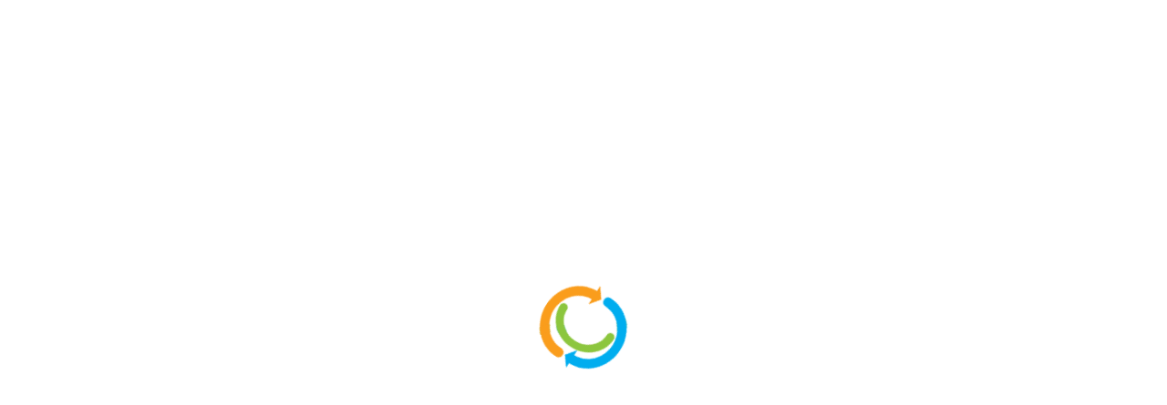

--- FILE ---
content_type: text/html; charset=UTF-8
request_url: https://federmobilita.it/2017/11/21/reti-di-impresa/
body_size: 39229
content:
 <!doctype html>
 <html class="no-js" lang="it-IT">
 <head>
 
 <!-- start:global -->
 <meta charset="UTF-8" />
 <!--[if IE]><meta http-equiv="X-UA-Compatible" content="IE=Edge,chrome=1"><![endif]-->
 <!-- end:global -->
 
 <!-- start:responsive web design -->
 <meta name="viewport" content="width=device-width, initial-scale=1">
 <!-- end:responsive web design --> 
 
 <!-- start:head info -->
 <link rel="pingback" href="https://federmobilita.it/xmlrpc.php" />
  <!-- end:head info -->
 
 <!-- start:wp_head -->
 <meta name='robots' content='index, follow, max-image-preview:large, max-snippet:-1, max-video-preview:-1' />

	<!-- This site is optimized with the Yoast SEO plugin v26.8 - https://yoast.com/product/yoast-seo-wordpress/ -->
	<title>Reti di Impresa - federMobilita</title>
	<link rel="canonical" href="https://federmobilita.it/2017/11/21/reti-di-impresa/" class="yoast-seo-meta-tag" />
	<meta property="og:locale" content="it_IT" class="yoast-seo-meta-tag" />
	<meta property="og:type" content="article" class="yoast-seo-meta-tag" />
	<meta property="og:title" content="Reti di Impresa - federMobilita" class="yoast-seo-meta-tag" />
	<meta property="og:description" content="A sette anni di distanza dalla loro introduzione, i contratti di Rete continuano a diffondersi con grande rapidità all&#8217;interno del tessuto produttivo italiano. Al 30 giugno 2017 si contano quasi ..." class="yoast-seo-meta-tag" />
	<meta property="og:url" content="https://federmobilita.it/2017/11/21/reti-di-impresa/" class="yoast-seo-meta-tag" />
	<meta property="og:site_name" content="federMobilita" class="yoast-seo-meta-tag" />
	<meta property="article:publisher" content="https://www.facebook.com/profile.php?id=100063643496586" class="yoast-seo-meta-tag" />
	<meta property="article:published_time" content="2017-11-21T07:26:59+00:00" class="yoast-seo-meta-tag" />
	<meta property="og:image" content="https://federmobilita.it/wp-content/uploads/2017/07/ISTAT-60x60.jpg" class="yoast-seo-meta-tag" />
	<meta property="og:image:width" content="60" class="yoast-seo-meta-tag" />
	<meta property="og:image:height" content="60" class="yoast-seo-meta-tag" />
	<meta property="og:image:type" content="image/jpeg" class="yoast-seo-meta-tag" />
	<meta name="author" content="luca" class="yoast-seo-meta-tag" />
	<meta name="twitter:card" content="summary_large_image" class="yoast-seo-meta-tag" />
	<meta name="twitter:creator" content="@Federmobilita" class="yoast-seo-meta-tag" />
	<meta name="twitter:site" content="@Federmobilita" class="yoast-seo-meta-tag" />
	<meta name="twitter:label1" content="Scritto da" class="yoast-seo-meta-tag" />
	<meta name="twitter:data1" content="luca" class="yoast-seo-meta-tag" />
	<script type="application/ld+json" class="yoast-schema-graph">{"@context":"https://schema.org","@graph":[{"@type":"Article","@id":"https://federmobilita.it/2017/11/21/reti-di-impresa/#article","isPartOf":{"@id":"https://federmobilita.it/2017/11/21/reti-di-impresa/"},"author":{"name":"luca","@id":"https://federmobilita.it/#/schema/person/b49563c1658ea990671c86bcd5855ec8"},"headline":"Reti di Impresa","datePublished":"2017-11-21T07:26:59+00:00","mainEntityOfPage":{"@id":"https://federmobilita.it/2017/11/21/reti-di-impresa/"},"wordCount":44,"publisher":{"@id":"https://federmobilita.it/#organization"},"image":{"@id":"https://federmobilita.it/2017/11/21/reti-di-impresa/#primaryimage"},"thumbnailUrl":"https://federmobilita.it/wp-content/uploads/2017/07/ISTAT-60x60.jpg","articleSection":["Uncategorised"],"inLanguage":"it-IT"},{"@type":"WebPage","@id":"https://federmobilita.it/2017/11/21/reti-di-impresa/","url":"https://federmobilita.it/2017/11/21/reti-di-impresa/","name":"Reti di Impresa - federMobilita","isPartOf":{"@id":"https://federmobilita.it/#website"},"primaryImageOfPage":{"@id":"https://federmobilita.it/2017/11/21/reti-di-impresa/#primaryimage"},"image":{"@id":"https://federmobilita.it/2017/11/21/reti-di-impresa/#primaryimage"},"thumbnailUrl":"https://federmobilita.it/wp-content/uploads/2017/07/ISTAT-60x60.jpg","datePublished":"2017-11-21T07:26:59+00:00","breadcrumb":{"@id":"https://federmobilita.it/2017/11/21/reti-di-impresa/#breadcrumb"},"inLanguage":"it-IT","potentialAction":[{"@type":"ReadAction","target":["https://federmobilita.it/2017/11/21/reti-di-impresa/"]}]},{"@type":"ImageObject","inLanguage":"it-IT","@id":"https://federmobilita.it/2017/11/21/reti-di-impresa/#primaryimage","url":"https://federmobilita.it/wp-content/uploads/2017/07/ISTAT-60x60.jpg","contentUrl":"https://federmobilita.it/wp-content/uploads/2017/07/ISTAT-60x60.jpg","width":60,"height":60},{"@type":"BreadcrumbList","@id":"https://federmobilita.it/2017/11/21/reti-di-impresa/#breadcrumb","itemListElement":[{"@type":"ListItem","position":1,"name":"Home","item":"https://federmobilita.it/"},{"@type":"ListItem","position":2,"name":"Reti di Impresa"}]},{"@type":"WebSite","@id":"https://federmobilita.it/#website","url":"https://federmobilita.it/","name":"federMobilita","description":"Associazione per il governo regionale, locale e urbano della mobilit&agrave; sostenibile","publisher":{"@id":"https://federmobilita.it/#organization"},"potentialAction":[{"@type":"SearchAction","target":{"@type":"EntryPoint","urlTemplate":"https://federmobilita.it/?s={search_term_string}"},"query-input":{"@type":"PropertyValueSpecification","valueRequired":true,"valueName":"search_term_string"}}],"inLanguage":"it-IT"},{"@type":"Organization","@id":"https://federmobilita.it/#organization","name":"federMobilita","url":"https://federmobilita.it/","logo":{"@type":"ImageObject","inLanguage":"it-IT","@id":"https://federmobilita.it/#/schema/logo/image/","url":"https://federmobilita.it/wp-content/uploads/2022/11/cropped-020221_LogoFedermobilita.jpg","contentUrl":"https://federmobilita.it/wp-content/uploads/2022/11/cropped-020221_LogoFedermobilita.jpg","width":425,"height":147,"caption":"federMobilita"},"image":{"@id":"https://federmobilita.it/#/schema/logo/image/"},"sameAs":["https://www.facebook.com/profile.php?id=100063643496586","https://x.com/Federmobilita","https://www.linkedin.com/in/federmobilita/","https://www.youtube.com/channel/UCXHlvXNempmO6LP6wvEd1Tw"]},{"@type":"Person","@id":"https://federmobilita.it/#/schema/person/b49563c1658ea990671c86bcd5855ec8","name":"luca","image":{"@type":"ImageObject","inLanguage":"it-IT","@id":"https://federmobilita.it/#/schema/person/image/","url":"//www.gravatar.com/avatar/4a416fb0e2ff3e73f86500e903693baa?s=96&#038;r=g&#038;d=mm","contentUrl":"//www.gravatar.com/avatar/4a416fb0e2ff3e73f86500e903693baa?s=96&#038;r=g&#038;d=mm","caption":"luca"},"url":"https://federmobilita.it/author/luca/"}]}</script>
	<!-- / Yoast SEO plugin. -->


<link rel='dns-prefetch' href='//fonts.googleapis.com' />
<link rel="alternate" type="application/rss+xml" title="federMobilita &raquo; Feed" href="https://federmobilita.it/feed/" />
<link rel="alternate" type="application/rss+xml" title="federMobilita &raquo; Feed dei commenti" href="https://federmobilita.it/comments/feed/" />
<link rel="alternate" type="text/calendar" title="federMobilita &raquo; iCal Feed" href="https://federmobilita.it/events/?ical=1" />
<link rel="alternate" title="oEmbed (JSON)" type="application/json+oembed" href="https://federmobilita.it/wp-json/oembed/1.0/embed?url=https%3A%2F%2Ffedermobilita.it%2F2017%2F11%2F21%2Freti-di-impresa%2F" />
<link rel="alternate" title="oEmbed (XML)" type="text/xml+oembed" href="https://federmobilita.it/wp-json/oembed/1.0/embed?url=https%3A%2F%2Ffedermobilita.it%2F2017%2F11%2F21%2Freti-di-impresa%2F&#038;format=xml" />
<style id='wp-img-auto-sizes-contain-inline-css' type='text/css'>
img:is([sizes=auto i],[sizes^="auto," i]){contain-intrinsic-size:3000px 1500px}
/*# sourceURL=wp-img-auto-sizes-contain-inline-css */
</style>
<link rel='stylesheet' id='dashicons-css' href='https://federmobilita.it/wp-includes/css/dashicons.min.css?ver=6.9' type='text/css' media='all' />
<link rel='stylesheet' id='admin-bar-css' href='https://federmobilita.it/wp-includes/css/admin-bar.min.css?ver=6.9' type='text/css' media='all' />
<style id='admin-bar-inline-css' type='text/css'>

		@media screen { html { margin-top: 32px !important; } }
		@media screen and ( max-width: 782px ) { html { margin-top: 46px !important; } }
	
@media print { #wpadminbar { display:none; } }
/*# sourceURL=admin-bar-inline-css */
</style>
<link rel='stylesheet' id='tribe-events-admin-menu-css' href='https://federmobilita.it/wp-content/plugins/the-events-calendar/build/css/admin-menu.css?ver=6.15.14' type='text/css' media='all' />
<style id='wp-emoji-styles-inline-css' type='text/css'>

	img.wp-smiley, img.emoji {
		display: inline !important;
		border: none !important;
		box-shadow: none !important;
		height: 1em !important;
		width: 1em !important;
		margin: 0 0.07em !important;
		vertical-align: -0.1em !important;
		background: none !important;
		padding: 0 !important;
	}
/*# sourceURL=wp-emoji-styles-inline-css */
</style>
<link rel='stylesheet' id='wp-block-library-css' href='https://federmobilita.it/wp-includes/css/dist/block-library/style.min.css?ver=6.9' type='text/css' media='all' />
<style id='wp-block-heading-inline-css' type='text/css'>
h1:where(.wp-block-heading).has-background,h2:where(.wp-block-heading).has-background,h3:where(.wp-block-heading).has-background,h4:where(.wp-block-heading).has-background,h5:where(.wp-block-heading).has-background,h6:where(.wp-block-heading).has-background{padding:1.25em 2.375em}h1.has-text-align-left[style*=writing-mode]:where([style*=vertical-lr]),h1.has-text-align-right[style*=writing-mode]:where([style*=vertical-rl]),h2.has-text-align-left[style*=writing-mode]:where([style*=vertical-lr]),h2.has-text-align-right[style*=writing-mode]:where([style*=vertical-rl]),h3.has-text-align-left[style*=writing-mode]:where([style*=vertical-lr]),h3.has-text-align-right[style*=writing-mode]:where([style*=vertical-rl]),h4.has-text-align-left[style*=writing-mode]:where([style*=vertical-lr]),h4.has-text-align-right[style*=writing-mode]:where([style*=vertical-rl]),h5.has-text-align-left[style*=writing-mode]:where([style*=vertical-lr]),h5.has-text-align-right[style*=writing-mode]:where([style*=vertical-rl]),h6.has-text-align-left[style*=writing-mode]:where([style*=vertical-lr]),h6.has-text-align-right[style*=writing-mode]:where([style*=vertical-rl]){rotate:180deg}
/*# sourceURL=https://federmobilita.it/wp-includes/blocks/heading/style.min.css */
</style>
<style id='global-styles-inline-css' type='text/css'>
:root{--wp--preset--aspect-ratio--square: 1;--wp--preset--aspect-ratio--4-3: 4/3;--wp--preset--aspect-ratio--3-4: 3/4;--wp--preset--aspect-ratio--3-2: 3/2;--wp--preset--aspect-ratio--2-3: 2/3;--wp--preset--aspect-ratio--16-9: 16/9;--wp--preset--aspect-ratio--9-16: 9/16;--wp--preset--color--black: #000000;--wp--preset--color--cyan-bluish-gray: #abb8c3;--wp--preset--color--white: #ffffff;--wp--preset--color--pale-pink: #f78da7;--wp--preset--color--vivid-red: #cf2e2e;--wp--preset--color--luminous-vivid-orange: #ff6900;--wp--preset--color--luminous-vivid-amber: #fcb900;--wp--preset--color--light-green-cyan: #7bdcb5;--wp--preset--color--vivid-green-cyan: #00d084;--wp--preset--color--pale-cyan-blue: #8ed1fc;--wp--preset--color--vivid-cyan-blue: #0693e3;--wp--preset--color--vivid-purple: #9b51e0;--wp--preset--gradient--vivid-cyan-blue-to-vivid-purple: linear-gradient(135deg,rgb(6,147,227) 0%,rgb(155,81,224) 100%);--wp--preset--gradient--light-green-cyan-to-vivid-green-cyan: linear-gradient(135deg,rgb(122,220,180) 0%,rgb(0,208,130) 100%);--wp--preset--gradient--luminous-vivid-amber-to-luminous-vivid-orange: linear-gradient(135deg,rgb(252,185,0) 0%,rgb(255,105,0) 100%);--wp--preset--gradient--luminous-vivid-orange-to-vivid-red: linear-gradient(135deg,rgb(255,105,0) 0%,rgb(207,46,46) 100%);--wp--preset--gradient--very-light-gray-to-cyan-bluish-gray: linear-gradient(135deg,rgb(238,238,238) 0%,rgb(169,184,195) 100%);--wp--preset--gradient--cool-to-warm-spectrum: linear-gradient(135deg,rgb(74,234,220) 0%,rgb(151,120,209) 20%,rgb(207,42,186) 40%,rgb(238,44,130) 60%,rgb(251,105,98) 80%,rgb(254,248,76) 100%);--wp--preset--gradient--blush-light-purple: linear-gradient(135deg,rgb(255,206,236) 0%,rgb(152,150,240) 100%);--wp--preset--gradient--blush-bordeaux: linear-gradient(135deg,rgb(254,205,165) 0%,rgb(254,45,45) 50%,rgb(107,0,62) 100%);--wp--preset--gradient--luminous-dusk: linear-gradient(135deg,rgb(255,203,112) 0%,rgb(199,81,192) 50%,rgb(65,88,208) 100%);--wp--preset--gradient--pale-ocean: linear-gradient(135deg,rgb(255,245,203) 0%,rgb(182,227,212) 50%,rgb(51,167,181) 100%);--wp--preset--gradient--electric-grass: linear-gradient(135deg,rgb(202,248,128) 0%,rgb(113,206,126) 100%);--wp--preset--gradient--midnight: linear-gradient(135deg,rgb(2,3,129) 0%,rgb(40,116,252) 100%);--wp--preset--font-size--small: 13px;--wp--preset--font-size--medium: 20px;--wp--preset--font-size--large: 36px;--wp--preset--font-size--x-large: 42px;--wp--preset--spacing--20: 0.44rem;--wp--preset--spacing--30: 0.67rem;--wp--preset--spacing--40: 1rem;--wp--preset--spacing--50: 1.5rem;--wp--preset--spacing--60: 2.25rem;--wp--preset--spacing--70: 3.38rem;--wp--preset--spacing--80: 5.06rem;--wp--preset--shadow--natural: 6px 6px 9px rgba(0, 0, 0, 0.2);--wp--preset--shadow--deep: 12px 12px 50px rgba(0, 0, 0, 0.4);--wp--preset--shadow--sharp: 6px 6px 0px rgba(0, 0, 0, 0.2);--wp--preset--shadow--outlined: 6px 6px 0px -3px rgb(255, 255, 255), 6px 6px rgb(0, 0, 0);--wp--preset--shadow--crisp: 6px 6px 0px rgb(0, 0, 0);}:where(.is-layout-flex){gap: 0.5em;}:where(.is-layout-grid){gap: 0.5em;}body .is-layout-flex{display: flex;}.is-layout-flex{flex-wrap: wrap;align-items: center;}.is-layout-flex > :is(*, div){margin: 0;}body .is-layout-grid{display: grid;}.is-layout-grid > :is(*, div){margin: 0;}:where(.wp-block-columns.is-layout-flex){gap: 2em;}:where(.wp-block-columns.is-layout-grid){gap: 2em;}:where(.wp-block-post-template.is-layout-flex){gap: 1.25em;}:where(.wp-block-post-template.is-layout-grid){gap: 1.25em;}.has-black-color{color: var(--wp--preset--color--black) !important;}.has-cyan-bluish-gray-color{color: var(--wp--preset--color--cyan-bluish-gray) !important;}.has-white-color{color: var(--wp--preset--color--white) !important;}.has-pale-pink-color{color: var(--wp--preset--color--pale-pink) !important;}.has-vivid-red-color{color: var(--wp--preset--color--vivid-red) !important;}.has-luminous-vivid-orange-color{color: var(--wp--preset--color--luminous-vivid-orange) !important;}.has-luminous-vivid-amber-color{color: var(--wp--preset--color--luminous-vivid-amber) !important;}.has-light-green-cyan-color{color: var(--wp--preset--color--light-green-cyan) !important;}.has-vivid-green-cyan-color{color: var(--wp--preset--color--vivid-green-cyan) !important;}.has-pale-cyan-blue-color{color: var(--wp--preset--color--pale-cyan-blue) !important;}.has-vivid-cyan-blue-color{color: var(--wp--preset--color--vivid-cyan-blue) !important;}.has-vivid-purple-color{color: var(--wp--preset--color--vivid-purple) !important;}.has-black-background-color{background-color: var(--wp--preset--color--black) !important;}.has-cyan-bluish-gray-background-color{background-color: var(--wp--preset--color--cyan-bluish-gray) !important;}.has-white-background-color{background-color: var(--wp--preset--color--white) !important;}.has-pale-pink-background-color{background-color: var(--wp--preset--color--pale-pink) !important;}.has-vivid-red-background-color{background-color: var(--wp--preset--color--vivid-red) !important;}.has-luminous-vivid-orange-background-color{background-color: var(--wp--preset--color--luminous-vivid-orange) !important;}.has-luminous-vivid-amber-background-color{background-color: var(--wp--preset--color--luminous-vivid-amber) !important;}.has-light-green-cyan-background-color{background-color: var(--wp--preset--color--light-green-cyan) !important;}.has-vivid-green-cyan-background-color{background-color: var(--wp--preset--color--vivid-green-cyan) !important;}.has-pale-cyan-blue-background-color{background-color: var(--wp--preset--color--pale-cyan-blue) !important;}.has-vivid-cyan-blue-background-color{background-color: var(--wp--preset--color--vivid-cyan-blue) !important;}.has-vivid-purple-background-color{background-color: var(--wp--preset--color--vivid-purple) !important;}.has-black-border-color{border-color: var(--wp--preset--color--black) !important;}.has-cyan-bluish-gray-border-color{border-color: var(--wp--preset--color--cyan-bluish-gray) !important;}.has-white-border-color{border-color: var(--wp--preset--color--white) !important;}.has-pale-pink-border-color{border-color: var(--wp--preset--color--pale-pink) !important;}.has-vivid-red-border-color{border-color: var(--wp--preset--color--vivid-red) !important;}.has-luminous-vivid-orange-border-color{border-color: var(--wp--preset--color--luminous-vivid-orange) !important;}.has-luminous-vivid-amber-border-color{border-color: var(--wp--preset--color--luminous-vivid-amber) !important;}.has-light-green-cyan-border-color{border-color: var(--wp--preset--color--light-green-cyan) !important;}.has-vivid-green-cyan-border-color{border-color: var(--wp--preset--color--vivid-green-cyan) !important;}.has-pale-cyan-blue-border-color{border-color: var(--wp--preset--color--pale-cyan-blue) !important;}.has-vivid-cyan-blue-border-color{border-color: var(--wp--preset--color--vivid-cyan-blue) !important;}.has-vivid-purple-border-color{border-color: var(--wp--preset--color--vivid-purple) !important;}.has-vivid-cyan-blue-to-vivid-purple-gradient-background{background: var(--wp--preset--gradient--vivid-cyan-blue-to-vivid-purple) !important;}.has-light-green-cyan-to-vivid-green-cyan-gradient-background{background: var(--wp--preset--gradient--light-green-cyan-to-vivid-green-cyan) !important;}.has-luminous-vivid-amber-to-luminous-vivid-orange-gradient-background{background: var(--wp--preset--gradient--luminous-vivid-amber-to-luminous-vivid-orange) !important;}.has-luminous-vivid-orange-to-vivid-red-gradient-background{background: var(--wp--preset--gradient--luminous-vivid-orange-to-vivid-red) !important;}.has-very-light-gray-to-cyan-bluish-gray-gradient-background{background: var(--wp--preset--gradient--very-light-gray-to-cyan-bluish-gray) !important;}.has-cool-to-warm-spectrum-gradient-background{background: var(--wp--preset--gradient--cool-to-warm-spectrum) !important;}.has-blush-light-purple-gradient-background{background: var(--wp--preset--gradient--blush-light-purple) !important;}.has-blush-bordeaux-gradient-background{background: var(--wp--preset--gradient--blush-bordeaux) !important;}.has-luminous-dusk-gradient-background{background: var(--wp--preset--gradient--luminous-dusk) !important;}.has-pale-ocean-gradient-background{background: var(--wp--preset--gradient--pale-ocean) !important;}.has-electric-grass-gradient-background{background: var(--wp--preset--gradient--electric-grass) !important;}.has-midnight-gradient-background{background: var(--wp--preset--gradient--midnight) !important;}.has-small-font-size{font-size: var(--wp--preset--font-size--small) !important;}.has-medium-font-size{font-size: var(--wp--preset--font-size--medium) !important;}.has-large-font-size{font-size: var(--wp--preset--font-size--large) !important;}.has-x-large-font-size{font-size: var(--wp--preset--font-size--x-large) !important;}
/*# sourceURL=global-styles-inline-css */
</style>

<style id='classic-theme-styles-inline-css' type='text/css'>
/*! This file is auto-generated */
.wp-block-button__link{color:#fff;background-color:#32373c;border-radius:9999px;box-shadow:none;text-decoration:none;padding:calc(.667em + 2px) calc(1.333em + 2px);font-size:1.125em}.wp-block-file__button{background:#32373c;color:#fff;text-decoration:none}
/*# sourceURL=/wp-includes/css/classic-themes.min.css */
</style>
<link rel='stylesheet' id='bp-admin-bar-css' href='https://federmobilita.it/wp-content/plugins/buddypress/bp-core/css/admin-bar.min.css?ver=14.4.0' type='text/css' media='all' />
<link rel='stylesheet' id='contact-form-7-css' href='https://federmobilita.it/wp-content/plugins/contact-form-7/includes/css/styles.css?ver=6.1.4' type='text/css' media='all' />
<link rel='stylesheet' id='cool-tag-cloud-css' href='https://federmobilita.it/wp-content/plugins/cool-tag-cloud/inc/cool-tag-cloud.css?ver=2.25' type='text/css' media='all' />
<link rel='stylesheet' id='ctf_styles-css' href='https://federmobilita.it/wp-content/plugins/custom-twitter-feeds/css/ctf-styles.min.css?ver=2.3.1' type='text/css' media='all' />
<link rel='stylesheet' id='poll-maker-ays-css' href='https://federmobilita.it/wp-content/plugins/poll-maker/public/css/poll-maker-ays-public.css?ver=6.2.0' type='text/css' media='all' />
<link rel='stylesheet' id='tag-groups-css-frontend-structure-css' href='https://federmobilita.it/wp-content/plugins/tag-groups/assets/css/jquery-ui.structure.min.css?ver=2.1.1' type='text/css' media='all' />
<link rel='stylesheet' id='tag-groups-css-frontend-theme-css' href='https://federmobilita.it/wp-content/plugins/tag-groups/assets/css/base/jquery-ui.theme.min.css?ver=2.1.1' type='text/css' media='all' />
<link rel='stylesheet' id='tag-groups-css-frontend-css' href='https://federmobilita.it/wp-content/plugins/tag-groups/assets/css/frontend.min.css?ver=2.1.1' type='text/css' media='all' />
<link rel='stylesheet' id='neder-style-css' href='https://federmobilita.it/wp-content/themes/neder/assets/css/style.min.css?ver=6.9' type='text/css' media='all' />
<link rel='stylesheet' id='owl-carousel-css' href='https://federmobilita.it/wp-content/themes/neder/assets/css/owl.carousel.min.css?ver=6.9' type='text/css' media='all' />
<link rel='stylesheet' id='neder-dynamic-css' href='https://federmobilita.it/wp-content/themes/neder/assets/css/dynamic.css?ver=6.9' type='text/css' media='all' />
<link rel='stylesheet' id='neder-buddypress-css' href='https://federmobilita.it/wp-content/themes/neder/assets/css/buddypress.css?ver=6.9' type='text/css' media='all' />
<link rel='stylesheet' id='dynamic-css-css' href='https://federmobilita.it/wp-admin/admin-ajax.php?action=dynamic_css_action&#038;wpnonce=61c5093b9c&#038;ver=1' type='text/css' media='all' />
<link rel='stylesheet' id='redux-google-fonts-css' href='//fonts.googleapis.com/css?family=Arial%2C+Helvetica%2C+sans-serif%3A400&#038;subset' type='text/css' media='all' />
<link rel='stylesheet' id='newsletter-css' href='https://federmobilita.it/wp-content/plugins/newsletter/style.css?ver=9.1.1' type='text/css' media='all' />
<link rel='stylesheet' id='login-with-ajax-css' href='https://federmobilita.it/wp-content/plugins/login-with-ajax/templates/widget.css?ver=4.5.1' type='text/css' media='all' />
<link rel='stylesheet' id='wp_review-style-css' href='https://federmobilita.it/wp-content/plugins/wp-review/public/css/wp-review.css?ver=5.3.5' type='text/css' media='all' />
<script type="text/javascript" src="https://federmobilita.it/wp-includes/js/jquery/jquery.min.js?ver=3.7.1" id="jquery-core-js"></script>
<script type="text/javascript" src="https://federmobilita.it/wp-includes/js/jquery/jquery-migrate.min.js?ver=3.4.1" id="jquery-migrate-js"></script>
<script type="text/javascript" src="https://federmobilita.it/wp-content/plugins/tag-groups/assets/js/frontend.min.js?ver=2.1.1" id="tag-groups-js-frontend-js"></script>
<script type="text/javascript" id="login-with-ajax-js-extra">
/* <![CDATA[ */
var LWA = {"ajaxurl":"https://federmobilita.it/wp-admin/admin-ajax.php","off":""};
//# sourceURL=login-with-ajax-js-extra
/* ]]> */
</script>
<script type="text/javascript" src="https://federmobilita.it/wp-content/plugins/login-with-ajax/templates/login-with-ajax.legacy.min.js?ver=4.5.1" id="login-with-ajax-js"></script>
<script type="text/javascript" src="https://federmobilita.it/wp-content/plugins/login-with-ajax/ajaxify/ajaxify.min.js?ver=4.5.1" id="login-with-ajax-ajaxify-js"></script>
<link rel="https://api.w.org/" href="https://federmobilita.it/wp-json/" /><link rel="alternate" title="JSON" type="application/json" href="https://federmobilita.it/wp-json/wp/v2/posts/1410" /><link rel="EditURI" type="application/rsd+xml" title="RSD" href="https://federmobilita.it/xmlrpc.php?rsd" />
<meta name="generator" content="WordPress 6.9" />
<link rel='shortlink' href='https://federmobilita.it/?p=1410' />
<meta name="generator" content="Redux 4.5.10" />
	<script type="text/javascript">var ajaxurl = 'https://federmobilita.it/wp-admin/admin-ajax.php';</script>


		<!-- GA Google Analytics @ https://m0n.co/ga -->
		<script async src="https://www.googletagmanager.com/gtag/js?id=G-86G1HYJZNM"></script>
		<script>
			window.dataLayer = window.dataLayer || [];
			function gtag(){dataLayer.push(arguments);}
			gtag('js', new Date());
			gtag('config', 'G-86G1HYJZNM');
		</script>

	<meta name="tec-api-version" content="v1"><meta name="tec-api-origin" content="https://federmobilita.it"><link rel="alternate" href="https://federmobilita.it/wp-json/tribe/events/v1/" /><meta name="generator" content="Powered by WPBakery Page Builder - drag and drop page builder for WordPress."/>
<meta name="generator" content="Powered by Slider Revolution 6.6.8 - responsive, Mobile-Friendly Slider Plugin for WordPress with comfortable drag and drop interface." />
<link rel="icon" href="https://federmobilita.it/wp-content/uploads/2022/11/cropped-favicon-32x32.jpg" sizes="32x32" />
<link rel="icon" href="https://federmobilita.it/wp-content/uploads/2022/11/cropped-favicon-192x192.jpg" sizes="192x192" />
<link rel="apple-touch-icon" href="https://federmobilita.it/wp-content/uploads/2022/11/cropped-favicon-180x180.jpg" />
<meta name="msapplication-TileImage" content="https://federmobilita.it/wp-content/uploads/2022/11/cropped-favicon-270x270.jpg" />
<script>function setREVStartSize(e){
			//window.requestAnimationFrame(function() {
				window.RSIW = window.RSIW===undefined ? window.innerWidth : window.RSIW;
				window.RSIH = window.RSIH===undefined ? window.innerHeight : window.RSIH;
				try {
					var pw = document.getElementById(e.c).parentNode.offsetWidth,
						newh;
					pw = pw===0 || isNaN(pw) || (e.l=="fullwidth" || e.layout=="fullwidth") ? window.RSIW : pw;
					e.tabw = e.tabw===undefined ? 0 : parseInt(e.tabw);
					e.thumbw = e.thumbw===undefined ? 0 : parseInt(e.thumbw);
					e.tabh = e.tabh===undefined ? 0 : parseInt(e.tabh);
					e.thumbh = e.thumbh===undefined ? 0 : parseInt(e.thumbh);
					e.tabhide = e.tabhide===undefined ? 0 : parseInt(e.tabhide);
					e.thumbhide = e.thumbhide===undefined ? 0 : parseInt(e.thumbhide);
					e.mh = e.mh===undefined || e.mh=="" || e.mh==="auto" ? 0 : parseInt(e.mh,0);
					if(e.layout==="fullscreen" || e.l==="fullscreen")
						newh = Math.max(e.mh,window.RSIH);
					else{
						e.gw = Array.isArray(e.gw) ? e.gw : [e.gw];
						for (var i in e.rl) if (e.gw[i]===undefined || e.gw[i]===0) e.gw[i] = e.gw[i-1];
						e.gh = e.el===undefined || e.el==="" || (Array.isArray(e.el) && e.el.length==0)? e.gh : e.el;
						e.gh = Array.isArray(e.gh) ? e.gh : [e.gh];
						for (var i in e.rl) if (e.gh[i]===undefined || e.gh[i]===0) e.gh[i] = e.gh[i-1];
											
						var nl = new Array(e.rl.length),
							ix = 0,
							sl;
						e.tabw = e.tabhide>=pw ? 0 : e.tabw;
						e.thumbw = e.thumbhide>=pw ? 0 : e.thumbw;
						e.tabh = e.tabhide>=pw ? 0 : e.tabh;
						e.thumbh = e.thumbhide>=pw ? 0 : e.thumbh;
						for (var i in e.rl) nl[i] = e.rl[i]<window.RSIW ? 0 : e.rl[i];
						sl = nl[0];
						for (var i in nl) if (sl>nl[i] && nl[i]>0) { sl = nl[i]; ix=i;}
						var m = pw>(e.gw[ix]+e.tabw+e.thumbw) ? 1 : (pw-(e.tabw+e.thumbw)) / (e.gw[ix]);
						newh =  (e.gh[ix] * m) + (e.tabh + e.thumbh);
					}
					var el = document.getElementById(e.c);
					if (el!==null && el) el.style.height = newh+"px";
					el = document.getElementById(e.c+"_wrapper");
					if (el!==null && el) {
						el.style.height = newh+"px";
						el.style.display = "block";
					}
				} catch(e){
					console.log("Failure at Presize of Slider:" + e)
				}
			//});
		  };</script>
		<style type="text/css" id="wp-custom-css">
			.tribe-compatibility-container {
  background-color: #bdd3e0;
  border-radius: 8px;
  border: 2px dashed;
  padding: 15px 1px 1px 5px;
  box-shadow: 5px 5px 7px #575756;
}
.footer-wrap .neder-footer-top,
.neder-footer-wrap .neder-footer-top .neder-wrap-container,
.neder-header-top {
  background-color: #009fe3;
}
.neder-date,
.neder-header-top-social,
.owl-controls {
  color: #ffffff;
}
.neder-header-top-social {
  color: #ffffff;
}

/* Variazioni template CSS */

/* GENERAL */

p {
  line-height: 21px;
	font-size:16px;
	color: #373737;
}
a {
  color: #009fe3;
}
a:hover,
a:focus {
  color: #2e2e2e;
}

/* TAGS */

.ndwp-title-widget {
  color: #2e2e2e;
  border-bottom: 2px solid #009fe3;
}
.cool-tag-cloud .ctcleft a,
.cool-tag-cloud .ctcleft .tag-cloud-link {
  font-size: 11px !important;
  margin: 0 4px 4px -2px !important;
}
.cool-tag-cloud .ctcdefault .ctcleft a,
.cool-tag-cloud .ctcdefault .ctcleft .tag-cloud-link {
  background-image: none !important;
  background-color: #009fe3 !important;
}
.cool-tag-cloud .ctcdefault .ctcleft a:hover,
.cool-tag-cloud .ctcdefault .ctcright a:hover,
.cool-tag-cloud .ctcdefault .ctcright a,
.cool-tag-cloud .ctcdefault .ctcleft a,
.cool-tag-cloud .ctcdefault .ctcright .tag-cloud-link,
.cool-tag-cloud .ctcdefault .ctcleft .tag-cloud-link,
.cool-tag-cloud .ctcdefault .ctcright a:visited,
.cool-tag-cloud .ctcdefault .ctcleft a:visited {
  color: #fff !important;
}
.cool-tag-cloud .ctcleft a,
.cool-tag-cloud .ctcleft .tag-cloud-link {
  text-shadow: none !important;
  padding: 0 10px !important;
}
.cool-tag-cloud .ctcdefault .ctcleft a:after,
.cool-tag-cloud .ctcdefault .ctcleft .tag-cloud-link:after {
  background: none !important;
}
.cool-tag-cloud .ctcdefault .ctcleft a:hover {
  background-image: none !important;
  background-color: #2e2e2e !important;
}
.cool-tag-cloud .ctcleft a:hover {
  padding: 0 10px !important;
  text-shadow: none !important;
}
.cool-tag-cloud .ctcdefault .ctcleft a:hover:after {
  background-image: none !important;
}
#tag-cloud ul {
  margin: 0 !important;
  background-color: #fff;
  border: none;
}
#tag-cloud .ui-tabs-tab {
  border: none !important;
  margin-right: 0.7em !important;
}
#tag-cloud .ui-tabs-active,
#tag-cloud .ui-tabs-active.ui-state-focus {
  background-color: #2e2e2e !important;
  border: none;
  margin-bottom: 0;
}
#tag-cloud .ui-tabs-panel {
  background: #2e2e2e;
  border: none;
  margin-top: -1px;
}
#tag-cloud .ui-state-focus {
  background-color: #f6f6f6 !important;
}
#tag-cloud .tag-groups-tag a {
  background-color: #009fe3;
  padding: 5px 15px;
  border-radius: 15px;
  color: #fff;
  margin: 0 3px;
  font-weight: 700 !important;
}
#tag-cloud .tag-groups-tag a:hover {
  background-color: #fff;
  color: #009fe3;
}

/* TOPBAR */

.neder-header-top {
  background-color: #009fe3;
}
.news-ticker-item .news-ticker-item-title a {
  color: #fff !important;
  line-height: 34px;
}
.news-ticker-item .news-ticker-item-category a {
  background: #2e2e2e;
  color: #eee;
  line-height: normal !important;
}
.news-ticker-item .news-ticker-item-title {
  max-width: 55% !important;
}
.neder-top-news-ticker.owl-theme .owl-controls {
  display: none !important;
}
.neder-top-news-ticker {
  display: block !important;
  height: 32px !important;
}
.owl-nav {
  visibility: hidden;
}
.neder-social .neder-header-top-social a {
  color: #fff;
}
.author-post-container .author-description,
.flonews-login-register .flonews-login-register-logged a,
.flonews-login-register .flonews-login-register-logout a {
  color: #eee !important;
}
.neder-date,
.flonews-login-register .flonews-login-register-logged {
  color: #2e2e2e;
  font-weight: 600;
}

/* FOOTER */

.neder-footer-wrap .neder-footer-top,
.neder-footer-wrap .neder-footer-top .neder-wrap-container {
  background: #009fe3;
}
#ctf.ctf_palette_dark {
  background-color: #009fe3;
}
.neder-footer-wrap a {
  color: #2e2e2e;
}
.neder-footer-wrap a:hover {
  color: #fff;
}
.neder-footer-wrap h2 {
  color: #fff;
}
#block-2 {
	width: 100%;
	text-align: center;
}
#block-2 iframe {
	max-width: 100% !important;
	margin: 0 auto;
}

/* SIDEBAR */

.tribe-compatibility-container {
  margin-top: 40px;
}
.wpb_single_image img {
  max-width: 90% !important;
  width: 90% !important;
  position: absolute;
}
.vc_gitem-post-data-source-post_excerpt p {
  line-height: 21px;
}

/* PADDING */

.vc_gitem_row {
  padding: 10px 20px;
}

/* ASSOCIAZIONE LINK */

a.associazione:link {
  color: #009fe3;
}
a.associazione:visited {
  color: #009fe3;
}
a.associazione:hover {
  color: #2e2e2e;
}

/* BUTTONS */

.vc_btn3.vc_btn3-color-juicy-pink {
  background-color: #2e2e2e !important;
}
.vc_btn3.vc_btn3-color-juicy-pink.vc_btn3-style-flat:focus,
.vc_btn3.vc_btn3-color-juicy-pink.vc_btn3-style-flat:hover,
.vc_btn3.vc_btn3-color-juicy-pink:focus,
.vc_btn3.vc_btn3-color-juicy-pink:hover {
  color: #fff !important;
  background-color: #009fe3 !important;
}
.backtotop .nedericon.fa-angle-up {
  background-color: #2e2e2e;
}
.backtotop .nedericon.fa-angle-up:hover {
  background-color: #e87000;
}

/* MENU */

nav ul li.current_page_item > a,
nav ul li.current-menu-item > a,
nav li ul.submenu li.current-menu-item > a,
nav ul li.current-menu-ancestor > a,
nav li ul.submenu li.current-menu-ancestor > a {
  color: #009fe3;
}
.neder-menu-style2 nav > ul > li:hover:before,
.neder-menu-style2 nav > ul > li.current_page_item:before,
.neder-menu-style2 nav > ul > li.current-menu-item:before,
.neder-menu-style2 nav > ul > li.current-menu-ancestor:before {
  background-color: #009fe3;
}
nav ul li a,
nav li ul.submenu li a {
  color: #2e2e2e;
}
.neder-menu-style2 nav ul li a:hover,
.neder-menu-style2 nav ul.submenu li a:hover,
.neder-menu-style2 nav li ul.submenu li.current-menu-item > a:hover,
.neder-menu-style2 nav li ul.submenu li.current-menu-ancestor > a:hover {
  color: #e87000;
}
.neder-menu-style2 nav > ul > li:hover:before {
  background-color: #e87000;
}
.neder-search button {
  background-color: #009fe3;
}
.neder-search button:hover {
  background-color: #2e2e2e;
}
.open-menu-responsive, .close-menu-responsive {background-color: #009fe3 !important;}
.menu-responsive {z-index: 999999 !important}

/* SLIDER REVOLUTION */

#rev_slider_1_1_wrapper .hesperiden .tp-bullet {
  background: #009fe3 !important;
  border: 2px solid #fff !important;
}
#rev_slider_1_1_wrapper .tp-bullet.selected {
  background: #ffffff !important;
}

/* POSTS */

.vc_custom_heading a:hover {
  opacity: 1 !important;
  color: #009fe3;
}

/* CAL */

.tribe-compatibility-container {
  border: none;
  background-color: #fafafa;
  box-shadow: 5px 5px 5px #eaeaea;
}
.tribe-events-widget .tribe-events-widget-events-list__header {
  margin-left: 20px;
  margin-top: 10px;
}
.tribe-events-widget .tribe-events-widget-events-list__view-more-link {
  color: #009fe3 !important;
  margin-left: 20px !important;
}
.tribe-events-widget .tribe-events-widget-events-list__view-more-link:active,
.tribe-events-widget .tribe-events-widget-events-list__view-more-link:focus,
.tribe-events-widget .tribe-events-widget-events-list__view-more-link:hover {
  border-bottom-color: #009fe3 !important;
}
.tribe-events-content p,
.tribe-events-content {
  text-align: justify !important;
  line-height: 21px !important;
  letter-spacing: 0.5px;
  font-size: 14px !important;
  color: #747474;
}
.single-tribe_events
  .tribe-events-c-subscribe-dropdown
  .tribe-events-c-subscribe-dropdown__list,
.tribe-events
  .tribe-events-c-subscribe-dropdown
  .tribe-events-c-subscribe-dropdown__list {
  background-color: #fff !important;
  border: 1px solid #009fe3 !important;
  color: #009fe3;
}
.tribe-common .tribe-common-c-svgicon,
.single-tribe_events
  .tribe-events-c-subscribe-dropdown
  .tribe-events-c-subscribe-dropdown__button-text,
.tribe-events
  .tribe-events-c-subscribe-dropdown
  .tribe-events-c-subscribe-dropdown__button-text {
  color: #009fe3;
}
.tribe-common .tribe-common-c-btn-border,
.tribe-common a.tribe-common-c-btn-border {
  border-color: #009fe3;
}

/* CATEGORY */

.category-right {
  width: 45%;
  padding: 20px 0 !important;
}

/* CHAT */

.bp-messages-group-list .group .name:before {
  content: "Chat di Gruppo";
  display: block;
  background: #222;
  color: #eee;
  position: absolute;
  margin-top: -40px;
  margin-left: -15px;
  padding: 5px 10px;
  border-radius: 5px;
  font-size: 13px;
  font-weight: bold;
  opacity: 0;
  z-index: 50000;
  pointer-events: none;
}
.bp-messages-group-list .group .name:hover:before {
  opacity: 1;
}
.bp-messages-user-list .user:before {
  content: "Chatta con l'amico";
  display: block;
  background: #222;
  color: #eee;
  position: absolute;
  margin-top: -52px;
  margin-left: 35px;
  padding: 6px 10px 5px 10px;
  border-radius: 5px;
  font-size: 13px;
  font-weight: bold;
  opacity: 0;
  z-index: 50000;
  pointer-events: none;
}
.bp-messages-user-list .user:hover:before {
  opacity: 1;
}

/* PAGINATION */

.vc_grid-pagination
  .vc_grid-pagination-list.vc_grid-pagination_rounded
  > li
  > a,
.vc_grid-pagination
  .vc_grid-pagination-list.vc_grid-pagination_rounded
  > li
  > span,
.vc_grid-pagination
  .vc_grid-pagination-list.vc_grid-pagination_rounded_dark
  > li
  > a,
.vc_grid-pagination
  .vc_grid-pagination-list.vc_grid-pagination_rounded_dark
  > li
  > span,
.vc_grid-pagination
  .vc_grid-pagination-list.vc_grid-pagination_rounded_light
  > li
  > a,
.vc_grid-pagination
  .vc_grid-pagination-list.vc_grid-pagination_rounded_light
  > li
  > span,
.vc_grid-pagination
  .vc_grid-pagination-list.vc_grid-pagination_rounded_square
  > li
  > a,
.vc_grid-pagination
  .vc_grid-pagination-list.vc_grid-pagination_rounded_square
  > li
  > span,
.vc_grid-pagination
  .vc_grid-pagination-list.vc_grid-pagination_rounded_square_dark
  > li
  > a,
.vc_grid-pagination
  .vc_grid-pagination-list.vc_grid-pagination_rounded_square_dark
  > li
  > span,
.vc_grid-pagination
  .vc_grid-pagination-list.vc_grid-pagination_rounded_square_light
  > li
  > a,
.vc_grid-pagination
  .vc_grid-pagination-list.vc_grid-pagination_rounded_square_light
  > li
  > span {
  margin-left: 7px;
  border-radius: 30px;
  box-sizing: border-box;
  min-height: 30px;
  min-width: 30px;
  line-height: 22px;
  font-size: 12px;
  text-align: center;
  vertical-align: middle;
}

/* SOCIAL */

.neder-post .social-post a {
  color: #009fe3;
}
.neder-post .social-post a:hover {
  border: 1px solid #009fe3;
  background: #009fe3;
}

/* ARTICOLI CORRELATI */

.neder-title-page {
  color: #2e2e2e;
  border-bottom: 2px solid #009fe3;
}
.neder-vc-element-posts-carousel.owl-theme .owl-dots .owl-dot.active span,
.neder-vc-element-posts-carousel.owl-theme .owl-dots .owl-dot:hover span {
  background: #009fe3;
}

/* CALENDAR */

.tribe-common .tribe-common-h2 {
  color: #009fe3 !important;
}

/* TAG PAGE */

.neder-element-posts.neder-posts-layout4 .item-posts.first-element-posts {
  background: #f6f6f6;
  padding: 20px !important;
}
.neder-element-posts .article-title a {
  text-transform: none !important;
}
.article-info.tag-page {
  width: 45%;
  padding: 20px 0 20px 25px !important;
}
.article-data-tag {
  color: #747474;
  font-size: 14px;
  margin-bottom: 15px;
}
.tag-page h4.article-title {
  margin-bottom: 15px;
}
.tag-page .vc_gitem-post-data-source-post_excerpt {
  margin-bottom: 15px;
  word-break: break-word;
}
.tag-page .vc_btn3.vc_btn3-size-md {
  font-size: 14px;
  padding-top: 14px;
  padding-bottom: 14px;
  padding-left: 20px;
  padding-right: 20px;
  border-radius: 5px;
  display: inline-block;
  color: #fff;
}

/* ACCESSIWAY */

.acsb-trigger.acsb-bg-lead {
	background-color: #009fe3 !important;
}

/* MEDIA QUERY RESPONSIVE */

@media screen and (max-width: 1279px) and (min-width: 768px) {
	#content-home-page, .neder-wrap-container {
		padding:25px 50px !important;
	}
	nav ul>li a {
		padding: 15px 12px;
  }
	.neder-header-sticky nav ul>li a {
 		padding: 20px 12px;
	}
}

@media screen and (max-width: 767px) {
	#content-home-page, .neder-wrap-container {
		padding:25px 50px !important;
	}
	.category-right {
  width: 100%;
  padding: 20px 0 !important;
}
	.vc_grid.vc_row.vc_grid-gutter-35px {
		width: 90%;
	}
	.vc_grid.vc_row .vc_grid-item .vc_btn, .vc_grid.vc_row .vc_grid-item .vc_icon_element, .vc_grid.vc_row .vc_grid-item .wpb_content_element {
		display: block;
		min-height: 235px;
	}
}

/* POLL */
.show_timer_countdown {
	padding-top: 14px;
  padding-bottom: 14px;
  padding-left: 20px;
  padding-right: 20px;
  border-radius: 5px;
	font-size: 20px;
  background-color: #04a7e8;
  color: #fff !important;
	font-weight: bold;
  text-shadow: 2px 2px 4px #000
}
		</style>
		<noscript><style> .wpb_animate_when_almost_visible { opacity: 1; }</style></noscript> <!-- end:wp_head --> 
 	 
 <link rel='stylesheet' id='redux-custom-fonts-css' href='//federmobilita.it/wp-content/uploads/redux/custom-fonts/fonts.css?ver=1684215197' type='text/css' media='all' />
<link rel='stylesheet' id='neder-vc-element-css' href='https://federmobilita.it/wp-content/themes/neder/assets/css/vc_element.min.css?ver=6.9' type='text/css' media='all' />
<link rel='stylesheet' id='neder-theme-css-css' href='https://federmobilita.it/wp-content/themes/neder/assets/css/owl.carousel.css?ver=6.9' type='text/css' media='all' />
<link rel='stylesheet' id='rs-plugin-settings-css' href='https://federmobilita.it/wp-content/plugins/revslider/public/assets/css/rs6.css?ver=6.6.8' type='text/css' media='all' />
<style id='rs-plugin-settings-inline-css' type='text/css'>
#rs-demo-id {}
/*# sourceURL=rs-plugin-settings-inline-css */
</style>
</head>
 <body class="bp-legacy wp-singular post-template-default single single-post postid-1410 single-format-standard admin-bar no-customize-support wp-custom-logo wp-theme-neder tribe-no-js bm-messages-light neder-fullwidth neder-layout-default neder-no-comment-data wpb-js-composer js-comp-ver-6.10.0 vc_responsive">
 
 <!-- start:preloader -->
  
 
  
		
		<div id="preloader-container" class="preloader-image neder-rotate">
			<div id="preloader-wrap">
				<img src="https://federmobilita.it/wp-content/uploads/2022/11/preloader_LogoFedermobilita.png" alt="">
			</div>
		</div>

			 
                             
                            
                             <!-- end:preloader --> 
 
 <!-- start:outer wrap -->
 <div id="neder-outer-wrap" class="neder-content-no-padding">
 
 <!-- start:header content -->
   
     <header class="neder-header-wrap neder-menu-center neder-menu-style3">
     
     	<div class="neder-header-wrap-container header-desktop">

					
									
						<div class="neder-header-top">
					<div class="neder-wrap-container"><div class="neder-date col-sm-2">
						31 Gennaio, 2026
					</div><div class="neder-ticker col-sm-5"><script type="text/javascript">jQuery(document).ready(function($){
						$('.neder-top-news-ticker').owlCarousel({
							loop:true,
							margin:0,
							nav:true,
							lazyLoad: false,
							dots:false,
							autoplay: true,
							smartSpeed: 2000,
							
							navText: ['<i class="nedericon fa-angle-left"></i>','<i class="nedericon fa-angle-right"></i>'],
							autoplayTimeout: 2000,
							responsive:{
									0:{
										items:1
									}							
								}
							});
						});</script><div class="neder-top-news-ticker"><div class="news-ticker-item"><div class="news-ticker-item-category"><a href="https://federmobilita.it/category/news/italia/" title="View all posts in Italia">Italia</a></div><div class="news-ticker-item-title"><a href="https://federmobilita.it/2026/01/30/tpl-vicenza-per-il-servizio-serale-a-chiamata-oltre-18-400-passeggeri-nel-2025-52-rispetto-al-2024/">TPL Vicenza: per il servizio serale a chiamata oltre 18.400 passeggeri nel 2025, +52% rispetto al 2024</a></div></div><div class="news-ticker-item"><div class="news-ticker-item-category"><a href="https://federmobilita.it/category/news/italia/" title="View all posts in Italia">Italia</a></div><div class="news-ticker-item-title"><a href="https://federmobilita.it/2026/01/30/napoli-dal-consiglio-ok-al-bilancio-manovra-da-610-mln-con-fondi-per-strade-trasporti-sviluppo-del-territorio/">Napoli: dal Consiglio ok al Bilancio. Manovra da 610 mln con fondi per strade, trasporti, sviluppo del territorio</a></div></div><div class="news-ticker-item"><div class="news-ticker-item-category"><a href="https://federmobilita.it/category/news/italia/" title="View all posts in Italia">Italia</a></div><div class="news-ticker-item-title"><a href="https://federmobilita.it/2026/01/27/parita-di-genere-atv-ottiene-la-certificazione-uni-pdr-1252022/">Parità di genere: ATV ottiene la certificazione UNI/PdR 125:2022</a></div></div><div class="news-ticker-item"><div class="news-ticker-item-category"><a href="https://federmobilita.it/category/news/italia/" title="View all posts in Italia">Italia</a></div><div class="news-ticker-item-title"><a href="https://federmobilita.it/2026/01/22/donne-e-mobilita-verso-una-carta-per-politiche-piu-inclusive/">Donne e mobilità: verso una Carta per politiche più inclusive</a></div></div><div class="news-ticker-item"><div class="news-ticker-item-category"><a href="https://federmobilita.it/category/news/italia/" title="View all posts in Italia">Italia</a></div><div class="news-ticker-item-title"><a href="https://federmobilita.it/2026/01/21/bologna-presentato-il-position-paper-elementi-per-una-carta-della-mobilita-delle-donne/">Bologna: presentato il Position Paper “Elementi per una Carta della Mobilità delle Donne”</a></div></div><div class="news-ticker-item"><div class="news-ticker-item-category"><a href="https://federmobilita.it/category/news/italia/" title="View all posts in Italia">Italia</a></div><div class="news-ticker-item-title"><a href="https://federmobilita.it/2026/01/19/lombardia-approvata-la-revisione-della-legge-trasporti-della-regione-lombardia/">Lombardia: approvata la revisione della legge trasporti della Regione Lombardia.</a></div></div><div class="news-ticker-item"><div class="news-ticker-item-category"><a href="https://federmobilita.it/category/news/italia/" title="View all posts in Italia">Italia</a></div><div class="news-ticker-item-title"><a href="https://federmobilita.it/2026/01/16/siena-il-servizio-tpl-a-domanda-debole-per-amiata-val-dorcia-val-di-chiana-a-tiemme-bybus/">Siena: il servizio TPL a domanda debole per Amiata, Val d’Orcia, Val di Chiana a Tiemme-ByBus</a></div></div><div class="news-ticker-item"><div class="news-ticker-item-category"><a href="https://federmobilita.it/category/news/italia/" title="View all posts in Italia">Italia</a></div><div class="news-ticker-item-title"><a href="https://federmobilita.it/2026/01/14/roma-dal-15-gennaio-zona-30-nella-ztl-centro/">Roma: dal 15 gennaio Zona 30 nella Ztl Centro</a></div></div><div class="news-ticker-item"><div class="news-ticker-item-category"><a href="https://federmobilita.it/category/news/italia/" title="View all posts in Italia">Italia</a></div><div class="news-ticker-item-title"><a href="https://federmobilita.it/2026/01/10/vito-parisi-anci-fondi-qualita-dellaria-e-mobilita-urbana-svolta-per-citta-piu-vivibili-e-trasporto-pubblico/">Vito Parisi- ANCI:  fondi qualità dell’aria e mobilità urbana svolta per città più vivibili e trasporto pubblico</a></div></div><div class="news-ticker-item"><div class="news-ticker-item-category"><a href="https://federmobilita.it/category/news/italia/" title="View all posts in Italia">Italia</a></div><div class="news-ticker-item-title"><a href="https://federmobilita.it/2026/01/09/mobilita-sostenibile-firmato-il-decreto-da-500-milioni-per-le-grandi-aree-urbane/">Mobilità sostenibile: firmato il decreto da 500 milioni per le grandi aree urbane</a></div></div><div class="news-ticker-item"><div class="news-ticker-item-category"><a href="https://federmobilita.it/category/news/italia/" title="View all posts in Italia">Italia</a></div><div class="news-ticker-item-title"><a href="https://federmobilita.it/2026/01/08/scuola-di-formazione-di-federmobilita-4-corsi-formativi-da-aprile-a-ottobre-2026/">Scuola di Formazione di federMobilità: 4 corsi formativi da aprile a ottobre 2026</a></div></div><div class="news-ticker-item"><div class="news-ticker-item-category"><a href="https://federmobilita.it/category/news/italia/" title="View all posts in Italia">Italia</a></div><div class="news-ticker-item-title"><a href="https://federmobilita.it/2025/12/22/liguria-via-libera-alla-nuova-agenzia-ligure-dei-trasporti/">Liguria: via libera alla nuova Agenzia ligure dei trasporti</a></div></div><div class="news-ticker-item"><div class="news-ticker-item-category"><a href="https://federmobilita.it/category/news/italia/" title="View all posts in Italia">Italia</a></div><div class="news-ticker-item-title"><a href="https://federmobilita.it/2025/12/22/milano-atm-ottiene-la-certificazione-della-parita-di-genere/">Milano: ATM ottiene la certificazione della parità di genere</a></div></div><div class="news-ticker-item"><div class="news-ticker-item-category"><a href="https://federmobilita.it/category/seminari/" title="View all posts in Seminari">Seminari</a></div><div class="news-ticker-item-title"><a href="https://federmobilita.it/2025/12/19/convegno-16-dicembre-2025-sistema-informativo-per-il-tpl-e-la-mobilita-locale/">Convegno 16 dicembre 2025 &#8211; &#8220;Sistema informativo per il Tpl e la mobilità locale&#8221;</a></div></div><div class="news-ticker-item"><div class="news-ticker-item-category"><a href="https://federmobilita.it/category/news/italia/" title="View all posts in Italia">Italia</a></div><div class="news-ticker-item-title"><a href="https://federmobilita.it/2025/12/18/pendolaria-2025-fondo-nazionale-trasporti-nel-2026-vale-38-del-2009-e-legge-di-bilancio-definanzia-interventi-cruciali/">Pendolaria 2025: Fondo Nazionale Trasporti nel 2026 vale -38% del 2009 e legge di Bilancio definanzia interventi cruciali</a></div></div><div class="news-ticker-item"><div class="news-ticker-item-category"><a href="https://federmobilita.it/category/news/italia/" title="View all posts in Italia">Italia</a></div><div class="news-ticker-item-title"><a href="https://federmobilita.it/2025/12/17/eletti-i-nuovi-organi-dirigenti-dellassociazione-federmobilita-rimarranno-in-carica-tre-anni/">Eletti i nuovi organi dirigenti dell’Associazione federMobilità Rimarranno in carica tre anni</a></div></div><div class="news-ticker-item"><div class="news-ticker-item-category"><a href="https://federmobilita.it/category/news/italia/" title="View all posts in Italia">Italia</a></div><div class="news-ticker-item-title"><a href="https://federmobilita.it/2025/12/11/regione-umbria-de-rebotti-risolto-nodo-integrazione-tariffaria-viaggiare-su-treno-e-bus-sara-piu-semplice/">Regione Umbria: De Rebotti, risolto nodo integrazione tariffaria. Viaggiare su treno e bus sarà più semplice</a></div></div><div class="news-ticker-item"><div class="news-ticker-item-category"><a href="https://federmobilita.it/category/corsi/" title="View all posts in Corsi">Corsi</a></div><div class="news-ticker-item-title"><a href="https://federmobilita.it/2025/12/10/4-corso-online-secondo-modulo-2-3-dicembre-2025-livelli-adeguati-di-servizio-e-individuazione-dei-costi-di-riferimento/">4° CORSO online – Secondo modulo (2-3 dicembre 2025): Livelli adeguati di servizio e individuazione dei costi di riferimento</a></div></div><div class="news-ticker-item"><div class="news-ticker-item-category"><a href="https://federmobilita.it/category/news/italia/" title="View all posts in Italia">Italia</a></div><div class="news-ticker-item-title"><a href="https://federmobilita.it/2025/12/10/como-lecco-varese-i-fondi-dellagenzia-tpl-per-opere-infrastrutturali-e-nuovi-bus/">Como, Lecco, Varese: i fondi dell’Agenzia Tpl per opere infrastrutturali e nuovi bus</a></div></div><div class="news-ticker-item"><div class="news-ticker-item-category"><a href="https://federmobilita.it/category/news/italia/" title="View all posts in Italia">Italia</a></div><div class="news-ticker-item-title"><a href="https://federmobilita.it/2025/12/05/vicenza-smog-free-bus-abbonamenti-svt-gratis-su-rete-urbana-misura-del-comune-per-contrastare-inquinamento/">Vicenza: Smog Free Bus–Abbonamenti SVT gratis su rete urbana. Misura del Comune per contrastare inquinamento</a></div></div><div class="news-ticker-item"><div class="news-ticker-item-category"><a href="https://federmobilita.it/category/news/italia/" title="View all posts in Italia">Italia</a></div><div class="news-ticker-item-title"><a href="https://federmobilita.it/2025/12/05/firenze-nuovo-record-di-passeggeri-per-la-tramvia-a-ottobre-superata-soglia-mensile-di-46-mln/">Firenze: nuovo record di passeggeri per la tramvia. A ottobre superata soglia mensile di 4,6 mln</a></div></div><div class="news-ticker-item"><div class="news-ticker-item-category"><a href="https://federmobilita.it/category/news/italia/" title="View all posts in Italia">Italia</a></div><div class="news-ticker-item-title"><a href="https://federmobilita.it/2025/12/02/pianificazione-del-servizio-di-trasporto-pubblico-lagenzia-tpl-di-milano-monza-brianza-lodi-e-pavia-ha-scelto-optibus/">Pianificazione del servizio di trasporto pubblico: l’Agenzia TPL di Milano, Monza-Brianza, Lodi e Pavia ha scelto Optibus</a></div></div><div class="news-ticker-item"><div class="news-ticker-item-category"><a href="https://federmobilita.it/category/eventi-news/" title="View all posts in Eventi News">Eventi News</a></div><div class="news-ticker-item-title"><a href="https://federmobilita.it/2025/12/01/evento-donne-e-mobilita-politiche-per-la-parita-le-professioni-e-linnovazione/">Evento Donne e Mobilità. Politiche per la parità, le professioni e l&#8217;innovazione.</a></div></div><div class="news-ticker-item"><div class="news-ticker-item-category"><a href="https://federmobilita.it/category/news/italia/" title="View all posts in Italia">Italia</a></div><div class="news-ticker-item-title"><a href="https://federmobilita.it/2025/11/28/manovra-conferenza-regioni-chiede-di-integrare-subito-fondo-tpl-servono-120-milioni/">Manovra, Conferenza Regioni chiede di integrare subito fondo Tpl.  “Servono 120 milioni”</a></div></div><div class="news-ticker-item"><div class="news-ticker-item-category"><a href="https://federmobilita.it/category/news/italia/" title="View all posts in Italia">Italia</a></div><div class="news-ticker-item-title"><a href="https://federmobilita.it/2025/11/28/arriva-italia-lancia-la-campagna-di-sensibilizzazione-sui-comportamenti-corretti-e-contro-levasione-tariffaria/">Arriva Italia lancia la campagna di sensibilizzazione sui comportamenti corretti e contro l’evasione tariffaria</a></div></div><div class="news-ticker-item"><div class="news-ticker-item-category"><a href="https://federmobilita.it/category/archivio/convegni-e-seminari/" title="View all posts in Convegni e seminari">Convegni e seminari</a></div><div class="news-ticker-item-title"><a href="https://federmobilita.it/2025/11/27/un-sistema-informativo-per-il-tpl-e-la-mobilita-locale-convegno-di-federmobilita/">&#8220;Un sistema informativo  per il TPL e la mobilità locale&#8221; &#8211; Convegno di federMobilità</a></div></div><div class="news-ticker-item"><div class="news-ticker-item-category"><a href="https://federmobilita.it/category/eventi-news/" title="View all posts in Eventi News">Eventi News</a></div><div class="news-ticker-item-title"><a href="https://federmobilita.it/2025/11/25/spoke-9-urban-mobility-most-evento-conclusivo-roma-4-dicembre-universita-la-sapienza/">Spoke 9 Urban Mobility (MOST) &#8211; Evento conclusivo &#8211; Roma, 4 dicembre Università &#8220;La Sapienza&#8221;</a></div></div><div class="news-ticker-item"><div class="news-ticker-item-category"><a href="https://federmobilita.it/category/news/italia/" title="View all posts in Italia">Italia</a></div><div class="news-ticker-item-title"><a href="https://federmobilita.it/2025/11/24/roma-da-gennaio-scatta-il-limite-dei-30-orari-in-tutto-il-centro-storico/">Roma: da gennaio scatta il limite dei 30 orari in tutto il centro storico</a></div></div><div class="news-ticker-item"><div class="news-ticker-item-category"><a href="https://federmobilita.it/category/news/italia/" title="View all posts in Italia">Italia</a></div><div class="news-ticker-item-title"><a href="https://federmobilita.it/2025/11/21/isfort-corsa-alla-sostenibilita-ma-in-italia-413-mln-di-auto-vecchie-care-e-ferme-per-oltre-95-della-giornata/">Isfort: corsa alla sostenibilità ma in Italia 41,3 mln di auto. Vecchie, care e ferme per oltre 95% della giornata</a></div></div><div class="news-ticker-item"><div class="news-ticker-item-category"><a href="https://federmobilita.it/category/news/italia/" title="View all posts in Italia">Italia</a></div><div class="news-ticker-item-title"><a href="https://federmobilita.it/2025/11/18/mobilita-casa-scuola-a-torino-nasce-il-primo-salone-della-mobilita-scolastica-attiva/">Mobilità casa scuola: a Torino nasce il primo Salone della mobilità scolastica attiva</a></div></div><div class="news-ticker-item"><div class="news-ticker-item-category"><a href="https://federmobilita.it/category/corsi/" title="View all posts in Corsi">Corsi</a></div><div class="news-ticker-item-title"><a href="https://federmobilita.it/2025/11/18/4-corso-online-primo-modulo-11-12novembre-2025-livelli-adeguati-di-servizio-e-individuazione-dei-costi-di-riferimento/">4° CORSO online – Primo modulo (11-12 novembre 2025): Livelli adeguati di servizio e individuazione dei costi di riferimento</a></div></div><div class="news-ticker-item"><div class="news-ticker-item-category"><a href="https://federmobilita.it/category/news/italia/" title="View all posts in Italia">Italia</a></div><div class="news-ticker-item-title"><a href="https://federmobilita.it/2025/11/18/lucca-la-provincia-per-la-rete-extraurbana-ha-bandito-la-gara-per-il-tpl-su-gomma/">Lucca: la Provincia, per la rete extraurbana, ha bandito la gara per il TPL su gomma</a></div></div><div class="news-ticker-item"><div class="news-ticker-item-category"><a href="https://federmobilita.it/category/news/italia/" title="View all posts in Italia">Italia</a></div><div class="news-ticker-item-title"><a href="https://federmobilita.it/2025/11/17/lombardia-in-commissione-territorio-via-libera-a-maggioranza-alla-riforma-del-tpl/">Lombardia: in Commissione Territorio via libera a maggioranza alla riforma del TPL</a></div></div><div class="news-ticker-item"><div class="news-ticker-item-category"><a href="https://federmobilita.it/category/news/italia/" title="View all posts in Italia">Italia</a></div><div class="news-ticker-item-title"><a href="https://federmobilita.it/2025/11/08/agenzia-mobilita-piemontese-verso-la-definizione-di-nuovi-contratti-di-servizio-per-il-tpl-su-gomma-assegnati-con-gara-pubblica/">Agenzia Mobilità Piemontese: verso la definizione di nuovi contratti di servizio per il TPL su gomma assegnati con gara pubblica</a></div></div><div class="news-ticker-item"><div class="news-ticker-item-category"><a href="https://federmobilita.it/category/news/italia/" title="View all posts in Italia">Italia</a></div><div class="news-ticker-item-title"><a href="https://federmobilita.it/2025/11/07/torino-premiata-come-top-maas-city-in-occasione-dei-maas-star-awards-2025/">Torino premiata come “Top MaaS City” in occasione dei MaaS Star Awards 2025</a></div></div><div class="news-ticker-item"><div class="news-ticker-item-category"><a href="https://federmobilita.it/category/seminari/" title="View all posts in Seminari">Seminari</a></div><div class="news-ticker-item-title"><a href="https://federmobilita.it/2025/11/06/seminario-online-sulla-qualificazione-delle-stazioni-appaltanti-nel-settore-del-tpl-giovedi-27-novembre-2025-a-partire-dalle-ore-1430/">Seminario online sulla Qualificazione delle stazioni appaltanti nel settore del TPL &#8211; Giovedì 27 novembre 2025 a partire dalle ore 14,30</a></div></div><div class="news-ticker-item"><div class="news-ticker-item-category"><a href="https://federmobilita.it/category/eventi-news/" title="View all posts in Eventi News">Eventi News</a></div><div class="news-ticker-item-title"><a href="https://federmobilita.it/2025/11/06/federmobilita-e-anci-organizzano-un-seminario-sulla-qualificazione-delle-stazioni-appaltanti-nel-settore-del-tpl/">federMobilità e ANCI organizzano un seminario sulla qualificazione delle stazioni appaltanti nel settore del TPL</a></div></div><div class="news-ticker-item"><div class="news-ticker-item-category"><a href="https://federmobilita.it/category/news/italia/" title="View all posts in Italia">Italia</a></div><div class="news-ticker-item-title"><a href="https://federmobilita.it/2025/11/06/mobilita-sostenibile-secondo-euromobility-bologna-e-al-primo-posto-seguono-venezia-e-milano-roma-diciottesima/">Mobilità sostenibile: secondo Euromobility Bologna è al primo posto, seguono Venezia e Milano. Roma diciottesima</a></div></div><div class="news-ticker-item"><div class="news-ticker-item-category"><a href="https://federmobilita.it/category/news/italia/" title="View all posts in Italia">Italia</a></div><div class="news-ticker-item-title"><a href="https://federmobilita.it/2025/11/05/stati-generali-della-green-economy-in-italia-luci-e-ombre-emissioni-gas-serra-calano-poco-il-consumo-di-suolo-non-si-arresta/">Stati Generali della Green Economy: in Italia luci e ombre. Emissioni gas serra calano poco, il consumo di suolo non si arresta</a></div></div><div class="news-ticker-item"><div class="news-ticker-item-category"><a href="https://federmobilita.it/category/news/italia/" title="View all posts in Italia">Italia</a></div><div class="news-ticker-item-title"><a href="https://federmobilita.it/2025/10/31/allarme-di-agens-anav-e-asstra-sul-dietrofront-del-governo-in-manovra-larticolo-30-cancella-le-coperture-per-il-rinnovo-del-ccnl-autoferrotranvieri/">Allarme di Agens, Anav e Asstra sul dietrofront del governo in manovra: l’articolo 30 cancella le coperture per il rinnovo del CCNL autoferrotranvieri</a></div></div><div class="news-ticker-item"><div class="news-ticker-item-category"><a href="https://federmobilita.it/category/news/italia/" title="View all posts in Italia">Italia</a></div><div class="news-ticker-item-title"><a href="https://federmobilita.it/2025/10/30/gara-del-servizio-di-trasporto-lagenzia-per-il-tpl-di-como-lecco-e-varese-ha-inviato-allart-la-procedura-per-laffidamento/">Gara del servizio di trasporto: l’Agenzia per il Tpl di Como, Lecco e Varese ha inviato all’ART la procedura per l’affidamento</a></div></div><div class="news-ticker-item"><div class="news-ticker-item-category"><a href="https://federmobilita.it/category/eventi-news/" title="View all posts in Eventi News">Eventi News</a></div><div class="news-ticker-item-title"><a href="https://federmobilita.it/2025/10/29/22-rapporto-sulla-mobilita-degli-italiani-cnel-20-novembre-2025/">&#8220;22° Rapporto sulla Mobilità degli Italiani &#8211; CNEL &#8211; 20 novembre 2025 &#8211;</a></div></div><div class="news-ticker-item"><div class="news-ticker-item-category"><a href="https://federmobilita.it/category/corsi/" title="View all posts in Corsi">Corsi</a></div><div class="news-ticker-item-title"><a href="https://federmobilita.it/2025/10/29/3-corso-online-secondo-modulo-14-15-ottobre-2025-i-dati-per-il-tpl-revisione-della-metodologia-per-la-determinazione-del-margine-di-utile-ragionevole-nei-servizi-gravati-da-osp/">3° CORSO online – Secondo modulo (14-15 ottobre 2025): I dati per il TPL, revisione della metodologia per la determinazione del margine di utile ragionevole nei servizi gravati da osp</a></div></div><div class="news-ticker-item"><div class="news-ticker-item-category"><a href="https://federmobilita.it/category/news/italia/" title="View all posts in Italia">Italia</a></div><div class="news-ticker-item-title"><a href="https://federmobilita.it/2025/10/27/legambiente-pubblicato-il-32-rapporto-ecosistema-urbano-2025/">Legambiente: pubblicato il 32° rapporto “Ecosistema Urbano 2025”</a></div></div><div class="news-ticker-item"><div class="news-ticker-item-category"><a href="https://federmobilita.it/category/news/italia/" title="View all posts in Italia">Italia</a></div><div class="news-ticker-item-title"><a href="https://federmobilita.it/2025/10/20/anfia-a-settembre-mercato-degli-autobus-in-ripresa/">ANFIA: a Settembre mercato degli autobus in ripresa</a></div></div><div class="news-ticker-item"><div class="news-ticker-item-category"><a href="https://federmobilita.it/category/news/italia/" title="View all posts in Italia">Italia</a></div><div class="news-ticker-item-title"><a href="https://federmobilita.it/2025/10/18/emilia-romagna-progetto-demo-tre-incontri-per-raccontare-e-comprendere-come-ci-muoviamo-nei-nostri-territori/">Emilia Romagna: Progetto DeMO, tre incontri per raccontare e comprendere come ci muoviamo nei nostri territori</a></div></div><div class="news-ticker-item"><div class="news-ticker-item-category"><a href="https://federmobilita.it/category/news/italia/" title="View all posts in Italia">Italia</a></div><div class="news-ticker-item-title"><a href="https://federmobilita.it/2025/10/16/emilia-romagna-progetto-demo-la-mobilita-dei-nostri-territori/">EMILIA-ROMAGNA : PROGETTO DEMO &#8221; La mobilità dei nostri territori&#8221;</a></div></div><div class="news-ticker-item"><div class="news-ticker-item-category"><a href="https://federmobilita.it/category/eventi-news/" title="View all posts in Eventi News">Eventi News</a></div><div class="news-ticker-item-title"><a href="https://federmobilita.it/2025/10/10/romagna-progetto-demo-la-mobilita-dei-nostri-trerritori/">Romagna: Progetto DeMO &#8211; &#8220;La mobilità dei nostri territori&#8221;</a></div></div><div class="news-ticker-item"><div class="news-ticker-item-category"><a href="https://federmobilita.it/category/news/italia/" title="View all posts in Italia">Italia</a></div><div class="news-ticker-item-title"><a href="https://federmobilita.it/2025/10/08/dieci-anni-di-sharing-mobility-cresce-la-domanda-ma-cala-la-disponibilita-di-servizi/">Dieci anni di sharing mobility: cresce la domanda ma cala la disponibilità di servizi</a></div></div><div class="news-ticker-item"><div class="news-ticker-item-category"><a href="https://federmobilita.it/category/corsi/" title="View all posts in Corsi">Corsi</a></div><div class="news-ticker-item-title"><a href="https://federmobilita.it/2025/10/06/3-corso-online-primo-modulo-23-24-settembre-2025-i-dati-per-il-tpl-revisione-della-metodologia-per-la-determinazione-del-margine-di-utile-ragionevole-nei-servizi-gravati-da-osp/">3° CORSO online &#8211; Primo modulo (23-24 settembre 2025): I dati per il TPL, revisione della metodologia per la determinazione del margine di utile ragionevole nei servizi gravati da osp</a></div></div><div class="news-ticker-item"><div class="news-ticker-item-category"><a href="https://federmobilita.it/category/news/italia/" title="View all posts in Italia">Italia</a></div><div class="news-ticker-item-title"><a href="https://federmobilita.it/2025/10/06/agenzia-tpl-como-lecco-e-varese-presentato-il-primo-bilancio-di-sostenibilita-dellagenzia/">Agenzia TPL Como, Lecco e Varese: presentato il primo Bilancio di Sostenibilità dell’Agenzia</a></div></div><div class="news-ticker-item"><div class="news-ticker-item-category"><a href="https://federmobilita.it/category/news/italia/" title="View all posts in Italia">Italia</a></div><div class="news-ticker-item-title"><a href="https://federmobilita.it/2025/09/22/venezia-idrogeno-al-via-i-lavori-per-la-stazione/">Venezia: Idrogeno, al via i lavori per la stazione</a></div></div><div class="news-ticker-item"><div class="news-ticker-item-category"><a href="https://federmobilita.it/category/news/italia/" title="View all posts in Italia">Italia</a></div><div class="news-ticker-item-title"><a href="https://federmobilita.it/2025/09/22/ferrara-tper-in-servizio-i-primi-bus-a-idrogeno/">Ferrara: Tper, in servizio i primi bus a idrogeno</a></div></div><div class="news-ticker-item"><div class="news-ticker-item-category"><a href="https://federmobilita.it/category/news/italia/" title="View all posts in Italia">Italia</a></div><div class="news-ticker-item-title"><a href="https://federmobilita.it/2025/09/18/art-zaccheo-presenta-la-relazione-annuale-e-su-ia-dice-che-bisogna-accogliere-il-cambiamento-ma-anche-orientarlo/">ART: Zaccheo presenta la relazione annuale e su IA dice che bisogna accogliere il cambiamento, ma anche orientarlo</a></div></div><div class="news-ticker-item"><div class="news-ticker-item-category"><a href="https://federmobilita.it/category/news/italia/" title="View all posts in Italia">Italia</a></div><div class="news-ticker-item-title"><a href="https://federmobilita.it/2025/09/16/convegno-nuova-governance-per-la-mobilita-in-veneto-de-berti-percorso-complesso-per-una-sfida-vinta/">Convegno nuova governance per la mobilità in Veneto: De Berti, percorso complesso per una sfida vinta</a></div></div><div class="news-ticker-item"><div class="news-ticker-item-category"><a href="https://federmobilita.it/category/news/italia/" title="View all posts in Italia">Italia</a></div><div class="news-ticker-item-title"><a href="https://federmobilita.it/2025/09/15/milano-parigi-per-i-viaggi-transfrontalieri-secondo-trainline-cresce-il-numero-dei-passeggeri-che-scelgono-trenitalia/">Milano-Parigi: per i viaggi transfrontalieri, secondo Trainline, cresce il numero dei passeggeri che scelgono Trenitalia</a></div></div><div class="news-ticker-item"><div class="news-ticker-item-category"><a href="https://federmobilita.it/category/news/italia/" title="View all posts in Italia">Italia</a></div><div class="news-ticker-item-title"><a href="https://federmobilita.it/2025/09/11/ferrara-realizzato-limpianto-di-rifornimento-i-bus-a-idrogeno-saranno-presto-in-servizio/">Ferrara: realizzato l’impianto di rifornimento. I bus a idrogeno saranno presto in servizio</a></div></div><div class="news-ticker-item"><div class="news-ticker-item-category"><a href="https://federmobilita.it/category/eventi-news/" title="View all posts in Eventi News">Eventi News</a></div><div class="news-ticker-item-title"><a href="https://federmobilita.it/2025/09/11/verona-15-settembre-2025-presso-padiglione-fiere-una-nuova-governance-per-il-futuro-della-mobilita-in-veneto/">VERONA- 15 settembre 2025 &#8211; presso padiglione Fiere &#8220;Una nuova governance per il futuro della mobilità in Veneto</a></div></div><div class="news-ticker-item"><div class="news-ticker-item-category"><a href="https://federmobilita.it/category/news/italia/" title="View all posts in Italia">Italia</a></div><div class="news-ticker-item-title"><a href="https://federmobilita.it/2025/09/10/ctm-la-flotta-della-citta-di-cagliari-si-arricchisce-di-nuovi-bus-elettrici/">CTM, la flotta della città di Cagliari si arricchisce di nuovi bus elettrici</a></div></div><div class="news-ticker-item"><div class="news-ticker-item-category"><a href="https://federmobilita.it/category/news/italia/" title="View all posts in Italia">Italia</a></div><div class="news-ticker-item-title"><a href="https://federmobilita.it/2025/09/08/costa-arriva-italia-investimenti-pari-a-156-milioni-di-euro-nei-prossimi-5-anni/">Costa (Arriva Italia): “investimenti pari a 156 milioni di euro nei prossimi 5 anni</a></div></div><div class="news-ticker-item"><div class="news-ticker-item-category"><a href="https://federmobilita.it/category/news/italia/" title="View all posts in Italia">Italia</a></div><div class="news-ticker-item-title"><a href="https://federmobilita.it/2025/09/08/verona-al-via-la-predisposizione-dei-documenti-di-gara-per-laffidamento-dei-servizi-di-tpl-della-provincia/">Verona: al via la predisposizione dei documenti di gara per l’affidamento dei servizi di TPL della Provincia</a></div></div><div class="news-ticker-item"><div class="news-ticker-item-category"><a href="https://federmobilita.it/category/news/italia/" title="View all posts in Italia">Italia</a></div><div class="news-ticker-item-title"><a href="https://federmobilita.it/2025/07/28/vicenza-tpl-servizio-in-house-in-scadenza-si-profila-allorizzonte-la-gara/">Vicenza: tpl, servizio in house in scadenza, si profila all’orizzonte la gara</a></div></div><div class="news-ticker-item"><div class="news-ticker-item-category"><a href="https://federmobilita.it/category/news/italia/" title="View all posts in Italia">Italia</a></div><div class="news-ticker-item-title"><a href="https://federmobilita.it/2025/07/28/al-via-il-bonus-mobilita-turismo-piemonte-una-nuova-frontiera-per-il-turismo-e-la-mobilita-sostenibile/">Al via il Bonus mobilità turismo Piemonte: una nuova frontiera per il turismo e la mobilità sostenibile</a></div></div><div class="news-ticker-item"><div class="news-ticker-item-category"><a href="https://federmobilita.it/category/news/italia/" title="View all posts in Italia">Italia</a></div><div class="news-ticker-item-title"><a href="https://federmobilita.it/2025/07/23/dalla-regione-lombardia-97-mln-di-euro-alle-agenzie-per-il-tpl-per-migliorarne-la-qualita/">Dalla Regione Lombardia 97 mln di euro alle Agenzie per il TPL per migliorarne la qualità</a></div></div><div class="news-ticker-item"><div class="news-ticker-item-category"><a href="https://federmobilita.it/category/news/italia/" title="View all posts in Italia">Italia</a></div><div class="news-ticker-item-title"><a href="https://federmobilita.it/2025/07/22/maas-emilia-romagna-paolo-ferrecchi-ununica-piattaforma-per-pianificare-e-pagare-tutti-gli-spostamenti/">MaaS Emilia Romagna: Paolo Ferrecchi, &#8220;Un’unica piattaforma per pianificare e pagare tutti gli spostamenti&#8221;</a></div></div><div class="news-ticker-item"><div class="news-ticker-item-category"><a href="https://federmobilita.it/category/news/italia/" title="View all posts in Italia">Italia</a></div><div class="news-ticker-item-title"><a href="https://federmobilita.it/2025/07/21/parma-tra-le-prime-quattro-citta-italiane-per-efficienza-nei-progetti-di-mobilita-sostenibile/">Parma tra le prime quattro città italiane per efficienza nei progetti di mobilità sostenibile</a></div></div><div class="news-ticker-item"><div class="news-ticker-item-category"><a href="https://federmobilita.it/category/news/italia/" title="View all posts in Italia">Italia</a></div><div class="news-ticker-item-title"><a href="https://federmobilita.it/2025/07/17/roma-incentivi-per-la-mobilita-sharing-da-domani-al-31-dicembre-bonus-in-denaro-agli-abbonati-metrebus/">Roma: incentivi per la mobilità sharing, da domani al 31 dicembre bonus in denaro agli abbonati Metrebus</a></div></div><div class="news-ticker-item"><div class="news-ticker-item-category"><a href="https://federmobilita.it/category/news/italia/" title="View all posts in Italia">Italia</a></div><div class="news-ticker-item-title"><a href="https://federmobilita.it/2025/07/14/roma-servizi-per-la-mobilita-nominato-il-nuovo-cda/">Roma Servizi per la Mobilità, nominato il nuovo Cda</a></div></div><div class="news-ticker-item"><div class="news-ticker-item-category"><a href="https://federmobilita.it/category/news/italia/" title="View all posts in Italia">Italia</a></div><div class="news-ticker-item-title"><a href="https://federmobilita.it/2025/07/09/roma-gualtieri-e-patane-presentano-il-biciplan/">Roma: Gualtieri e Patanè presentano il Biciplan</a></div></div><div class="news-ticker-item"><div class="news-ticker-item-category"><a href="https://federmobilita.it/category/news/italia/" title="View all posts in Italia">Italia</a></div><div class="news-ticker-item-title"><a href="https://federmobilita.it/2025/07/07/roma-presentato-il-festival-della-mobilita-sostenibile-e-delle-citta-intelligenti-in-scena-il-16-e-17-settembre/">Roma: presentato il Festival della Mobilità Sostenibile e delle Città Intelligenti, in scena il 16 e 17 settembre</a></div></div><div class="news-ticker-item"><div class="news-ticker-item-category"><a href="https://federmobilita.it/category/news/italia/" title="View all posts in Italia">Italia</a></div><div class="news-ticker-item-title"><a href="https://federmobilita.it/2025/07/07/lombardia-via-libera-alladeguamento-delle-tariffe-tpl/">Lombardia: via libera all’adeguamento delle tariffe tpl</a></div></div><div class="news-ticker-item"><div class="news-ticker-item-category"><a href="https://federmobilita.it/category/corsi/" title="View all posts in Corsi">Corsi</a></div><div class="news-ticker-item-title"><a href="https://federmobilita.it/2025/07/01/2-corso-la-documentazione-nelle-procedure-di-affidamento-con-focus-sui-criteri-di-valutazione-e-lintegrazione-tariffaria-webinar/">2° CORSO – (Webinar 7 Luglio 2025) &#8211; La documentazione nelle procedure di affidamento con focus sui criteri di valutazione e l’integrazione tariffaria</a></div></div><div class="news-ticker-item"><div class="news-ticker-item-category"><a href="https://federmobilita.it/category/news/italia/" title="View all posts in Italia">Italia</a></div><div class="news-ticker-item-title"><a href="https://federmobilita.it/2025/07/01/bilancio-amo-2024-saldo-positivo-pesa-minor-produzione-servizi-legata-a-carenza-autisti/">Bilancio aMo 2024: saldo positivo, pesa minor produzione servizi legata a carenza autisti</a></div></div><div class="news-ticker-item"><div class="news-ticker-item-category"><a href="https://federmobilita.it/category/news/italia/" title="View all posts in Italia">Italia</a></div><div class="news-ticker-item-title"><a href="https://federmobilita.it/2025/06/30/roma-servizi-per-la-mobilita-bilancio-2024-chiuso-con-utile-di-292-614-euro/">Roma: Servizi per la Mobilità, bilancio 2024 chiuso con utile di 292.614 euro</a></div></div><div class="news-ticker-item"><div class="news-ticker-item-category"><a href="https://federmobilita.it/category/news/italia/" title="View all posts in Italia">Italia</a></div><div class="news-ticker-item-title"><a href="https://federmobilita.it/2025/06/26/lecce-ha-presentato-il-progetto-per-il-trasporto-rapido-di-massa/">Lecce ha presentato il progetto per il trasporto rapido di massa</a></div></div><div class="news-ticker-item"><div class="news-ticker-item-category"><a href="https://federmobilita.it/category/news/italia/" title="View all posts in Italia">Italia</a></div><div class="news-ticker-item-title"><a href="https://federmobilita.it/2025/06/25/mobilita-sostenibile-indagine-mobilitaria-2025/">Mobilità sostenibile &#8211; indagine MobilitAria 2025</a></div></div><div class="news-ticker-item"><div class="news-ticker-item-category"><a href="https://federmobilita.it/category/news/italia/" title="View all posts in Italia">Italia</a></div><div class="news-ticker-item-title"><a href="https://federmobilita.it/2025/06/25/bologna-torna-il-corso-gratuito-per-autisti-promosso-da-insieme-per-il-lavoro-tper-e-fondazione-aldini-valeriani/">Bologna: torna il corso gratuito per autisti promosso da Insieme per il lavoro, Tper e Fondazione Aldini Valeriani</a></div></div><div class="news-ticker-item"><div class="news-ticker-item-category"><a href="https://federmobilita.it/category/news/italia/" title="View all posts in Italia">Italia</a></div><div class="news-ticker-item-title"><a href="https://federmobilita.it/2025/06/25/formazione-alla-guida-appello-di-associazioni-e-start-up-innovative/">Formazione alla guida: appello di associazioni e start-up innovative</a></div></div><div class="news-ticker-item"><div class="news-ticker-item-category"><a href="https://federmobilita.it/category/corsi/" title="View all posts in Corsi">Corsi</a></div><div class="news-ticker-item-title"><a href="https://federmobilita.it/2025/06/20/2-corso-25-26-giugno-2025-la-documentazione-nelle-procedure-di-affidamento-con-focus-sui-criteri-di-valutazione-e-lintegrazione-tariffaria/">2° CORSO &#8211; BOLOGNA 25-26 giugno 2025 &#8211; La documentazione nelle procedure di affidamento con focus sui criteri di valutazione e l’integrazione tariffaria</a></div></div><div class="news-ticker-item"><div class="news-ticker-item-category"><a href="https://federmobilita.it/category/news/italia/" title="View all posts in Italia">Italia</a></div><div class="news-ticker-item-title"><a href="https://federmobilita.it/2025/06/20/assa-carrara-conclusa-lultima-fase-della-gara-per-il-lotto-debole-del-tpl/">Massa Carrara: conclusa l’ultima fase della gara per il lotto debole del TPL</a></div></div><div class="news-ticker-item"><div class="news-ticker-item-category"><a href="https://federmobilita.it/category/news/italia/" title="View all posts in Italia">Italia</a></div><div class="news-ticker-item-title"><a href="https://federmobilita.it/2025/06/19/veneto-via-libera-del-consiglio-a-riforma-della-governance-del-tpl/">Veneto: via libera del Consiglio a riforma della governance del TPL</a></div></div><div class="news-ticker-item"><div class="news-ticker-item-category"><a href="https://federmobilita.it/category/news/italia/" title="View all posts in Italia">Italia</a></div><div class="news-ticker-item-title"><a href="https://federmobilita.it/2025/06/19/agenzia-del-trasporto-pubblico-di-bergamo-organizza-convegno-il-tpl-per-le-imprese-le-imprese-per-il-tpl/">Agenzia del Trasporto pubblico di Bergamo organizza convegno Il TPL per le imprese, le imprese per il TPL</a></div></div><div class="news-ticker-item"><div class="news-ticker-item-category"><a href="https://federmobilita.it/category/news/italia/" title="View all posts in Italia">Italia</a></div><div class="news-ticker-item-title"><a href="https://federmobilita.it/2025/06/16/scioperi-presentata-la-relazione-annuale-dellautorita-diminuiscono-astensioni-ma-soglia-resta-elevata/">Scioperi: presentata la Relazione annuale dell’Autorità. Diminuiscono astensioni ma soglia resta elevata</a></div></div><div class="news-ticker-item"><div class="news-ticker-item-category"><a href="https://federmobilita.it/category/news/italia/" title="View all posts in Italia">Italia</a></div><div class="news-ticker-item-title"><a href="https://federmobilita.it/2025/06/16/piacenza-al-via-la-riorganizzazione-sperimentale-del-trasporto-pubblico-urbano/">Piacenza: al via la riorganizzazione sperimentale del trasporto pubblico urbano</a></div></div><div class="news-ticker-item"><div class="news-ticker-item-category"><a href="https://federmobilita.it/category/news/italia/" title="View all posts in Italia">Italia</a></div><div class="news-ticker-item-title"><a href="https://federmobilita.it/2025/06/11/ddl-concorrenza-2025-il-mit-consolida-trasparenza-e-qualita-nei-servizi-pubblici/">DDL Concorrenza 2025: il MIT consolida trasparenza e qualità nei servizi pubblici</a></div></div><div class="news-ticker-item"><div class="news-ticker-item-category"><a href="https://federmobilita.it/category/corsi/" title="View all posts in Corsi">Corsi</a></div><div class="news-ticker-item-title"><a href="https://federmobilita.it/2025/06/10/1-corso-3-giugno-2025-webinar-redazione-del-pefs/">1° CORSO (3 Giugno 2025) – Webinar: REDAZIONE DEL PEFS</a></div></div><div class="news-ticker-item"><div class="news-ticker-item-category"><a href="https://federmobilita.it/category/news/italia/" title="View all posts in Italia">Italia</a></div><div class="news-ticker-item-title"><a href="https://federmobilita.it/2025/06/09/19o-convegno-nazionale-asstra-il-tpl-tra-innovazione-sostenibilita-e-politiche-industriali/">19º Convegno Nazionale ASSTRA: il TPL tra innovazione, sostenibilità e politiche industriali</a></div></div><div class="news-ticker-item"><div class="news-ticker-item-category"><a href="https://federmobilita.it/category/news/italia/" title="View all posts in Italia">Italia</a></div><div class="news-ticker-item-title"><a href="https://federmobilita.it/2025/06/09/bologna-tper-una-settimana-di-iniziative-per-provare-i-biglietti-qr-code-in-italia4-giugno-2025massimiliano-torre/">Bologna: Tper, una settimana di iniziative per provare i biglietti QR Code In Italia4 Giugno 2025Massimiliano Torre</a></div></div><div class="news-ticker-item"><div class="news-ticker-item-category"><a href="https://federmobilita.it/category/news/italia/" title="View all posts in Italia">Italia</a></div><div class="news-ticker-item-title"><a href="https://federmobilita.it/2025/06/04/tpl-romagna-presentati-i-risultati-dellindagine-di-customer-satisfaction/">Tpl Romagna: presentati i risultati dell’indagine di customer satisfaction</a></div></div><div class="news-ticker-item"><div class="news-ticker-item-category"><a href="https://federmobilita.it/category/news/italia/" title="View all posts in Italia">Italia</a></div><div class="news-ticker-item-title"><a href="https://federmobilita.it/2025/05/27/iniziato-a-ferrara-il-1-corso-in-presenza-di-sostegno-e-aggiornamento-agli-enti-locali-e-alle-agenzie/">INIZIATO a FERRARA il 1° Corso  in presenza  di sostegno e aggiornamento agli Enti Locali e alle Agenzie</a></div></div><div class="news-ticker-item"><div class="news-ticker-item-category"><a href="https://federmobilita.it/category/corsi/" title="View all posts in Corsi">Corsi</a></div><div class="news-ticker-item-title"><a href="https://federmobilita.it/2025/05/27/1-corso-21-e-22-maggio-2025-ferrara-redazione-del-pefs/">1° CORSO  (21 E 22 Maggio 2025) &#8211; FERRARA:  REDAZIONE DEL PEFS</a></div></div><div class="news-ticker-item"><div class="news-ticker-item-category"><a href="https://federmobilita.it/category/news/italia/" title="View all posts in Italia">Italia</a></div><div class="news-ticker-item-title"><a href="https://federmobilita.it/2025/05/22/data-mobility-2025-levento-promosso-da-go-mobility-a-roma/">Data Mobility 2025! L’evento promosso da Go Mobility a Roma</a></div></div><div class="news-ticker-item"><div class="news-ticker-item-category"><a href="https://federmobilita.it/category/news/italia/" title="View all posts in Italia">Italia</a></div><div class="news-ticker-item-title"><a href="https://federmobilita.it/2025/05/22/astral-avvia-gara-per-129-veicoli-per-tpl-nei-comuni-del-lazio/">ASTRAL avvia gara per 129 veicoli per TPL nei Comuni del Lazio</a></div></div><div class="news-ticker-item"><div class="news-ticker-item-category"><a href="https://federmobilita.it/category/news/italia/" title="View all posts in Italia">Italia</a></div><div class="news-ticker-item-title"><a href="https://federmobilita.it/2025/05/16/convegno-tts-fattori-chiave-per-la-realizzazione-di-servizi-maas/">Convegno TTS “Fattori chiave per la realizzazione di servizi MaaS”</a></div></div><div class="news-ticker-item"><div class="news-ticker-item-category"><a href="https://federmobilita.it/category/news/italia/" title="View all posts in Italia">Italia</a></div><div class="news-ticker-item-title"><a href="https://federmobilita.it/2025/05/14/1-corso-redazione-del-pefs-21-e-22-maggio-e-3-giugno-2025/">1° CORSO – REDAZIONE DEL PEFS &#8211; 21 E 22 MAGGIO E 3 GIUGNO 2025</a></div></div><div class="news-ticker-item"><div class="news-ticker-item-category"><a href="https://federmobilita.it/category/news/italia/" title="View all posts in Italia">Italia</a></div><div class="news-ticker-item-title"><a href="https://federmobilita.it/2025/05/13/e-nato-transport-poverty-lab-losservatorio-sulla-poverta-nei-trasporti/">È nato Transport Poverty Lab, l&#8217;osservatorio sulla povertà nei trasporti</a></div></div><div class="news-ticker-item"><div class="news-ticker-item-category"><a href="https://federmobilita.it/category/news/italia/" title="View all posts in Italia">Italia</a></div><div class="news-ticker-item-title"><a href="https://federmobilita.it/2025/05/13/lombardia-671-mln-in-favore-delle-agenzie-del-tpl/">Lombardia: 671 mln in favore delle Agenzie del TPL</a></div></div><div class="news-ticker-item"><div class="news-ticker-item-category"><a href="https://federmobilita.it/category/news/italia/" title="View all posts in Italia">Italia</a></div><div class="news-ticker-item-title"><a href="https://federmobilita.it/2025/05/12/intervista-a-marcello-marino-direttore-dellagenzia-della-mobilita-di-bergamo-non-solo-aree-metropolitane-ora-la-scommessa-e-per-un-nuovo-trasporto-pubblico-anche-in-provincia/">L&#8217;intervista di FERPRESS a Marcello Marino, Direttore dell’Agenzia della Mobilità di Bergamo</a></div></div><div class="news-ticker-item"><div class="news-ticker-item-category"><a href="https://federmobilita.it/category/news/italia/" title="View all posts in Italia">Italia</a></div><div class="news-ticker-item-title"><a href="https://federmobilita.it/2025/05/08/corsi-federmobilita-al-via-i-corsi-in-presenza-di-ferrara-e-bologna/">Corsi federMobilità: al via i corsi in presenza di Ferrara e Bologna</a></div></div><div class="news-ticker-item"><div class="news-ticker-item-category"><a href="https://federmobilita.it/category/news/italia/" title="View all posts in Italia">Italia</a></div><div class="news-ticker-item-title"><a href="https://federmobilita.it/2025/05/06/regione-lombardia-aggiorna-la-legge-regionale-sul-trasporto-pubblico/">La Regione Lombardia aggiorna la legge regionale sul trasporto pubblico</a></div></div><div class="news-ticker-item"><div class="news-ticker-item-category"><a href="https://federmobilita.it/category/news/italia/" title="View all posts in Italia">Italia</a></div><div class="news-ticker-item-title"><a href="https://federmobilita.it/2025/04/29/consip-gare-in-forte-aumento-nel-primo-trimestre-2025-entro-giugno-raggiunto-valore-complessivo-di-20-mld/">Consip: gare in forte aumento nel primo trimestre 2025. Entro giugno raggiunto valore complessivo di 20 mld</a></div></div><div class="news-ticker-item"><div class="news-ticker-item-category"><a href="https://federmobilita.it/category/news/italia/" title="View all posts in Italia">Italia</a></div><div class="news-ticker-item-title"><a href="https://federmobilita.it/2025/04/28/agrigento-il-comune-ha-pubblicato-il-bando-per-la-gara-di-servizio-tpl/">Agrigento, il Comune ha pubblicato il bando per la gara di servizio tpl.</a></div></div><div class="news-ticker-item"><div class="news-ticker-item-category"><a href="https://federmobilita.it/category/news/italia/" title="View all posts in Italia">Italia</a></div><div class="news-ticker-item-title"><a href="https://federmobilita.it/2025/04/24/ferrara-arrivato-il-primo-carico-di-idrogeno-per-rifornire-i-12-autobus-ibridi/">Ferrara: arrivato il primo carico di idrogeno per rifornire i 12 autobus ibridi</a></div></div><div class="news-ticker-item"><div class="news-ticker-item-category"><a href="https://federmobilita.it/category/news/italia/" title="View all posts in Italia">Italia</a></div><div class="news-ticker-item-title"><a href="https://federmobilita.it/2025/04/22/tpl-como-lecco-varese-al-via-la-consultazione-pubblica-in-previsione-della-gara-tpl/">Tpl Como, Lecco, Varese: al via la consultazione pubblica in previsione della gara TPL</a></div></div><div class="news-ticker-item"><div class="news-ticker-item-category"><a href="https://federmobilita.it/category/news/italia/" title="View all posts in Italia">Italia</a></div><div class="news-ticker-item-title"><a href="https://federmobilita.it/2025/04/14/agenzia-tpl-bergamo-presentata-lindagine-di-customer-satisfaction-2024/">Agenzia Tpl Bergamo: presentata l’indagine di Customer Satisfaction 2024</a></div></div><div class="news-ticker-item"><div class="news-ticker-item-category"><a href="https://federmobilita.it/category/news/italia/" title="View all posts in Italia">Italia</a></div><div class="news-ticker-item-title"><a href="https://federmobilita.it/2025/04/11/brescia-arriva-italia-inaugura-un-impianto-di-rifornimento-a-metano-e-mette-in-servizio-5-bus-elettrici/">BRESCIA- Arriva Italia  inaugura un impianto di rifornimento a metano e mette in servizio 5 bus elettrici</a></div></div><div class="news-ticker-item"><div class="news-ticker-item-category"><a href="https://federmobilita.it/category/news/italia/" title="View all posts in Italia">Italia</a></div><div class="news-ticker-item-title"><a href="https://federmobilita.it/2025/04/02/uitp-un-documento-analizza-luso-dellintelligenza-artificiale-nel-trasporto-pubblico/">UITP: un documento analizza l’uso dell’intelligenza artificiale nel trasporto pubblico</a></div></div><div class="news-ticker-item"><div class="news-ticker-item-category"><a href="https://federmobilita.it/category/news/italia/" title="View all posts in Italia">Italia</a></div><div class="news-ticker-item-title"><a href="https://federmobilita.it/2025/03/31/lombardia-case-per-gli-autisti-e-il-personale-del-trasporto-pubblico-a-canone-concordato/">Lombardia: case per gli autisti e il personale del trasporto pubblico a canone concordato</a></div></div><div class="news-ticker-item"><div class="news-ticker-item-category"><a href="https://federmobilita.it/category/news/italia/" title="View all posts in Italia">Italia</a></div><div class="news-ticker-item-title"><a href="https://federmobilita.it/2025/03/28/875-mln-per-i-trasporti-viabilita-e-mobilita-e-romagna-via-libera-al-bilancio-di-previsione-2025/">875 mln per i trasporti, viabilità e mobilità E. Romagna: via libera al Bilancio di previsione 2025</a></div></div><div class="news-ticker-item"><div class="news-ticker-item-category"><a href="https://federmobilita.it/category/eventi-news/" title="View all posts in Eventi News">Eventi News</a></div><div class="news-ticker-item-title"><a href="https://federmobilita.it/2025/03/25/seminario-tpl-agenzia-brescia-multimodalita-e-progetto-di-spazi-urbani-inclusivi-venerdi-21-marzo-2025/">Seminario Tpl Agenzia Bergamo: Multimodalità e progetto di  spazi urbani inclusivi &#8211; Venerdì 21 marzo 2025</a></div></div><div class="news-ticker-item"><div class="news-ticker-item-category"><a href="https://federmobilita.it/category/news/italia/" title="View all posts in Italia">Italia</a></div><div class="news-ticker-item-title"><a href="https://federmobilita.it/2025/03/25/tpl-firmato-laccordo-per-il-rinnovo-del-ccnl/">Tpl, firmato l’accordo per il rinnovo del CCNL</a></div></div><div class="news-ticker-item"><div class="news-ticker-item-category"><a href="https://federmobilita.it/category/news/italia/" title="View all posts in Italia">Italia</a></div><div class="news-ticker-item-title"><a href="https://federmobilita.it/2025/03/25/bolzano-il-tar-annulla-la-gara-per-laffidamento-del-servizio-tpl/">Bolzano: il Tar annulla la gara per l’affidamento del servizio Tpl</a></div></div><div class="news-ticker-item"><div class="news-ticker-item-category"><a href="https://federmobilita.it/category/eventi-news/" title="View all posts in Eventi News">Eventi News</a></div><div class="news-ticker-item-title"><a href="https://federmobilita.it/2025/03/25/seminario-federmobilita18-marzo-2025-ore-14-17-bus-e-alimentazioni-approfondimenti-per-una-scelta-consapevole-2-parte/">Seminario federMobilità:18 marzo 2025, ore 14–17 Bus e alimentazioni, approfondimenti per una scelta consapevole (2 parte)</a></div></div><div class="news-ticker-item"><div class="news-ticker-item-category"><a href="https://federmobilita.it/category/news/italia/" title="View all posts in Italia">Italia</a></div><div class="news-ticker-item-title"><a href="https://federmobilita.it/2025/03/19/atm-vince-la-gara-per-gli-impianti-a-fune-di-como-lecco-e-varese/">ATM vince la gara per gli impianti a fune di Como, Lecco e Varese</a></div></div><div class="news-ticker-item"><div class="news-ticker-item-category"><a href="https://federmobilita.it/category/news/italia/" title="View all posts in Italia">Italia</a></div><div class="news-ticker-item-title"><a href="https://federmobilita.it/2025/03/18/lo-stato-di-avanzamento-del-pnrr-misura-per-misura/">Lo stato di avanzamento del PNRR, misura per misura</a></div></div><div class="news-ticker-item"><div class="news-ticker-item-category"><a href="https://federmobilita.it/category/news/italia/" title="View all posts in Italia">Italia</a></div><div class="news-ticker-item-title"><a href="https://federmobilita.it/2025/03/17/reggio-emilia-seta-presenta-i-primi-autobus-full-electric/">Reggio Emilia: SETA presenta i primi autobus full electric</a></div></div><div class="news-ticker-item"><div class="news-ticker-item-category"><a href="https://federmobilita.it/category/news/italia/" title="View all posts in Italia">Italia</a></div><div class="news-ticker-item-title"><a href="https://federmobilita.it/2025/03/13/donne-parita-di-genere-e-mobilita-un-incontro-di-roma-servizi-per-la-mobilita/">Donne parità di genere e mobilità. Un incontro di Roma Servizi per la Mobilità</a></div></div><div class="news-ticker-item"><div class="news-ticker-item-category"><a href="https://federmobilita.it/category/seminari/" title="View all posts in Seminari">Seminari</a></div><div class="news-ticker-item-title"><a href="https://federmobilita.it/2025/03/11/seminario-roma-mobilita-donne-parita-di-genere-e-mobilita-martedi-11-marzo-2025/">Seminario Roma Mobilità: &#8220;Donne, Parità di Genere e Mobilità&#8221; &#8211;  Martedì 11 marzo 2025</a></div></div><div class="news-ticker-item"><div class="news-ticker-item-category"><a href="https://federmobilita.it/category/news/italia/" title="View all posts in Italia">Italia</a></div><div class="news-ticker-item-title"><a href="https://federmobilita.it/2025/03/06/arriva-italia-ottiene-la-certificazione-per-la-parita-di-genere/">Arriva Italia ottiene la certificazione per la parità di genere</a></div></div><div class="news-ticker-item"><div class="news-ticker-item-category"><a href="https://federmobilita.it/category/news/italia/" title="View all posts in Italia">Italia</a></div><div class="news-ticker-item-title"><a href="https://federmobilita.it/2025/03/04/agenzia-tpl-brescia-accordo-con-regione-per-criteri-di-riparto-delle-risorse/">Agenzia Tpl Brescia: accordo con Regione per criteri di riparto delle risorse</a></div></div><div class="news-ticker-item"><div class="news-ticker-item-category"><a href="https://federmobilita.it/category/news/italia/" title="View all posts in Italia">Italia</a></div><div class="news-ticker-item-title"><a href="https://federmobilita.it/2025/02/28/il-rapporto-isfort-sulla-mobilita-degli-italiani/">Il Rapporto ISFORT sulla mobilità degli italiani</a></div></div><div class="news-ticker-item"><div class="news-ticker-item-category"><a href="https://federmobilita.it/category/news/italia/" title="View all posts in Italia">Italia</a></div><div class="news-ticker-item-title"><a href="https://federmobilita.it/2025/02/26/anna-donati-roma-servizi-mobilita-logistica-urbana-sono-5-le-misure-prioritarie/">Anna Donati (Roma Servizi Mobilità): logistica urbana  sono 5 le misure prioritarie</a></div></div><div class="news-ticker-item"><div class="news-ticker-item-category"><a href="https://federmobilita.it/category/corsi/" title="View all posts in Corsi">Corsi</a></div><div class="news-ticker-item-title"><a href="https://federmobilita.it/2025/02/21/4-corso-2-modulo-11-e-12-febbraio-2025-sistemi-informativi-tariffe-e-ricavi/">4° CORSO – 2° MODULO (11 e 12 Febbraio 2025): SISTEMI INFORMATIVI, TARIFFE E RICAVI</a></div></div><div class="news-ticker-item"><div class="news-ticker-item-category"><a href="https://federmobilita.it/category/news/italia/" title="View all posts in Italia">Italia</a></div><div class="news-ticker-item-title"><a href="https://federmobilita.it/2025/02/20/eventi-informativi-2025-per-chi-pianifica-organizza-gestisce-e-controlla-il-territoriola-mobilita-le-reti-e-il-tpl/">Eventi inFormativi 2025, per chi pianifica, organizza, gestisce e controlla il territorio,la mobilità, le reti e il TPL.</a></div></div><div class="news-ticker-item"><div class="news-ticker-item-category"><a href="https://federmobilita.it/category/eventi-news/" title="View all posts in Eventi News">Eventi News</a></div><div class="news-ticker-item-title"><a href="https://federmobilita.it/2025/02/18/seminario-federmobilita-18-febbraio-2025-ore-14-17-bus-e-alimentazioni-una-scelta-complessa/">Seminario federMobilità – 18 febbraio 2025, ore 14 &#8211; 17: Bus e alimentazioni, una scelta complessa</a></div></div><div class="news-ticker-item"><div class="news-ticker-item-category"><a href="https://federmobilita.it/category/news/italia/" title="View all posts in Italia">Italia</a></div><div class="news-ticker-item-title"><a href="https://federmobilita.it/2025/02/18/emilia-romagna-il-presidente-de-pascale-illustra-la-manovra-2025-27-al-tpl-dal-2025-andranno-15-milioni-in-piu/">Emilia Romagna: il Presidente De Pascale illustra la manovra 2025-27.  Al TPL, dal 2025, andranno 15 milioni in più.</a></div></div><div class="news-ticker-item"><div class="news-ticker-item-category"><a href="https://federmobilita.it/category/news/italia/" title="View all posts in Italia">Italia</a></div><div class="news-ticker-item-title"><a href="https://federmobilita.it/2025/02/17/bologna-bus-via-libera-alle-nuove-tariffe/">Bologna: bus, via libera alle nuove tariffe</a></div></div><div class="news-ticker-item"><div class="news-ticker-item-category"><a href="https://federmobilita.it/category/news/italia/" title="View all posts in Italia">Italia</a></div><div class="news-ticker-item-title"><a href="https://federmobilita.it/2025/02/17/lombardia-presentato-il-primo-treno-italiano-alimentato-a-idrogeno/">Lombardia: presentato il primo treno italiano alimentato a idrogeno</a></div></div><div class="news-ticker-item"><div class="news-ticker-item-category"><a href="https://federmobilita.it/category/news/italia/" title="View all posts in Italia">Italia</a></div><div class="news-ticker-item-title"><a href="https://federmobilita.it/2025/02/11/tper-inaugura-era-dellidrogeno-a-bologna-e-ferrara-dalla-primavera-in-servizio-i-solaris-a-celle-a-combustibile-acquistati-con-fondi-pnrr/">Tper inaugura era dell’idrogeno a Bologna e Ferrara. Dalla primavera in servizio i Solaris a celle a combustibile acquistati con fondi PNRR</a></div></div><div class="news-ticker-item"><div class="news-ticker-item-category"><a href="https://federmobilita.it/category/news/italia/" title="View all posts in Italia">Italia</a></div><div class="news-ticker-item-title"><a href="https://federmobilita.it/2025/02/10/roma-metro-d-patane-nel-corso-del-2025-al-via-i-sondaggi/">Roma: Metro D, Patanè: “Nel corso del 2025 al via i sondaggi”</a></div></div><div class="news-ticker-item"><div class="news-ticker-item-category"><a href="https://federmobilita.it/category/news/italia/" title="View all posts in Italia">Italia</a></div><div class="news-ticker-item-title"><a href="https://federmobilita.it/2025/02/10/il-piano-approvato-dalla-giunta-comunale-conferma-la-possibilita-di-accesso-agevolato-per-giovani-pensionati-a-basso-reddito-anziani-e-invalidi/">Il piano approvato dalla giunta comunale conferma la possibilità di accesso agevolato per giovani, pensionati a basso reddito, anziani e invalidi.</a></div></div><div class="news-ticker-item"><div class="news-ticker-item-category"><a href="https://federmobilita.it/category/news/italia/" title="View all posts in Italia">Italia</a></div><div class="news-ticker-item-title"><a href="https://federmobilita.it/2025/02/04/prima-assemblea-del-comitato-consultivo-utenti-del-trasporto-pubblico-locale-della-romagna/">Prima Assemblea del Comitato Consultivo Utenti  del Trasporto Pubblico Locale della Romagna</a></div></div><div class="news-ticker-item"><div class="news-ticker-item-category"><a href="https://federmobilita.it/category/news/italia/" title="View all posts in Italia">Italia</a></div><div class="news-ticker-item-title"><a href="https://federmobilita.it/2025/02/03/emilia-romagna-mobilita-pubblicato-il-rapporto-di-monitoraggio-2024/">Emilia Romagna: mobilità, pubblicato il Rapporto di monitoraggio 2024</a></div></div><div class="news-ticker-item"><div class="news-ticker-item-category"><a href="https://federmobilita.it/category/news/italia/" title="View all posts in Italia">Italia</a></div><div class="news-ticker-item-title"><a href="https://federmobilita.it/2025/01/31/mit-e-online-il-rapporto-trimestrale-dellosservatorio-sulla-mobilita/">Mit: è online il rapporto trimestrale dell&#8217;Osservatorio sulla mobilità</a></div></div><div class="news-ticker-item"><div class="news-ticker-item-category"><a href="https://federmobilita.it/category/corsi/" title="View all posts in Corsi">Corsi</a></div><div class="news-ticker-item-title"><a href="https://federmobilita.it/2025/01/27/4-corso-sistemi-informativi-tariffe-e-ricavi-1-modulo/">4° CORSO &#8211; 1° MODULO (21 e 22 Gennaio 2025): SISTEMI INFORMATIVI, TARIFFE E RICAVI</a></div></div><div class="news-ticker-item"><div class="news-ticker-item-category"><a href="https://federmobilita.it/category/news/italia/" title="View all posts in Italia">Italia</a></div><div class="news-ticker-item-title"><a href="https://federmobilita.it/2025/01/27/roma-il-contratto-di-servizio-atac-2025-2027-da-1-miliardo-in-commissione-mobilita/">Roma: il contratto di servizio Atac 2025/2027 da 1 miliardo in Commissione Mobilità</a></div></div><div class="news-ticker-item"><div class="news-ticker-item-category"><a href="https://federmobilita.it/category/news/italia/" title="View all posts in Italia">Italia</a></div><div class="news-ticker-item-title"><a href="https://federmobilita.it/2025/01/27/cagliari-ctm-al-via-il-sistema-di-bigliettazione-contactless/">Cagliari: CTM, al via il sistema di bigliettazione contactless</a></div></div><div class="news-ticker-item"><div class="news-ticker-item-category"><a href="https://federmobilita.it/category/corsi/" title="View all posts in Corsi">Corsi</a></div><div class="news-ticker-item-title"><a href="https://federmobilita.it/2025/01/26/3-corso-la-gestione-servizi-alla-luce-della-revisione-della-delibera-art-n-154-2019/">3° CORSO &#8211; 1° MODULO (12 e 13 NOVEMBRE 2024): LA GESTIONE SERVIZI ALLA LUCE DELLA REVISIONE DELLA DELIBERA ART N. 154/2019</a></div></div><div class="news-ticker-item"><div class="news-ticker-item-category"><a href="https://federmobilita.it/category/news/italia/" title="View all posts in Italia">Italia</a></div><div class="news-ticker-item-title"><a href="https://federmobilita.it/2025/01/20/tper-entra-nel-vivo-la-rivoluzione-qr-code-tutto-cio-che-occorre-sapere-per-viaggiare-con-il-nuovo-sistema/">Tper: entra nel vivo la rivoluzione QR Code. Tutto ciò che occorre sapere per viaggiare con il nuovo sistema</a></div></div><div class="news-ticker-item"><div class="news-ticker-item-category"><a href="https://federmobilita.it/category/news/italia/" title="View all posts in Italia">Italia</a></div><div class="news-ticker-item-title"><a href="https://federmobilita.it/2025/01/20/bologna-citta-30-nel-primo-anno-quasi-dimezzato-il-numero-di-persone-decedute-e-nessun-pedone-ucciso/">Bologna Città 30: nel primo anno quasi dimezzato il numero di persone decedute e nessun pedone ucciso</a></div></div><div class="news-ticker-item"><div class="news-ticker-item-category"><a href="https://federmobilita.it/category/news/italia/" title="View all posts in Italia">Italia</a></div><div class="news-ticker-item-title"><a href="https://federmobilita.it/2025/01/16/agenzia-tpl-como-lecco-e-varese-2024-anno-ricco-di-interventi-per-migliorare-servizio/">Agenzia TPL Como, Lecco e Varese: 2024 anno ricco di interventi per migliorare servizio</a></div></div><div class="news-ticker-item"><div class="news-ticker-item-category"><a href="https://federmobilita.it/category/seminari/" title="View all posts in Seminari">Seminari</a></div><div class="news-ticker-item-title"><a href="https://federmobilita.it/2025/01/14/seminario-il-cambiamento-delle-organizzazioni-dei-costruttori-di-autobus-e-degli-operatori-tpl-14-gennaio-2025/">Seminario: Il cambiamento delle organizzazioni dei costruttori di autobus e degli operatori TPL &#8211; 14 gennaio 2025</a></div></div><div class="news-ticker-item"><div class="news-ticker-item-category"><a href="https://federmobilita.it/category/documenti/" title="View all posts in Documenti">Documenti</a></div><div class="news-ticker-item-title"><a href="https://federmobilita.it/2025/01/13/delibera-n-177-2024-dellautorita-regolazione-dei-trasportirelazione-analisi-di-impatto-della-regolazione/">Delibera n.177-2024 dell&#8217;Autorità Regolazione dei TrasportiRelazione: Analisi di Impatto della Regolazione</a></div></div><div class="news-ticker-item"><div class="news-ticker-item-category"><a href="https://federmobilita.it/category/eventi-news/" title="View all posts in Eventi News">Eventi News</a></div><div class="news-ticker-item-title"><a href="https://federmobilita.it/2025/01/10/convegno-di-lerici-le-relazioni-e-gli-interventi/">Convegno di Lerici: Le relazioni e gli interventi</a></div></div><div class="news-ticker-item"><div class="news-ticker-item-category"><a href="https://federmobilita.it/category/news/italia/" title="View all posts in Italia">Italia</a></div><div class="news-ticker-item-title"><a href="https://federmobilita.it/2025/01/10/campania-acamir-confermata-lefficacia-dellaggiudicazione-dei-lotti-2-e-3-della-gara-europea-per-i-servizi-minimi-tpl/">Campania: ACaMIR, confermata l’efficacia dell’aggiudicazione dei Lotti 2 e 3 della gara europea per i servizi minimi TPL</a></div></div><div class="news-ticker-item"><div class="news-ticker-item-category"><a href="https://federmobilita.it/category/news/italia/" title="View all posts in Italia">Italia</a></div><div class="news-ticker-item-title"><a href="https://federmobilita.it/2025/01/08/bologna-tper-dal-1-gennaio-attivi-i-nuovi-biglietti-con-codice-qr/">Bologna: Tper, dal 1 gennaio attivi i nuovi biglietti con codice QR</a></div></div><div class="news-ticker-item"><div class="news-ticker-item-category"><a href="https://federmobilita.it/category/news/italia/" title="View all posts in Italia">Italia</a></div><div class="news-ticker-item-title"><a href="https://federmobilita.it/2024/12/17/torino-gtt-presentati-i-primi-bus-elettrici/">Torino: GTT, presentati i primi bus elettrici</a></div></div><div class="news-ticker-item"><div class="news-ticker-item-category"><a href="https://federmobilita.it/category/news/italia/" title="View all posts in Italia">Italia</a></div><div class="news-ticker-item-title"><a href="https://federmobilita.it/2024/12/17/roma-atac-presentati-i-nuovi-bus-elettrici/">Roma: Atac, presentati i nuovi bus elettrici</a></div></div><div class="news-ticker-item"><div class="news-ticker-item-category"><a href="https://federmobilita.it/category/news/italia/" title="View all posts in Italia">Italia</a></div><div class="news-ticker-item-title"><a href="https://federmobilita.it/2024/12/09/art-pubblicata-la-delibera-su-revisione-metodologia-per-determinare-ragionevole-margine-di-utile-nei-servizi-di-trasporto/">ART: pubblicata la delibera su revisione metodologia per determinare ragionevole margine di utile nei servizi di trasporto</a></div></div><div class="news-ticker-item"><div class="news-ticker-item-category"><a href="https://federmobilita.it/category/news/italia/" title="View all posts in Italia">Italia</a></div><div class="news-ticker-item-title"><a href="https://federmobilita.it/2024/12/05/tper-inaugura-a-ferrara-la-nuova-stazione-di-rifornimento-di-lng-e-biolng-per-i-bus/">TPER inaugura a Ferrara la nuova stazione di rifornimento di LNG e bioLNG per i bus</a></div></div><div class="news-ticker-item"><div class="news-ticker-item-category"><a href="https://federmobilita.it/category/news/italia/" title="View all posts in Italia">Italia</a></div><div class="news-ticker-item-title"><a href="https://federmobilita.it/2024/12/03/ferrovie-emilia-romagna-verso-la-completa-transizione-energetica/">Ferrovie Emilia-Romagna, verso la completa transizione energetica</a></div></div><div class="news-ticker-item"><div class="news-ticker-item-category"><a href="https://federmobilita.it/category/news/italia/" title="View all posts in Italia">Italia</a></div><div class="news-ticker-item-title"><a href="https://federmobilita.it/2024/11/27/21-rapporto-sulla-mobilita-audimob-di-isfort-lauto-resta-sul-podio/">21° Rapporto sulla mobilità “Audimob” di Isfort.  L’auto resta sul podio</a></div></div><div class="news-ticker-item"><div class="news-ticker-item-category"><a href="https://federmobilita.it/category/news/italia/" title="View all posts in Italia">Italia</a></div><div class="news-ticker-item-title"><a href="https://federmobilita.it/2024/11/26/agenzia-umbria-tpl-e-mobilita-prosegue-regolarmente-lattivita-per-la-gara-tpl/">Agenzia Umbria TPL e Mobilità: prosegue regolarmente l’attività per la gara TPL</a></div></div><div class="news-ticker-item"><div class="news-ticker-item-category"><a href="https://federmobilita.it/category/news/italia/" title="View all posts in Italia">Italia</a></div><div class="news-ticker-item-title"><a href="https://federmobilita.it/2024/11/25/assemblea-anci-manfredi-la-sfida-dei-trasporti-va-colta-dando-piu-centralita-a-comuni/">Assemblea ANCI:  Manfredi, la sfida dei trasporti va colta dando più centralità a Comuni</a></div></div><div class="news-ticker-item"><div class="news-ticker-item-category"><a href="https://federmobilita.it/category/news/italia/" title="View all posts in Italia">Italia</a></div><div class="news-ticker-item-title"><a href="https://federmobilita.it/2024/11/18/roma-presentato-3-rapporto-alla-citta-rinnovamento-tpl-intermobilita-ciclabili-e-richiesta-di-trasferimento-di-risorse-adeguate/">Roma: presentato 3° rapporto alla città. Rinnovamento TPL, intermobilità, ciclabili e richiesta di trasferimento di risorse adeguate</a></div></div><div class="news-ticker-item"><div class="news-ticker-item-category"><a href="https://federmobilita.it/category/news/italia/" title="View all posts in Italia">Italia</a></div><div class="news-ticker-item-title"><a href="https://federmobilita.it/2024/11/12/anav-ddl-di-bilancio-inadeguato-servono-misure-urgenti-per-il-tpl-e-il-trasporto-di-passeggeri-con-autobus/">ANAV: Ddl di bilancio inadeguato, servono misure urgenti per il TPL e il trasporto di passeggeri con autobus</a></div></div><div class="news-ticker-item"><div class="news-ticker-item-category"><a href="https://federmobilita.it/category/news/italia/" title="View all posts in Italia">Italia</a></div><div class="news-ticker-item-title"><a href="https://federmobilita.it/2024/11/12/roma-dalla-legge-di-bilancio-scompaiono-425-milioni-per-la-metro-c-allarme-rosso-in-campidoglio/">Roma: dalla Legge di bilancio scompaiono 425 milioni per la metro C, allarme rosso in Campidoglio</a></div></div><div class="news-ticker-item"><div class="news-ticker-item-category"><a href="https://federmobilita.it/category/corsi/" title="View all posts in Corsi">Corsi</a></div><div class="news-ticker-item-title"><a href="https://federmobilita.it/2024/11/12/2-modulo-secondo-corso-laffidamento-dei-servizi-alla-luce-della-revisione-della-delibera-art-n-154-2019/">2° CORSO &#8211; 2° MODULO (8 E 9 OTTOBRE 2024): &#8220;L’AFFIDAMENTO DEI SERVIZI ALLA LUCE DELLA REVISIONE DELLA DELIBERA ART N. 154/2019&#8221;</a></div></div><div class="news-ticker-item"><div class="news-ticker-item-category"><a href="https://federmobilita.it/category/news/italia/" title="View all posts in Italia">Italia</a></div><div class="news-ticker-item-title"><a href="https://federmobilita.it/2024/11/05/venerdi-8-novembre-i-lavoratori-del-tpl-incrociano-le-braccia/">Venerdì 8 novembre i lavoratori del Tpl incrociano le braccia</a></div></div><div class="news-ticker-item"><div class="news-ticker-item-category"><a href="https://federmobilita.it/category/news/italia/" title="View all posts in Italia">Italia</a></div><div class="news-ticker-item-title"><a href="https://federmobilita.it/2024/10/28/20-anni-di-federmobilita-taglio-della-torta-con-i-soci-fondatori-lerici/">20 anni di federMobilità &#8211; Le foto del Convegno di Lerici</a></div></div><div class="news-ticker-item"><div class="news-ticker-item-category"><a href="https://federmobilita.it/category/news/italia/" title="View all posts in Italia">Italia</a></div><div class="news-ticker-item-title"><a href="https://federmobilita.it/2024/10/28/napoli-convegno-nazionale-maas-for-italy/">Napoli: Convegno nazionale – MaaS for Italy</a></div></div><div class="news-ticker-item"><div class="news-ticker-item-category"><a href="https://federmobilita.it/category/news/italia/" title="View all posts in Italia">Italia</a></div><div class="news-ticker-item-title"><a href="https://federmobilita.it/2024/10/28/agens-anav-asstra-tpl-insufficienti-le-risorse-previste-per-il-settore-dalla-legge-di-bilancio-2025/">AGENS, ANAV, ASSTRA: Tpl, insufficienti le risorse previste per il settore dalla legge di bilancio 2025</a></div></div><div class="news-ticker-item"><div class="news-ticker-item-category"><a href="https://federmobilita.it/category/news/italia/" title="View all posts in Italia">Italia</a></div><div class="news-ticker-item-title"><a href="https://federmobilita.it/2024/10/21/bruno-ginocchini-fondatore-dellassociazione-nascita-e-rinascita-di-federmobilita/">Bruno Ginocchini, fondatore dell&#8217;Associazione: Nascita e rinascita di federMobilità</a></div></div><div class="news-ticker-item"><div class="news-ticker-item-category"><a href="https://federmobilita.it/category/news/italia/" title="View all posts in Italia">Italia</a></div><div class="news-ticker-item-title"><a href="https://federmobilita.it/2024/10/18/federmobilita-ruzziconi-abbiamo-bisogno-di-agenzie-di-mobilita-diffuse-ed-omogenee-su-tutto-il-territorio-nazionale/">federMobilità, Ruzziconi: Abbiamo bisogno di Agenzie di Mobilità diffuse ed omogenee su tutto il territorio nazionale</a></div></div><div class="news-ticker-item"><div class="news-ticker-item-category"><a href="https://federmobilita.it/category/news/italia/" title="View all posts in Italia">Italia</a></div><div class="news-ticker-item-title"><a href="https://federmobilita.it/2024/10/15/intervista-al-presidente-di-federmobilita-beppe-ruzziconi/">Intervista al presidente di federMobilità Beppe Ruzziconi</a></div></div><div class="news-ticker-item"><div class="news-ticker-item-category"><a href="https://federmobilita.it/category/news/italia/" title="View all posts in Italia">Italia</a></div><div class="news-ticker-item-title"><a href="https://federmobilita.it/2024/10/15/trento-a-trentino-trasporti-il-servizio-tpl-per-i-prossimi-10-anni/">Trento: a Trentino Trasporti il servizio tpl per i prossimi 10 anni</a></div></div><div class="news-ticker-item"><div class="news-ticker-item-category"><a href="https://federmobilita.it/category/news/" title="View all posts in News">News</a></div><div class="news-ticker-item-title"><a href="https://federmobilita.it/2024/10/10/convegno-di-lerici-posti-in-esaurimento/">Convegno di Lerici: posti in esaurimento</a></div></div><div class="news-ticker-item"><div class="news-ticker-item-category"><a href="https://federmobilita.it/category/news/italia/" title="View all posts in Italia">Italia</a></div><div class="news-ticker-item-title"><a href="https://federmobilita.it/2024/10/08/lombardia-41-mln-per-la-mobilita-dei-centri-urbani/">Lombardia: 41 mln per la mobilità dei centri urbani</a></div></div><div class="news-ticker-item"><div class="news-ticker-item-category"><a href="https://federmobilita.it/category/news/italia/" title="View all posts in Italia">Italia</a></div><div class="news-ticker-item-title"><a href="https://federmobilita.it/2024/10/08/autoguidovie-labbonamento-annuale-vale-un-voucher-da-100-euro/">Autoguidovie: l’abbonamento annuale vale un voucher da 100 euro</a></div></div><div class="news-ticker-item"><div class="news-ticker-item-category"><a href="https://federmobilita.it/category/news/italia/" title="View all posts in Italia">Italia</a></div><div class="news-ticker-item-title"><a href="https://federmobilita.it/2024/10/07/tpl-emilia-romagna-comitato-consultivo-utenti-pubblicato-lavviso-di-costituzione/">Tpl Romagna: Comitato Consultivo Utenti, pubblicato l&#8217;avviso di costituzione</a></div></div><div class="news-ticker-item"><div class="news-ticker-item-category"><a href="https://federmobilita.it/category/corsi/" title="View all posts in Corsi">Corsi</a></div><div class="news-ticker-item-title"><a href="https://federmobilita.it/2024/10/03/2-corso-laffidamento-dei-servizi-alla-luce-della-revisione-della-delibera-art-n-154-2019-2/">2° CORSO &#8211; 1° MODULO (24 E 25 SETTEMBRE 2024): &#8220;L’AFFIDAMENTO DEI SERVIZI ALLA LUCE DELLA REVISIONE DELLA DELIBERA ART N. 154/2019&#8221;</a></div></div><div class="news-ticker-item"><div class="news-ticker-item-category"><a href="https://federmobilita.it/category/news/italia/" title="View all posts in Italia">Italia</a></div><div class="news-ticker-item-title"><a href="https://federmobilita.it/2024/10/01/mit-pubblicato-il-conto-nazionale-delle-infrastrutture-e-dei-trasporti-2022-2023/">MIT: pubblicato il Conto Nazionale delle Infrastrutture e dei Trasporti 2022-2023</a></div></div><div class="news-ticker-item"><div class="news-ticker-item-category"><a href="https://federmobilita.it/category/news/italia/" title="View all posts in Italia">Italia</a></div><div class="news-ticker-item-title"><a href="https://federmobilita.it/2024/09/30/perugia-presentato-il-nuovo-piano-regionale-trasporti-2024-2034/">Perugia: presentato il nuovo Piano regionale Trasporti 2024-2034</a></div></div><div class="news-ticker-item"><div class="news-ticker-item-category"><a href="https://federmobilita.it/category/news/italia/" title="View all posts in Italia">Italia</a></div><div class="news-ticker-item-title"><a href="https://federmobilita.it/2024/09/24/convegno-milano-30-09-2024-le-concessioni-delle-infrastrutture-del-trasporto/">Convegno Milano 30-09-2024 &#8211; Le concessioni delle infrastrutture del trasporto</a></div></div><div class="news-ticker-item"><div class="news-ticker-item-category"><a href="https://federmobilita.it/category/news/italia/" title="View all posts in Italia">Italia</a></div><div class="news-ticker-item-title"><a href="https://federmobilita.it/2024/09/23/nicola-zaccheo-presidente-di-art-ha-anticipato-i-contenuti-della-realazione-annuale-dellautorita-presentata-nella-sede-istituzionale-del-senato-della-repubblica/">Nicola Zaccheo, presidente di ART, ha anticipato i contenuti della Realazione annuale dell’Autorità presentata nella sede istituzionale del Senato della Repubblica</a></div></div><div class="news-ticker-item"><div class="news-ticker-item-category"><a href="https://federmobilita.it/category/news/italia/" title="View all posts in Italia">Italia</a></div><div class="news-ticker-item-title"><a href="https://federmobilita.it/2024/09/23/agenzia-tpl-milano-monza-brianza-lodi-e-pavia-al-via-la-consultazione-pubblica-in-previsione-della-gara-per-laffidamennto-del-tpl/">Agenzia Tpl Milano, Monza, Brianza, Lodi e Pavia: al via la consultazione pubblica in previsione della gara per l’affidamennto del tpl</a></div></div><div class="news-ticker-item"><div class="news-ticker-item-category"><a href="https://federmobilita.it/category/news/italia/" title="View all posts in Italia">Italia</a></div><div class="news-ticker-item-title"><a href="https://federmobilita.it/2024/09/16/osservatorio-compass-cresce-la-passione-degli-italiani-per-la-bici/">Osservatorio Compass: cresce la passione degli italiani per la Bici</a></div></div><div class="news-ticker-item"><div class="news-ticker-item-category"><a href="https://federmobilita.it/category/news/italia/" title="View all posts in Italia">Italia</a></div><div class="news-ticker-item-title"><a href="https://federmobilita.it/2024/09/13/tre-giorni-a-lerici-per-riflettere-insieme-sul-trasporto-pubblico-locale/">Tre giorni a Lerici, per riflettere insieme sul trasporto pubblico locale</a></div></div><div class="news-ticker-item"><div class="news-ticker-item-category"><a href="https://federmobilita.it/category/news/italia/" title="View all posts in Italia">Italia</a></div><div class="news-ticker-item-title"><a href="https://federmobilita.it/2024/09/09/brescia-in-vista-modifiche-sulla-rete-urbana/">Brescia: in vista modifiche sulla rete urbana</a></div></div><div class="news-ticker-item"><div class="news-ticker-item-category"><a href="https://federmobilita.it/category/news/italia/" title="View all posts in Italia">Italia</a></div><div class="news-ticker-item-title"><a href="https://federmobilita.it/2024/09/06/sicilia-in-rampa-di-lancio-il-bando-per-il-tpl-regionale/">Sicilia: in rampa di lancio il Bando per il Tpl regionale</a></div></div><div class="news-ticker-item"><div class="news-ticker-item-category"><a href="https://federmobilita.it/category/news/italia/" title="View all posts in Italia">Italia</a></div><div class="news-ticker-item-title"><a href="https://federmobilita.it/2024/09/06/roma-al-via-la-sperimentazione-del-bus-a-chiamata/">Roma: al via la sperimentazione del bus a chiamata</a></div></div><div class="news-ticker-item"><div class="news-ticker-item-category"><a href="https://federmobilita.it/category/news/italia/" title="View all posts in Italia">Italia</a></div><div class="news-ticker-item-title"><a href="https://federmobilita.it/2024/07/19/corte-costituzionale-tpl-via-libera-alle-modifiche-dei-criteri-di-riparto-tra-le-regioni-del-fondo-nazionale/">Corte Costituzionale: tpl, via libera alle modifiche dei criteri di riparto tra le regioni del Fondo nazionale</a></div></div><div class="news-ticker-item"><div class="news-ticker-item-category"><a href="https://federmobilita.it/category/news/italia/" title="View all posts in Italia">Italia</a></div><div class="news-ticker-item-title"><a href="https://federmobilita.it/2024/07/19/bologna-citta-30-i-dati-dei-primi-sei-mesi-meno-traffico-e-inquinamento-boom-bike-sharing/">Bologna, Città 30 : i dati dei primi sei mesi.  Meno traffico e inquinamento, boom bike sharing</a></div></div><div class="news-ticker-item"><div class="news-ticker-item-category"><a href="https://federmobilita.it/category/news/italia/" title="View all posts in Italia">Italia</a></div><div class="news-ticker-item-title"><a href="https://federmobilita.it/2024/07/15/lombardia-dalla-regione-20-mln-per-il-tpl/">Lombardia: dalla Regione 20 mln per il tpl</a></div></div><div class="news-ticker-item"><div class="news-ticker-item-category"><a href="https://federmobilita.it/category/news/italia/" title="View all posts in Italia">Italia</a></div><div class="news-ticker-item-title"><a href="https://federmobilita.it/2024/07/03/gara-tpl-umbria-scaduto-termine-per-presentare-domande-di-partecipazione-pervenute-13-buste/">Gara TPL Umbria: scaduto termine per presentare domande di partecipazione. Pervenute 13 buste</a></div></div><div class="news-ticker-item"><div class="news-ticker-item-category"><a href="https://federmobilita.it/category/news/italia/" title="View all posts in Italia">Italia</a></div><div class="news-ticker-item-title"><a href="https://federmobilita.it/2024/07/01/osservatorio-trasporti-del-mit-cresce-la-domanda-ma-non-nel-trasporto-pubblico-locale/">Osservatorio Trasporti del Mit: cresce la domanda ma non nel trasporto pubblico locale</a></div></div><div class="news-ticker-item"><div class="news-ticker-item-category"><a href="https://federmobilita.it/category/news/italia/" title="View all posts in Italia">Italia</a></div><div class="news-ticker-item-title"><a href="https://federmobilita.it/2024/06/27/agenzia-mobilita-piemontese-presentazione-consultazioni-per-nuovi-affidamenti/">Agenzia Mobilità Piemontese: presentazione consultazioni per nuovi affidamenti</a></div></div><div class="news-ticker-item"><div class="news-ticker-item-category"><a href="https://federmobilita.it/category/news/italia/" title="View all posts in Italia">Italia</a></div><div class="news-ticker-item-title"><a href="https://federmobilita.it/2024/06/26/seminario-3-luglio-2024-la-progettazione-degli-hub-di-mobilita-multimodalita-e-progetto-dello-spazio-urbano/">Seminario 3 Luglio 2024 : “La progettazione degli HUB di mobilità” – Multimodalità e progetto dello spazio urbano</a></div></div><div class="news-ticker-item"><div class="news-ticker-item-category"><a href="https://federmobilita.it/category/eventi-news/" title="View all posts in Eventi News">Eventi News</a></div><div class="news-ticker-item-title"><a href="https://federmobilita.it/2024/06/17/i-primi-20-anni-di-federmobilita-tre-giorni-a-lerici-per-riflettere-insieme-sul-trasporto-pubblico-locale-e-festeggiare-il-compleanno-dellassociazione/">I primi 20 anni di federMobilità: tre giorni a Lerici, per riflettere insieme sul trasporto pubblico locale e festeggiare il compleanno dell’Associazione</a></div></div><div class="news-ticker-item"><div class="news-ticker-item-category"><a href="https://federmobilita.it/category/news/italia/" title="View all posts in Italia">Italia</a></div><div class="news-ticker-item-title"><a href="https://federmobilita.it/2024/06/13/seminario-4-giugno-procedure-di-gara-limpatto-della-regolazione-art/">Procedure di gara, l&#8217;impatto della regolazione ART: il video e i materiali del seminario del 4 giugno</a></div></div><div class="news-ticker-item"><div class="news-ticker-item-category"><a href="https://federmobilita.it/category/news/italia/" title="View all posts in Italia">Italia</a></div><div class="news-ticker-item-title"><a href="https://federmobilita.it/2024/05/29/pubblicato-il-rapporto-mobilitaria-2024/">Pubblicato il Rapporto MobilitAria 2024</a></div></div><div class="news-ticker-item"><div class="news-ticker-item-category"><a href="https://federmobilita.it/category/corsi/" title="View all posts in Corsi">Corsi</a></div><div class="news-ticker-item-title"><a href="https://federmobilita.it/2024/05/27/1-corso-condizioni-minime-di-qualita-dei-servizi-di-trasporto-locale-2/">1° CORSO CONDIZIONI MINIME DI QUALITÀ DEI SERVIZI DI TRASPORTO LOCALE</a></div></div><div class="news-ticker-item"><div class="news-ticker-item-category"><a href="https://federmobilita.it/category/documenti/" title="View all posts in Documenti">Documenti</a></div><div class="news-ticker-item-title"><a href="https://federmobilita.it/2024/05/22/art-pubblicata-delibera-64-2024-che-aggiorna-le-regole-affidamento-dei-servizi-tpl-su-strada/">ART: pubblicata delibera 64/2024 che aggiorna le regole per l&#8217;affidamento dei servizi TPL su strada</a></div></div><div class="news-ticker-item"><div class="news-ticker-item-category"><a href="https://federmobilita.it/category/news/italia/" title="View all posts in Italia">Italia</a></div><div class="news-ticker-item-title"><a href="https://federmobilita.it/2024/05/20/sicurezza-dei-servizi-di-mobilita-i-numeri-le-sfide-e-come-gli-its-possono-positivamente-impattare/">Sicurezza dei servizi di mobilità: i numeri, le sfide e come gli ITS possono positivamente impattare</a></div></div><div class="news-ticker-item"><div class="news-ticker-item-category"><a href="https://federmobilita.it/category/news/italia/" title="View all posts in Italia">Italia</a></div><div class="news-ticker-item-title"><a href="https://federmobilita.it/2024/05/20/tper-incarico-a-tph2-e-da-hgeneration-per-due-ulteriori-impianti-di-rifornimento-e-produzione-idrogeno/">Tper: incarico a TPH2 e da HGeneration per due ulteriori impianti di rifornimento e produzione idrogeno</a></div></div><div class="news-ticker-item"><div class="news-ticker-item-category"><a href="https://federmobilita.it/category/news/italia/" title="View all posts in Italia">Italia</a></div><div class="news-ticker-item-title"><a href="https://federmobilita.it/2024/05/13/art-stabilite-nuove-condizioni-minime-di-qualita-per-il-tpl/">ART: stabilite nuove condizioni minime di qualità per il TPL / Aggiornamento</a></div></div><div class="news-ticker-item"><div class="news-ticker-item-category"><a href="https://federmobilita.it/category/news/italia/" title="View all posts in Italia">Italia</a></div><div class="news-ticker-item-title"><a href="https://federmobilita.it/2024/05/10/tpl-politecnico-milano-conferma-buco-di-17-mld/">TPL: Politecnico Milano conferma “buco” di 1,7 mld</a></div></div><div class="news-ticker-item"><div class="news-ticker-item-category"><a href="https://federmobilita.it/category/news/italia/" title="View all posts in Italia">Italia</a></div><div class="news-ticker-item-title"><a href="https://federmobilita.it/2024/05/03/procedure-di-gara-limpatto-della-regolazione-art/">Procedure di gara: l&#8217;impatto della regolazione ART</a></div></div><div class="news-ticker-item"><div class="news-ticker-item-category"><a href="https://federmobilita.it/category/news/italia/" title="View all posts in Italia">Italia</a></div><div class="news-ticker-item-title"><a href="https://federmobilita.it/2024/04/29/roma-in-vista-laumento-del-biglietto-per-i-mezzi-pubblici/">Roma: in vista l&#8217;aumento del biglietto per i mezzi pubblici</a></div></div><div class="news-ticker-item"><div class="news-ticker-item-category"><a href="https://federmobilita.it/category/news/italia/" title="View all posts in Italia">Italia</a></div><div class="news-ticker-item-title"><a href="https://federmobilita.it/2024/04/22/emilia-romagna-arm-presentata-lindagine-di-customer-satisfaction-delle-province-romagnole-di-forli-cesena-ravenna-e-rimini/">Emilia Romagna: AMR, presentata l&#8217;indagine di Customer Satisfaction delle province romagnole di Forlì-Cesena, Ravenna e Rimini</a></div></div><div class="news-ticker-item"><div class="news-ticker-item-category"><a href="https://federmobilita.it/category/news/italia/" title="View all posts in Italia">Italia</a></div><div class="news-ticker-item-title"><a href="https://federmobilita.it/2024/04/18/emilia-romagna-in-pole-position-nei-sistemi-di-trasporto-e-nella-mobilita-sostenibile/">Emilia Romagna in pole position nei sistemi di trasporto e nella mobilità sostenibile</a></div></div><div class="news-ticker-item"><div class="news-ticker-item-category"><a href="https://federmobilita.it/category/corsi/" title="View all posts in Corsi">Corsi</a></div><div class="news-ticker-item-title"><a href="https://federmobilita.it/2024/04/14/levoluzione-tecnologica-applicata-al-tpl-23-aprile-seminario-online/">L’evoluzione tecnologica applicata al Tpl – 23 Aprile seminario online</a></div></div><div class="news-ticker-item"><div class="news-ticker-item-category"><a href="https://federmobilita.it/category/news/italia/" title="View all posts in Italia">Italia</a></div><div class="news-ticker-item-title"><a href="https://federmobilita.it/2024/04/10/verona-ok-a-nuovo-piano-urbano-della-sosta/">Verona: ok a nuovo Piano urbano della sosta</a></div></div><div class="news-ticker-item"><div class="news-ticker-item-category"><a href="https://federmobilita.it/category/news/italia/" title="View all posts in Italia">Italia</a></div><div class="news-ticker-item-title"><a href="https://federmobilita.it/2024/03/29/lucca-bandita-la-gara-per-il-tpl-extraurbano/">Lucca, bandita la gara per il tpl extraurbano</a></div></div><div class="news-ticker-item"><div class="news-ticker-item-category"><a href="https://federmobilita.it/category/news/italia/" title="View all posts in Italia">Italia</a></div><div class="news-ticker-item-title"><a href="https://federmobilita.it/2024/03/28/torino-presentati-i-risultati-del-progetto-mobility-as-a-service-for-italy/">Torino: presentati i risultati del progetto Mobility As a Service for Italy</a></div></div><div class="news-ticker-item"><div class="news-ticker-item-category"><a href="https://federmobilita.it/category/news/italia/" title="View all posts in Italia">Italia</a></div><div class="news-ticker-item-title"><a href="https://federmobilita.it/2024/03/27/a-bologna-il-primo-deposito-italiano-di-bus-elettrici-per-il-tpl-con-soluzioni-di-ricarica-di-kempower/">A Bologna il primo deposito italiano di bus elettrici per il TPL con soluzioni di ricarica di Kempower</a></div></div><div class="news-ticker-item"><div class="news-ticker-item-category"><a href="https://federmobilita.it/category/news/italia/" title="View all posts in Italia">Italia</a></div><div class="news-ticker-item-title"><a href="https://federmobilita.it/2024/03/27/umbria-pubblicato-il-bando-di-gara-per-il-tpl-regionale/">Umbria: pubblicato il bando di gara per il TPL regionale</a></div></div><div class="news-ticker-item"><div class="news-ticker-item-category"><a href="https://federmobilita.it/category/news/italia/" title="View all posts in Italia">Italia</a></div><div class="news-ticker-item-title"><a href="https://federmobilita.it/2024/03/26/bologna-pubblicata-gara-per-fornitura-di-60-mezzi-per-le-nuove-linee-tranviarie/">Bologna: pubblicata gara per fornitura di 60 mezzi per le nuove linee tranviarie</a></div></div><div class="news-ticker-item"><div class="news-ticker-item-category"><a href="https://federmobilita.it/category/news/italia/" title="View all posts in Italia">Italia</a></div><div class="news-ticker-item-title"><a href="https://federmobilita.it/2024/03/15/a-sais-autolinee-il-servizio-temporaneo-del-tpl-di-ragusa-e-milazzo/">A SAIS Autolinee il servizio temporaneo del tpl di Ragusa e Milazzo</a></div></div><div class="news-ticker-item"><div class="news-ticker-item-category"><a href="https://federmobilita.it/category/eventi-news/" title="View all posts in Eventi News">Eventi News</a></div><div class="news-ticker-item-title"><a href="https://federmobilita.it/2024/03/12/1-corso-condizioni-minime-di-qualita-dei-servizi-di-trasporto-locale/">1° CORSO &#8211; CONDIZIONI MINIME DI QUALITÀ DEI SERVIZI DI TRASPORTO LOCALE</a></div></div><div class="news-ticker-item"><div class="news-ticker-item-category"><a href="https://federmobilita.it/category/news/italia/" title="View all posts in Italia">Italia</a></div><div class="news-ticker-item-title"><a href="https://federmobilita.it/2024/03/11/rapporto-legambiente-sulle-aree-urbane-italia-fanalino-di-coda/">Rapporto Legambiente sulle aree urbane: italia fanalino di coda</a></div></div><div class="news-ticker-item"><div class="news-ticker-item-category"><a href="https://federmobilita.it/category/news/italia/" title="View all posts in Italia">Italia</a></div><div class="news-ticker-item-title"><a href="https://federmobilita.it/2024/03/07/genova-mezzi-pubblici-gratis-per-i-cittadini/">Genova: mezzi pubblici gratis per i cittadini</a></div></div><div class="news-ticker-item"><div class="news-ticker-item-category"><a href="https://federmobilita.it/category/news/italia/" title="View all posts in Italia">Italia</a></div><div class="news-ticker-item-title"><a href="https://federmobilita.it/2024/02/29/genova-consiglio-di-stato-considera-legittimo-affidamento-in-house-tpl-extraurbano-ad-amt/">Genova: Consiglio di Stato considera legittimo affidamento in house TPL extraurbano ad Amt</a></div></div><div class="news-ticker-item"><div class="news-ticker-item-category"><a href="https://federmobilita.it/category/news/italia/" title="View all posts in Italia">Italia</a></div><div class="news-ticker-item-title"><a href="https://federmobilita.it/2024/02/27/fusione-in-vista-per-seta-e-start-e-tper-nasce-la-big-company-dei-trasporti/">Fusione in vista per Seta e Start e Tper, nasce la big company dei trasporti</a></div></div><div class="news-ticker-item"><div class="news-ticker-item-category"><a href="https://federmobilita.it/category/news/italia/" title="View all posts in Italia">Italia</a></div><div class="news-ticker-item-title"><a href="https://federmobilita.it/2024/02/22/lombardia-consiglio-da-ok-a-proroga-contratti-di-affidamento-tpl-fino-al-31-dicembre-2026/">Lombardia: Consiglio dà ok a proroga contratti di affidamento TPL fino al 31 dicembre 2026</a></div></div><div class="news-ticker-item"><div class="news-ticker-item-category"><a href="https://federmobilita.it/category/news/italia/" title="View all posts in Italia">Italia</a></div><div class="news-ticker-item-title"><a href="https://federmobilita.it/2024/02/21/mit-mobilita-recuperati-i-livelli-pre-pandemici-per-quasi-tutte-le-modalita-di-trasporto/">Mit: mobilità, recuperati i livelli pre-pandemici per quasi tutte le modalità di trasporto</a></div></div><div class="news-ticker-item"><div class="news-ticker-item-category"><a href="https://federmobilita.it/category/news/italia/" title="View all posts in Italia">Italia</a></div><div class="news-ticker-item-title"><a href="https://federmobilita.it/2024/02/19/roma-patane-piu-fondi-per-il-tpl-della-capitale/">Roma, Patanè: più fondi per il Tpl della Capitale</a></div></div><div class="news-ticker-item"><div class="news-ticker-item-category"><a href="https://federmobilita.it/category/news/italia/" title="View all posts in Italia">Italia</a></div><div class="news-ticker-item-title"><a href="https://federmobilita.it/2024/02/19/bologna-meno-incidenti-gravi-con-il-limite-a-30/">Bologna: meno incidenti gravi con il limite a 30</a></div></div><div class="news-ticker-item"><div class="news-ticker-item-category"><a href="https://federmobilita.it/category/news/italia/" title="View all posts in Italia">Italia</a></div><div class="news-ticker-item-title"><a href="https://federmobilita.it/2024/02/19/fondi-tpl-accordo-bipartisan-alla-camera/">Fondi Tpl, accordo bipartisan alla Camera</a></div></div><div class="news-ticker-item"><div class="news-ticker-item-category"><a href="https://federmobilita.it/category/news/italia/" title="View all posts in Italia">Italia</a></div><div class="news-ticker-item-title"><a href="https://federmobilita.it/2024/02/12/roma-autobus-per-il-giubileo-il-tar-annulla-la-gara/">Roma: autobus per il Giubileo, il Tar annulla la gara</a></div></div><div class="news-ticker-item"><div class="news-ticker-item-category"><a href="https://federmobilita.it/category/news/italia/" title="View all posts in Italia">Italia</a></div><div class="news-ticker-item-title"><a href="https://federmobilita.it/2024/02/09/malaria-di-citta-2024-i-nuovi-dati-sullinquinamento-atmosferico-nelle-citta-italiane/">Mal’Aria di città 2024: i nuovi dati sull’inquinamento atmosferico nelle città italiane</a></div></div><div class="news-ticker-item"><div class="news-ticker-item-category"><a href="https://federmobilita.it/category/news/italia/" title="View all posts in Italia">Italia</a></div><div class="news-ticker-item-title"><a href="https://federmobilita.it/2024/02/08/agcm-motivazioni-ricorso-al-tar-per-affidamento-in-house-di-roma-capitale/">AGCM- Motivazioni ricorso al TAR per affidamento in house di Roma Capitale</a></div></div><div class="news-ticker-item"><div class="news-ticker-item-category"><a href="https://federmobilita.it/category/news/italia/" title="View all posts in Italia">Italia</a></div><div class="news-ticker-item-title"><a href="https://federmobilita.it/2024/02/07/citta-piu-accessibili-e-connesse-presentato-a-roma-il-manifesto-delle-citta/">Città più accessibili e connesse, presentato a Roma il Manifesto delle città</a></div></div><div class="news-ticker-item"><div class="news-ticker-item-category"><a href="https://federmobilita.it/category/news/italia/" title="View all posts in Italia">Italia</a></div><div class="news-ticker-item-title"><a href="https://federmobilita.it/2024/02/05/parigi-vota-al-5455-per-triplicare-il-costo-dei-parcheggi-dei-suv/">Parigi vota al 54,55% per triplicare il costo dei parcheggi dei Suv</a></div></div><div class="news-ticker-item"><div class="news-ticker-item-category"><a href="https://federmobilita.it/category/news/italia/" title="View all posts in Italia">Italia</a></div><div class="news-ticker-item-title"><a href="https://federmobilita.it/2024/02/05/mit-10-milioni-di-euro-per-lo-sviluppo-di-ciclovie-urbane-intermodali/">Mit: 10 milioni di euro per lo sviluppo di ciclovie urbane intermodali</a></div></div><div class="news-ticker-item"><div class="news-ticker-item-category"><a href="https://federmobilita.it/category/news/italia/" title="View all posts in Italia">Italia</a></div><div class="news-ticker-item-title"><a href="https://federmobilita.it/2024/01/31/atac-affidamento-in-house-lantitrust-ricorre-al-tar/">ATAC: Affidamento in house, l’Antitrust ricorre al Tar</a></div></div><div class="news-ticker-item"><div class="news-ticker-item-category"><a href="https://federmobilita.it/category/news/italia/" title="View all posts in Italia">Italia</a></div><div class="news-ticker-item-title"><a href="https://federmobilita.it/2024/01/30/piemonte-agenzia-per-la-mobilita-approvata-la-delibera-che-fa-scattare-gli-aumenti-dal-1-luglio/">Piemonte: Agenzia per la Mobilità, approvata la delibera che fa scattare gli aumenti dal 1 luglio</a></div></div><div class="news-ticker-item"><div class="news-ticker-item-category"><a href="https://federmobilita.it/category/news/italia/" title="View all posts in Italia">Italia</a></div><div class="news-ticker-item-title"><a href="https://federmobilita.it/2024/01/30/roma-sindaco-gualtieri-visita-la-nuova-sede-di-roma-servizi-per-la-mobilita/">Roma: sindaco Gualtieri visita la nuova sede di Roma Servizi per la Mobilità</a></div></div><div class="news-ticker-item"><div class="news-ticker-item-category"><a href="https://federmobilita.it/category/news/italia/" title="View all posts in Italia">Italia</a></div><div class="news-ticker-item-title"><a href="https://federmobilita.it/2024/01/26/2024-federmobilita-e-la-regolazione-locale/">2024: federMobilità e la regolazione locale</a></div></div><div class="news-ticker-item"><div class="news-ticker-item-category"><a href="https://federmobilita.it/category/news/italia/" title="View all posts in Italia">Italia</a></div><div class="news-ticker-item-title"><a href="https://federmobilita.it/2024/01/22/toscana-gara-tpl-la-procura-chiede-larchiviazione-per-gli-indagati/">Toscana: gara Tpl, la procura chiede l’archiviazione per gli indagati</a></div></div><div class="news-ticker-item"><div class="news-ticker-item-category"><a href="https://federmobilita.it/category/news/italia/" title="View all posts in Italia">Italia</a></div><div class="news-ticker-item-title"><a href="https://federmobilita.it/2024/01/17/federmobilita-ruzziconi-20-anni-spesi-per-la-pianificazione-dei-territori-a-servizio-dei-cittadini/">federMobilità: Ruzziconi, 20 anni spesi per la pianificazione dei territori a servizio dei cittadini.</a></div></div><div class="news-ticker-item"><div class="news-ticker-item-category"><a href="https://federmobilita.it/category/news/italia/" title="View all posts in Italia">Italia</a></div><div class="news-ticker-item-title"><a href="https://federmobilita.it/2024/01/10/genova-amt-sperimentazione-gratuita-metro-e-impianti-verticali-confermata-per-il-2024/">Genova: AMT, sperimentazione gratuità metro e impianti verticali confermata per il 2024</a></div></div><div class="news-ticker-item"><div class="news-ticker-item-category"><a href="https://federmobilita.it/category/news/italia/" title="View all posts in Italia">Italia</a></div><div class="news-ticker-item-title"><a href="https://federmobilita.it/2024/01/10/roma-tramvia-togliatti-aggiudicato-lappalto/">Roma: tramvia Togliatti, aggiudicato l’appalto</a></div></div><div class="news-ticker-item"><div class="news-ticker-item-category"><a href="https://federmobilita.it/category/news/italia/" title="View all posts in Italia">Italia</a></div><div class="news-ticker-item-title"><a href="https://federmobilita.it/2023/12/21/agenzia-tpl-como-lecco-e-varese-oltre-395-000-euro-per-migliorare-autobus-e-servizi-di-trasporto/">Agenzia TPL Como Lecco e Varese: oltre 395.000 euro per migliorare autobus e servizi di trasporto</a></div></div><div class="news-ticker-item"><div class="news-ticker-item-category"><a href="https://federmobilita.it/category/news/italia/" title="View all posts in Italia">Italia</a></div><div class="news-ticker-item-title"><a href="https://federmobilita.it/2023/12/19/livorno-cambia-il-tpl-cittadino-dall8-gennaio-la-rete-aumenta-del-15/">Livorno: cambia il Tpl cittadino. Dall’8 gennaio la rete aumenta del 15%</a></div></div><div class="news-ticker-item"><div class="news-ticker-item-category"><a href="https://federmobilita.it/category/news/italia/" title="View all posts in Italia">Italia</a></div><div class="news-ticker-item-title"><a href="https://federmobilita.it/2023/12/12/emilia-romagna-accessibilita-delle-biciclette-nelle-stazioni-ferroviarie-al-via-un-questionario-online/">Emilia Romagna: accessibilità delle biciclette nelle stazioni ferroviarie, al via un questionario online</a></div></div><div class="news-ticker-item"><div class="news-ticker-item-category"><a href="https://federmobilita.it/category/news/italia/" title="View all posts in Italia">Italia</a></div><div class="news-ticker-item-title"><a href="https://federmobilita.it/2023/12/05/genova-la-mobilita-urbana-protagonista-della-quarta-giornata/">Genova: la mobilità urbana protagonista della quarta giornata</a></div></div><div class="news-ticker-item"><div class="news-ticker-item-category"><a href="https://federmobilita.it/category/news/italia/" title="View all posts in Italia">Italia</a></div><div class="news-ticker-item-title"><a href="https://federmobilita.it/2023/12/05/17-rapporto-euromobility-e-firenze-la-citta-piu-eco-mobile-ditalia/">17° Rapporto Euromobility: è Firenze la città più eco-mobile d’Italia</a></div></div><div class="news-ticker-item"><div class="news-ticker-item-category"><a href="https://federmobilita.it/category/news/italia/" title="View all posts in Italia">Italia</a></div><div class="news-ticker-item-title"><a href="https://federmobilita.it/2023/11/30/webinar-condizioni-minime-di-qualita-dei-servizi-di-trasporto-locale-su-strada-connotati-da-obbligo-di-servizio-servizio-pubblico-consultazione-delibera-149-2023/">Webinar &#8211; Condizioni minime di qualità dei servizi di trasporto locale su strada connotati da obbligo di servizio SERVIZIO PUBBLICO Consultazione Delibera 149/2023</a></div></div><div class="news-ticker-item"><div class="news-ticker-item-category"><a href="https://federmobilita.it/category/news/italia/" title="View all posts in Italia">Italia</a></div><div class="news-ticker-item-title"><a href="https://federmobilita.it/2023/11/30/tpl-in-conferenza-regioni-intesa-condizionata-su-riparto-fondo-nazionale-trasporti-2023/">TPL: in Conferenza Regioni intesa condizionata su riparto Fondo Nazionale Trasporti 2023</a></div></div><div class="news-ticker-item"><div class="news-ticker-item-category"><a href="https://federmobilita.it/category/news/italia/" title="View all posts in Italia">Italia</a></div><div class="news-ticker-item-title"><a href="https://federmobilita.it/2023/11/27/lazio-presentati-da-trenitalia-i-nuovi-treni-rock-e-blues/">Lazio: presentati da Trenitalia i nuovi treni Rock e Blues</a></div></div><div class="news-ticker-item"><div class="news-ticker-item-category"><a href="https://federmobilita.it/category/news/italia/" title="View all posts in Italia">Italia</a></div><div class="news-ticker-item-title"><a href="https://federmobilita.it/2023/11/27/genova-amt-lancia-la-nuova-proposta-commerciale-valida-sulla-grande-rete-di-trasporto-pubblico-locale/">Genova: AMT lancia la nuova proposta commerciale valida sulla Grande rete di trasporto pubblico locale</a></div></div><div class="news-ticker-item"><div class="news-ticker-item-category"><a href="https://federmobilita.it/category/news/italia/" title="View all posts in Italia">Italia</a></div><div class="news-ticker-item-title"><a href="https://federmobilita.it/2023/11/25/per-i-ventanni-di-federmobilita-ci-regaliamo-un-nuovo-logo/">Per i  VENT’ANNI di federMobilita’ ci regaliamo un nuovo logo</a></div></div><div class="news-ticker-item"><div class="news-ticker-item-category"><a href="https://federmobilita.it/category/corsi/" title="View all posts in Corsi">Corsi</a></div><div class="news-ticker-item-title"><a href="https://federmobilita.it/2023/11/21/3-corso-le-novita-normative-nel-settore-del-trasporto-pubblico-e-il-tema-generale-dei-dati-2-modulo/">3° Corso “Le novità normative nel settore del Trasporto Pubblico e il tema generale dei dati” &#8211; 2 modulo</a></div></div><div class="news-ticker-item"><div class="news-ticker-item-category"><a href="https://federmobilita.it/category/news/italia/" title="View all posts in Italia">Italia</a></div><div class="news-ticker-item-title"><a href="https://federmobilita.it/2023/11/20/rovigo-via-libera-al-nuovo-piano-di-bacino-del-trasporto-pubblico-locale/">Rovigo: via libera al nuovo Piano di Bacino del Trasporto Pubblico Locale</a></div></div><div class="news-ticker-item"><div class="news-ticker-item-category"><a href="https://federmobilita.it/category/news/italia/" title="View all posts in Italia">Italia</a></div><div class="news-ticker-item-title"><a href="https://federmobilita.it/2023/11/20/trasporto-rapido-via-libera-del-mit-ai-finanziamenti/">Trasporto rapido: via libera del Mit ai finanziamenti</a></div></div><div class="news-ticker-item"><div class="news-ticker-item-category"><a href="https://federmobilita.it/category/documenti/" title="View all posts in Documenti">Documenti</a></div><div class="news-ticker-item-title"><a href="https://federmobilita.it/2023/11/18/audizione-del-presidente-giuseppe-ruzziconi-in-ix-commissione-tpl-della-camera/">Audizione del presidente Giuseppe Ruzziconi in IX Commissione TPL della Camera</a></div></div><div class="news-ticker-item"><div class="news-ticker-item-category"><a href="https://federmobilita.it/category/news/italia/" title="View all posts in Italia">Italia</a></div><div class="news-ticker-item-title"><a href="https://federmobilita.it/2023/11/15/tper-premiata-a-ecomondo-tra-le-migliori-realta-italiane-nel-settore-della-mobilita-sostenibile/">Tper premiata a Ecomondo tra le migliori realtà italiane nel settore della Mobilità Sostenibile</a></div></div><div class="news-ticker-item"><div class="news-ticker-item-category"><a href="https://federmobilita.it/category/news/italia/" title="View all posts in Italia">Italia</a></div><div class="news-ticker-item-title"><a href="https://federmobilita.it/2023/11/14/hitachi-rail-contratto-di-861-milioni-di-euro-con-trenitalia-per-30-etr1000/">Hitachi Rail: contratto di 861 milioni di euro con Trenitalia per 30 ETR1000</a></div></div><div class="news-ticker-item"><div class="news-ticker-item-category"><a href="https://federmobilita.it/category/news/italia/" title="View all posts in Italia">Italia</a></div><div class="news-ticker-item-title"><a href="https://federmobilita.it/2023/11/14/campania-gara-tpl-scaduti-i-termini/">Campania: gara Tpl, scaduti i termini</a></div></div><div class="news-ticker-item"><div class="news-ticker-item-category"><a href="https://federmobilita.it/category/eventi-news/" title="View all posts in Eventi News">Eventi News</a></div><div class="news-ticker-item-title"><a href="https://federmobilita.it/2023/11/09/seminario-le-competenze-nel-tpl-e-limportanza-dei-dati/">Seminario &#8220;Le competenze nel TPL e l’importanza dei dati&#8221; &#8211; Martedì 5 dicembre 2023</a></div></div><div class="news-ticker-item"><div class="news-ticker-item-category"><a href="https://federmobilita.it/category/news/italia/" title="View all posts in Italia">Italia</a></div><div class="news-ticker-item-title"><a href="https://federmobilita.it/2023/11/07/trieste-al-via-glimble-lapp-di-arriva-per-il-tpl-integrato/">Trieste: al via “Glimble” l’app di Arriva per il tpl integrato</a></div></div><div class="news-ticker-item"><div class="news-ticker-item-category"><a href="https://federmobilita.it/category/news/italia/" title="View all posts in Italia">Italia</a></div><div class="news-ticker-item-title"><a href="https://federmobilita.it/2023/11/02/piemonte-al-via-il-bonus-per-il-tpl/">Piemonte: al via il Bonus per il Tpl</a></div></div><div class="news-ticker-item"><div class="news-ticker-item-category"><a href="https://federmobilita.it/category/news/italia/" title="View all posts in Italia">Italia</a></div><div class="news-ticker-item-title"><a href="https://federmobilita.it/2023/11/02/legambiente-pubblicata-la-trentesima-edizione-del-rapporto-ecosistema-urbano/">Legambiente: pubblicata la trentesima edizione del rapporto “Ecosistema Urbano”</a></div></div><div class="news-ticker-item"><div class="news-ticker-item-category"><a href="https://federmobilita.it/category/documenti/" title="View all posts in Documenti">Documenti</a></div><div class="news-ticker-item-title"><a href="https://federmobilita.it/2023/10/30/rapporto-asvis-2023-litalia-e-gli-obiettivi-di-sviluppo-sostenibile/">Rapporto ASVIS 2023: L’Italia e gli Obiettivi di Sviluppo Sostenibile</a></div></div><div class="news-ticker-item"><div class="news-ticker-item-category"><a href="https://federmobilita.it/category/news/italia/" title="View all posts in Italia">Italia</a></div><div class="news-ticker-item-title"><a href="https://federmobilita.it/2023/10/25/art-cartellino-giallo-per-trenord/">ART: cartellino giallo per Trenord</a></div></div><div class="news-ticker-item"><div class="news-ticker-item-category"><a href="https://federmobilita.it/category/news/italia/" title="View all posts in Italia">Italia</a></div><div class="news-ticker-item-title"><a href="https://federmobilita.it/2023/10/21/gli-autobus-di-arriva-diventano-a-stelle-e-strisce-deutsche-bahn-ha-ceduto-il-controllo-al-fondo-americano-i-squared-capital/">Gli autobus di Arriva diventano a stelle e strisce. Deutsche Bahn ha ceduto il controllo al fondo americano I Squared Capital</a></div></div><div class="news-ticker-item"><div class="news-ticker-item-category"><a href="https://federmobilita.it/category/news/italia/" title="View all posts in Italia">Italia</a></div><div class="news-ticker-item-title"><a href="https://federmobilita.it/2023/10/21/roma-atac-via-libera-dellassemblea-capitolina-allaffidamento-in-house/">Roma: Atac, via libera dell’Assemblea Capitolina all’affidamento in house</a></div></div><div class="news-ticker-item"><div class="news-ticker-item-category"><a href="https://federmobilita.it/category/news/italia/" title="View all posts in Italia">Italia</a></div><div class="news-ticker-item-title"><a href="https://federmobilita.it/2023/10/13/tper-gualtieri-entro-il-2030-il-12-della-flotta-tper-sara-a-idrogeno/">Tper: Gualtieri, “entro il 2030 il 12% della flotta Tper sarà a idrogeno”</a></div></div><div class="news-ticker-item"><div class="news-ticker-item-category"><a href="https://federmobilita.it/category/news/italia/" title="View all posts in Italia">Italia</a></div><div class="news-ticker-item-title"><a href="https://federmobilita.it/2023/10/11/pnrr-mobility-as-a-service-a-breve-la-sperimentazione-in-sette-nuovi-territori/">PNRR, Mobility as a Service: a breve la sperimentazione in sette nuovi territori</a></div></div><div class="news-ticker-item"><div class="news-ticker-item-category"><a href="https://federmobilita.it/category/news/italia/" title="View all posts in Italia">Italia</a></div><div class="news-ticker-item-title"><a href="https://federmobilita.it/2023/10/10/bari-via-libera-al-progetto-per-la-realizzazione-del-brt-bus-rapid-transit/">Bari: via libera al progetto per la realizzazione del BRT – Bus Rapid Transit</a></div></div><div class="news-ticker-item"><div class="news-ticker-item-category"><a href="https://federmobilita.it/category/news/italia/" title="View all posts in Italia">Italia</a></div><div class="news-ticker-item-title"><a href="https://federmobilita.it/2023/10/10/torino-gtt-in-vigore-le-nuove-tariffe/">Torino: GTT, in vigore le nuove tariffe</a></div></div><div class="news-ticker-item"><div class="news-ticker-item-category"><a href="https://federmobilita.it/category/corsi/" title="View all posts in Corsi">Corsi</a></div><div class="news-ticker-item-title"><a href="https://federmobilita.it/2023/10/03/3-corso-di-formazione-1-modulo-9-10-ottobre-2023/">3° CORSO DI FORMAZIONE – 1° MODULO – 9-10 OTTOBRE 2023</a></div></div><div class="news-ticker-item"><div class="news-ticker-item-category"><a href="https://federmobilita.it/category/documenti/" title="View all posts in Documenti">Documenti</a></div><div class="news-ticker-item-title"><a href="https://federmobilita.it/2023/10/02/presentata-dal-presidente-zaccheo-la-relazione-annuale-art-2023-al-parlamento/">Presentata dal Presidente Zaccheo la Relazione annuale ART 2023 al Parlamento</a></div></div><div class="news-ticker-item"><div class="news-ticker-item-category"><a href="https://federmobilita.it/category/news/italia/" title="View all posts in Italia">Italia</a></div><div class="news-ticker-item-title"><a href="https://federmobilita.it/2023/09/28/federmobilita-nasce-il-co-dir-comitato-di-direzione-dellassociazione/">federMobilità: nasce il CO.DIR, Comitato di Direzione dell&#8217;Associazione</a></div></div><div class="news-ticker-item"><div class="news-ticker-item-category"><a href="https://federmobilita.it/category/news/italia/" title="View all posts in Italia">Italia</a></div><div class="news-ticker-item-title"><a href="https://federmobilita.it/2023/09/25/roma-antitrust-illegittimo-laffidamento-ad-atac-del-servizio-di-trasporto-pubblico-locale-e-dei-servizi-complementari/">Roma: Antitrust, illegittimo l’affidamento ad Atac del servizio di trasporto pubblico locale e dei servizi complementari</a></div></div><div class="news-ticker-item"><div class="news-ticker-item-category"><a href="https://federmobilita.it/category/news/italia/" title="View all posts in Italia">Italia</a></div><div class="news-ticker-item-title"><a href="https://federmobilita.it/2023/09/25/emilia-romagna-via-libera-a-2-mil-per-il-trasporto-scolastico/">Emilia Romagna: via libera a 2 mil per il trasporto scolastico</a></div></div><div class="news-ticker-item"><div class="news-ticker-item-category"><a href="https://federmobilita.it/category/news/italia/" title="View all posts in Italia">Italia</a></div><div class="news-ticker-item-title"><a href="https://federmobilita.it/2023/09/25/tpl-stanziati-350-milioni-di-euro-per-le-aziende-di-trasporto-pubblico-locale/">TPL: stanziati 350 milioni di euro per le aziende di trasporto pubblico locale</a></div></div><div class="news-ticker-item"><div class="news-ticker-item-category"><a href="https://federmobilita.it/category/news/italia/" title="View all posts in Italia">Italia</a></div><div class="news-ticker-item-title"><a href="https://federmobilita.it/2023/09/18/trasporto-pubblico-locale-400-mln-a-favore-delle-regioni/">Trasporto pubblico locale: 400 mln a favore delle Regioni</a></div></div><div class="news-ticker-item"><div class="news-ticker-item-category"><a href="https://federmobilita.it/category/news/italia/" title="View all posts in Italia">Italia</a></div><div class="news-ticker-item-title"><a href="https://federmobilita.it/2023/09/15/camera-dei-deputati-in-discussione-una-risoluzione-in-materia-di-trasporto-pubblico-locale/">Camera dei Deputati: in discussione una risoluzione in materia di trasporto pubblico locale</a></div></div><div class="news-ticker-item"><div class="news-ticker-item-category"><a href="https://federmobilita.it/category/news/italia/" title="View all posts in Italia">Italia</a></div><div class="news-ticker-item-title"><a href="https://federmobilita.it/2023/09/12/rimini-metromare-al-via-la-sperimentazione-del-trasporto-di-bici-non-pieghevoli/">Rimini: Metromare, al via la sperimentazione del trasporto di bici non pieghevoli</a></div></div><div class="news-ticker-item"><div class="news-ticker-item-category"><a href="https://federmobilita.it/category/news/italia/" title="View all posts in Italia">Italia</a></div><div class="news-ticker-item-title"><a href="https://federmobilita.it/2023/09/12/milano-atm-300-assunzioni-per-autisti/">Milano: ATM, 300 assunzioni per autisti</a></div></div><div class="news-ticker-item"><div class="news-ticker-item-category"><a href="https://federmobilita.it/category/news/italia/" title="View all posts in Italia">Italia</a></div><div class="news-ticker-item-title"><a href="https://federmobilita.it/2023/09/08/roma-approvate-agevolazioni-tpl-per-under-19/">Roma: approvate agevolazioni Tpl per under 19</a></div></div><div class="news-ticker-item"><div class="news-ticker-item-category"><a href="https://federmobilita.it/category/news/italia/" title="View all posts in Italia">Italia</a></div><div class="news-ticker-item-title"><a href="https://federmobilita.it/2023/09/08/toscana-il-presidente-di-ratp-castex-visita-autolinee-toscane-e-gest/">Toscana: il Presidente di Ratp Castex visita Autolinee Toscane e GEST</a></div></div><div class="news-ticker-item"><div class="news-ticker-item-category"><a href="https://federmobilita.it/category/eventi-news/" title="View all posts in Eventi News">Eventi News</a></div><div class="news-ticker-item-title"><a href="https://federmobilita.it/2023/09/05/3-corso-di-formazione-1-modulo/">3° Corso di formazione &#8211; 1° Modulo</a></div></div><div class="news-ticker-item"><div class="news-ticker-item-category"><a href="https://federmobilita.it/category/news/italia/" title="View all posts in Italia">Italia</a></div><div class="news-ticker-item-title"><a href="https://federmobilita.it/2023/09/04/trieste-in-arrivo-60-nuovi-bus-per-il-tpl-della-regione/">Trieste: in arrivo 60 nuovi bus per il Tpl della regione</a></div></div><div class="news-ticker-item"><div class="news-ticker-item-category"><a href="https://federmobilita.it/category/news/italia/" title="View all posts in Italia">Italia</a></div><div class="news-ticker-item-title"><a href="https://federmobilita.it/2023/09/04/bologna-tper-sottoscritto-un-finanziamento-di-80-milioni/">Bologna: Tper, sottoscritto un finanziamento di 80 milioni</a></div></div><div class="news-ticker-item"><div class="news-ticker-item-category"><a href="https://federmobilita.it/category/news/italia/" title="View all posts in Italia">Italia</a></div><div class="news-ticker-item-title"><a href="https://federmobilita.it/2023/07/25/bologna-tper-aggiudicata-la-gara-per-le-stazioni-di-rifornimento-di-metano-liquido/">Bologna: Tper, aggiudicata la gara per le stazioni di rifornimento di metano liquido</a></div></div><div class="news-ticker-item"><div class="news-ticker-item-category"><a href="https://federmobilita.it/category/news/italia/" title="View all posts in Italia">Italia</a></div><div class="news-ticker-item-title"><a href="https://federmobilita.it/2023/07/18/energia-pulita-in-emilia-romagna-e-gia-lera-dellidrogeno/">Energia pulita, in Emilia-Romagna è già l&#8217;era dell&#8217;idrogeno</a></div></div><div class="news-ticker-item"><div class="news-ticker-item-category"><a href="https://federmobilita.it/category/news/italia/" title="View all posts in Italia">Italia</a></div><div class="news-ticker-item-title"><a href="https://federmobilita.it/2023/07/13/pnrr-trasporti-comuni-province-e-regioni-non-sono-pronti/">Pnrr trasporti: comuni province e regioni non sono pronti</a></div></div><div class="news-ticker-item"><div class="news-ticker-item-category"><a href="https://federmobilita.it/category/news/italia/" title="View all posts in Italia">Italia</a></div><div class="news-ticker-item-title"><a href="https://federmobilita.it/2023/07/08/sace-e-banco-bpm-al-fianco-della-crescita-sostenibile-di-tper/">SACE e Banco BPM al fianco della crescita sostenibile di TPER</a></div></div><div class="news-ticker-item"><div class="news-ticker-item-category"><a href="https://federmobilita.it/category/news/italia/" title="View all posts in Italia">Italia</a></div><div class="news-ticker-item-title"><a href="https://federmobilita.it/2023/07/07/convegno-federmobilita-in-collaborazione-con-isfort-12-luglio-2023-ore-9-30-13-00/">Convegno federMobilità in collaborazione con ISFORT &#8211; 12 luglio 2023, ore 9.30-13.00</a></div></div><div class="news-ticker-item"><div class="news-ticker-item-category"><a href="https://federmobilita.it/category/news/italia/" title="View all posts in Italia">Italia</a></div><div class="news-ticker-item-title"><a href="https://federmobilita.it/2023/06/26/indagine-federmobilita-e-isfort-intervista-a-giulio-guerrini/">Indagine federMobilità e ISFORT: intervista a Giulio Guerrini</a></div></div><div class="news-ticker-item"><div class="news-ticker-item-category"><a href="https://federmobilita.it/category/news/italia/" title="View all posts in Italia">Italia</a></div><div class="news-ticker-item-title"><a href="https://federmobilita.it/2023/06/23/roma-pubblicato-il-rapporto-sulla-mobilita-2022-della-capitale/">Roma: pubblicato il Rapporto sulla mobilità 2022 della Capitale</a></div></div><div class="news-ticker-item"><div class="news-ticker-item-category"><a href="https://federmobilita.it/category/news/italia/" title="View all posts in Italia">Italia</a></div><div class="news-ticker-item-title"><a href="https://federmobilita.it/2023/06/20/modena-seta-presentati-31-nuovi-bus-ibridi-metano-elettrico/">Modena: Seta, presentati 31 nuovi bus ibridi metano/elettrico</a></div></div><div class="news-ticker-item"><div class="news-ticker-item-category"><a href="https://federmobilita.it/category/documenti/" title="View all posts in Documenti">Documenti</a></div><div class="news-ticker-item-title"><a href="https://federmobilita.it/2023/06/20/materiali-del-2-corso-di-formazione-1-modulo/">Materiali del 2° Corso di Formazione &#8211; 2° Modulo</a></div></div><div class="news-ticker-item"><div class="news-ticker-item-category"><a href="https://federmobilita.it/category/news/italia/" title="View all posts in Italia">Italia</a></div><div class="news-ticker-item-title"><a href="https://federmobilita.it/2023/06/16/palermo-contenzioso-tributario-trovato-laccordo-tra-amat-e-il-comune/">Palermo: contenzioso tributario, trovato l’accordo tra Amat e il Comune</a></div></div><div class="news-ticker-item"><div class="news-ticker-item-category"><a href="https://federmobilita.it/category/news/italia/" title="View all posts in Italia">Italia</a></div><div class="news-ticker-item-title"><a href="https://federmobilita.it/2023/06/12/bologna-tper-chiude-in-attivo-il-bilancio-2022/">Bologna: Tper chiude in attivo il bilancio 2022</a></div></div><div class="news-ticker-item"><div class="news-ticker-item-category"><a href="https://federmobilita.it/category/news/italia/" title="View all posts in Italia">Italia</a></div><div class="news-ticker-item-title"><a href="https://federmobilita.it/2023/06/12/firenze-accordo-comune-e-autolinee-toscane-per-gli-e-bus/">Firenze: accordo Comune e Autolinee Toscane per gli e-bus</a></div></div><div class="news-ticker-item"><div class="news-ticker-item-category"><a href="https://federmobilita.it/category/eventi-news/" title="View all posts in Eventi News">Eventi News</a></div><div class="news-ticker-item-title"><a href="https://federmobilita.it/2023/06/06/webinar-13-giugno-coordinamento-tra-d-lgs-sui-spl-di-rilevanza-economica-e-regolazione-art/">La registrazione e i materiali webinar Anci e ART su servizi pubblici locali di rilevanza economica</a></div></div><div class="news-ticker-item"><div class="news-ticker-item-category"><a href="https://federmobilita.it/category/news/italia/" title="View all posts in Italia">Italia</a></div><div class="news-ticker-item-title"><a href="https://federmobilita.it/2023/05/30/roma-atac-cresce-il-gradimento-per-tapgo-biglietti-raddoppiati/">Roma: ATAC, cresce il gradimento per Tap&#038;Go. Biglietti raddoppiati</a></div></div><div class="news-ticker-item"><div class="news-ticker-item-category"><a href="https://federmobilita.it/category/news/italia/" title="View all posts in Italia">Italia</a></div><div class="news-ticker-item-title"><a href="https://federmobilita.it/2023/05/30/presentato-il-nuovo-piano-urbano-di-reggio-emilia/">Presentato il nuovo Piano urbano di Reggio Emilia</a></div></div><div class="news-ticker-item"><div class="news-ticker-item-category"><a href="https://federmobilita.it/category/news/italia/" title="View all posts in Italia">Italia</a></div><div class="news-ticker-item-title"><a href="https://federmobilita.it/2023/05/25/umbria-via-libera-al-preliminare-del-piano-regionale-trasporti/">Umbria: via libera al preliminare del Piano Regionale Trasporti</a></div></div><div class="news-ticker-item"><div class="news-ticker-item-category"><a href="https://federmobilita.it/category/news/italia/" title="View all posts in Italia">Italia</a></div><div class="news-ticker-item-title"><a href="https://federmobilita.it/2023/05/25/emilia-romagna-bando-da-17-milioni-di-euro-per-piste-ciclabili-e-ciclopedonali/">Emilia-Romagna: bando da 17 milioni di euro per piste ciclabili e ciclopedonali</a></div></div><div class="news-ticker-item"><div class="news-ticker-item-category"><a href="https://federmobilita.it/category/news/italia/" title="View all posts in Italia">Italia</a></div><div class="news-ticker-item-title"><a href="https://federmobilita.it/2023/05/24/osservatorio-sulle-tendenze-della-mobilita-di-passeggeri-e-merci-i-trimestre-2023/">Osservatorio sulle tendenze della mobilità di passeggeri e merci &#8211; (I trimestre 2023)</a></div></div><div class="news-ticker-item"><div class="news-ticker-item-category"><a href="https://federmobilita.it/category/documenti/" title="View all posts in Documenti">Documenti</a></div><div class="news-ticker-item-title"><a href="https://federmobilita.it/2023/05/22/autorita-di-regolazione-dei-trasporti-delibera-n-90-2023/">Autorità di Regolazione dei Trasporti: Delibera n.90/2023</a></div></div><div class="news-ticker-item"><div class="news-ticker-item-category"><a href="https://federmobilita.it/category/news/italia/" title="View all posts in Italia">Italia</a></div><div class="news-ticker-item-title"><a href="https://federmobilita.it/2023/05/18/educazione-stradale-e-sharing-mobility-lindagine-di-freenow/">Educazione stradale e sharing mobility, l’indagine di FREENOW</a></div></div><div class="news-ticker-item"><div class="news-ticker-item-category"><a href="https://federmobilita.it/category/news/italia/" title="View all posts in Italia">Italia</a></div><div class="news-ticker-item-title"><a href="https://federmobilita.it/2023/05/18/tecnologie-infrastrutturali-sfide-e-soluzioni-per-la-mobilita-intelligente-nelle-aree-urbane/">Tecnologie infrastrutturali: sfide e soluzioni per la mobilità intelligente nelle aree urbane</a></div></div><div class="news-ticker-item"><div class="news-ticker-item-category"><a href="https://federmobilita.it/category/news/italia/" title="View all posts in Italia">Italia</a></div><div class="news-ticker-item-title"><a href="https://federmobilita.it/2023/05/11/start-romagna-sicurezza-controllori-a-bordo-con-body-cam/">Start Romagna: sicurezza, controllori a bordo con body cam</a></div></div><div class="news-ticker-item"><div class="news-ticker-item-category"><a href="https://federmobilita.it/category/news/italia/" title="View all posts in Italia">Italia</a></div><div class="news-ticker-item-title"><a href="https://federmobilita.it/2023/05/11/calabria-sharing-mobility-scade-il-15-maggio-lavviso-pubblico-per-le-aziende-di-tpl/">Calabria: sharing mobility, scade il 15 maggio l’avviso pubblico per le aziende di TPL</a></div></div><div class="news-ticker-item"><div class="news-ticker-item-category"><a href="https://federmobilita.it/category/news/italia/" title="View all posts in Italia">Italia</a></div><div class="news-ticker-item-title"><a href="https://federmobilita.it/2023/05/04/antitrust-ntv-potra-vendere-i-biglietti-per-i-treni-regionali-e-intercity/">Antitrust: Ntv potrà vendere i biglietti per i treni regionali e Intercity</a></div></div><div class="news-ticker-item"><div class="news-ticker-item-category"><a href="https://federmobilita.it/category/news/italia/" title="View all posts in Italia">Italia</a></div><div class="news-ticker-item-title"><a href="https://federmobilita.it/2023/05/04/milano-atm-pareggio-di-bilancio-per-lesercizio-2022/">Milano: ATM, pareggio di bilancio per l’esercizio 2022</a></div></div><div class="news-ticker-item"><div class="news-ticker-item-category"><a href="https://federmobilita.it/category/news/italia/" title="View all posts in Italia">Italia</a></div><div class="news-ticker-item-title"><a href="https://federmobilita.it/2023/05/02/nominato-nuovo-comitato-tecnico-di-federmobilita/">Nominato nuovo Comitato Tecnico di federMobilità</a></div></div><div class="news-ticker-item"><div class="news-ticker-item-category"><a href="https://federmobilita.it/category/news/italia/" title="View all posts in Italia">Italia</a></div><div class="news-ticker-item-title"><a href="https://federmobilita.it/2023/04/27/torino-gtt-verso-la-scadenza-del-bando-per-la-fornitura-di-bus-elettrici/">Torino: GTT, verso la scadenza del bando per la fornitura di bus elettrici</a></div></div><div class="news-ticker-item"><div class="news-ticker-item-category"><a href="https://federmobilita.it/category/news/italia/" title="View all posts in Italia">Italia</a></div><div class="news-ticker-item-title"><a href="https://federmobilita.it/2023/04/17/tpl-a-como-lecco-e-varese-semplificate-assegnazioni-bandi-di-gara-per-trasporto-su-gomma-e-funivia/">TPL: a Como, Lecco e Varese semplificate assegnazioni bandi di gara per trasporto su gomma e funivia</a></div></div><div class="news-ticker-item"><div class="news-ticker-item-category"><a href="https://federmobilita.it/category/news/italia/" title="View all posts in Italia">Italia</a></div><div class="news-ticker-item-title"><a href="https://federmobilita.it/2023/04/17/al-via-il-bonus-trasporti-le-domande-a-partire-da-oggi/">Al via il bonus trasporti: le domande a partire da oggi</a></div></div><div class="news-ticker-item"><div class="news-ticker-item-category"><a href="https://federmobilita.it/category/eventi-news/" title="View all posts in Eventi News">Eventi News</a></div><div class="news-ticker-item-title"><a href="https://federmobilita.it/2023/04/13/next-generation-mobility-the-green-challenge/">Next Generation Mobility &#8211; The Green Challenge</a></div></div><div class="news-ticker-item"><div class="news-ticker-item-category"><a href="https://federmobilita.it/category/news/italia/" title="View all posts in Italia">Italia</a></div><div class="news-ticker-item-title"><a href="https://federmobilita.it/2023/04/13/lombardia-trasporto-pubblico-gratuito-per-le-forze-dellordine-e-forze-armate/">Lombardia: Trasporto pubblico gratuito per le forze dell&#8217;ordine e forze armate</a></div></div><div class="news-ticker-item"><div class="news-ticker-item-category"><a href="https://federmobilita.it/category/news/italia/" title="View all posts in Italia">Italia</a></div><div class="news-ticker-item-title"><a href="https://federmobilita.it/2023/03/30/roma-aggiudicata-la-gara-per-il-servizio-bus-periferico/">Roma, aggiudicata la gara per il servizio bus periferico</a></div></div><div class="news-ticker-item"><div class="news-ticker-item-category"><a href="https://federmobilita.it/category/news/italia/" title="View all posts in Italia">Italia</a></div><div class="news-ticker-item-title"><a href="https://federmobilita.it/2023/03/24/idrogeno-un-nuovo-report-di-h2it-analizza-scenario-e-stato-dellarte-nella-mobilita-le-proposte-dellassociazione-per-realizzare-gli-obiettivi-ue/">Idrogeno, un nuovo report di H2IT analizza scenario e stato dell&#8217;arte nella mobilità. Le proposte dell&#8217;Associazione per realizzare gli obiettivi UE.</a></div></div><div class="news-ticker-item"><div class="news-ticker-item-category"><a href="https://federmobilita.it/category/news/italia/" title="View all posts in Italia">Italia</a></div><div class="news-ticker-item-title"><a href="https://federmobilita.it/2023/03/24/bologna-tper-cresce-la-domanda-di-trasporto-pubblico/">Bologna: Tper, cresce la domanda di trasporto pubblico</a></div></div><div class="news-ticker-item"><div class="news-ticker-item-category"><a href="https://federmobilita.it/category/news/italia/" title="View all posts in Italia">Italia</a></div><div class="news-ticker-item-title"><a href="https://federmobilita.it/2023/03/22/genova-firmato-contratto-da-177-mln-tra-comune-e-rti-icm-leonardo-colas-rail/">Genova: firmato contratto da 177 mln tra Comune e RTI Icm – Leonardo -Colas Rail</a></div></div><div class="news-ticker-item"><div class="news-ticker-item-category"><a href="https://federmobilita.it/category/news/italia/" title="View all posts in Italia">Italia</a></div><div class="news-ticker-item-title"><a href="https://federmobilita.it/2023/03/16/gli-interventi-in-video-conferenza-dellincontro-studio-sul-tpl-di-province-e-comuni/">Gli interventi in video conferenza dell’incontro studio sul Tpl di Province e Comuni</a></div></div><div class="news-ticker-item"><div class="news-ticker-item-category"><a href="https://federmobilita.it/category/news/italia/" title="View all posts in Italia">Italia</a></div><div class="news-ticker-item-title"><a href="https://federmobilita.it/2023/03/07/il-rapporto-pendolaria-2023-di-legambiente/">Il Rapporto Pendolaria 2023 di Legambiente</a></div></div><div class="news-ticker-item"><div class="news-ticker-item-category"><a href="https://federmobilita.it/category/news/italia/" title="View all posts in Italia">Italia</a></div><div class="news-ticker-item-title"><a href="https://federmobilita.it/2023/03/06/rovigo-gara-tpl-via-libera-della-provincia-alla-consultazione-pubblica-2/">Rovigo: gara Tpl, via libera della Provincia alla consultazione pubblica</a></div></div><div class="news-ticker-item"><div class="news-ticker-item-category"><a href="https://federmobilita.it/category/news/italia/" title="View all posts in Italia">Italia</a></div><div class="news-ticker-item-title"><a href="https://federmobilita.it/2023/03/01/province-e-comuni-la-pianificazione-del-tpl-tra-obblighi-e-opportunita-nellincontro-promosso-da-federmobilita/">Province e Comuni, la pianificazione del Tpl tra obblighi e opportunità nell’incontro promosso da federMobilità</a></div></div><div class="news-ticker-item"><div class="news-ticker-item-category"><a href="https://federmobilita.it/category/eventi-news/" title="View all posts in Eventi News">Eventi News</a></div><div class="news-ticker-item-title"><a href="https://federmobilita.it/2023/03/01/province-e-comuni-la-pianificazione-del-tpl-tra-obblighi-ed-opportunita/">Province e Comuni, la pianificazione del TPL tra obblighi ed opportunità</a></div></div><div class="news-ticker-item"><div class="news-ticker-item-category"><a href="https://federmobilita.it/category/news/italia/" title="View all posts in Italia">Italia</a></div><div class="news-ticker-item-title"><a href="https://federmobilita.it/2023/02/15/seminario-su-digitalizzazione-della-mobilita-linee-guida-operative-maas-e-tecnologie-digitali-abilitanti/">Seminario su “Digitalizzazione della Mobilità – Linee Guida Operative MaaS e Tecnologie Digitali Abilitanti”</a></div></div><div class="news-ticker-item"><div class="news-ticker-item-category"><a href="https://federmobilita.it/category/eventi-news/" title="View all posts in Eventi News">Eventi News</a></div><div class="news-ticker-item-title"><a href="https://federmobilita.it/2023/02/06/seminario-di-federmobilita-del-26-gennaio-2023/">Seminario di Federmobilità: D.Lgs n.201 del 23 dic.2022 ( riordino servizi pubblici locali a rilevanza economica) &#8211; del 26 gennaio 2023</a></div></div><div class="news-ticker-item"><div class="news-ticker-item-category"><a href="https://federmobilita.it/category/news/italia/" title="View all posts in Italia">Italia</a></div><div class="news-ticker-item-title"><a href="https://federmobilita.it/2023/02/01/intervento-del-presidente-di-federmobilita-ruzziconi-al-convegno-annuale-di-asstra/">Intervento del Presidente di federMobilità Ruzziconi al convegno annuale di Asstra</a></div></div><div class="news-ticker-item"><div class="news-ticker-item-category"><a href="https://federmobilita.it/category/documenti/" title="View all posts in Documenti">Documenti</a></div><div class="news-ticker-item-title"><a href="https://federmobilita.it/2023/01/31/rapporto-completo-competenze-eell/">Rapporto completo competenze EELL</a></div></div><div class="news-ticker-item"><div class="news-ticker-item-category"><a href="https://federmobilita.it/category/documenti/" title="View all posts in Documenti">Documenti</a></div><div class="news-ticker-item-title"><a href="https://federmobilita.it/2023/01/22/scuola-di-formazione-federmobilita-2023/">Scuola di Formazione federMobilità 2023</a></div></div><div class="news-ticker-item"><div class="news-ticker-item-category"><a href="https://federmobilita.it/category/news/italia/" title="View all posts in Italia">Italia</a></div><div class="news-ticker-item-title"><a href="https://federmobilita.it/2022/12/30/giuseppe-ruzziconi-rieletto-alla-presidenza-di-federmobilita/">Giuseppe Ruzziconi rieletto alla presidenza di federMobilità</a></div></div></div></div><div class="neder-social col-sm-3">
							<div class="neder-header-top-social"><a href="https://www.facebook.com/profile.php?id=100063643496586"><i class="nedericon fa-facebook"></i></a><a href="https://twitter.com/Federmobilita"><i class="nedericon fa-twitter"></i></a><a href="https://www.linkedin.com/in/federmobilita/"><i class="nedericon fa-linkedin"></i></a><a href="https://www.youtube.com/channel/UCXHlvXNempmO6LP6wvEd1Tw"><i class="nedericon fa-youtube"></i></a></div>
						</div><div class="flonews-login-register col-sm-2"><div class="flonews-login-register-logout"><a href="https://federmobilita.it/wp-login.php?redirect_to=https%3A%2F%2Ffedermobilita.it%2F2017%2F11%2F21%2Freti-di-impresa%2F">Login/Registrati</a></div></div><div class="neder-clear"></div>
			</div>						
		</div>					
					 
				
								
					<div class="neder-header-middle element-no-padding"> 

												
							<div class="neder-wrap-container">
								<div class="neder-logo neder-logo-center col-sm-12">
									<a href="https://federmobilita.it/"><img src="https://federmobilita.it/wp-content/uploads/2022/11/cropped-020221_LogoFedermobilita_425x200-1.jpg" alt="Logo"></a>								</div>						
								<div class="neder-clear"></div>						
							</div>
							
													
					</div> 

								
					<div class="neder-header-bottom">   
						<div class="neder-header-bottom neder-wrap-container">
							
															
																
									<div class="neder-menu col-sm-11">
										 
 <!-- start:menu desktop -->
 <nav class="menu-desktop menu-sticky">
     <ul id="menu-main" class="neder-menu"><li  class="menu-item menu-item-type-custom menu-item-object-custom menu-item-home "><a href="https://federmobilita.it/">Home</a></li>
<li  class="menu-item menu-item-type-post_type menu-item-object-page menu-item-has-children "><a href="https://federmobilita.it/associazione/">Associazione</a>
<ul class="submenu">
	<li  class="menu-item menu-item-type-post_type menu-item-object-page "><a href="https://federmobilita.it/come-aderire/">Come aderire</a></li>
	<li  class="menu-item menu-item-type-post_type menu-item-object-page "><a href="https://federmobilita.it/contatti-2/">Contatti</a></li>
</ul>
</li>
<li  class="menu-item menu-item-type-custom menu-item-object-custom "><a href="https://federmobilita.it/documenti/">Documenti</a></li>
<li  class="menu-item menu-item-type-taxonomy menu-item-object-category neder-menu-item-category-id-163"><a href="https://federmobilita.it/category/studi-e-ricerche/">Studi e Ricerche</a></li>
<li  class="menu-item menu-item-type-post_type menu-item-object-page menu-item-has-children "><a href="https://federmobilita.it/news/">News</a>
<ul class="submenu">
	<li  class="menu-item menu-item-type-custom menu-item-object-custom "><a href="https://federmobilita.it/events/">Eventi</a></li>
</ul>
</li>
<li  class="menu-item menu-item-type-taxonomy menu-item-object-category neder-menu-item-category-id-162"><a href="https://federmobilita.it/category/corsi/">Corsi</a></li>
<li  class="menu-item menu-item-type-taxonomy menu-item-object-category neder-menu-item-category-id-164"><a href="https://federmobilita.it/category/seminari/">Seminari</a></li>
</ul> </nav>	
 <!-- end:menu desktop -->									</div>						
																			<div class="neder-search-container col-sm-1">						
											<div class="neder-search-menu-button">
						<i class="nedericon fa-search search-open-form"></i>
						<i class="nedericon fa-close search-close-form"></i>
				</div>
				<div class="neder-search">
					<form action="https://federmobilita.it/" method="get">
						<div class="form-group-search">
							<input type="search" class="search-field" name="s" placeholder="Search...">
							<button type="submit" class="search-btn"><i class="nedericon fa-search"></i></button>
						</div>
					</form>
				</div>						
										</div>
																	
																						
																
							
							<div class="neder-clear"></div>
						</div>
					 </div> 
				 
			
				 
		</div>
			
					
			<div class="neder-header-sticky">
				<div class="neder-header-bottom neder-wrap-container">
										
									<div class="neder-logo neder-logo-right col-sm-2">
											<a href="https://federmobilita.it/"><img src="https://federmobilita.it/wp-content/uploads/2022/11/cropped-020221_LogoFedermobilita_425x200-1.jpg" alt="Logo"></a>									</div>			
									<div class="neder-menu col-sm-10">
										 
 <!-- start:menu desktop -->
 <nav class="menu-desktop menu-sticky">
     <ul id="menu-main-1" class="neder-menu"><li  class="menu-item menu-item-type-custom menu-item-object-custom menu-item-home "><a href="https://federmobilita.it/">Home</a></li>
<li  class="menu-item menu-item-type-post_type menu-item-object-page menu-item-has-children "><a href="https://federmobilita.it/associazione/">Associazione</a>
<ul class="submenu">
	<li  class="menu-item menu-item-type-post_type menu-item-object-page "><a href="https://federmobilita.it/come-aderire/">Come aderire</a></li>
	<li  class="menu-item menu-item-type-post_type menu-item-object-page "><a href="https://federmobilita.it/contatti-2/">Contatti</a></li>
</ul>
</li>
<li  class="menu-item menu-item-type-custom menu-item-object-custom "><a href="https://federmobilita.it/documenti/">Documenti</a></li>
<li  class="menu-item menu-item-type-taxonomy menu-item-object-category neder-menu-item-category-id-163"><a href="https://federmobilita.it/category/studi-e-ricerche/">Studi e Ricerche</a></li>
<li  class="menu-item menu-item-type-post_type menu-item-object-page menu-item-has-children "><a href="https://federmobilita.it/news/">News</a>
<ul class="submenu">
	<li  class="menu-item menu-item-type-custom menu-item-object-custom "><a href="https://federmobilita.it/events/">Eventi</a></li>
</ul>
</li>
<li  class="menu-item menu-item-type-taxonomy menu-item-object-category neder-menu-item-category-id-162"><a href="https://federmobilita.it/category/corsi/">Corsi</a></li>
<li  class="menu-item menu-item-type-taxonomy menu-item-object-category neder-menu-item-category-id-164"><a href="https://federmobilita.it/category/seminari/">Seminari</a></li>
</ul> </nav>	
 <!-- end:menu desktop -->									</div>						
		
										<div class="neder-clear"></div>
				</div>				
			</div>
		
				
			<div class="neder-header-wrap-container header-mobile">
				<div class="neder-logo col-sm-12">
					<a href="https://federmobilita.it/"><img src="https://federmobilita.it/wp-content/uploads/2022/11/cropped-020221_LogoFedermobilita_425x200-1.jpg" alt="Logo"></a>				</div>			
				<div class="flonews-menu-mobile col-sm-2">
					 
 <!-- start:menu responsive -->
 <div class="menu-responsive-container"> 
    <div class="open-menu-responsive"><i class="nedericon fa-navicon"></i></div> 
    <div class="close-menu-responsive"><i class="nedericon fa-remove"></i></div>              
    <div class="menu-responsive">  
     <ul id="menu-main-2" class="neder-menu"><li  class="menu-item menu-item-type-custom menu-item-object-custom menu-item-home"><a href="https://federmobilita.it/">Home</a></li>
<li  class="menu-item menu-item-type-post_type menu-item-object-page menu-item-has-children"><a href="https://federmobilita.it/associazione/">Associazione</a><span class="nedericon fa-angle-down"></span><span class="nedericon fa-angle-up"></span>
<ul class="submenu">
	<li  class="menu-item menu-item-type-post_type menu-item-object-page"><a href="https://federmobilita.it/come-aderire/">Come aderire</a></li>
	<li  class="menu-item menu-item-type-post_type menu-item-object-page"><a href="https://federmobilita.it/contatti-2/">Contatti</a></li>
</ul>
</li>
<li  class="menu-item menu-item-type-custom menu-item-object-custom"><a href="https://federmobilita.it/documenti/">Documenti</a></li>
<li  class="menu-item menu-item-type-taxonomy menu-item-object-category"><a href="https://federmobilita.it/category/studi-e-ricerche/">Studi e Ricerche</a></li>
<li  class="menu-item menu-item-type-post_type menu-item-object-page menu-item-has-children"><a href="https://federmobilita.it/news/">News</a><span class="nedericon fa-angle-down"></span><span class="nedericon fa-angle-up"></span>
<ul class="submenu">
	<li  class="menu-item menu-item-type-custom menu-item-object-custom"><a href="https://federmobilita.it/events/">Eventi</a></li>
</ul>
</li>
<li  class="menu-item menu-item-type-taxonomy menu-item-object-category"><a href="https://federmobilita.it/category/corsi/">Corsi</a></li>
<li  class="menu-item menu-item-type-taxonomy menu-item-object-category"><a href="https://federmobilita.it/category/seminari/">Seminari</a></li>
</ul> 	</div>
 </div>
 <!-- end:menu responsive --> 				</div>
				<div class="neder-clear"></div>
				<div class="neder-ticker">
                    <script type="text/javascript">jQuery(document).ready(function($){
						$('.neder-top-news-ticker').owlCarousel({
							loop:true,
							margin:0,
							nav:true,
							lazyLoad: false,
							dots:false,
							autoplay: true,
							smartSpeed: 2000,
							
							navText: ['<i class="nedericon fa-angle-left"></i>','<i class="nedericon fa-angle-right"></i>'],
							autoplayTimeout: 2000,
							responsive:{
									0:{
										items:1
									}							
								}
							});
						});</script><div class="neder-top-news-ticker"><div class="news-ticker-item"><div class="news-ticker-item-category"><a href="https://federmobilita.it/category/news/italia/" title="View all posts in Italia">Italia</a></div><div class="news-ticker-item-title"><a href="https://federmobilita.it/2026/01/30/tpl-vicenza-per-il-servizio-serale-a-chiamata-oltre-18-400-passeggeri-nel-2025-52-rispetto-al-2024/">TPL Vicenza: per il servizio serale a chiamata oltre 18.400 passeggeri nel 2025, +52% rispetto al 2024</a></div></div><div class="news-ticker-item"><div class="news-ticker-item-category"><a href="https://federmobilita.it/category/news/italia/" title="View all posts in Italia">Italia</a></div><div class="news-ticker-item-title"><a href="https://federmobilita.it/2026/01/30/napoli-dal-consiglio-ok-al-bilancio-manovra-da-610-mln-con-fondi-per-strade-trasporti-sviluppo-del-territorio/">Napoli: dal Consiglio ok al Bilancio. Manovra da 610 mln con fondi per strade, trasporti, sviluppo del territorio</a></div></div><div class="news-ticker-item"><div class="news-ticker-item-category"><a href="https://federmobilita.it/category/news/italia/" title="View all posts in Italia">Italia</a></div><div class="news-ticker-item-title"><a href="https://federmobilita.it/2026/01/27/parita-di-genere-atv-ottiene-la-certificazione-uni-pdr-1252022/">Parità di genere: ATV ottiene la certificazione UNI/PdR 125:2022</a></div></div><div class="news-ticker-item"><div class="news-ticker-item-category"><a href="https://federmobilita.it/category/news/italia/" title="View all posts in Italia">Italia</a></div><div class="news-ticker-item-title"><a href="https://federmobilita.it/2026/01/22/donne-e-mobilita-verso-una-carta-per-politiche-piu-inclusive/">Donne e mobilità: verso una Carta per politiche più inclusive</a></div></div><div class="news-ticker-item"><div class="news-ticker-item-category"><a href="https://federmobilita.it/category/news/italia/" title="View all posts in Italia">Italia</a></div><div class="news-ticker-item-title"><a href="https://federmobilita.it/2026/01/21/bologna-presentato-il-position-paper-elementi-per-una-carta-della-mobilita-delle-donne/">Bologna: presentato il Position Paper “Elementi per una Carta della Mobilità delle Donne”</a></div></div><div class="news-ticker-item"><div class="news-ticker-item-category"><a href="https://federmobilita.it/category/news/italia/" title="View all posts in Italia">Italia</a></div><div class="news-ticker-item-title"><a href="https://federmobilita.it/2026/01/19/lombardia-approvata-la-revisione-della-legge-trasporti-della-regione-lombardia/">Lombardia: approvata la revisione della legge trasporti della Regione Lombardia.</a></div></div><div class="news-ticker-item"><div class="news-ticker-item-category"><a href="https://federmobilita.it/category/news/italia/" title="View all posts in Italia">Italia</a></div><div class="news-ticker-item-title"><a href="https://federmobilita.it/2026/01/16/siena-il-servizio-tpl-a-domanda-debole-per-amiata-val-dorcia-val-di-chiana-a-tiemme-bybus/">Siena: il servizio TPL a domanda debole per Amiata, Val d’Orcia, Val di Chiana a Tiemme-ByBus</a></div></div><div class="news-ticker-item"><div class="news-ticker-item-category"><a href="https://federmobilita.it/category/news/italia/" title="View all posts in Italia">Italia</a></div><div class="news-ticker-item-title"><a href="https://federmobilita.it/2026/01/14/roma-dal-15-gennaio-zona-30-nella-ztl-centro/">Roma: dal 15 gennaio Zona 30 nella Ztl Centro</a></div></div><div class="news-ticker-item"><div class="news-ticker-item-category"><a href="https://federmobilita.it/category/news/italia/" title="View all posts in Italia">Italia</a></div><div class="news-ticker-item-title"><a href="https://federmobilita.it/2026/01/10/vito-parisi-anci-fondi-qualita-dellaria-e-mobilita-urbana-svolta-per-citta-piu-vivibili-e-trasporto-pubblico/">Vito Parisi- ANCI:  fondi qualità dell’aria e mobilità urbana svolta per città più vivibili e trasporto pubblico</a></div></div><div class="news-ticker-item"><div class="news-ticker-item-category"><a href="https://federmobilita.it/category/news/italia/" title="View all posts in Italia">Italia</a></div><div class="news-ticker-item-title"><a href="https://federmobilita.it/2026/01/09/mobilita-sostenibile-firmato-il-decreto-da-500-milioni-per-le-grandi-aree-urbane/">Mobilità sostenibile: firmato il decreto da 500 milioni per le grandi aree urbane</a></div></div><div class="news-ticker-item"><div class="news-ticker-item-category"><a href="https://federmobilita.it/category/news/italia/" title="View all posts in Italia">Italia</a></div><div class="news-ticker-item-title"><a href="https://federmobilita.it/2026/01/08/scuola-di-formazione-di-federmobilita-4-corsi-formativi-da-aprile-a-ottobre-2026/">Scuola di Formazione di federMobilità: 4 corsi formativi da aprile a ottobre 2026</a></div></div><div class="news-ticker-item"><div class="news-ticker-item-category"><a href="https://federmobilita.it/category/news/italia/" title="View all posts in Italia">Italia</a></div><div class="news-ticker-item-title"><a href="https://federmobilita.it/2025/12/22/liguria-via-libera-alla-nuova-agenzia-ligure-dei-trasporti/">Liguria: via libera alla nuova Agenzia ligure dei trasporti</a></div></div><div class="news-ticker-item"><div class="news-ticker-item-category"><a href="https://federmobilita.it/category/news/italia/" title="View all posts in Italia">Italia</a></div><div class="news-ticker-item-title"><a href="https://federmobilita.it/2025/12/22/milano-atm-ottiene-la-certificazione-della-parita-di-genere/">Milano: ATM ottiene la certificazione della parità di genere</a></div></div><div class="news-ticker-item"><div class="news-ticker-item-category"><a href="https://federmobilita.it/category/seminari/" title="View all posts in Seminari">Seminari</a></div><div class="news-ticker-item-title"><a href="https://federmobilita.it/2025/12/19/convegno-16-dicembre-2025-sistema-informativo-per-il-tpl-e-la-mobilita-locale/">Convegno 16 dicembre 2025 &#8211; &#8220;Sistema informativo per il Tpl e la mobilità locale&#8221;</a></div></div><div class="news-ticker-item"><div class="news-ticker-item-category"><a href="https://federmobilita.it/category/news/italia/" title="View all posts in Italia">Italia</a></div><div class="news-ticker-item-title"><a href="https://federmobilita.it/2025/12/18/pendolaria-2025-fondo-nazionale-trasporti-nel-2026-vale-38-del-2009-e-legge-di-bilancio-definanzia-interventi-cruciali/">Pendolaria 2025: Fondo Nazionale Trasporti nel 2026 vale -38% del 2009 e legge di Bilancio definanzia interventi cruciali</a></div></div><div class="news-ticker-item"><div class="news-ticker-item-category"><a href="https://federmobilita.it/category/news/italia/" title="View all posts in Italia">Italia</a></div><div class="news-ticker-item-title"><a href="https://federmobilita.it/2025/12/17/eletti-i-nuovi-organi-dirigenti-dellassociazione-federmobilita-rimarranno-in-carica-tre-anni/">Eletti i nuovi organi dirigenti dell’Associazione federMobilità Rimarranno in carica tre anni</a></div></div><div class="news-ticker-item"><div class="news-ticker-item-category"><a href="https://federmobilita.it/category/news/italia/" title="View all posts in Italia">Italia</a></div><div class="news-ticker-item-title"><a href="https://federmobilita.it/2025/12/11/regione-umbria-de-rebotti-risolto-nodo-integrazione-tariffaria-viaggiare-su-treno-e-bus-sara-piu-semplice/">Regione Umbria: De Rebotti, risolto nodo integrazione tariffaria. Viaggiare su treno e bus sarà più semplice</a></div></div><div class="news-ticker-item"><div class="news-ticker-item-category"><a href="https://federmobilita.it/category/corsi/" title="View all posts in Corsi">Corsi</a></div><div class="news-ticker-item-title"><a href="https://federmobilita.it/2025/12/10/4-corso-online-secondo-modulo-2-3-dicembre-2025-livelli-adeguati-di-servizio-e-individuazione-dei-costi-di-riferimento/">4° CORSO online – Secondo modulo (2-3 dicembre 2025): Livelli adeguati di servizio e individuazione dei costi di riferimento</a></div></div><div class="news-ticker-item"><div class="news-ticker-item-category"><a href="https://federmobilita.it/category/news/italia/" title="View all posts in Italia">Italia</a></div><div class="news-ticker-item-title"><a href="https://federmobilita.it/2025/12/10/como-lecco-varese-i-fondi-dellagenzia-tpl-per-opere-infrastrutturali-e-nuovi-bus/">Como, Lecco, Varese: i fondi dell’Agenzia Tpl per opere infrastrutturali e nuovi bus</a></div></div><div class="news-ticker-item"><div class="news-ticker-item-category"><a href="https://federmobilita.it/category/news/italia/" title="View all posts in Italia">Italia</a></div><div class="news-ticker-item-title"><a href="https://federmobilita.it/2025/12/05/vicenza-smog-free-bus-abbonamenti-svt-gratis-su-rete-urbana-misura-del-comune-per-contrastare-inquinamento/">Vicenza: Smog Free Bus–Abbonamenti SVT gratis su rete urbana. Misura del Comune per contrastare inquinamento</a></div></div><div class="news-ticker-item"><div class="news-ticker-item-category"><a href="https://federmobilita.it/category/news/italia/" title="View all posts in Italia">Italia</a></div><div class="news-ticker-item-title"><a href="https://federmobilita.it/2025/12/05/firenze-nuovo-record-di-passeggeri-per-la-tramvia-a-ottobre-superata-soglia-mensile-di-46-mln/">Firenze: nuovo record di passeggeri per la tramvia. A ottobre superata soglia mensile di 4,6 mln</a></div></div><div class="news-ticker-item"><div class="news-ticker-item-category"><a href="https://federmobilita.it/category/news/italia/" title="View all posts in Italia">Italia</a></div><div class="news-ticker-item-title"><a href="https://federmobilita.it/2025/12/02/pianificazione-del-servizio-di-trasporto-pubblico-lagenzia-tpl-di-milano-monza-brianza-lodi-e-pavia-ha-scelto-optibus/">Pianificazione del servizio di trasporto pubblico: l’Agenzia TPL di Milano, Monza-Brianza, Lodi e Pavia ha scelto Optibus</a></div></div><div class="news-ticker-item"><div class="news-ticker-item-category"><a href="https://federmobilita.it/category/eventi-news/" title="View all posts in Eventi News">Eventi News</a></div><div class="news-ticker-item-title"><a href="https://federmobilita.it/2025/12/01/evento-donne-e-mobilita-politiche-per-la-parita-le-professioni-e-linnovazione/">Evento Donne e Mobilità. Politiche per la parità, le professioni e l&#8217;innovazione.</a></div></div><div class="news-ticker-item"><div class="news-ticker-item-category"><a href="https://federmobilita.it/category/news/italia/" title="View all posts in Italia">Italia</a></div><div class="news-ticker-item-title"><a href="https://federmobilita.it/2025/11/28/manovra-conferenza-regioni-chiede-di-integrare-subito-fondo-tpl-servono-120-milioni/">Manovra, Conferenza Regioni chiede di integrare subito fondo Tpl.  “Servono 120 milioni”</a></div></div><div class="news-ticker-item"><div class="news-ticker-item-category"><a href="https://federmobilita.it/category/news/italia/" title="View all posts in Italia">Italia</a></div><div class="news-ticker-item-title"><a href="https://federmobilita.it/2025/11/28/arriva-italia-lancia-la-campagna-di-sensibilizzazione-sui-comportamenti-corretti-e-contro-levasione-tariffaria/">Arriva Italia lancia la campagna di sensibilizzazione sui comportamenti corretti e contro l’evasione tariffaria</a></div></div><div class="news-ticker-item"><div class="news-ticker-item-category"><a href="https://federmobilita.it/category/archivio/convegni-e-seminari/" title="View all posts in Convegni e seminari">Convegni e seminari</a></div><div class="news-ticker-item-title"><a href="https://federmobilita.it/2025/11/27/un-sistema-informativo-per-il-tpl-e-la-mobilita-locale-convegno-di-federmobilita/">&#8220;Un sistema informativo  per il TPL e la mobilità locale&#8221; &#8211; Convegno di federMobilità</a></div></div><div class="news-ticker-item"><div class="news-ticker-item-category"><a href="https://federmobilita.it/category/eventi-news/" title="View all posts in Eventi News">Eventi News</a></div><div class="news-ticker-item-title"><a href="https://federmobilita.it/2025/11/25/spoke-9-urban-mobility-most-evento-conclusivo-roma-4-dicembre-universita-la-sapienza/">Spoke 9 Urban Mobility (MOST) &#8211; Evento conclusivo &#8211; Roma, 4 dicembre Università &#8220;La Sapienza&#8221;</a></div></div><div class="news-ticker-item"><div class="news-ticker-item-category"><a href="https://federmobilita.it/category/news/italia/" title="View all posts in Italia">Italia</a></div><div class="news-ticker-item-title"><a href="https://federmobilita.it/2025/11/24/roma-da-gennaio-scatta-il-limite-dei-30-orari-in-tutto-il-centro-storico/">Roma: da gennaio scatta il limite dei 30 orari in tutto il centro storico</a></div></div><div class="news-ticker-item"><div class="news-ticker-item-category"><a href="https://federmobilita.it/category/news/italia/" title="View all posts in Italia">Italia</a></div><div class="news-ticker-item-title"><a href="https://federmobilita.it/2025/11/21/isfort-corsa-alla-sostenibilita-ma-in-italia-413-mln-di-auto-vecchie-care-e-ferme-per-oltre-95-della-giornata/">Isfort: corsa alla sostenibilità ma in Italia 41,3 mln di auto. Vecchie, care e ferme per oltre 95% della giornata</a></div></div><div class="news-ticker-item"><div class="news-ticker-item-category"><a href="https://federmobilita.it/category/news/italia/" title="View all posts in Italia">Italia</a></div><div class="news-ticker-item-title"><a href="https://federmobilita.it/2025/11/18/mobilita-casa-scuola-a-torino-nasce-il-primo-salone-della-mobilita-scolastica-attiva/">Mobilità casa scuola: a Torino nasce il primo Salone della mobilità scolastica attiva</a></div></div><div class="news-ticker-item"><div class="news-ticker-item-category"><a href="https://federmobilita.it/category/corsi/" title="View all posts in Corsi">Corsi</a></div><div class="news-ticker-item-title"><a href="https://federmobilita.it/2025/11/18/4-corso-online-primo-modulo-11-12novembre-2025-livelli-adeguati-di-servizio-e-individuazione-dei-costi-di-riferimento/">4° CORSO online – Primo modulo (11-12 novembre 2025): Livelli adeguati di servizio e individuazione dei costi di riferimento</a></div></div><div class="news-ticker-item"><div class="news-ticker-item-category"><a href="https://federmobilita.it/category/news/italia/" title="View all posts in Italia">Italia</a></div><div class="news-ticker-item-title"><a href="https://federmobilita.it/2025/11/18/lucca-la-provincia-per-la-rete-extraurbana-ha-bandito-la-gara-per-il-tpl-su-gomma/">Lucca: la Provincia, per la rete extraurbana, ha bandito la gara per il TPL su gomma</a></div></div><div class="news-ticker-item"><div class="news-ticker-item-category"><a href="https://federmobilita.it/category/news/italia/" title="View all posts in Italia">Italia</a></div><div class="news-ticker-item-title"><a href="https://federmobilita.it/2025/11/17/lombardia-in-commissione-territorio-via-libera-a-maggioranza-alla-riforma-del-tpl/">Lombardia: in Commissione Territorio via libera a maggioranza alla riforma del TPL</a></div></div><div class="news-ticker-item"><div class="news-ticker-item-category"><a href="https://federmobilita.it/category/news/italia/" title="View all posts in Italia">Italia</a></div><div class="news-ticker-item-title"><a href="https://federmobilita.it/2025/11/08/agenzia-mobilita-piemontese-verso-la-definizione-di-nuovi-contratti-di-servizio-per-il-tpl-su-gomma-assegnati-con-gara-pubblica/">Agenzia Mobilità Piemontese: verso la definizione di nuovi contratti di servizio per il TPL su gomma assegnati con gara pubblica</a></div></div><div class="news-ticker-item"><div class="news-ticker-item-category"><a href="https://federmobilita.it/category/news/italia/" title="View all posts in Italia">Italia</a></div><div class="news-ticker-item-title"><a href="https://federmobilita.it/2025/11/07/torino-premiata-come-top-maas-city-in-occasione-dei-maas-star-awards-2025/">Torino premiata come “Top MaaS City” in occasione dei MaaS Star Awards 2025</a></div></div><div class="news-ticker-item"><div class="news-ticker-item-category"><a href="https://federmobilita.it/category/seminari/" title="View all posts in Seminari">Seminari</a></div><div class="news-ticker-item-title"><a href="https://federmobilita.it/2025/11/06/seminario-online-sulla-qualificazione-delle-stazioni-appaltanti-nel-settore-del-tpl-giovedi-27-novembre-2025-a-partire-dalle-ore-1430/">Seminario online sulla Qualificazione delle stazioni appaltanti nel settore del TPL &#8211; Giovedì 27 novembre 2025 a partire dalle ore 14,30</a></div></div><div class="news-ticker-item"><div class="news-ticker-item-category"><a href="https://federmobilita.it/category/eventi-news/" title="View all posts in Eventi News">Eventi News</a></div><div class="news-ticker-item-title"><a href="https://federmobilita.it/2025/11/06/federmobilita-e-anci-organizzano-un-seminario-sulla-qualificazione-delle-stazioni-appaltanti-nel-settore-del-tpl/">federMobilità e ANCI organizzano un seminario sulla qualificazione delle stazioni appaltanti nel settore del TPL</a></div></div><div class="news-ticker-item"><div class="news-ticker-item-category"><a href="https://federmobilita.it/category/news/italia/" title="View all posts in Italia">Italia</a></div><div class="news-ticker-item-title"><a href="https://federmobilita.it/2025/11/06/mobilita-sostenibile-secondo-euromobility-bologna-e-al-primo-posto-seguono-venezia-e-milano-roma-diciottesima/">Mobilità sostenibile: secondo Euromobility Bologna è al primo posto, seguono Venezia e Milano. Roma diciottesima</a></div></div><div class="news-ticker-item"><div class="news-ticker-item-category"><a href="https://federmobilita.it/category/news/italia/" title="View all posts in Italia">Italia</a></div><div class="news-ticker-item-title"><a href="https://federmobilita.it/2025/11/05/stati-generali-della-green-economy-in-italia-luci-e-ombre-emissioni-gas-serra-calano-poco-il-consumo-di-suolo-non-si-arresta/">Stati Generali della Green Economy: in Italia luci e ombre. Emissioni gas serra calano poco, il consumo di suolo non si arresta</a></div></div><div class="news-ticker-item"><div class="news-ticker-item-category"><a href="https://federmobilita.it/category/news/italia/" title="View all posts in Italia">Italia</a></div><div class="news-ticker-item-title"><a href="https://federmobilita.it/2025/10/31/allarme-di-agens-anav-e-asstra-sul-dietrofront-del-governo-in-manovra-larticolo-30-cancella-le-coperture-per-il-rinnovo-del-ccnl-autoferrotranvieri/">Allarme di Agens, Anav e Asstra sul dietrofront del governo in manovra: l’articolo 30 cancella le coperture per il rinnovo del CCNL autoferrotranvieri</a></div></div><div class="news-ticker-item"><div class="news-ticker-item-category"><a href="https://federmobilita.it/category/news/italia/" title="View all posts in Italia">Italia</a></div><div class="news-ticker-item-title"><a href="https://federmobilita.it/2025/10/30/gara-del-servizio-di-trasporto-lagenzia-per-il-tpl-di-como-lecco-e-varese-ha-inviato-allart-la-procedura-per-laffidamento/">Gara del servizio di trasporto: l’Agenzia per il Tpl di Como, Lecco e Varese ha inviato all’ART la procedura per l’affidamento</a></div></div><div class="news-ticker-item"><div class="news-ticker-item-category"><a href="https://federmobilita.it/category/eventi-news/" title="View all posts in Eventi News">Eventi News</a></div><div class="news-ticker-item-title"><a href="https://federmobilita.it/2025/10/29/22-rapporto-sulla-mobilita-degli-italiani-cnel-20-novembre-2025/">&#8220;22° Rapporto sulla Mobilità degli Italiani &#8211; CNEL &#8211; 20 novembre 2025 &#8211;</a></div></div><div class="news-ticker-item"><div class="news-ticker-item-category"><a href="https://federmobilita.it/category/corsi/" title="View all posts in Corsi">Corsi</a></div><div class="news-ticker-item-title"><a href="https://federmobilita.it/2025/10/29/3-corso-online-secondo-modulo-14-15-ottobre-2025-i-dati-per-il-tpl-revisione-della-metodologia-per-la-determinazione-del-margine-di-utile-ragionevole-nei-servizi-gravati-da-osp/">3° CORSO online – Secondo modulo (14-15 ottobre 2025): I dati per il TPL, revisione della metodologia per la determinazione del margine di utile ragionevole nei servizi gravati da osp</a></div></div><div class="news-ticker-item"><div class="news-ticker-item-category"><a href="https://federmobilita.it/category/news/italia/" title="View all posts in Italia">Italia</a></div><div class="news-ticker-item-title"><a href="https://federmobilita.it/2025/10/27/legambiente-pubblicato-il-32-rapporto-ecosistema-urbano-2025/">Legambiente: pubblicato il 32° rapporto “Ecosistema Urbano 2025”</a></div></div><div class="news-ticker-item"><div class="news-ticker-item-category"><a href="https://federmobilita.it/category/news/italia/" title="View all posts in Italia">Italia</a></div><div class="news-ticker-item-title"><a href="https://federmobilita.it/2025/10/20/anfia-a-settembre-mercato-degli-autobus-in-ripresa/">ANFIA: a Settembre mercato degli autobus in ripresa</a></div></div><div class="news-ticker-item"><div class="news-ticker-item-category"><a href="https://federmobilita.it/category/news/italia/" title="View all posts in Italia">Italia</a></div><div class="news-ticker-item-title"><a href="https://federmobilita.it/2025/10/18/emilia-romagna-progetto-demo-tre-incontri-per-raccontare-e-comprendere-come-ci-muoviamo-nei-nostri-territori/">Emilia Romagna: Progetto DeMO, tre incontri per raccontare e comprendere come ci muoviamo nei nostri territori</a></div></div><div class="news-ticker-item"><div class="news-ticker-item-category"><a href="https://federmobilita.it/category/news/italia/" title="View all posts in Italia">Italia</a></div><div class="news-ticker-item-title"><a href="https://federmobilita.it/2025/10/16/emilia-romagna-progetto-demo-la-mobilita-dei-nostri-territori/">EMILIA-ROMAGNA : PROGETTO DEMO &#8221; La mobilità dei nostri territori&#8221;</a></div></div><div class="news-ticker-item"><div class="news-ticker-item-category"><a href="https://federmobilita.it/category/eventi-news/" title="View all posts in Eventi News">Eventi News</a></div><div class="news-ticker-item-title"><a href="https://federmobilita.it/2025/10/10/romagna-progetto-demo-la-mobilita-dei-nostri-trerritori/">Romagna: Progetto DeMO &#8211; &#8220;La mobilità dei nostri territori&#8221;</a></div></div><div class="news-ticker-item"><div class="news-ticker-item-category"><a href="https://federmobilita.it/category/news/italia/" title="View all posts in Italia">Italia</a></div><div class="news-ticker-item-title"><a href="https://federmobilita.it/2025/10/08/dieci-anni-di-sharing-mobility-cresce-la-domanda-ma-cala-la-disponibilita-di-servizi/">Dieci anni di sharing mobility: cresce la domanda ma cala la disponibilità di servizi</a></div></div><div class="news-ticker-item"><div class="news-ticker-item-category"><a href="https://federmobilita.it/category/corsi/" title="View all posts in Corsi">Corsi</a></div><div class="news-ticker-item-title"><a href="https://federmobilita.it/2025/10/06/3-corso-online-primo-modulo-23-24-settembre-2025-i-dati-per-il-tpl-revisione-della-metodologia-per-la-determinazione-del-margine-di-utile-ragionevole-nei-servizi-gravati-da-osp/">3° CORSO online &#8211; Primo modulo (23-24 settembre 2025): I dati per il TPL, revisione della metodologia per la determinazione del margine di utile ragionevole nei servizi gravati da osp</a></div></div><div class="news-ticker-item"><div class="news-ticker-item-category"><a href="https://federmobilita.it/category/news/italia/" title="View all posts in Italia">Italia</a></div><div class="news-ticker-item-title"><a href="https://federmobilita.it/2025/10/06/agenzia-tpl-como-lecco-e-varese-presentato-il-primo-bilancio-di-sostenibilita-dellagenzia/">Agenzia TPL Como, Lecco e Varese: presentato il primo Bilancio di Sostenibilità dell’Agenzia</a></div></div><div class="news-ticker-item"><div class="news-ticker-item-category"><a href="https://federmobilita.it/category/news/italia/" title="View all posts in Italia">Italia</a></div><div class="news-ticker-item-title"><a href="https://federmobilita.it/2025/09/22/venezia-idrogeno-al-via-i-lavori-per-la-stazione/">Venezia: Idrogeno, al via i lavori per la stazione</a></div></div><div class="news-ticker-item"><div class="news-ticker-item-category"><a href="https://federmobilita.it/category/news/italia/" title="View all posts in Italia">Italia</a></div><div class="news-ticker-item-title"><a href="https://federmobilita.it/2025/09/22/ferrara-tper-in-servizio-i-primi-bus-a-idrogeno/">Ferrara: Tper, in servizio i primi bus a idrogeno</a></div></div><div class="news-ticker-item"><div class="news-ticker-item-category"><a href="https://federmobilita.it/category/news/italia/" title="View all posts in Italia">Italia</a></div><div class="news-ticker-item-title"><a href="https://federmobilita.it/2025/09/18/art-zaccheo-presenta-la-relazione-annuale-e-su-ia-dice-che-bisogna-accogliere-il-cambiamento-ma-anche-orientarlo/">ART: Zaccheo presenta la relazione annuale e su IA dice che bisogna accogliere il cambiamento, ma anche orientarlo</a></div></div><div class="news-ticker-item"><div class="news-ticker-item-category"><a href="https://federmobilita.it/category/news/italia/" title="View all posts in Italia">Italia</a></div><div class="news-ticker-item-title"><a href="https://federmobilita.it/2025/09/16/convegno-nuova-governance-per-la-mobilita-in-veneto-de-berti-percorso-complesso-per-una-sfida-vinta/">Convegno nuova governance per la mobilità in Veneto: De Berti, percorso complesso per una sfida vinta</a></div></div><div class="news-ticker-item"><div class="news-ticker-item-category"><a href="https://federmobilita.it/category/news/italia/" title="View all posts in Italia">Italia</a></div><div class="news-ticker-item-title"><a href="https://federmobilita.it/2025/09/15/milano-parigi-per-i-viaggi-transfrontalieri-secondo-trainline-cresce-il-numero-dei-passeggeri-che-scelgono-trenitalia/">Milano-Parigi: per i viaggi transfrontalieri, secondo Trainline, cresce il numero dei passeggeri che scelgono Trenitalia</a></div></div><div class="news-ticker-item"><div class="news-ticker-item-category"><a href="https://federmobilita.it/category/news/italia/" title="View all posts in Italia">Italia</a></div><div class="news-ticker-item-title"><a href="https://federmobilita.it/2025/09/11/ferrara-realizzato-limpianto-di-rifornimento-i-bus-a-idrogeno-saranno-presto-in-servizio/">Ferrara: realizzato l’impianto di rifornimento. I bus a idrogeno saranno presto in servizio</a></div></div><div class="news-ticker-item"><div class="news-ticker-item-category"><a href="https://federmobilita.it/category/eventi-news/" title="View all posts in Eventi News">Eventi News</a></div><div class="news-ticker-item-title"><a href="https://federmobilita.it/2025/09/11/verona-15-settembre-2025-presso-padiglione-fiere-una-nuova-governance-per-il-futuro-della-mobilita-in-veneto/">VERONA- 15 settembre 2025 &#8211; presso padiglione Fiere &#8220;Una nuova governance per il futuro della mobilità in Veneto</a></div></div><div class="news-ticker-item"><div class="news-ticker-item-category"><a href="https://federmobilita.it/category/news/italia/" title="View all posts in Italia">Italia</a></div><div class="news-ticker-item-title"><a href="https://federmobilita.it/2025/09/10/ctm-la-flotta-della-citta-di-cagliari-si-arricchisce-di-nuovi-bus-elettrici/">CTM, la flotta della città di Cagliari si arricchisce di nuovi bus elettrici</a></div></div><div class="news-ticker-item"><div class="news-ticker-item-category"><a href="https://federmobilita.it/category/news/italia/" title="View all posts in Italia">Italia</a></div><div class="news-ticker-item-title"><a href="https://federmobilita.it/2025/09/08/costa-arriva-italia-investimenti-pari-a-156-milioni-di-euro-nei-prossimi-5-anni/">Costa (Arriva Italia): “investimenti pari a 156 milioni di euro nei prossimi 5 anni</a></div></div><div class="news-ticker-item"><div class="news-ticker-item-category"><a href="https://federmobilita.it/category/news/italia/" title="View all posts in Italia">Italia</a></div><div class="news-ticker-item-title"><a href="https://federmobilita.it/2025/09/08/verona-al-via-la-predisposizione-dei-documenti-di-gara-per-laffidamento-dei-servizi-di-tpl-della-provincia/">Verona: al via la predisposizione dei documenti di gara per l’affidamento dei servizi di TPL della Provincia</a></div></div><div class="news-ticker-item"><div class="news-ticker-item-category"><a href="https://federmobilita.it/category/news/italia/" title="View all posts in Italia">Italia</a></div><div class="news-ticker-item-title"><a href="https://federmobilita.it/2025/07/28/vicenza-tpl-servizio-in-house-in-scadenza-si-profila-allorizzonte-la-gara/">Vicenza: tpl, servizio in house in scadenza, si profila all’orizzonte la gara</a></div></div><div class="news-ticker-item"><div class="news-ticker-item-category"><a href="https://federmobilita.it/category/news/italia/" title="View all posts in Italia">Italia</a></div><div class="news-ticker-item-title"><a href="https://federmobilita.it/2025/07/28/al-via-il-bonus-mobilita-turismo-piemonte-una-nuova-frontiera-per-il-turismo-e-la-mobilita-sostenibile/">Al via il Bonus mobilità turismo Piemonte: una nuova frontiera per il turismo e la mobilità sostenibile</a></div></div><div class="news-ticker-item"><div class="news-ticker-item-category"><a href="https://federmobilita.it/category/news/italia/" title="View all posts in Italia">Italia</a></div><div class="news-ticker-item-title"><a href="https://federmobilita.it/2025/07/23/dalla-regione-lombardia-97-mln-di-euro-alle-agenzie-per-il-tpl-per-migliorarne-la-qualita/">Dalla Regione Lombardia 97 mln di euro alle Agenzie per il TPL per migliorarne la qualità</a></div></div><div class="news-ticker-item"><div class="news-ticker-item-category"><a href="https://federmobilita.it/category/news/italia/" title="View all posts in Italia">Italia</a></div><div class="news-ticker-item-title"><a href="https://federmobilita.it/2025/07/22/maas-emilia-romagna-paolo-ferrecchi-ununica-piattaforma-per-pianificare-e-pagare-tutti-gli-spostamenti/">MaaS Emilia Romagna: Paolo Ferrecchi, &#8220;Un’unica piattaforma per pianificare e pagare tutti gli spostamenti&#8221;</a></div></div><div class="news-ticker-item"><div class="news-ticker-item-category"><a href="https://federmobilita.it/category/news/italia/" title="View all posts in Italia">Italia</a></div><div class="news-ticker-item-title"><a href="https://federmobilita.it/2025/07/21/parma-tra-le-prime-quattro-citta-italiane-per-efficienza-nei-progetti-di-mobilita-sostenibile/">Parma tra le prime quattro città italiane per efficienza nei progetti di mobilità sostenibile</a></div></div><div class="news-ticker-item"><div class="news-ticker-item-category"><a href="https://federmobilita.it/category/news/italia/" title="View all posts in Italia">Italia</a></div><div class="news-ticker-item-title"><a href="https://federmobilita.it/2025/07/17/roma-incentivi-per-la-mobilita-sharing-da-domani-al-31-dicembre-bonus-in-denaro-agli-abbonati-metrebus/">Roma: incentivi per la mobilità sharing, da domani al 31 dicembre bonus in denaro agli abbonati Metrebus</a></div></div><div class="news-ticker-item"><div class="news-ticker-item-category"><a href="https://federmobilita.it/category/news/italia/" title="View all posts in Italia">Italia</a></div><div class="news-ticker-item-title"><a href="https://federmobilita.it/2025/07/14/roma-servizi-per-la-mobilita-nominato-il-nuovo-cda/">Roma Servizi per la Mobilità, nominato il nuovo Cda</a></div></div><div class="news-ticker-item"><div class="news-ticker-item-category"><a href="https://federmobilita.it/category/news/italia/" title="View all posts in Italia">Italia</a></div><div class="news-ticker-item-title"><a href="https://federmobilita.it/2025/07/09/roma-gualtieri-e-patane-presentano-il-biciplan/">Roma: Gualtieri e Patanè presentano il Biciplan</a></div></div><div class="news-ticker-item"><div class="news-ticker-item-category"><a href="https://federmobilita.it/category/news/italia/" title="View all posts in Italia">Italia</a></div><div class="news-ticker-item-title"><a href="https://federmobilita.it/2025/07/07/roma-presentato-il-festival-della-mobilita-sostenibile-e-delle-citta-intelligenti-in-scena-il-16-e-17-settembre/">Roma: presentato il Festival della Mobilità Sostenibile e delle Città Intelligenti, in scena il 16 e 17 settembre</a></div></div><div class="news-ticker-item"><div class="news-ticker-item-category"><a href="https://federmobilita.it/category/news/italia/" title="View all posts in Italia">Italia</a></div><div class="news-ticker-item-title"><a href="https://federmobilita.it/2025/07/07/lombardia-via-libera-alladeguamento-delle-tariffe-tpl/">Lombardia: via libera all’adeguamento delle tariffe tpl</a></div></div><div class="news-ticker-item"><div class="news-ticker-item-category"><a href="https://federmobilita.it/category/corsi/" title="View all posts in Corsi">Corsi</a></div><div class="news-ticker-item-title"><a href="https://federmobilita.it/2025/07/01/2-corso-la-documentazione-nelle-procedure-di-affidamento-con-focus-sui-criteri-di-valutazione-e-lintegrazione-tariffaria-webinar/">2° CORSO – (Webinar 7 Luglio 2025) &#8211; La documentazione nelle procedure di affidamento con focus sui criteri di valutazione e l’integrazione tariffaria</a></div></div><div class="news-ticker-item"><div class="news-ticker-item-category"><a href="https://federmobilita.it/category/news/italia/" title="View all posts in Italia">Italia</a></div><div class="news-ticker-item-title"><a href="https://federmobilita.it/2025/07/01/bilancio-amo-2024-saldo-positivo-pesa-minor-produzione-servizi-legata-a-carenza-autisti/">Bilancio aMo 2024: saldo positivo, pesa minor produzione servizi legata a carenza autisti</a></div></div><div class="news-ticker-item"><div class="news-ticker-item-category"><a href="https://federmobilita.it/category/news/italia/" title="View all posts in Italia">Italia</a></div><div class="news-ticker-item-title"><a href="https://federmobilita.it/2025/06/30/roma-servizi-per-la-mobilita-bilancio-2024-chiuso-con-utile-di-292-614-euro/">Roma: Servizi per la Mobilità, bilancio 2024 chiuso con utile di 292.614 euro</a></div></div><div class="news-ticker-item"><div class="news-ticker-item-category"><a href="https://federmobilita.it/category/news/italia/" title="View all posts in Italia">Italia</a></div><div class="news-ticker-item-title"><a href="https://federmobilita.it/2025/06/26/lecce-ha-presentato-il-progetto-per-il-trasporto-rapido-di-massa/">Lecce ha presentato il progetto per il trasporto rapido di massa</a></div></div><div class="news-ticker-item"><div class="news-ticker-item-category"><a href="https://federmobilita.it/category/news/italia/" title="View all posts in Italia">Italia</a></div><div class="news-ticker-item-title"><a href="https://federmobilita.it/2025/06/25/mobilita-sostenibile-indagine-mobilitaria-2025/">Mobilità sostenibile &#8211; indagine MobilitAria 2025</a></div></div><div class="news-ticker-item"><div class="news-ticker-item-category"><a href="https://federmobilita.it/category/news/italia/" title="View all posts in Italia">Italia</a></div><div class="news-ticker-item-title"><a href="https://federmobilita.it/2025/06/25/bologna-torna-il-corso-gratuito-per-autisti-promosso-da-insieme-per-il-lavoro-tper-e-fondazione-aldini-valeriani/">Bologna: torna il corso gratuito per autisti promosso da Insieme per il lavoro, Tper e Fondazione Aldini Valeriani</a></div></div><div class="news-ticker-item"><div class="news-ticker-item-category"><a href="https://federmobilita.it/category/news/italia/" title="View all posts in Italia">Italia</a></div><div class="news-ticker-item-title"><a href="https://federmobilita.it/2025/06/25/formazione-alla-guida-appello-di-associazioni-e-start-up-innovative/">Formazione alla guida: appello di associazioni e start-up innovative</a></div></div><div class="news-ticker-item"><div class="news-ticker-item-category"><a href="https://federmobilita.it/category/corsi/" title="View all posts in Corsi">Corsi</a></div><div class="news-ticker-item-title"><a href="https://federmobilita.it/2025/06/20/2-corso-25-26-giugno-2025-la-documentazione-nelle-procedure-di-affidamento-con-focus-sui-criteri-di-valutazione-e-lintegrazione-tariffaria/">2° CORSO &#8211; BOLOGNA 25-26 giugno 2025 &#8211; La documentazione nelle procedure di affidamento con focus sui criteri di valutazione e l’integrazione tariffaria</a></div></div><div class="news-ticker-item"><div class="news-ticker-item-category"><a href="https://federmobilita.it/category/news/italia/" title="View all posts in Italia">Italia</a></div><div class="news-ticker-item-title"><a href="https://federmobilita.it/2025/06/20/assa-carrara-conclusa-lultima-fase-della-gara-per-il-lotto-debole-del-tpl/">Massa Carrara: conclusa l’ultima fase della gara per il lotto debole del TPL</a></div></div><div class="news-ticker-item"><div class="news-ticker-item-category"><a href="https://federmobilita.it/category/news/italia/" title="View all posts in Italia">Italia</a></div><div class="news-ticker-item-title"><a href="https://federmobilita.it/2025/06/19/veneto-via-libera-del-consiglio-a-riforma-della-governance-del-tpl/">Veneto: via libera del Consiglio a riforma della governance del TPL</a></div></div><div class="news-ticker-item"><div class="news-ticker-item-category"><a href="https://federmobilita.it/category/news/italia/" title="View all posts in Italia">Italia</a></div><div class="news-ticker-item-title"><a href="https://federmobilita.it/2025/06/19/agenzia-del-trasporto-pubblico-di-bergamo-organizza-convegno-il-tpl-per-le-imprese-le-imprese-per-il-tpl/">Agenzia del Trasporto pubblico di Bergamo organizza convegno Il TPL per le imprese, le imprese per il TPL</a></div></div><div class="news-ticker-item"><div class="news-ticker-item-category"><a href="https://federmobilita.it/category/news/italia/" title="View all posts in Italia">Italia</a></div><div class="news-ticker-item-title"><a href="https://federmobilita.it/2025/06/16/scioperi-presentata-la-relazione-annuale-dellautorita-diminuiscono-astensioni-ma-soglia-resta-elevata/">Scioperi: presentata la Relazione annuale dell’Autorità. Diminuiscono astensioni ma soglia resta elevata</a></div></div><div class="news-ticker-item"><div class="news-ticker-item-category"><a href="https://federmobilita.it/category/news/italia/" title="View all posts in Italia">Italia</a></div><div class="news-ticker-item-title"><a href="https://federmobilita.it/2025/06/16/piacenza-al-via-la-riorganizzazione-sperimentale-del-trasporto-pubblico-urbano/">Piacenza: al via la riorganizzazione sperimentale del trasporto pubblico urbano</a></div></div><div class="news-ticker-item"><div class="news-ticker-item-category"><a href="https://federmobilita.it/category/news/italia/" title="View all posts in Italia">Italia</a></div><div class="news-ticker-item-title"><a href="https://federmobilita.it/2025/06/11/ddl-concorrenza-2025-il-mit-consolida-trasparenza-e-qualita-nei-servizi-pubblici/">DDL Concorrenza 2025: il MIT consolida trasparenza e qualità nei servizi pubblici</a></div></div><div class="news-ticker-item"><div class="news-ticker-item-category"><a href="https://federmobilita.it/category/corsi/" title="View all posts in Corsi">Corsi</a></div><div class="news-ticker-item-title"><a href="https://federmobilita.it/2025/06/10/1-corso-3-giugno-2025-webinar-redazione-del-pefs/">1° CORSO (3 Giugno 2025) – Webinar: REDAZIONE DEL PEFS</a></div></div><div class="news-ticker-item"><div class="news-ticker-item-category"><a href="https://federmobilita.it/category/news/italia/" title="View all posts in Italia">Italia</a></div><div class="news-ticker-item-title"><a href="https://federmobilita.it/2025/06/09/19o-convegno-nazionale-asstra-il-tpl-tra-innovazione-sostenibilita-e-politiche-industriali/">19º Convegno Nazionale ASSTRA: il TPL tra innovazione, sostenibilità e politiche industriali</a></div></div><div class="news-ticker-item"><div class="news-ticker-item-category"><a href="https://federmobilita.it/category/news/italia/" title="View all posts in Italia">Italia</a></div><div class="news-ticker-item-title"><a href="https://federmobilita.it/2025/06/09/bologna-tper-una-settimana-di-iniziative-per-provare-i-biglietti-qr-code-in-italia4-giugno-2025massimiliano-torre/">Bologna: Tper, una settimana di iniziative per provare i biglietti QR Code In Italia4 Giugno 2025Massimiliano Torre</a></div></div><div class="news-ticker-item"><div class="news-ticker-item-category"><a href="https://federmobilita.it/category/news/italia/" title="View all posts in Italia">Italia</a></div><div class="news-ticker-item-title"><a href="https://federmobilita.it/2025/06/04/tpl-romagna-presentati-i-risultati-dellindagine-di-customer-satisfaction/">Tpl Romagna: presentati i risultati dell’indagine di customer satisfaction</a></div></div><div class="news-ticker-item"><div class="news-ticker-item-category"><a href="https://federmobilita.it/category/news/italia/" title="View all posts in Italia">Italia</a></div><div class="news-ticker-item-title"><a href="https://federmobilita.it/2025/05/27/iniziato-a-ferrara-il-1-corso-in-presenza-di-sostegno-e-aggiornamento-agli-enti-locali-e-alle-agenzie/">INIZIATO a FERRARA il 1° Corso  in presenza  di sostegno e aggiornamento agli Enti Locali e alle Agenzie</a></div></div><div class="news-ticker-item"><div class="news-ticker-item-category"><a href="https://federmobilita.it/category/corsi/" title="View all posts in Corsi">Corsi</a></div><div class="news-ticker-item-title"><a href="https://federmobilita.it/2025/05/27/1-corso-21-e-22-maggio-2025-ferrara-redazione-del-pefs/">1° CORSO  (21 E 22 Maggio 2025) &#8211; FERRARA:  REDAZIONE DEL PEFS</a></div></div><div class="news-ticker-item"><div class="news-ticker-item-category"><a href="https://federmobilita.it/category/news/italia/" title="View all posts in Italia">Italia</a></div><div class="news-ticker-item-title"><a href="https://federmobilita.it/2025/05/22/data-mobility-2025-levento-promosso-da-go-mobility-a-roma/">Data Mobility 2025! L’evento promosso da Go Mobility a Roma</a></div></div><div class="news-ticker-item"><div class="news-ticker-item-category"><a href="https://federmobilita.it/category/news/italia/" title="View all posts in Italia">Italia</a></div><div class="news-ticker-item-title"><a href="https://federmobilita.it/2025/05/22/astral-avvia-gara-per-129-veicoli-per-tpl-nei-comuni-del-lazio/">ASTRAL avvia gara per 129 veicoli per TPL nei Comuni del Lazio</a></div></div><div class="news-ticker-item"><div class="news-ticker-item-category"><a href="https://federmobilita.it/category/news/italia/" title="View all posts in Italia">Italia</a></div><div class="news-ticker-item-title"><a href="https://federmobilita.it/2025/05/16/convegno-tts-fattori-chiave-per-la-realizzazione-di-servizi-maas/">Convegno TTS “Fattori chiave per la realizzazione di servizi MaaS”</a></div></div><div class="news-ticker-item"><div class="news-ticker-item-category"><a href="https://federmobilita.it/category/news/italia/" title="View all posts in Italia">Italia</a></div><div class="news-ticker-item-title"><a href="https://federmobilita.it/2025/05/14/1-corso-redazione-del-pefs-21-e-22-maggio-e-3-giugno-2025/">1° CORSO – REDAZIONE DEL PEFS &#8211; 21 E 22 MAGGIO E 3 GIUGNO 2025</a></div></div><div class="news-ticker-item"><div class="news-ticker-item-category"><a href="https://federmobilita.it/category/news/italia/" title="View all posts in Italia">Italia</a></div><div class="news-ticker-item-title"><a href="https://federmobilita.it/2025/05/13/e-nato-transport-poverty-lab-losservatorio-sulla-poverta-nei-trasporti/">È nato Transport Poverty Lab, l&#8217;osservatorio sulla povertà nei trasporti</a></div></div><div class="news-ticker-item"><div class="news-ticker-item-category"><a href="https://federmobilita.it/category/news/italia/" title="View all posts in Italia">Italia</a></div><div class="news-ticker-item-title"><a href="https://federmobilita.it/2025/05/13/lombardia-671-mln-in-favore-delle-agenzie-del-tpl/">Lombardia: 671 mln in favore delle Agenzie del TPL</a></div></div><div class="news-ticker-item"><div class="news-ticker-item-category"><a href="https://federmobilita.it/category/news/italia/" title="View all posts in Italia">Italia</a></div><div class="news-ticker-item-title"><a href="https://federmobilita.it/2025/05/12/intervista-a-marcello-marino-direttore-dellagenzia-della-mobilita-di-bergamo-non-solo-aree-metropolitane-ora-la-scommessa-e-per-un-nuovo-trasporto-pubblico-anche-in-provincia/">L&#8217;intervista di FERPRESS a Marcello Marino, Direttore dell’Agenzia della Mobilità di Bergamo</a></div></div><div class="news-ticker-item"><div class="news-ticker-item-category"><a href="https://federmobilita.it/category/news/italia/" title="View all posts in Italia">Italia</a></div><div class="news-ticker-item-title"><a href="https://federmobilita.it/2025/05/08/corsi-federmobilita-al-via-i-corsi-in-presenza-di-ferrara-e-bologna/">Corsi federMobilità: al via i corsi in presenza di Ferrara e Bologna</a></div></div><div class="news-ticker-item"><div class="news-ticker-item-category"><a href="https://federmobilita.it/category/news/italia/" title="View all posts in Italia">Italia</a></div><div class="news-ticker-item-title"><a href="https://federmobilita.it/2025/05/06/regione-lombardia-aggiorna-la-legge-regionale-sul-trasporto-pubblico/">La Regione Lombardia aggiorna la legge regionale sul trasporto pubblico</a></div></div><div class="news-ticker-item"><div class="news-ticker-item-category"><a href="https://federmobilita.it/category/news/italia/" title="View all posts in Italia">Italia</a></div><div class="news-ticker-item-title"><a href="https://federmobilita.it/2025/04/29/consip-gare-in-forte-aumento-nel-primo-trimestre-2025-entro-giugno-raggiunto-valore-complessivo-di-20-mld/">Consip: gare in forte aumento nel primo trimestre 2025. Entro giugno raggiunto valore complessivo di 20 mld</a></div></div><div class="news-ticker-item"><div class="news-ticker-item-category"><a href="https://federmobilita.it/category/news/italia/" title="View all posts in Italia">Italia</a></div><div class="news-ticker-item-title"><a href="https://federmobilita.it/2025/04/28/agrigento-il-comune-ha-pubblicato-il-bando-per-la-gara-di-servizio-tpl/">Agrigento, il Comune ha pubblicato il bando per la gara di servizio tpl.</a></div></div><div class="news-ticker-item"><div class="news-ticker-item-category"><a href="https://federmobilita.it/category/news/italia/" title="View all posts in Italia">Italia</a></div><div class="news-ticker-item-title"><a href="https://federmobilita.it/2025/04/24/ferrara-arrivato-il-primo-carico-di-idrogeno-per-rifornire-i-12-autobus-ibridi/">Ferrara: arrivato il primo carico di idrogeno per rifornire i 12 autobus ibridi</a></div></div><div class="news-ticker-item"><div class="news-ticker-item-category"><a href="https://federmobilita.it/category/news/italia/" title="View all posts in Italia">Italia</a></div><div class="news-ticker-item-title"><a href="https://federmobilita.it/2025/04/22/tpl-como-lecco-varese-al-via-la-consultazione-pubblica-in-previsione-della-gara-tpl/">Tpl Como, Lecco, Varese: al via la consultazione pubblica in previsione della gara TPL</a></div></div><div class="news-ticker-item"><div class="news-ticker-item-category"><a href="https://federmobilita.it/category/news/italia/" title="View all posts in Italia">Italia</a></div><div class="news-ticker-item-title"><a href="https://federmobilita.it/2025/04/14/agenzia-tpl-bergamo-presentata-lindagine-di-customer-satisfaction-2024/">Agenzia Tpl Bergamo: presentata l’indagine di Customer Satisfaction 2024</a></div></div><div class="news-ticker-item"><div class="news-ticker-item-category"><a href="https://federmobilita.it/category/news/italia/" title="View all posts in Italia">Italia</a></div><div class="news-ticker-item-title"><a href="https://federmobilita.it/2025/04/11/brescia-arriva-italia-inaugura-un-impianto-di-rifornimento-a-metano-e-mette-in-servizio-5-bus-elettrici/">BRESCIA- Arriva Italia  inaugura un impianto di rifornimento a metano e mette in servizio 5 bus elettrici</a></div></div><div class="news-ticker-item"><div class="news-ticker-item-category"><a href="https://federmobilita.it/category/news/italia/" title="View all posts in Italia">Italia</a></div><div class="news-ticker-item-title"><a href="https://federmobilita.it/2025/04/02/uitp-un-documento-analizza-luso-dellintelligenza-artificiale-nel-trasporto-pubblico/">UITP: un documento analizza l’uso dell’intelligenza artificiale nel trasporto pubblico</a></div></div><div class="news-ticker-item"><div class="news-ticker-item-category"><a href="https://federmobilita.it/category/news/italia/" title="View all posts in Italia">Italia</a></div><div class="news-ticker-item-title"><a href="https://federmobilita.it/2025/03/31/lombardia-case-per-gli-autisti-e-il-personale-del-trasporto-pubblico-a-canone-concordato/">Lombardia: case per gli autisti e il personale del trasporto pubblico a canone concordato</a></div></div><div class="news-ticker-item"><div class="news-ticker-item-category"><a href="https://federmobilita.it/category/news/italia/" title="View all posts in Italia">Italia</a></div><div class="news-ticker-item-title"><a href="https://federmobilita.it/2025/03/28/875-mln-per-i-trasporti-viabilita-e-mobilita-e-romagna-via-libera-al-bilancio-di-previsione-2025/">875 mln per i trasporti, viabilità e mobilità E. Romagna: via libera al Bilancio di previsione 2025</a></div></div><div class="news-ticker-item"><div class="news-ticker-item-category"><a href="https://federmobilita.it/category/eventi-news/" title="View all posts in Eventi News">Eventi News</a></div><div class="news-ticker-item-title"><a href="https://federmobilita.it/2025/03/25/seminario-tpl-agenzia-brescia-multimodalita-e-progetto-di-spazi-urbani-inclusivi-venerdi-21-marzo-2025/">Seminario Tpl Agenzia Bergamo: Multimodalità e progetto di  spazi urbani inclusivi &#8211; Venerdì 21 marzo 2025</a></div></div><div class="news-ticker-item"><div class="news-ticker-item-category"><a href="https://federmobilita.it/category/news/italia/" title="View all posts in Italia">Italia</a></div><div class="news-ticker-item-title"><a href="https://federmobilita.it/2025/03/25/tpl-firmato-laccordo-per-il-rinnovo-del-ccnl/">Tpl, firmato l’accordo per il rinnovo del CCNL</a></div></div><div class="news-ticker-item"><div class="news-ticker-item-category"><a href="https://federmobilita.it/category/news/italia/" title="View all posts in Italia">Italia</a></div><div class="news-ticker-item-title"><a href="https://federmobilita.it/2025/03/25/bolzano-il-tar-annulla-la-gara-per-laffidamento-del-servizio-tpl/">Bolzano: il Tar annulla la gara per l’affidamento del servizio Tpl</a></div></div><div class="news-ticker-item"><div class="news-ticker-item-category"><a href="https://federmobilita.it/category/eventi-news/" title="View all posts in Eventi News">Eventi News</a></div><div class="news-ticker-item-title"><a href="https://federmobilita.it/2025/03/25/seminario-federmobilita18-marzo-2025-ore-14-17-bus-e-alimentazioni-approfondimenti-per-una-scelta-consapevole-2-parte/">Seminario federMobilità:18 marzo 2025, ore 14–17 Bus e alimentazioni, approfondimenti per una scelta consapevole (2 parte)</a></div></div><div class="news-ticker-item"><div class="news-ticker-item-category"><a href="https://federmobilita.it/category/news/italia/" title="View all posts in Italia">Italia</a></div><div class="news-ticker-item-title"><a href="https://federmobilita.it/2025/03/19/atm-vince-la-gara-per-gli-impianti-a-fune-di-como-lecco-e-varese/">ATM vince la gara per gli impianti a fune di Como, Lecco e Varese</a></div></div><div class="news-ticker-item"><div class="news-ticker-item-category"><a href="https://federmobilita.it/category/news/italia/" title="View all posts in Italia">Italia</a></div><div class="news-ticker-item-title"><a href="https://federmobilita.it/2025/03/18/lo-stato-di-avanzamento-del-pnrr-misura-per-misura/">Lo stato di avanzamento del PNRR, misura per misura</a></div></div><div class="news-ticker-item"><div class="news-ticker-item-category"><a href="https://federmobilita.it/category/news/italia/" title="View all posts in Italia">Italia</a></div><div class="news-ticker-item-title"><a href="https://federmobilita.it/2025/03/17/reggio-emilia-seta-presenta-i-primi-autobus-full-electric/">Reggio Emilia: SETA presenta i primi autobus full electric</a></div></div><div class="news-ticker-item"><div class="news-ticker-item-category"><a href="https://federmobilita.it/category/news/italia/" title="View all posts in Italia">Italia</a></div><div class="news-ticker-item-title"><a href="https://federmobilita.it/2025/03/13/donne-parita-di-genere-e-mobilita-un-incontro-di-roma-servizi-per-la-mobilita/">Donne parità di genere e mobilità. Un incontro di Roma Servizi per la Mobilità</a></div></div><div class="news-ticker-item"><div class="news-ticker-item-category"><a href="https://federmobilita.it/category/seminari/" title="View all posts in Seminari">Seminari</a></div><div class="news-ticker-item-title"><a href="https://federmobilita.it/2025/03/11/seminario-roma-mobilita-donne-parita-di-genere-e-mobilita-martedi-11-marzo-2025/">Seminario Roma Mobilità: &#8220;Donne, Parità di Genere e Mobilità&#8221; &#8211;  Martedì 11 marzo 2025</a></div></div><div class="news-ticker-item"><div class="news-ticker-item-category"><a href="https://federmobilita.it/category/news/italia/" title="View all posts in Italia">Italia</a></div><div class="news-ticker-item-title"><a href="https://federmobilita.it/2025/03/06/arriva-italia-ottiene-la-certificazione-per-la-parita-di-genere/">Arriva Italia ottiene la certificazione per la parità di genere</a></div></div><div class="news-ticker-item"><div class="news-ticker-item-category"><a href="https://federmobilita.it/category/news/italia/" title="View all posts in Italia">Italia</a></div><div class="news-ticker-item-title"><a href="https://federmobilita.it/2025/03/04/agenzia-tpl-brescia-accordo-con-regione-per-criteri-di-riparto-delle-risorse/">Agenzia Tpl Brescia: accordo con Regione per criteri di riparto delle risorse</a></div></div><div class="news-ticker-item"><div class="news-ticker-item-category"><a href="https://federmobilita.it/category/news/italia/" title="View all posts in Italia">Italia</a></div><div class="news-ticker-item-title"><a href="https://federmobilita.it/2025/02/28/il-rapporto-isfort-sulla-mobilita-degli-italiani/">Il Rapporto ISFORT sulla mobilità degli italiani</a></div></div><div class="news-ticker-item"><div class="news-ticker-item-category"><a href="https://federmobilita.it/category/news/italia/" title="View all posts in Italia">Italia</a></div><div class="news-ticker-item-title"><a href="https://federmobilita.it/2025/02/26/anna-donati-roma-servizi-mobilita-logistica-urbana-sono-5-le-misure-prioritarie/">Anna Donati (Roma Servizi Mobilità): logistica urbana  sono 5 le misure prioritarie</a></div></div><div class="news-ticker-item"><div class="news-ticker-item-category"><a href="https://federmobilita.it/category/corsi/" title="View all posts in Corsi">Corsi</a></div><div class="news-ticker-item-title"><a href="https://federmobilita.it/2025/02/21/4-corso-2-modulo-11-e-12-febbraio-2025-sistemi-informativi-tariffe-e-ricavi/">4° CORSO – 2° MODULO (11 e 12 Febbraio 2025): SISTEMI INFORMATIVI, TARIFFE E RICAVI</a></div></div><div class="news-ticker-item"><div class="news-ticker-item-category"><a href="https://federmobilita.it/category/news/italia/" title="View all posts in Italia">Italia</a></div><div class="news-ticker-item-title"><a href="https://federmobilita.it/2025/02/20/eventi-informativi-2025-per-chi-pianifica-organizza-gestisce-e-controlla-il-territoriola-mobilita-le-reti-e-il-tpl/">Eventi inFormativi 2025, per chi pianifica, organizza, gestisce e controlla il territorio,la mobilità, le reti e il TPL.</a></div></div><div class="news-ticker-item"><div class="news-ticker-item-category"><a href="https://federmobilita.it/category/eventi-news/" title="View all posts in Eventi News">Eventi News</a></div><div class="news-ticker-item-title"><a href="https://federmobilita.it/2025/02/18/seminario-federmobilita-18-febbraio-2025-ore-14-17-bus-e-alimentazioni-una-scelta-complessa/">Seminario federMobilità – 18 febbraio 2025, ore 14 &#8211; 17: Bus e alimentazioni, una scelta complessa</a></div></div><div class="news-ticker-item"><div class="news-ticker-item-category"><a href="https://federmobilita.it/category/news/italia/" title="View all posts in Italia">Italia</a></div><div class="news-ticker-item-title"><a href="https://federmobilita.it/2025/02/18/emilia-romagna-il-presidente-de-pascale-illustra-la-manovra-2025-27-al-tpl-dal-2025-andranno-15-milioni-in-piu/">Emilia Romagna: il Presidente De Pascale illustra la manovra 2025-27.  Al TPL, dal 2025, andranno 15 milioni in più.</a></div></div><div class="news-ticker-item"><div class="news-ticker-item-category"><a href="https://federmobilita.it/category/news/italia/" title="View all posts in Italia">Italia</a></div><div class="news-ticker-item-title"><a href="https://federmobilita.it/2025/02/17/bologna-bus-via-libera-alle-nuove-tariffe/">Bologna: bus, via libera alle nuove tariffe</a></div></div><div class="news-ticker-item"><div class="news-ticker-item-category"><a href="https://federmobilita.it/category/news/italia/" title="View all posts in Italia">Italia</a></div><div class="news-ticker-item-title"><a href="https://federmobilita.it/2025/02/17/lombardia-presentato-il-primo-treno-italiano-alimentato-a-idrogeno/">Lombardia: presentato il primo treno italiano alimentato a idrogeno</a></div></div><div class="news-ticker-item"><div class="news-ticker-item-category"><a href="https://federmobilita.it/category/news/italia/" title="View all posts in Italia">Italia</a></div><div class="news-ticker-item-title"><a href="https://federmobilita.it/2025/02/11/tper-inaugura-era-dellidrogeno-a-bologna-e-ferrara-dalla-primavera-in-servizio-i-solaris-a-celle-a-combustibile-acquistati-con-fondi-pnrr/">Tper inaugura era dell’idrogeno a Bologna e Ferrara. Dalla primavera in servizio i Solaris a celle a combustibile acquistati con fondi PNRR</a></div></div><div class="news-ticker-item"><div class="news-ticker-item-category"><a href="https://federmobilita.it/category/news/italia/" title="View all posts in Italia">Italia</a></div><div class="news-ticker-item-title"><a href="https://federmobilita.it/2025/02/10/roma-metro-d-patane-nel-corso-del-2025-al-via-i-sondaggi/">Roma: Metro D, Patanè: “Nel corso del 2025 al via i sondaggi”</a></div></div><div class="news-ticker-item"><div class="news-ticker-item-category"><a href="https://federmobilita.it/category/news/italia/" title="View all posts in Italia">Italia</a></div><div class="news-ticker-item-title"><a href="https://federmobilita.it/2025/02/10/il-piano-approvato-dalla-giunta-comunale-conferma-la-possibilita-di-accesso-agevolato-per-giovani-pensionati-a-basso-reddito-anziani-e-invalidi/">Il piano approvato dalla giunta comunale conferma la possibilità di accesso agevolato per giovani, pensionati a basso reddito, anziani e invalidi.</a></div></div><div class="news-ticker-item"><div class="news-ticker-item-category"><a href="https://federmobilita.it/category/news/italia/" title="View all posts in Italia">Italia</a></div><div class="news-ticker-item-title"><a href="https://federmobilita.it/2025/02/04/prima-assemblea-del-comitato-consultivo-utenti-del-trasporto-pubblico-locale-della-romagna/">Prima Assemblea del Comitato Consultivo Utenti  del Trasporto Pubblico Locale della Romagna</a></div></div><div class="news-ticker-item"><div class="news-ticker-item-category"><a href="https://federmobilita.it/category/news/italia/" title="View all posts in Italia">Italia</a></div><div class="news-ticker-item-title"><a href="https://federmobilita.it/2025/02/03/emilia-romagna-mobilita-pubblicato-il-rapporto-di-monitoraggio-2024/">Emilia Romagna: mobilità, pubblicato il Rapporto di monitoraggio 2024</a></div></div><div class="news-ticker-item"><div class="news-ticker-item-category"><a href="https://federmobilita.it/category/news/italia/" title="View all posts in Italia">Italia</a></div><div class="news-ticker-item-title"><a href="https://federmobilita.it/2025/01/31/mit-e-online-il-rapporto-trimestrale-dellosservatorio-sulla-mobilita/">Mit: è online il rapporto trimestrale dell&#8217;Osservatorio sulla mobilità</a></div></div><div class="news-ticker-item"><div class="news-ticker-item-category"><a href="https://federmobilita.it/category/corsi/" title="View all posts in Corsi">Corsi</a></div><div class="news-ticker-item-title"><a href="https://federmobilita.it/2025/01/27/4-corso-sistemi-informativi-tariffe-e-ricavi-1-modulo/">4° CORSO &#8211; 1° MODULO (21 e 22 Gennaio 2025): SISTEMI INFORMATIVI, TARIFFE E RICAVI</a></div></div><div class="news-ticker-item"><div class="news-ticker-item-category"><a href="https://federmobilita.it/category/news/italia/" title="View all posts in Italia">Italia</a></div><div class="news-ticker-item-title"><a href="https://federmobilita.it/2025/01/27/roma-il-contratto-di-servizio-atac-2025-2027-da-1-miliardo-in-commissione-mobilita/">Roma: il contratto di servizio Atac 2025/2027 da 1 miliardo in Commissione Mobilità</a></div></div><div class="news-ticker-item"><div class="news-ticker-item-category"><a href="https://federmobilita.it/category/news/italia/" title="View all posts in Italia">Italia</a></div><div class="news-ticker-item-title"><a href="https://federmobilita.it/2025/01/27/cagliari-ctm-al-via-il-sistema-di-bigliettazione-contactless/">Cagliari: CTM, al via il sistema di bigliettazione contactless</a></div></div><div class="news-ticker-item"><div class="news-ticker-item-category"><a href="https://federmobilita.it/category/corsi/" title="View all posts in Corsi">Corsi</a></div><div class="news-ticker-item-title"><a href="https://federmobilita.it/2025/01/26/3-corso-la-gestione-servizi-alla-luce-della-revisione-della-delibera-art-n-154-2019/">3° CORSO &#8211; 1° MODULO (12 e 13 NOVEMBRE 2024): LA GESTIONE SERVIZI ALLA LUCE DELLA REVISIONE DELLA DELIBERA ART N. 154/2019</a></div></div><div class="news-ticker-item"><div class="news-ticker-item-category"><a href="https://federmobilita.it/category/news/italia/" title="View all posts in Italia">Italia</a></div><div class="news-ticker-item-title"><a href="https://federmobilita.it/2025/01/20/tper-entra-nel-vivo-la-rivoluzione-qr-code-tutto-cio-che-occorre-sapere-per-viaggiare-con-il-nuovo-sistema/">Tper: entra nel vivo la rivoluzione QR Code. Tutto ciò che occorre sapere per viaggiare con il nuovo sistema</a></div></div><div class="news-ticker-item"><div class="news-ticker-item-category"><a href="https://federmobilita.it/category/news/italia/" title="View all posts in Italia">Italia</a></div><div class="news-ticker-item-title"><a href="https://federmobilita.it/2025/01/20/bologna-citta-30-nel-primo-anno-quasi-dimezzato-il-numero-di-persone-decedute-e-nessun-pedone-ucciso/">Bologna Città 30: nel primo anno quasi dimezzato il numero di persone decedute e nessun pedone ucciso</a></div></div><div class="news-ticker-item"><div class="news-ticker-item-category"><a href="https://federmobilita.it/category/news/italia/" title="View all posts in Italia">Italia</a></div><div class="news-ticker-item-title"><a href="https://federmobilita.it/2025/01/16/agenzia-tpl-como-lecco-e-varese-2024-anno-ricco-di-interventi-per-migliorare-servizio/">Agenzia TPL Como, Lecco e Varese: 2024 anno ricco di interventi per migliorare servizio</a></div></div><div class="news-ticker-item"><div class="news-ticker-item-category"><a href="https://federmobilita.it/category/seminari/" title="View all posts in Seminari">Seminari</a></div><div class="news-ticker-item-title"><a href="https://federmobilita.it/2025/01/14/seminario-il-cambiamento-delle-organizzazioni-dei-costruttori-di-autobus-e-degli-operatori-tpl-14-gennaio-2025/">Seminario: Il cambiamento delle organizzazioni dei costruttori di autobus e degli operatori TPL &#8211; 14 gennaio 2025</a></div></div><div class="news-ticker-item"><div class="news-ticker-item-category"><a href="https://federmobilita.it/category/documenti/" title="View all posts in Documenti">Documenti</a></div><div class="news-ticker-item-title"><a href="https://federmobilita.it/2025/01/13/delibera-n-177-2024-dellautorita-regolazione-dei-trasportirelazione-analisi-di-impatto-della-regolazione/">Delibera n.177-2024 dell&#8217;Autorità Regolazione dei TrasportiRelazione: Analisi di Impatto della Regolazione</a></div></div><div class="news-ticker-item"><div class="news-ticker-item-category"><a href="https://federmobilita.it/category/eventi-news/" title="View all posts in Eventi News">Eventi News</a></div><div class="news-ticker-item-title"><a href="https://federmobilita.it/2025/01/10/convegno-di-lerici-le-relazioni-e-gli-interventi/">Convegno di Lerici: Le relazioni e gli interventi</a></div></div><div class="news-ticker-item"><div class="news-ticker-item-category"><a href="https://federmobilita.it/category/news/italia/" title="View all posts in Italia">Italia</a></div><div class="news-ticker-item-title"><a href="https://federmobilita.it/2025/01/10/campania-acamir-confermata-lefficacia-dellaggiudicazione-dei-lotti-2-e-3-della-gara-europea-per-i-servizi-minimi-tpl/">Campania: ACaMIR, confermata l’efficacia dell’aggiudicazione dei Lotti 2 e 3 della gara europea per i servizi minimi TPL</a></div></div><div class="news-ticker-item"><div class="news-ticker-item-category"><a href="https://federmobilita.it/category/news/italia/" title="View all posts in Italia">Italia</a></div><div class="news-ticker-item-title"><a href="https://federmobilita.it/2025/01/08/bologna-tper-dal-1-gennaio-attivi-i-nuovi-biglietti-con-codice-qr/">Bologna: Tper, dal 1 gennaio attivi i nuovi biglietti con codice QR</a></div></div><div class="news-ticker-item"><div class="news-ticker-item-category"><a href="https://federmobilita.it/category/news/italia/" title="View all posts in Italia">Italia</a></div><div class="news-ticker-item-title"><a href="https://federmobilita.it/2024/12/17/torino-gtt-presentati-i-primi-bus-elettrici/">Torino: GTT, presentati i primi bus elettrici</a></div></div><div class="news-ticker-item"><div class="news-ticker-item-category"><a href="https://federmobilita.it/category/news/italia/" title="View all posts in Italia">Italia</a></div><div class="news-ticker-item-title"><a href="https://federmobilita.it/2024/12/17/roma-atac-presentati-i-nuovi-bus-elettrici/">Roma: Atac, presentati i nuovi bus elettrici</a></div></div><div class="news-ticker-item"><div class="news-ticker-item-category"><a href="https://federmobilita.it/category/news/italia/" title="View all posts in Italia">Italia</a></div><div class="news-ticker-item-title"><a href="https://federmobilita.it/2024/12/09/art-pubblicata-la-delibera-su-revisione-metodologia-per-determinare-ragionevole-margine-di-utile-nei-servizi-di-trasporto/">ART: pubblicata la delibera su revisione metodologia per determinare ragionevole margine di utile nei servizi di trasporto</a></div></div><div class="news-ticker-item"><div class="news-ticker-item-category"><a href="https://federmobilita.it/category/news/italia/" title="View all posts in Italia">Italia</a></div><div class="news-ticker-item-title"><a href="https://federmobilita.it/2024/12/05/tper-inaugura-a-ferrara-la-nuova-stazione-di-rifornimento-di-lng-e-biolng-per-i-bus/">TPER inaugura a Ferrara la nuova stazione di rifornimento di LNG e bioLNG per i bus</a></div></div><div class="news-ticker-item"><div class="news-ticker-item-category"><a href="https://federmobilita.it/category/news/italia/" title="View all posts in Italia">Italia</a></div><div class="news-ticker-item-title"><a href="https://federmobilita.it/2024/12/03/ferrovie-emilia-romagna-verso-la-completa-transizione-energetica/">Ferrovie Emilia-Romagna, verso la completa transizione energetica</a></div></div><div class="news-ticker-item"><div class="news-ticker-item-category"><a href="https://federmobilita.it/category/news/italia/" title="View all posts in Italia">Italia</a></div><div class="news-ticker-item-title"><a href="https://federmobilita.it/2024/11/27/21-rapporto-sulla-mobilita-audimob-di-isfort-lauto-resta-sul-podio/">21° Rapporto sulla mobilità “Audimob” di Isfort.  L’auto resta sul podio</a></div></div><div class="news-ticker-item"><div class="news-ticker-item-category"><a href="https://federmobilita.it/category/news/italia/" title="View all posts in Italia">Italia</a></div><div class="news-ticker-item-title"><a href="https://federmobilita.it/2024/11/26/agenzia-umbria-tpl-e-mobilita-prosegue-regolarmente-lattivita-per-la-gara-tpl/">Agenzia Umbria TPL e Mobilità: prosegue regolarmente l’attività per la gara TPL</a></div></div><div class="news-ticker-item"><div class="news-ticker-item-category"><a href="https://federmobilita.it/category/news/italia/" title="View all posts in Italia">Italia</a></div><div class="news-ticker-item-title"><a href="https://federmobilita.it/2024/11/25/assemblea-anci-manfredi-la-sfida-dei-trasporti-va-colta-dando-piu-centralita-a-comuni/">Assemblea ANCI:  Manfredi, la sfida dei trasporti va colta dando più centralità a Comuni</a></div></div><div class="news-ticker-item"><div class="news-ticker-item-category"><a href="https://federmobilita.it/category/news/italia/" title="View all posts in Italia">Italia</a></div><div class="news-ticker-item-title"><a href="https://federmobilita.it/2024/11/18/roma-presentato-3-rapporto-alla-citta-rinnovamento-tpl-intermobilita-ciclabili-e-richiesta-di-trasferimento-di-risorse-adeguate/">Roma: presentato 3° rapporto alla città. Rinnovamento TPL, intermobilità, ciclabili e richiesta di trasferimento di risorse adeguate</a></div></div><div class="news-ticker-item"><div class="news-ticker-item-category"><a href="https://federmobilita.it/category/news/italia/" title="View all posts in Italia">Italia</a></div><div class="news-ticker-item-title"><a href="https://federmobilita.it/2024/11/12/anav-ddl-di-bilancio-inadeguato-servono-misure-urgenti-per-il-tpl-e-il-trasporto-di-passeggeri-con-autobus/">ANAV: Ddl di bilancio inadeguato, servono misure urgenti per il TPL e il trasporto di passeggeri con autobus</a></div></div><div class="news-ticker-item"><div class="news-ticker-item-category"><a href="https://federmobilita.it/category/news/italia/" title="View all posts in Italia">Italia</a></div><div class="news-ticker-item-title"><a href="https://federmobilita.it/2024/11/12/roma-dalla-legge-di-bilancio-scompaiono-425-milioni-per-la-metro-c-allarme-rosso-in-campidoglio/">Roma: dalla Legge di bilancio scompaiono 425 milioni per la metro C, allarme rosso in Campidoglio</a></div></div><div class="news-ticker-item"><div class="news-ticker-item-category"><a href="https://federmobilita.it/category/corsi/" title="View all posts in Corsi">Corsi</a></div><div class="news-ticker-item-title"><a href="https://federmobilita.it/2024/11/12/2-modulo-secondo-corso-laffidamento-dei-servizi-alla-luce-della-revisione-della-delibera-art-n-154-2019/">2° CORSO &#8211; 2° MODULO (8 E 9 OTTOBRE 2024): &#8220;L’AFFIDAMENTO DEI SERVIZI ALLA LUCE DELLA REVISIONE DELLA DELIBERA ART N. 154/2019&#8221;</a></div></div><div class="news-ticker-item"><div class="news-ticker-item-category"><a href="https://federmobilita.it/category/news/italia/" title="View all posts in Italia">Italia</a></div><div class="news-ticker-item-title"><a href="https://federmobilita.it/2024/11/05/venerdi-8-novembre-i-lavoratori-del-tpl-incrociano-le-braccia/">Venerdì 8 novembre i lavoratori del Tpl incrociano le braccia</a></div></div><div class="news-ticker-item"><div class="news-ticker-item-category"><a href="https://federmobilita.it/category/news/italia/" title="View all posts in Italia">Italia</a></div><div class="news-ticker-item-title"><a href="https://federmobilita.it/2024/10/28/20-anni-di-federmobilita-taglio-della-torta-con-i-soci-fondatori-lerici/">20 anni di federMobilità &#8211; Le foto del Convegno di Lerici</a></div></div><div class="news-ticker-item"><div class="news-ticker-item-category"><a href="https://federmobilita.it/category/news/italia/" title="View all posts in Italia">Italia</a></div><div class="news-ticker-item-title"><a href="https://federmobilita.it/2024/10/28/napoli-convegno-nazionale-maas-for-italy/">Napoli: Convegno nazionale – MaaS for Italy</a></div></div><div class="news-ticker-item"><div class="news-ticker-item-category"><a href="https://federmobilita.it/category/news/italia/" title="View all posts in Italia">Italia</a></div><div class="news-ticker-item-title"><a href="https://federmobilita.it/2024/10/28/agens-anav-asstra-tpl-insufficienti-le-risorse-previste-per-il-settore-dalla-legge-di-bilancio-2025/">AGENS, ANAV, ASSTRA: Tpl, insufficienti le risorse previste per il settore dalla legge di bilancio 2025</a></div></div><div class="news-ticker-item"><div class="news-ticker-item-category"><a href="https://federmobilita.it/category/news/italia/" title="View all posts in Italia">Italia</a></div><div class="news-ticker-item-title"><a href="https://federmobilita.it/2024/10/21/bruno-ginocchini-fondatore-dellassociazione-nascita-e-rinascita-di-federmobilita/">Bruno Ginocchini, fondatore dell&#8217;Associazione: Nascita e rinascita di federMobilità</a></div></div><div class="news-ticker-item"><div class="news-ticker-item-category"><a href="https://federmobilita.it/category/news/italia/" title="View all posts in Italia">Italia</a></div><div class="news-ticker-item-title"><a href="https://federmobilita.it/2024/10/18/federmobilita-ruzziconi-abbiamo-bisogno-di-agenzie-di-mobilita-diffuse-ed-omogenee-su-tutto-il-territorio-nazionale/">federMobilità, Ruzziconi: Abbiamo bisogno di Agenzie di Mobilità diffuse ed omogenee su tutto il territorio nazionale</a></div></div><div class="news-ticker-item"><div class="news-ticker-item-category"><a href="https://federmobilita.it/category/news/italia/" title="View all posts in Italia">Italia</a></div><div class="news-ticker-item-title"><a href="https://federmobilita.it/2024/10/15/intervista-al-presidente-di-federmobilita-beppe-ruzziconi/">Intervista al presidente di federMobilità Beppe Ruzziconi</a></div></div><div class="news-ticker-item"><div class="news-ticker-item-category"><a href="https://federmobilita.it/category/news/italia/" title="View all posts in Italia">Italia</a></div><div class="news-ticker-item-title"><a href="https://federmobilita.it/2024/10/15/trento-a-trentino-trasporti-il-servizio-tpl-per-i-prossimi-10-anni/">Trento: a Trentino Trasporti il servizio tpl per i prossimi 10 anni</a></div></div><div class="news-ticker-item"><div class="news-ticker-item-category"><a href="https://federmobilita.it/category/news/" title="View all posts in News">News</a></div><div class="news-ticker-item-title"><a href="https://federmobilita.it/2024/10/10/convegno-di-lerici-posti-in-esaurimento/">Convegno di Lerici: posti in esaurimento</a></div></div><div class="news-ticker-item"><div class="news-ticker-item-category"><a href="https://federmobilita.it/category/news/italia/" title="View all posts in Italia">Italia</a></div><div class="news-ticker-item-title"><a href="https://federmobilita.it/2024/10/08/lombardia-41-mln-per-la-mobilita-dei-centri-urbani/">Lombardia: 41 mln per la mobilità dei centri urbani</a></div></div><div class="news-ticker-item"><div class="news-ticker-item-category"><a href="https://federmobilita.it/category/news/italia/" title="View all posts in Italia">Italia</a></div><div class="news-ticker-item-title"><a href="https://federmobilita.it/2024/10/08/autoguidovie-labbonamento-annuale-vale-un-voucher-da-100-euro/">Autoguidovie: l’abbonamento annuale vale un voucher da 100 euro</a></div></div><div class="news-ticker-item"><div class="news-ticker-item-category"><a href="https://federmobilita.it/category/news/italia/" title="View all posts in Italia">Italia</a></div><div class="news-ticker-item-title"><a href="https://federmobilita.it/2024/10/07/tpl-emilia-romagna-comitato-consultivo-utenti-pubblicato-lavviso-di-costituzione/">Tpl Romagna: Comitato Consultivo Utenti, pubblicato l&#8217;avviso di costituzione</a></div></div><div class="news-ticker-item"><div class="news-ticker-item-category"><a href="https://federmobilita.it/category/corsi/" title="View all posts in Corsi">Corsi</a></div><div class="news-ticker-item-title"><a href="https://federmobilita.it/2024/10/03/2-corso-laffidamento-dei-servizi-alla-luce-della-revisione-della-delibera-art-n-154-2019-2/">2° CORSO &#8211; 1° MODULO (24 E 25 SETTEMBRE 2024): &#8220;L’AFFIDAMENTO DEI SERVIZI ALLA LUCE DELLA REVISIONE DELLA DELIBERA ART N. 154/2019&#8221;</a></div></div><div class="news-ticker-item"><div class="news-ticker-item-category"><a href="https://federmobilita.it/category/news/italia/" title="View all posts in Italia">Italia</a></div><div class="news-ticker-item-title"><a href="https://federmobilita.it/2024/10/01/mit-pubblicato-il-conto-nazionale-delle-infrastrutture-e-dei-trasporti-2022-2023/">MIT: pubblicato il Conto Nazionale delle Infrastrutture e dei Trasporti 2022-2023</a></div></div><div class="news-ticker-item"><div class="news-ticker-item-category"><a href="https://federmobilita.it/category/news/italia/" title="View all posts in Italia">Italia</a></div><div class="news-ticker-item-title"><a href="https://federmobilita.it/2024/09/30/perugia-presentato-il-nuovo-piano-regionale-trasporti-2024-2034/">Perugia: presentato il nuovo Piano regionale Trasporti 2024-2034</a></div></div><div class="news-ticker-item"><div class="news-ticker-item-category"><a href="https://federmobilita.it/category/news/italia/" title="View all posts in Italia">Italia</a></div><div class="news-ticker-item-title"><a href="https://federmobilita.it/2024/09/24/convegno-milano-30-09-2024-le-concessioni-delle-infrastrutture-del-trasporto/">Convegno Milano 30-09-2024 &#8211; Le concessioni delle infrastrutture del trasporto</a></div></div><div class="news-ticker-item"><div class="news-ticker-item-category"><a href="https://federmobilita.it/category/news/italia/" title="View all posts in Italia">Italia</a></div><div class="news-ticker-item-title"><a href="https://federmobilita.it/2024/09/23/nicola-zaccheo-presidente-di-art-ha-anticipato-i-contenuti-della-realazione-annuale-dellautorita-presentata-nella-sede-istituzionale-del-senato-della-repubblica/">Nicola Zaccheo, presidente di ART, ha anticipato i contenuti della Realazione annuale dell’Autorità presentata nella sede istituzionale del Senato della Repubblica</a></div></div><div class="news-ticker-item"><div class="news-ticker-item-category"><a href="https://federmobilita.it/category/news/italia/" title="View all posts in Italia">Italia</a></div><div class="news-ticker-item-title"><a href="https://federmobilita.it/2024/09/23/agenzia-tpl-milano-monza-brianza-lodi-e-pavia-al-via-la-consultazione-pubblica-in-previsione-della-gara-per-laffidamennto-del-tpl/">Agenzia Tpl Milano, Monza, Brianza, Lodi e Pavia: al via la consultazione pubblica in previsione della gara per l’affidamennto del tpl</a></div></div><div class="news-ticker-item"><div class="news-ticker-item-category"><a href="https://federmobilita.it/category/news/italia/" title="View all posts in Italia">Italia</a></div><div class="news-ticker-item-title"><a href="https://federmobilita.it/2024/09/16/osservatorio-compass-cresce-la-passione-degli-italiani-per-la-bici/">Osservatorio Compass: cresce la passione degli italiani per la Bici</a></div></div><div class="news-ticker-item"><div class="news-ticker-item-category"><a href="https://federmobilita.it/category/news/italia/" title="View all posts in Italia">Italia</a></div><div class="news-ticker-item-title"><a href="https://federmobilita.it/2024/09/13/tre-giorni-a-lerici-per-riflettere-insieme-sul-trasporto-pubblico-locale/">Tre giorni a Lerici, per riflettere insieme sul trasporto pubblico locale</a></div></div><div class="news-ticker-item"><div class="news-ticker-item-category"><a href="https://federmobilita.it/category/news/italia/" title="View all posts in Italia">Italia</a></div><div class="news-ticker-item-title"><a href="https://federmobilita.it/2024/09/09/brescia-in-vista-modifiche-sulla-rete-urbana/">Brescia: in vista modifiche sulla rete urbana</a></div></div><div class="news-ticker-item"><div class="news-ticker-item-category"><a href="https://federmobilita.it/category/news/italia/" title="View all posts in Italia">Italia</a></div><div class="news-ticker-item-title"><a href="https://federmobilita.it/2024/09/06/sicilia-in-rampa-di-lancio-il-bando-per-il-tpl-regionale/">Sicilia: in rampa di lancio il Bando per il Tpl regionale</a></div></div><div class="news-ticker-item"><div class="news-ticker-item-category"><a href="https://federmobilita.it/category/news/italia/" title="View all posts in Italia">Italia</a></div><div class="news-ticker-item-title"><a href="https://federmobilita.it/2024/09/06/roma-al-via-la-sperimentazione-del-bus-a-chiamata/">Roma: al via la sperimentazione del bus a chiamata</a></div></div><div class="news-ticker-item"><div class="news-ticker-item-category"><a href="https://federmobilita.it/category/news/italia/" title="View all posts in Italia">Italia</a></div><div class="news-ticker-item-title"><a href="https://federmobilita.it/2024/07/19/corte-costituzionale-tpl-via-libera-alle-modifiche-dei-criteri-di-riparto-tra-le-regioni-del-fondo-nazionale/">Corte Costituzionale: tpl, via libera alle modifiche dei criteri di riparto tra le regioni del Fondo nazionale</a></div></div><div class="news-ticker-item"><div class="news-ticker-item-category"><a href="https://federmobilita.it/category/news/italia/" title="View all posts in Italia">Italia</a></div><div class="news-ticker-item-title"><a href="https://federmobilita.it/2024/07/19/bologna-citta-30-i-dati-dei-primi-sei-mesi-meno-traffico-e-inquinamento-boom-bike-sharing/">Bologna, Città 30 : i dati dei primi sei mesi.  Meno traffico e inquinamento, boom bike sharing</a></div></div><div class="news-ticker-item"><div class="news-ticker-item-category"><a href="https://federmobilita.it/category/news/italia/" title="View all posts in Italia">Italia</a></div><div class="news-ticker-item-title"><a href="https://federmobilita.it/2024/07/15/lombardia-dalla-regione-20-mln-per-il-tpl/">Lombardia: dalla Regione 20 mln per il tpl</a></div></div><div class="news-ticker-item"><div class="news-ticker-item-category"><a href="https://federmobilita.it/category/news/italia/" title="View all posts in Italia">Italia</a></div><div class="news-ticker-item-title"><a href="https://federmobilita.it/2024/07/03/gara-tpl-umbria-scaduto-termine-per-presentare-domande-di-partecipazione-pervenute-13-buste/">Gara TPL Umbria: scaduto termine per presentare domande di partecipazione. Pervenute 13 buste</a></div></div><div class="news-ticker-item"><div class="news-ticker-item-category"><a href="https://federmobilita.it/category/news/italia/" title="View all posts in Italia">Italia</a></div><div class="news-ticker-item-title"><a href="https://federmobilita.it/2024/07/01/osservatorio-trasporti-del-mit-cresce-la-domanda-ma-non-nel-trasporto-pubblico-locale/">Osservatorio Trasporti del Mit: cresce la domanda ma non nel trasporto pubblico locale</a></div></div><div class="news-ticker-item"><div class="news-ticker-item-category"><a href="https://federmobilita.it/category/news/italia/" title="View all posts in Italia">Italia</a></div><div class="news-ticker-item-title"><a href="https://federmobilita.it/2024/06/27/agenzia-mobilita-piemontese-presentazione-consultazioni-per-nuovi-affidamenti/">Agenzia Mobilità Piemontese: presentazione consultazioni per nuovi affidamenti</a></div></div><div class="news-ticker-item"><div class="news-ticker-item-category"><a href="https://federmobilita.it/category/news/italia/" title="View all posts in Italia">Italia</a></div><div class="news-ticker-item-title"><a href="https://federmobilita.it/2024/06/26/seminario-3-luglio-2024-la-progettazione-degli-hub-di-mobilita-multimodalita-e-progetto-dello-spazio-urbano/">Seminario 3 Luglio 2024 : “La progettazione degli HUB di mobilità” – Multimodalità e progetto dello spazio urbano</a></div></div><div class="news-ticker-item"><div class="news-ticker-item-category"><a href="https://federmobilita.it/category/eventi-news/" title="View all posts in Eventi News">Eventi News</a></div><div class="news-ticker-item-title"><a href="https://federmobilita.it/2024/06/17/i-primi-20-anni-di-federmobilita-tre-giorni-a-lerici-per-riflettere-insieme-sul-trasporto-pubblico-locale-e-festeggiare-il-compleanno-dellassociazione/">I primi 20 anni di federMobilità: tre giorni a Lerici, per riflettere insieme sul trasporto pubblico locale e festeggiare il compleanno dell’Associazione</a></div></div><div class="news-ticker-item"><div class="news-ticker-item-category"><a href="https://federmobilita.it/category/news/italia/" title="View all posts in Italia">Italia</a></div><div class="news-ticker-item-title"><a href="https://federmobilita.it/2024/06/13/seminario-4-giugno-procedure-di-gara-limpatto-della-regolazione-art/">Procedure di gara, l&#8217;impatto della regolazione ART: il video e i materiali del seminario del 4 giugno</a></div></div><div class="news-ticker-item"><div class="news-ticker-item-category"><a href="https://federmobilita.it/category/news/italia/" title="View all posts in Italia">Italia</a></div><div class="news-ticker-item-title"><a href="https://federmobilita.it/2024/05/29/pubblicato-il-rapporto-mobilitaria-2024/">Pubblicato il Rapporto MobilitAria 2024</a></div></div><div class="news-ticker-item"><div class="news-ticker-item-category"><a href="https://federmobilita.it/category/corsi/" title="View all posts in Corsi">Corsi</a></div><div class="news-ticker-item-title"><a href="https://federmobilita.it/2024/05/27/1-corso-condizioni-minime-di-qualita-dei-servizi-di-trasporto-locale-2/">1° CORSO CONDIZIONI MINIME DI QUALITÀ DEI SERVIZI DI TRASPORTO LOCALE</a></div></div><div class="news-ticker-item"><div class="news-ticker-item-category"><a href="https://federmobilita.it/category/documenti/" title="View all posts in Documenti">Documenti</a></div><div class="news-ticker-item-title"><a href="https://federmobilita.it/2024/05/22/art-pubblicata-delibera-64-2024-che-aggiorna-le-regole-affidamento-dei-servizi-tpl-su-strada/">ART: pubblicata delibera 64/2024 che aggiorna le regole per l&#8217;affidamento dei servizi TPL su strada</a></div></div><div class="news-ticker-item"><div class="news-ticker-item-category"><a href="https://federmobilita.it/category/news/italia/" title="View all posts in Italia">Italia</a></div><div class="news-ticker-item-title"><a href="https://federmobilita.it/2024/05/20/sicurezza-dei-servizi-di-mobilita-i-numeri-le-sfide-e-come-gli-its-possono-positivamente-impattare/">Sicurezza dei servizi di mobilità: i numeri, le sfide e come gli ITS possono positivamente impattare</a></div></div><div class="news-ticker-item"><div class="news-ticker-item-category"><a href="https://federmobilita.it/category/news/italia/" title="View all posts in Italia">Italia</a></div><div class="news-ticker-item-title"><a href="https://federmobilita.it/2024/05/20/tper-incarico-a-tph2-e-da-hgeneration-per-due-ulteriori-impianti-di-rifornimento-e-produzione-idrogeno/">Tper: incarico a TPH2 e da HGeneration per due ulteriori impianti di rifornimento e produzione idrogeno</a></div></div><div class="news-ticker-item"><div class="news-ticker-item-category"><a href="https://federmobilita.it/category/news/italia/" title="View all posts in Italia">Italia</a></div><div class="news-ticker-item-title"><a href="https://federmobilita.it/2024/05/13/art-stabilite-nuove-condizioni-minime-di-qualita-per-il-tpl/">ART: stabilite nuove condizioni minime di qualità per il TPL / Aggiornamento</a></div></div><div class="news-ticker-item"><div class="news-ticker-item-category"><a href="https://federmobilita.it/category/news/italia/" title="View all posts in Italia">Italia</a></div><div class="news-ticker-item-title"><a href="https://federmobilita.it/2024/05/10/tpl-politecnico-milano-conferma-buco-di-17-mld/">TPL: Politecnico Milano conferma “buco” di 1,7 mld</a></div></div><div class="news-ticker-item"><div class="news-ticker-item-category"><a href="https://federmobilita.it/category/news/italia/" title="View all posts in Italia">Italia</a></div><div class="news-ticker-item-title"><a href="https://federmobilita.it/2024/05/03/procedure-di-gara-limpatto-della-regolazione-art/">Procedure di gara: l&#8217;impatto della regolazione ART</a></div></div><div class="news-ticker-item"><div class="news-ticker-item-category"><a href="https://federmobilita.it/category/news/italia/" title="View all posts in Italia">Italia</a></div><div class="news-ticker-item-title"><a href="https://federmobilita.it/2024/04/29/roma-in-vista-laumento-del-biglietto-per-i-mezzi-pubblici/">Roma: in vista l&#8217;aumento del biglietto per i mezzi pubblici</a></div></div><div class="news-ticker-item"><div class="news-ticker-item-category"><a href="https://federmobilita.it/category/news/italia/" title="View all posts in Italia">Italia</a></div><div class="news-ticker-item-title"><a href="https://federmobilita.it/2024/04/22/emilia-romagna-arm-presentata-lindagine-di-customer-satisfaction-delle-province-romagnole-di-forli-cesena-ravenna-e-rimini/">Emilia Romagna: AMR, presentata l&#8217;indagine di Customer Satisfaction delle province romagnole di Forlì-Cesena, Ravenna e Rimini</a></div></div><div class="news-ticker-item"><div class="news-ticker-item-category"><a href="https://federmobilita.it/category/news/italia/" title="View all posts in Italia">Italia</a></div><div class="news-ticker-item-title"><a href="https://federmobilita.it/2024/04/18/emilia-romagna-in-pole-position-nei-sistemi-di-trasporto-e-nella-mobilita-sostenibile/">Emilia Romagna in pole position nei sistemi di trasporto e nella mobilità sostenibile</a></div></div><div class="news-ticker-item"><div class="news-ticker-item-category"><a href="https://federmobilita.it/category/corsi/" title="View all posts in Corsi">Corsi</a></div><div class="news-ticker-item-title"><a href="https://federmobilita.it/2024/04/14/levoluzione-tecnologica-applicata-al-tpl-23-aprile-seminario-online/">L’evoluzione tecnologica applicata al Tpl – 23 Aprile seminario online</a></div></div><div class="news-ticker-item"><div class="news-ticker-item-category"><a href="https://federmobilita.it/category/news/italia/" title="View all posts in Italia">Italia</a></div><div class="news-ticker-item-title"><a href="https://federmobilita.it/2024/04/10/verona-ok-a-nuovo-piano-urbano-della-sosta/">Verona: ok a nuovo Piano urbano della sosta</a></div></div><div class="news-ticker-item"><div class="news-ticker-item-category"><a href="https://federmobilita.it/category/news/italia/" title="View all posts in Italia">Italia</a></div><div class="news-ticker-item-title"><a href="https://federmobilita.it/2024/03/29/lucca-bandita-la-gara-per-il-tpl-extraurbano/">Lucca, bandita la gara per il tpl extraurbano</a></div></div><div class="news-ticker-item"><div class="news-ticker-item-category"><a href="https://federmobilita.it/category/news/italia/" title="View all posts in Italia">Italia</a></div><div class="news-ticker-item-title"><a href="https://federmobilita.it/2024/03/28/torino-presentati-i-risultati-del-progetto-mobility-as-a-service-for-italy/">Torino: presentati i risultati del progetto Mobility As a Service for Italy</a></div></div><div class="news-ticker-item"><div class="news-ticker-item-category"><a href="https://federmobilita.it/category/news/italia/" title="View all posts in Italia">Italia</a></div><div class="news-ticker-item-title"><a href="https://federmobilita.it/2024/03/27/a-bologna-il-primo-deposito-italiano-di-bus-elettrici-per-il-tpl-con-soluzioni-di-ricarica-di-kempower/">A Bologna il primo deposito italiano di bus elettrici per il TPL con soluzioni di ricarica di Kempower</a></div></div><div class="news-ticker-item"><div class="news-ticker-item-category"><a href="https://federmobilita.it/category/news/italia/" title="View all posts in Italia">Italia</a></div><div class="news-ticker-item-title"><a href="https://federmobilita.it/2024/03/27/umbria-pubblicato-il-bando-di-gara-per-il-tpl-regionale/">Umbria: pubblicato il bando di gara per il TPL regionale</a></div></div><div class="news-ticker-item"><div class="news-ticker-item-category"><a href="https://federmobilita.it/category/news/italia/" title="View all posts in Italia">Italia</a></div><div class="news-ticker-item-title"><a href="https://federmobilita.it/2024/03/26/bologna-pubblicata-gara-per-fornitura-di-60-mezzi-per-le-nuove-linee-tranviarie/">Bologna: pubblicata gara per fornitura di 60 mezzi per le nuove linee tranviarie</a></div></div><div class="news-ticker-item"><div class="news-ticker-item-category"><a href="https://federmobilita.it/category/news/italia/" title="View all posts in Italia">Italia</a></div><div class="news-ticker-item-title"><a href="https://federmobilita.it/2024/03/15/a-sais-autolinee-il-servizio-temporaneo-del-tpl-di-ragusa-e-milazzo/">A SAIS Autolinee il servizio temporaneo del tpl di Ragusa e Milazzo</a></div></div><div class="news-ticker-item"><div class="news-ticker-item-category"><a href="https://federmobilita.it/category/eventi-news/" title="View all posts in Eventi News">Eventi News</a></div><div class="news-ticker-item-title"><a href="https://federmobilita.it/2024/03/12/1-corso-condizioni-minime-di-qualita-dei-servizi-di-trasporto-locale/">1° CORSO &#8211; CONDIZIONI MINIME DI QUALITÀ DEI SERVIZI DI TRASPORTO LOCALE</a></div></div><div class="news-ticker-item"><div class="news-ticker-item-category"><a href="https://federmobilita.it/category/news/italia/" title="View all posts in Italia">Italia</a></div><div class="news-ticker-item-title"><a href="https://federmobilita.it/2024/03/11/rapporto-legambiente-sulle-aree-urbane-italia-fanalino-di-coda/">Rapporto Legambiente sulle aree urbane: italia fanalino di coda</a></div></div><div class="news-ticker-item"><div class="news-ticker-item-category"><a href="https://federmobilita.it/category/news/italia/" title="View all posts in Italia">Italia</a></div><div class="news-ticker-item-title"><a href="https://federmobilita.it/2024/03/07/genova-mezzi-pubblici-gratis-per-i-cittadini/">Genova: mezzi pubblici gratis per i cittadini</a></div></div><div class="news-ticker-item"><div class="news-ticker-item-category"><a href="https://federmobilita.it/category/news/italia/" title="View all posts in Italia">Italia</a></div><div class="news-ticker-item-title"><a href="https://federmobilita.it/2024/02/29/genova-consiglio-di-stato-considera-legittimo-affidamento-in-house-tpl-extraurbano-ad-amt/">Genova: Consiglio di Stato considera legittimo affidamento in house TPL extraurbano ad Amt</a></div></div><div class="news-ticker-item"><div class="news-ticker-item-category"><a href="https://federmobilita.it/category/news/italia/" title="View all posts in Italia">Italia</a></div><div class="news-ticker-item-title"><a href="https://federmobilita.it/2024/02/27/fusione-in-vista-per-seta-e-start-e-tper-nasce-la-big-company-dei-trasporti/">Fusione in vista per Seta e Start e Tper, nasce la big company dei trasporti</a></div></div><div class="news-ticker-item"><div class="news-ticker-item-category"><a href="https://federmobilita.it/category/news/italia/" title="View all posts in Italia">Italia</a></div><div class="news-ticker-item-title"><a href="https://federmobilita.it/2024/02/22/lombardia-consiglio-da-ok-a-proroga-contratti-di-affidamento-tpl-fino-al-31-dicembre-2026/">Lombardia: Consiglio dà ok a proroga contratti di affidamento TPL fino al 31 dicembre 2026</a></div></div><div class="news-ticker-item"><div class="news-ticker-item-category"><a href="https://federmobilita.it/category/news/italia/" title="View all posts in Italia">Italia</a></div><div class="news-ticker-item-title"><a href="https://federmobilita.it/2024/02/21/mit-mobilita-recuperati-i-livelli-pre-pandemici-per-quasi-tutte-le-modalita-di-trasporto/">Mit: mobilità, recuperati i livelli pre-pandemici per quasi tutte le modalità di trasporto</a></div></div><div class="news-ticker-item"><div class="news-ticker-item-category"><a href="https://federmobilita.it/category/news/italia/" title="View all posts in Italia">Italia</a></div><div class="news-ticker-item-title"><a href="https://federmobilita.it/2024/02/19/roma-patane-piu-fondi-per-il-tpl-della-capitale/">Roma, Patanè: più fondi per il Tpl della Capitale</a></div></div><div class="news-ticker-item"><div class="news-ticker-item-category"><a href="https://federmobilita.it/category/news/italia/" title="View all posts in Italia">Italia</a></div><div class="news-ticker-item-title"><a href="https://federmobilita.it/2024/02/19/bologna-meno-incidenti-gravi-con-il-limite-a-30/">Bologna: meno incidenti gravi con il limite a 30</a></div></div><div class="news-ticker-item"><div class="news-ticker-item-category"><a href="https://federmobilita.it/category/news/italia/" title="View all posts in Italia">Italia</a></div><div class="news-ticker-item-title"><a href="https://federmobilita.it/2024/02/19/fondi-tpl-accordo-bipartisan-alla-camera/">Fondi Tpl, accordo bipartisan alla Camera</a></div></div><div class="news-ticker-item"><div class="news-ticker-item-category"><a href="https://federmobilita.it/category/news/italia/" title="View all posts in Italia">Italia</a></div><div class="news-ticker-item-title"><a href="https://federmobilita.it/2024/02/12/roma-autobus-per-il-giubileo-il-tar-annulla-la-gara/">Roma: autobus per il Giubileo, il Tar annulla la gara</a></div></div><div class="news-ticker-item"><div class="news-ticker-item-category"><a href="https://federmobilita.it/category/news/italia/" title="View all posts in Italia">Italia</a></div><div class="news-ticker-item-title"><a href="https://federmobilita.it/2024/02/09/malaria-di-citta-2024-i-nuovi-dati-sullinquinamento-atmosferico-nelle-citta-italiane/">Mal’Aria di città 2024: i nuovi dati sull’inquinamento atmosferico nelle città italiane</a></div></div><div class="news-ticker-item"><div class="news-ticker-item-category"><a href="https://federmobilita.it/category/news/italia/" title="View all posts in Italia">Italia</a></div><div class="news-ticker-item-title"><a href="https://federmobilita.it/2024/02/08/agcm-motivazioni-ricorso-al-tar-per-affidamento-in-house-di-roma-capitale/">AGCM- Motivazioni ricorso al TAR per affidamento in house di Roma Capitale</a></div></div><div class="news-ticker-item"><div class="news-ticker-item-category"><a href="https://federmobilita.it/category/news/italia/" title="View all posts in Italia">Italia</a></div><div class="news-ticker-item-title"><a href="https://federmobilita.it/2024/02/07/citta-piu-accessibili-e-connesse-presentato-a-roma-il-manifesto-delle-citta/">Città più accessibili e connesse, presentato a Roma il Manifesto delle città</a></div></div><div class="news-ticker-item"><div class="news-ticker-item-category"><a href="https://federmobilita.it/category/news/italia/" title="View all posts in Italia">Italia</a></div><div class="news-ticker-item-title"><a href="https://federmobilita.it/2024/02/05/parigi-vota-al-5455-per-triplicare-il-costo-dei-parcheggi-dei-suv/">Parigi vota al 54,55% per triplicare il costo dei parcheggi dei Suv</a></div></div><div class="news-ticker-item"><div class="news-ticker-item-category"><a href="https://federmobilita.it/category/news/italia/" title="View all posts in Italia">Italia</a></div><div class="news-ticker-item-title"><a href="https://federmobilita.it/2024/02/05/mit-10-milioni-di-euro-per-lo-sviluppo-di-ciclovie-urbane-intermodali/">Mit: 10 milioni di euro per lo sviluppo di ciclovie urbane intermodali</a></div></div><div class="news-ticker-item"><div class="news-ticker-item-category"><a href="https://federmobilita.it/category/news/italia/" title="View all posts in Italia">Italia</a></div><div class="news-ticker-item-title"><a href="https://federmobilita.it/2024/01/31/atac-affidamento-in-house-lantitrust-ricorre-al-tar/">ATAC: Affidamento in house, l’Antitrust ricorre al Tar</a></div></div><div class="news-ticker-item"><div class="news-ticker-item-category"><a href="https://federmobilita.it/category/news/italia/" title="View all posts in Italia">Italia</a></div><div class="news-ticker-item-title"><a href="https://federmobilita.it/2024/01/30/piemonte-agenzia-per-la-mobilita-approvata-la-delibera-che-fa-scattare-gli-aumenti-dal-1-luglio/">Piemonte: Agenzia per la Mobilità, approvata la delibera che fa scattare gli aumenti dal 1 luglio</a></div></div><div class="news-ticker-item"><div class="news-ticker-item-category"><a href="https://federmobilita.it/category/news/italia/" title="View all posts in Italia">Italia</a></div><div class="news-ticker-item-title"><a href="https://federmobilita.it/2024/01/30/roma-sindaco-gualtieri-visita-la-nuova-sede-di-roma-servizi-per-la-mobilita/">Roma: sindaco Gualtieri visita la nuova sede di Roma Servizi per la Mobilità</a></div></div><div class="news-ticker-item"><div class="news-ticker-item-category"><a href="https://federmobilita.it/category/news/italia/" title="View all posts in Italia">Italia</a></div><div class="news-ticker-item-title"><a href="https://federmobilita.it/2024/01/26/2024-federmobilita-e-la-regolazione-locale/">2024: federMobilità e la regolazione locale</a></div></div><div class="news-ticker-item"><div class="news-ticker-item-category"><a href="https://federmobilita.it/category/news/italia/" title="View all posts in Italia">Italia</a></div><div class="news-ticker-item-title"><a href="https://federmobilita.it/2024/01/22/toscana-gara-tpl-la-procura-chiede-larchiviazione-per-gli-indagati/">Toscana: gara Tpl, la procura chiede l’archiviazione per gli indagati</a></div></div><div class="news-ticker-item"><div class="news-ticker-item-category"><a href="https://federmobilita.it/category/news/italia/" title="View all posts in Italia">Italia</a></div><div class="news-ticker-item-title"><a href="https://federmobilita.it/2024/01/17/federmobilita-ruzziconi-20-anni-spesi-per-la-pianificazione-dei-territori-a-servizio-dei-cittadini/">federMobilità: Ruzziconi, 20 anni spesi per la pianificazione dei territori a servizio dei cittadini.</a></div></div><div class="news-ticker-item"><div class="news-ticker-item-category"><a href="https://federmobilita.it/category/news/italia/" title="View all posts in Italia">Italia</a></div><div class="news-ticker-item-title"><a href="https://federmobilita.it/2024/01/10/genova-amt-sperimentazione-gratuita-metro-e-impianti-verticali-confermata-per-il-2024/">Genova: AMT, sperimentazione gratuità metro e impianti verticali confermata per il 2024</a></div></div><div class="news-ticker-item"><div class="news-ticker-item-category"><a href="https://federmobilita.it/category/news/italia/" title="View all posts in Italia">Italia</a></div><div class="news-ticker-item-title"><a href="https://federmobilita.it/2024/01/10/roma-tramvia-togliatti-aggiudicato-lappalto/">Roma: tramvia Togliatti, aggiudicato l’appalto</a></div></div><div class="news-ticker-item"><div class="news-ticker-item-category"><a href="https://federmobilita.it/category/news/italia/" title="View all posts in Italia">Italia</a></div><div class="news-ticker-item-title"><a href="https://federmobilita.it/2023/12/21/agenzia-tpl-como-lecco-e-varese-oltre-395-000-euro-per-migliorare-autobus-e-servizi-di-trasporto/">Agenzia TPL Como Lecco e Varese: oltre 395.000 euro per migliorare autobus e servizi di trasporto</a></div></div><div class="news-ticker-item"><div class="news-ticker-item-category"><a href="https://federmobilita.it/category/news/italia/" title="View all posts in Italia">Italia</a></div><div class="news-ticker-item-title"><a href="https://federmobilita.it/2023/12/19/livorno-cambia-il-tpl-cittadino-dall8-gennaio-la-rete-aumenta-del-15/">Livorno: cambia il Tpl cittadino. Dall’8 gennaio la rete aumenta del 15%</a></div></div><div class="news-ticker-item"><div class="news-ticker-item-category"><a href="https://federmobilita.it/category/news/italia/" title="View all posts in Italia">Italia</a></div><div class="news-ticker-item-title"><a href="https://federmobilita.it/2023/12/12/emilia-romagna-accessibilita-delle-biciclette-nelle-stazioni-ferroviarie-al-via-un-questionario-online/">Emilia Romagna: accessibilità delle biciclette nelle stazioni ferroviarie, al via un questionario online</a></div></div><div class="news-ticker-item"><div class="news-ticker-item-category"><a href="https://federmobilita.it/category/news/italia/" title="View all posts in Italia">Italia</a></div><div class="news-ticker-item-title"><a href="https://federmobilita.it/2023/12/05/genova-la-mobilita-urbana-protagonista-della-quarta-giornata/">Genova: la mobilità urbana protagonista della quarta giornata</a></div></div><div class="news-ticker-item"><div class="news-ticker-item-category"><a href="https://federmobilita.it/category/news/italia/" title="View all posts in Italia">Italia</a></div><div class="news-ticker-item-title"><a href="https://federmobilita.it/2023/12/05/17-rapporto-euromobility-e-firenze-la-citta-piu-eco-mobile-ditalia/">17° Rapporto Euromobility: è Firenze la città più eco-mobile d’Italia</a></div></div><div class="news-ticker-item"><div class="news-ticker-item-category"><a href="https://federmobilita.it/category/news/italia/" title="View all posts in Italia">Italia</a></div><div class="news-ticker-item-title"><a href="https://federmobilita.it/2023/11/30/webinar-condizioni-minime-di-qualita-dei-servizi-di-trasporto-locale-su-strada-connotati-da-obbligo-di-servizio-servizio-pubblico-consultazione-delibera-149-2023/">Webinar &#8211; Condizioni minime di qualità dei servizi di trasporto locale su strada connotati da obbligo di servizio SERVIZIO PUBBLICO Consultazione Delibera 149/2023</a></div></div><div class="news-ticker-item"><div class="news-ticker-item-category"><a href="https://federmobilita.it/category/news/italia/" title="View all posts in Italia">Italia</a></div><div class="news-ticker-item-title"><a href="https://federmobilita.it/2023/11/30/tpl-in-conferenza-regioni-intesa-condizionata-su-riparto-fondo-nazionale-trasporti-2023/">TPL: in Conferenza Regioni intesa condizionata su riparto Fondo Nazionale Trasporti 2023</a></div></div><div class="news-ticker-item"><div class="news-ticker-item-category"><a href="https://federmobilita.it/category/news/italia/" title="View all posts in Italia">Italia</a></div><div class="news-ticker-item-title"><a href="https://federmobilita.it/2023/11/27/lazio-presentati-da-trenitalia-i-nuovi-treni-rock-e-blues/">Lazio: presentati da Trenitalia i nuovi treni Rock e Blues</a></div></div><div class="news-ticker-item"><div class="news-ticker-item-category"><a href="https://federmobilita.it/category/news/italia/" title="View all posts in Italia">Italia</a></div><div class="news-ticker-item-title"><a href="https://federmobilita.it/2023/11/27/genova-amt-lancia-la-nuova-proposta-commerciale-valida-sulla-grande-rete-di-trasporto-pubblico-locale/">Genova: AMT lancia la nuova proposta commerciale valida sulla Grande rete di trasporto pubblico locale</a></div></div><div class="news-ticker-item"><div class="news-ticker-item-category"><a href="https://federmobilita.it/category/news/italia/" title="View all posts in Italia">Italia</a></div><div class="news-ticker-item-title"><a href="https://federmobilita.it/2023/11/25/per-i-ventanni-di-federmobilita-ci-regaliamo-un-nuovo-logo/">Per i  VENT’ANNI di federMobilita’ ci regaliamo un nuovo logo</a></div></div><div class="news-ticker-item"><div class="news-ticker-item-category"><a href="https://federmobilita.it/category/corsi/" title="View all posts in Corsi">Corsi</a></div><div class="news-ticker-item-title"><a href="https://federmobilita.it/2023/11/21/3-corso-le-novita-normative-nel-settore-del-trasporto-pubblico-e-il-tema-generale-dei-dati-2-modulo/">3° Corso “Le novità normative nel settore del Trasporto Pubblico e il tema generale dei dati” &#8211; 2 modulo</a></div></div><div class="news-ticker-item"><div class="news-ticker-item-category"><a href="https://federmobilita.it/category/news/italia/" title="View all posts in Italia">Italia</a></div><div class="news-ticker-item-title"><a href="https://federmobilita.it/2023/11/20/rovigo-via-libera-al-nuovo-piano-di-bacino-del-trasporto-pubblico-locale/">Rovigo: via libera al nuovo Piano di Bacino del Trasporto Pubblico Locale</a></div></div><div class="news-ticker-item"><div class="news-ticker-item-category"><a href="https://federmobilita.it/category/news/italia/" title="View all posts in Italia">Italia</a></div><div class="news-ticker-item-title"><a href="https://federmobilita.it/2023/11/20/trasporto-rapido-via-libera-del-mit-ai-finanziamenti/">Trasporto rapido: via libera del Mit ai finanziamenti</a></div></div><div class="news-ticker-item"><div class="news-ticker-item-category"><a href="https://federmobilita.it/category/documenti/" title="View all posts in Documenti">Documenti</a></div><div class="news-ticker-item-title"><a href="https://federmobilita.it/2023/11/18/audizione-del-presidente-giuseppe-ruzziconi-in-ix-commissione-tpl-della-camera/">Audizione del presidente Giuseppe Ruzziconi in IX Commissione TPL della Camera</a></div></div><div class="news-ticker-item"><div class="news-ticker-item-category"><a href="https://federmobilita.it/category/news/italia/" title="View all posts in Italia">Italia</a></div><div class="news-ticker-item-title"><a href="https://federmobilita.it/2023/11/15/tper-premiata-a-ecomondo-tra-le-migliori-realta-italiane-nel-settore-della-mobilita-sostenibile/">Tper premiata a Ecomondo tra le migliori realtà italiane nel settore della Mobilità Sostenibile</a></div></div><div class="news-ticker-item"><div class="news-ticker-item-category"><a href="https://federmobilita.it/category/news/italia/" title="View all posts in Italia">Italia</a></div><div class="news-ticker-item-title"><a href="https://federmobilita.it/2023/11/14/hitachi-rail-contratto-di-861-milioni-di-euro-con-trenitalia-per-30-etr1000/">Hitachi Rail: contratto di 861 milioni di euro con Trenitalia per 30 ETR1000</a></div></div><div class="news-ticker-item"><div class="news-ticker-item-category"><a href="https://federmobilita.it/category/news/italia/" title="View all posts in Italia">Italia</a></div><div class="news-ticker-item-title"><a href="https://federmobilita.it/2023/11/14/campania-gara-tpl-scaduti-i-termini/">Campania: gara Tpl, scaduti i termini</a></div></div><div class="news-ticker-item"><div class="news-ticker-item-category"><a href="https://federmobilita.it/category/eventi-news/" title="View all posts in Eventi News">Eventi News</a></div><div class="news-ticker-item-title"><a href="https://federmobilita.it/2023/11/09/seminario-le-competenze-nel-tpl-e-limportanza-dei-dati/">Seminario &#8220;Le competenze nel TPL e l’importanza dei dati&#8221; &#8211; Martedì 5 dicembre 2023</a></div></div><div class="news-ticker-item"><div class="news-ticker-item-category"><a href="https://federmobilita.it/category/news/italia/" title="View all posts in Italia">Italia</a></div><div class="news-ticker-item-title"><a href="https://federmobilita.it/2023/11/07/trieste-al-via-glimble-lapp-di-arriva-per-il-tpl-integrato/">Trieste: al via “Glimble” l’app di Arriva per il tpl integrato</a></div></div><div class="news-ticker-item"><div class="news-ticker-item-category"><a href="https://federmobilita.it/category/news/italia/" title="View all posts in Italia">Italia</a></div><div class="news-ticker-item-title"><a href="https://federmobilita.it/2023/11/02/piemonte-al-via-il-bonus-per-il-tpl/">Piemonte: al via il Bonus per il Tpl</a></div></div><div class="news-ticker-item"><div class="news-ticker-item-category"><a href="https://federmobilita.it/category/news/italia/" title="View all posts in Italia">Italia</a></div><div class="news-ticker-item-title"><a href="https://federmobilita.it/2023/11/02/legambiente-pubblicata-la-trentesima-edizione-del-rapporto-ecosistema-urbano/">Legambiente: pubblicata la trentesima edizione del rapporto “Ecosistema Urbano”</a></div></div><div class="news-ticker-item"><div class="news-ticker-item-category"><a href="https://federmobilita.it/category/documenti/" title="View all posts in Documenti">Documenti</a></div><div class="news-ticker-item-title"><a href="https://federmobilita.it/2023/10/30/rapporto-asvis-2023-litalia-e-gli-obiettivi-di-sviluppo-sostenibile/">Rapporto ASVIS 2023: L’Italia e gli Obiettivi di Sviluppo Sostenibile</a></div></div><div class="news-ticker-item"><div class="news-ticker-item-category"><a href="https://federmobilita.it/category/news/italia/" title="View all posts in Italia">Italia</a></div><div class="news-ticker-item-title"><a href="https://federmobilita.it/2023/10/25/art-cartellino-giallo-per-trenord/">ART: cartellino giallo per Trenord</a></div></div><div class="news-ticker-item"><div class="news-ticker-item-category"><a href="https://federmobilita.it/category/news/italia/" title="View all posts in Italia">Italia</a></div><div class="news-ticker-item-title"><a href="https://federmobilita.it/2023/10/21/gli-autobus-di-arriva-diventano-a-stelle-e-strisce-deutsche-bahn-ha-ceduto-il-controllo-al-fondo-americano-i-squared-capital/">Gli autobus di Arriva diventano a stelle e strisce. Deutsche Bahn ha ceduto il controllo al fondo americano I Squared Capital</a></div></div><div class="news-ticker-item"><div class="news-ticker-item-category"><a href="https://federmobilita.it/category/news/italia/" title="View all posts in Italia">Italia</a></div><div class="news-ticker-item-title"><a href="https://federmobilita.it/2023/10/21/roma-atac-via-libera-dellassemblea-capitolina-allaffidamento-in-house/">Roma: Atac, via libera dell’Assemblea Capitolina all’affidamento in house</a></div></div><div class="news-ticker-item"><div class="news-ticker-item-category"><a href="https://federmobilita.it/category/news/italia/" title="View all posts in Italia">Italia</a></div><div class="news-ticker-item-title"><a href="https://federmobilita.it/2023/10/13/tper-gualtieri-entro-il-2030-il-12-della-flotta-tper-sara-a-idrogeno/">Tper: Gualtieri, “entro il 2030 il 12% della flotta Tper sarà a idrogeno”</a></div></div><div class="news-ticker-item"><div class="news-ticker-item-category"><a href="https://federmobilita.it/category/news/italia/" title="View all posts in Italia">Italia</a></div><div class="news-ticker-item-title"><a href="https://federmobilita.it/2023/10/11/pnrr-mobility-as-a-service-a-breve-la-sperimentazione-in-sette-nuovi-territori/">PNRR, Mobility as a Service: a breve la sperimentazione in sette nuovi territori</a></div></div><div class="news-ticker-item"><div class="news-ticker-item-category"><a href="https://federmobilita.it/category/news/italia/" title="View all posts in Italia">Italia</a></div><div class="news-ticker-item-title"><a href="https://federmobilita.it/2023/10/10/bari-via-libera-al-progetto-per-la-realizzazione-del-brt-bus-rapid-transit/">Bari: via libera al progetto per la realizzazione del BRT – Bus Rapid Transit</a></div></div><div class="news-ticker-item"><div class="news-ticker-item-category"><a href="https://federmobilita.it/category/news/italia/" title="View all posts in Italia">Italia</a></div><div class="news-ticker-item-title"><a href="https://federmobilita.it/2023/10/10/torino-gtt-in-vigore-le-nuove-tariffe/">Torino: GTT, in vigore le nuove tariffe</a></div></div><div class="news-ticker-item"><div class="news-ticker-item-category"><a href="https://federmobilita.it/category/corsi/" title="View all posts in Corsi">Corsi</a></div><div class="news-ticker-item-title"><a href="https://federmobilita.it/2023/10/03/3-corso-di-formazione-1-modulo-9-10-ottobre-2023/">3° CORSO DI FORMAZIONE – 1° MODULO – 9-10 OTTOBRE 2023</a></div></div><div class="news-ticker-item"><div class="news-ticker-item-category"><a href="https://federmobilita.it/category/documenti/" title="View all posts in Documenti">Documenti</a></div><div class="news-ticker-item-title"><a href="https://federmobilita.it/2023/10/02/presentata-dal-presidente-zaccheo-la-relazione-annuale-art-2023-al-parlamento/">Presentata dal Presidente Zaccheo la Relazione annuale ART 2023 al Parlamento</a></div></div><div class="news-ticker-item"><div class="news-ticker-item-category"><a href="https://federmobilita.it/category/news/italia/" title="View all posts in Italia">Italia</a></div><div class="news-ticker-item-title"><a href="https://federmobilita.it/2023/09/28/federmobilita-nasce-il-co-dir-comitato-di-direzione-dellassociazione/">federMobilità: nasce il CO.DIR, Comitato di Direzione dell&#8217;Associazione</a></div></div><div class="news-ticker-item"><div class="news-ticker-item-category"><a href="https://federmobilita.it/category/news/italia/" title="View all posts in Italia">Italia</a></div><div class="news-ticker-item-title"><a href="https://federmobilita.it/2023/09/25/roma-antitrust-illegittimo-laffidamento-ad-atac-del-servizio-di-trasporto-pubblico-locale-e-dei-servizi-complementari/">Roma: Antitrust, illegittimo l’affidamento ad Atac del servizio di trasporto pubblico locale e dei servizi complementari</a></div></div><div class="news-ticker-item"><div class="news-ticker-item-category"><a href="https://federmobilita.it/category/news/italia/" title="View all posts in Italia">Italia</a></div><div class="news-ticker-item-title"><a href="https://federmobilita.it/2023/09/25/emilia-romagna-via-libera-a-2-mil-per-il-trasporto-scolastico/">Emilia Romagna: via libera a 2 mil per il trasporto scolastico</a></div></div><div class="news-ticker-item"><div class="news-ticker-item-category"><a href="https://federmobilita.it/category/news/italia/" title="View all posts in Italia">Italia</a></div><div class="news-ticker-item-title"><a href="https://federmobilita.it/2023/09/25/tpl-stanziati-350-milioni-di-euro-per-le-aziende-di-trasporto-pubblico-locale/">TPL: stanziati 350 milioni di euro per le aziende di trasporto pubblico locale</a></div></div><div class="news-ticker-item"><div class="news-ticker-item-category"><a href="https://federmobilita.it/category/news/italia/" title="View all posts in Italia">Italia</a></div><div class="news-ticker-item-title"><a href="https://federmobilita.it/2023/09/18/trasporto-pubblico-locale-400-mln-a-favore-delle-regioni/">Trasporto pubblico locale: 400 mln a favore delle Regioni</a></div></div><div class="news-ticker-item"><div class="news-ticker-item-category"><a href="https://federmobilita.it/category/news/italia/" title="View all posts in Italia">Italia</a></div><div class="news-ticker-item-title"><a href="https://federmobilita.it/2023/09/15/camera-dei-deputati-in-discussione-una-risoluzione-in-materia-di-trasporto-pubblico-locale/">Camera dei Deputati: in discussione una risoluzione in materia di trasporto pubblico locale</a></div></div><div class="news-ticker-item"><div class="news-ticker-item-category"><a href="https://federmobilita.it/category/news/italia/" title="View all posts in Italia">Italia</a></div><div class="news-ticker-item-title"><a href="https://federmobilita.it/2023/09/12/rimini-metromare-al-via-la-sperimentazione-del-trasporto-di-bici-non-pieghevoli/">Rimini: Metromare, al via la sperimentazione del trasporto di bici non pieghevoli</a></div></div><div class="news-ticker-item"><div class="news-ticker-item-category"><a href="https://federmobilita.it/category/news/italia/" title="View all posts in Italia">Italia</a></div><div class="news-ticker-item-title"><a href="https://federmobilita.it/2023/09/12/milano-atm-300-assunzioni-per-autisti/">Milano: ATM, 300 assunzioni per autisti</a></div></div><div class="news-ticker-item"><div class="news-ticker-item-category"><a href="https://federmobilita.it/category/news/italia/" title="View all posts in Italia">Italia</a></div><div class="news-ticker-item-title"><a href="https://federmobilita.it/2023/09/08/roma-approvate-agevolazioni-tpl-per-under-19/">Roma: approvate agevolazioni Tpl per under 19</a></div></div><div class="news-ticker-item"><div class="news-ticker-item-category"><a href="https://federmobilita.it/category/news/italia/" title="View all posts in Italia">Italia</a></div><div class="news-ticker-item-title"><a href="https://federmobilita.it/2023/09/08/toscana-il-presidente-di-ratp-castex-visita-autolinee-toscane-e-gest/">Toscana: il Presidente di Ratp Castex visita Autolinee Toscane e GEST</a></div></div><div class="news-ticker-item"><div class="news-ticker-item-category"><a href="https://federmobilita.it/category/eventi-news/" title="View all posts in Eventi News">Eventi News</a></div><div class="news-ticker-item-title"><a href="https://federmobilita.it/2023/09/05/3-corso-di-formazione-1-modulo/">3° Corso di formazione &#8211; 1° Modulo</a></div></div><div class="news-ticker-item"><div class="news-ticker-item-category"><a href="https://federmobilita.it/category/news/italia/" title="View all posts in Italia">Italia</a></div><div class="news-ticker-item-title"><a href="https://federmobilita.it/2023/09/04/trieste-in-arrivo-60-nuovi-bus-per-il-tpl-della-regione/">Trieste: in arrivo 60 nuovi bus per il Tpl della regione</a></div></div><div class="news-ticker-item"><div class="news-ticker-item-category"><a href="https://federmobilita.it/category/news/italia/" title="View all posts in Italia">Italia</a></div><div class="news-ticker-item-title"><a href="https://federmobilita.it/2023/09/04/bologna-tper-sottoscritto-un-finanziamento-di-80-milioni/">Bologna: Tper, sottoscritto un finanziamento di 80 milioni</a></div></div><div class="news-ticker-item"><div class="news-ticker-item-category"><a href="https://federmobilita.it/category/news/italia/" title="View all posts in Italia">Italia</a></div><div class="news-ticker-item-title"><a href="https://federmobilita.it/2023/07/25/bologna-tper-aggiudicata-la-gara-per-le-stazioni-di-rifornimento-di-metano-liquido/">Bologna: Tper, aggiudicata la gara per le stazioni di rifornimento di metano liquido</a></div></div><div class="news-ticker-item"><div class="news-ticker-item-category"><a href="https://federmobilita.it/category/news/italia/" title="View all posts in Italia">Italia</a></div><div class="news-ticker-item-title"><a href="https://federmobilita.it/2023/07/18/energia-pulita-in-emilia-romagna-e-gia-lera-dellidrogeno/">Energia pulita, in Emilia-Romagna è già l&#8217;era dell&#8217;idrogeno</a></div></div><div class="news-ticker-item"><div class="news-ticker-item-category"><a href="https://federmobilita.it/category/news/italia/" title="View all posts in Italia">Italia</a></div><div class="news-ticker-item-title"><a href="https://federmobilita.it/2023/07/13/pnrr-trasporti-comuni-province-e-regioni-non-sono-pronti/">Pnrr trasporti: comuni province e regioni non sono pronti</a></div></div><div class="news-ticker-item"><div class="news-ticker-item-category"><a href="https://federmobilita.it/category/news/italia/" title="View all posts in Italia">Italia</a></div><div class="news-ticker-item-title"><a href="https://federmobilita.it/2023/07/08/sace-e-banco-bpm-al-fianco-della-crescita-sostenibile-di-tper/">SACE e Banco BPM al fianco della crescita sostenibile di TPER</a></div></div><div class="news-ticker-item"><div class="news-ticker-item-category"><a href="https://federmobilita.it/category/news/italia/" title="View all posts in Italia">Italia</a></div><div class="news-ticker-item-title"><a href="https://federmobilita.it/2023/07/07/convegno-federmobilita-in-collaborazione-con-isfort-12-luglio-2023-ore-9-30-13-00/">Convegno federMobilità in collaborazione con ISFORT &#8211; 12 luglio 2023, ore 9.30-13.00</a></div></div><div class="news-ticker-item"><div class="news-ticker-item-category"><a href="https://federmobilita.it/category/news/italia/" title="View all posts in Italia">Italia</a></div><div class="news-ticker-item-title"><a href="https://federmobilita.it/2023/06/26/indagine-federmobilita-e-isfort-intervista-a-giulio-guerrini/">Indagine federMobilità e ISFORT: intervista a Giulio Guerrini</a></div></div><div class="news-ticker-item"><div class="news-ticker-item-category"><a href="https://federmobilita.it/category/news/italia/" title="View all posts in Italia">Italia</a></div><div class="news-ticker-item-title"><a href="https://federmobilita.it/2023/06/23/roma-pubblicato-il-rapporto-sulla-mobilita-2022-della-capitale/">Roma: pubblicato il Rapporto sulla mobilità 2022 della Capitale</a></div></div><div class="news-ticker-item"><div class="news-ticker-item-category"><a href="https://federmobilita.it/category/news/italia/" title="View all posts in Italia">Italia</a></div><div class="news-ticker-item-title"><a href="https://federmobilita.it/2023/06/20/modena-seta-presentati-31-nuovi-bus-ibridi-metano-elettrico/">Modena: Seta, presentati 31 nuovi bus ibridi metano/elettrico</a></div></div><div class="news-ticker-item"><div class="news-ticker-item-category"><a href="https://federmobilita.it/category/documenti/" title="View all posts in Documenti">Documenti</a></div><div class="news-ticker-item-title"><a href="https://federmobilita.it/2023/06/20/materiali-del-2-corso-di-formazione-1-modulo/">Materiali del 2° Corso di Formazione &#8211; 2° Modulo</a></div></div><div class="news-ticker-item"><div class="news-ticker-item-category"><a href="https://federmobilita.it/category/news/italia/" title="View all posts in Italia">Italia</a></div><div class="news-ticker-item-title"><a href="https://federmobilita.it/2023/06/16/palermo-contenzioso-tributario-trovato-laccordo-tra-amat-e-il-comune/">Palermo: contenzioso tributario, trovato l’accordo tra Amat e il Comune</a></div></div><div class="news-ticker-item"><div class="news-ticker-item-category"><a href="https://federmobilita.it/category/news/italia/" title="View all posts in Italia">Italia</a></div><div class="news-ticker-item-title"><a href="https://federmobilita.it/2023/06/12/bologna-tper-chiude-in-attivo-il-bilancio-2022/">Bologna: Tper chiude in attivo il bilancio 2022</a></div></div><div class="news-ticker-item"><div class="news-ticker-item-category"><a href="https://federmobilita.it/category/news/italia/" title="View all posts in Italia">Italia</a></div><div class="news-ticker-item-title"><a href="https://federmobilita.it/2023/06/12/firenze-accordo-comune-e-autolinee-toscane-per-gli-e-bus/">Firenze: accordo Comune e Autolinee Toscane per gli e-bus</a></div></div><div class="news-ticker-item"><div class="news-ticker-item-category"><a href="https://federmobilita.it/category/eventi-news/" title="View all posts in Eventi News">Eventi News</a></div><div class="news-ticker-item-title"><a href="https://federmobilita.it/2023/06/06/webinar-13-giugno-coordinamento-tra-d-lgs-sui-spl-di-rilevanza-economica-e-regolazione-art/">La registrazione e i materiali webinar Anci e ART su servizi pubblici locali di rilevanza economica</a></div></div><div class="news-ticker-item"><div class="news-ticker-item-category"><a href="https://federmobilita.it/category/news/italia/" title="View all posts in Italia">Italia</a></div><div class="news-ticker-item-title"><a href="https://federmobilita.it/2023/05/30/roma-atac-cresce-il-gradimento-per-tapgo-biglietti-raddoppiati/">Roma: ATAC, cresce il gradimento per Tap&#038;Go. Biglietti raddoppiati</a></div></div><div class="news-ticker-item"><div class="news-ticker-item-category"><a href="https://federmobilita.it/category/news/italia/" title="View all posts in Italia">Italia</a></div><div class="news-ticker-item-title"><a href="https://federmobilita.it/2023/05/30/presentato-il-nuovo-piano-urbano-di-reggio-emilia/">Presentato il nuovo Piano urbano di Reggio Emilia</a></div></div><div class="news-ticker-item"><div class="news-ticker-item-category"><a href="https://federmobilita.it/category/news/italia/" title="View all posts in Italia">Italia</a></div><div class="news-ticker-item-title"><a href="https://federmobilita.it/2023/05/25/umbria-via-libera-al-preliminare-del-piano-regionale-trasporti/">Umbria: via libera al preliminare del Piano Regionale Trasporti</a></div></div><div class="news-ticker-item"><div class="news-ticker-item-category"><a href="https://federmobilita.it/category/news/italia/" title="View all posts in Italia">Italia</a></div><div class="news-ticker-item-title"><a href="https://federmobilita.it/2023/05/25/emilia-romagna-bando-da-17-milioni-di-euro-per-piste-ciclabili-e-ciclopedonali/">Emilia-Romagna: bando da 17 milioni di euro per piste ciclabili e ciclopedonali</a></div></div><div class="news-ticker-item"><div class="news-ticker-item-category"><a href="https://federmobilita.it/category/news/italia/" title="View all posts in Italia">Italia</a></div><div class="news-ticker-item-title"><a href="https://federmobilita.it/2023/05/24/osservatorio-sulle-tendenze-della-mobilita-di-passeggeri-e-merci-i-trimestre-2023/">Osservatorio sulle tendenze della mobilità di passeggeri e merci &#8211; (I trimestre 2023)</a></div></div><div class="news-ticker-item"><div class="news-ticker-item-category"><a href="https://federmobilita.it/category/documenti/" title="View all posts in Documenti">Documenti</a></div><div class="news-ticker-item-title"><a href="https://federmobilita.it/2023/05/22/autorita-di-regolazione-dei-trasporti-delibera-n-90-2023/">Autorità di Regolazione dei Trasporti: Delibera n.90/2023</a></div></div><div class="news-ticker-item"><div class="news-ticker-item-category"><a href="https://federmobilita.it/category/news/italia/" title="View all posts in Italia">Italia</a></div><div class="news-ticker-item-title"><a href="https://federmobilita.it/2023/05/18/educazione-stradale-e-sharing-mobility-lindagine-di-freenow/">Educazione stradale e sharing mobility, l’indagine di FREENOW</a></div></div><div class="news-ticker-item"><div class="news-ticker-item-category"><a href="https://federmobilita.it/category/news/italia/" title="View all posts in Italia">Italia</a></div><div class="news-ticker-item-title"><a href="https://federmobilita.it/2023/05/18/tecnologie-infrastrutturali-sfide-e-soluzioni-per-la-mobilita-intelligente-nelle-aree-urbane/">Tecnologie infrastrutturali: sfide e soluzioni per la mobilità intelligente nelle aree urbane</a></div></div><div class="news-ticker-item"><div class="news-ticker-item-category"><a href="https://federmobilita.it/category/news/italia/" title="View all posts in Italia">Italia</a></div><div class="news-ticker-item-title"><a href="https://federmobilita.it/2023/05/11/start-romagna-sicurezza-controllori-a-bordo-con-body-cam/">Start Romagna: sicurezza, controllori a bordo con body cam</a></div></div><div class="news-ticker-item"><div class="news-ticker-item-category"><a href="https://federmobilita.it/category/news/italia/" title="View all posts in Italia">Italia</a></div><div class="news-ticker-item-title"><a href="https://federmobilita.it/2023/05/11/calabria-sharing-mobility-scade-il-15-maggio-lavviso-pubblico-per-le-aziende-di-tpl/">Calabria: sharing mobility, scade il 15 maggio l’avviso pubblico per le aziende di TPL</a></div></div><div class="news-ticker-item"><div class="news-ticker-item-category"><a href="https://federmobilita.it/category/news/italia/" title="View all posts in Italia">Italia</a></div><div class="news-ticker-item-title"><a href="https://federmobilita.it/2023/05/04/antitrust-ntv-potra-vendere-i-biglietti-per-i-treni-regionali-e-intercity/">Antitrust: Ntv potrà vendere i biglietti per i treni regionali e Intercity</a></div></div><div class="news-ticker-item"><div class="news-ticker-item-category"><a href="https://federmobilita.it/category/news/italia/" title="View all posts in Italia">Italia</a></div><div class="news-ticker-item-title"><a href="https://federmobilita.it/2023/05/04/milano-atm-pareggio-di-bilancio-per-lesercizio-2022/">Milano: ATM, pareggio di bilancio per l’esercizio 2022</a></div></div><div class="news-ticker-item"><div class="news-ticker-item-category"><a href="https://federmobilita.it/category/news/italia/" title="View all posts in Italia">Italia</a></div><div class="news-ticker-item-title"><a href="https://federmobilita.it/2023/05/02/nominato-nuovo-comitato-tecnico-di-federmobilita/">Nominato nuovo Comitato Tecnico di federMobilità</a></div></div><div class="news-ticker-item"><div class="news-ticker-item-category"><a href="https://federmobilita.it/category/news/italia/" title="View all posts in Italia">Italia</a></div><div class="news-ticker-item-title"><a href="https://federmobilita.it/2023/04/27/torino-gtt-verso-la-scadenza-del-bando-per-la-fornitura-di-bus-elettrici/">Torino: GTT, verso la scadenza del bando per la fornitura di bus elettrici</a></div></div><div class="news-ticker-item"><div class="news-ticker-item-category"><a href="https://federmobilita.it/category/news/italia/" title="View all posts in Italia">Italia</a></div><div class="news-ticker-item-title"><a href="https://federmobilita.it/2023/04/17/tpl-a-como-lecco-e-varese-semplificate-assegnazioni-bandi-di-gara-per-trasporto-su-gomma-e-funivia/">TPL: a Como, Lecco e Varese semplificate assegnazioni bandi di gara per trasporto su gomma e funivia</a></div></div><div class="news-ticker-item"><div class="news-ticker-item-category"><a href="https://federmobilita.it/category/news/italia/" title="View all posts in Italia">Italia</a></div><div class="news-ticker-item-title"><a href="https://federmobilita.it/2023/04/17/al-via-il-bonus-trasporti-le-domande-a-partire-da-oggi/">Al via il bonus trasporti: le domande a partire da oggi</a></div></div><div class="news-ticker-item"><div class="news-ticker-item-category"><a href="https://federmobilita.it/category/eventi-news/" title="View all posts in Eventi News">Eventi News</a></div><div class="news-ticker-item-title"><a href="https://federmobilita.it/2023/04/13/next-generation-mobility-the-green-challenge/">Next Generation Mobility &#8211; The Green Challenge</a></div></div><div class="news-ticker-item"><div class="news-ticker-item-category"><a href="https://federmobilita.it/category/news/italia/" title="View all posts in Italia">Italia</a></div><div class="news-ticker-item-title"><a href="https://federmobilita.it/2023/04/13/lombardia-trasporto-pubblico-gratuito-per-le-forze-dellordine-e-forze-armate/">Lombardia: Trasporto pubblico gratuito per le forze dell&#8217;ordine e forze armate</a></div></div><div class="news-ticker-item"><div class="news-ticker-item-category"><a href="https://federmobilita.it/category/news/italia/" title="View all posts in Italia">Italia</a></div><div class="news-ticker-item-title"><a href="https://federmobilita.it/2023/03/30/roma-aggiudicata-la-gara-per-il-servizio-bus-periferico/">Roma, aggiudicata la gara per il servizio bus periferico</a></div></div><div class="news-ticker-item"><div class="news-ticker-item-category"><a href="https://federmobilita.it/category/news/italia/" title="View all posts in Italia">Italia</a></div><div class="news-ticker-item-title"><a href="https://federmobilita.it/2023/03/24/idrogeno-un-nuovo-report-di-h2it-analizza-scenario-e-stato-dellarte-nella-mobilita-le-proposte-dellassociazione-per-realizzare-gli-obiettivi-ue/">Idrogeno, un nuovo report di H2IT analizza scenario e stato dell&#8217;arte nella mobilità. Le proposte dell&#8217;Associazione per realizzare gli obiettivi UE.</a></div></div><div class="news-ticker-item"><div class="news-ticker-item-category"><a href="https://federmobilita.it/category/news/italia/" title="View all posts in Italia">Italia</a></div><div class="news-ticker-item-title"><a href="https://federmobilita.it/2023/03/24/bologna-tper-cresce-la-domanda-di-trasporto-pubblico/">Bologna: Tper, cresce la domanda di trasporto pubblico</a></div></div><div class="news-ticker-item"><div class="news-ticker-item-category"><a href="https://federmobilita.it/category/news/italia/" title="View all posts in Italia">Italia</a></div><div class="news-ticker-item-title"><a href="https://federmobilita.it/2023/03/22/genova-firmato-contratto-da-177-mln-tra-comune-e-rti-icm-leonardo-colas-rail/">Genova: firmato contratto da 177 mln tra Comune e RTI Icm – Leonardo -Colas Rail</a></div></div><div class="news-ticker-item"><div class="news-ticker-item-category"><a href="https://federmobilita.it/category/news/italia/" title="View all posts in Italia">Italia</a></div><div class="news-ticker-item-title"><a href="https://federmobilita.it/2023/03/16/gli-interventi-in-video-conferenza-dellincontro-studio-sul-tpl-di-province-e-comuni/">Gli interventi in video conferenza dell’incontro studio sul Tpl di Province e Comuni</a></div></div><div class="news-ticker-item"><div class="news-ticker-item-category"><a href="https://federmobilita.it/category/news/italia/" title="View all posts in Italia">Italia</a></div><div class="news-ticker-item-title"><a href="https://federmobilita.it/2023/03/07/il-rapporto-pendolaria-2023-di-legambiente/">Il Rapporto Pendolaria 2023 di Legambiente</a></div></div><div class="news-ticker-item"><div class="news-ticker-item-category"><a href="https://federmobilita.it/category/news/italia/" title="View all posts in Italia">Italia</a></div><div class="news-ticker-item-title"><a href="https://federmobilita.it/2023/03/06/rovigo-gara-tpl-via-libera-della-provincia-alla-consultazione-pubblica-2/">Rovigo: gara Tpl, via libera della Provincia alla consultazione pubblica</a></div></div><div class="news-ticker-item"><div class="news-ticker-item-category"><a href="https://federmobilita.it/category/news/italia/" title="View all posts in Italia">Italia</a></div><div class="news-ticker-item-title"><a href="https://federmobilita.it/2023/03/01/province-e-comuni-la-pianificazione-del-tpl-tra-obblighi-e-opportunita-nellincontro-promosso-da-federmobilita/">Province e Comuni, la pianificazione del Tpl tra obblighi e opportunità nell’incontro promosso da federMobilità</a></div></div><div class="news-ticker-item"><div class="news-ticker-item-category"><a href="https://federmobilita.it/category/eventi-news/" title="View all posts in Eventi News">Eventi News</a></div><div class="news-ticker-item-title"><a href="https://federmobilita.it/2023/03/01/province-e-comuni-la-pianificazione-del-tpl-tra-obblighi-ed-opportunita/">Province e Comuni, la pianificazione del TPL tra obblighi ed opportunità</a></div></div><div class="news-ticker-item"><div class="news-ticker-item-category"><a href="https://federmobilita.it/category/news/italia/" title="View all posts in Italia">Italia</a></div><div class="news-ticker-item-title"><a href="https://federmobilita.it/2023/02/15/seminario-su-digitalizzazione-della-mobilita-linee-guida-operative-maas-e-tecnologie-digitali-abilitanti/">Seminario su “Digitalizzazione della Mobilità – Linee Guida Operative MaaS e Tecnologie Digitali Abilitanti”</a></div></div><div class="news-ticker-item"><div class="news-ticker-item-category"><a href="https://federmobilita.it/category/eventi-news/" title="View all posts in Eventi News">Eventi News</a></div><div class="news-ticker-item-title"><a href="https://federmobilita.it/2023/02/06/seminario-di-federmobilita-del-26-gennaio-2023/">Seminario di Federmobilità: D.Lgs n.201 del 23 dic.2022 ( riordino servizi pubblici locali a rilevanza economica) &#8211; del 26 gennaio 2023</a></div></div><div class="news-ticker-item"><div class="news-ticker-item-category"><a href="https://federmobilita.it/category/news/italia/" title="View all posts in Italia">Italia</a></div><div class="news-ticker-item-title"><a href="https://federmobilita.it/2023/02/01/intervento-del-presidente-di-federmobilita-ruzziconi-al-convegno-annuale-di-asstra/">Intervento del Presidente di federMobilità Ruzziconi al convegno annuale di Asstra</a></div></div><div class="news-ticker-item"><div class="news-ticker-item-category"><a href="https://federmobilita.it/category/documenti/" title="View all posts in Documenti">Documenti</a></div><div class="news-ticker-item-title"><a href="https://federmobilita.it/2023/01/31/rapporto-completo-competenze-eell/">Rapporto completo competenze EELL</a></div></div><div class="news-ticker-item"><div class="news-ticker-item-category"><a href="https://federmobilita.it/category/documenti/" title="View all posts in Documenti">Documenti</a></div><div class="news-ticker-item-title"><a href="https://federmobilita.it/2023/01/22/scuola-di-formazione-federmobilita-2023/">Scuola di Formazione federMobilità 2023</a></div></div><div class="news-ticker-item"><div class="news-ticker-item-category"><a href="https://federmobilita.it/category/news/italia/" title="View all posts in Italia">Italia</a></div><div class="news-ticker-item-title"><a href="https://federmobilita.it/2022/12/30/giuseppe-ruzziconi-rieletto-alla-presidenza-di-federmobilita/">Giuseppe Ruzziconi rieletto alla presidenza di federMobilità</a></div></div></div>                </div>				
			</div>
     </header>
	 
	 
	  <!-- end:header content -->    
   <!-- start:page section -->
 <section class="neder-container neder-wrap-container neder-post neder-sidebar-right element-no-padding">

	 
			<div class="neder-posts-image-wrap neder-post-layout2">
			<a href="https://federmobilita.it/2017/11/21/reti-di-impresa/"><img class="neder-lazy-load" data-original="https://federmobilita.it/wp-content/uploads/2017/07/ISTAT-60x60.jpg" alt="Reti di Impresa"></a>			<div class="neder-wrap-container">
				<article class="item-header col-xs-12">	
					<div class="article-info">
						<div class="article-info-top">
							<h2 class="article-title">Reti di Impresa</h2>					
							<div class="neder-clear"></div>
						</div>
						<div class="article-info-bottom">
							<div class="article-data"><i class="nedericon fa-calendar-o"></i>21 Novembre 2017</div>
							<div class="article-separator">|</div>
							<div class="article-comments"><i class="nedericon fa-comment-o"></i>No Comments</div>
							<div class="article-separator">|</div>
							<div class="article-features-category"><i class="nedericon fa-ticket"></i><a href="https://federmobilita.it/category/uncategorised/" title="View all posts in Uncategorised">Uncategorised</a></div>
							<div class="neder-clear"></div>
						</div>
					</div>											
				</article>
			</div>
			<div class="header-pattern"></div>		
		</div>			
	
	 	 
	 <div class="neder-container-content">
		 	 
	 
	 
	 
		 	 


	 
		     
		 <!-- start:sidebar right -->
			<div class="neder-content col-xs-9 "> 
				<!-- start:page content -->
				 
 <!-- start:loop post -->			
  	<article id="post-1410" class="post-1410 post type-post status-publish format-standard has-post-thumbnail hentry category-uncategorised">

		
		
				
        <div class="post-text text-content">                           	
            <p style="text-align: justify;"><img decoding="async" class=" alignleft size-full wp-image-1219" style="float: left; border-width: 10px; margin: 10px;" src="https://federmobilita.it/wp-content/uploads/2017/07/ISTAT-60x60.jpg" width="60" height="60" />A sette anni di distanza dalla loro introduzione, i contratti di Rete continuano a diffondersi con grande rapidità all&#8217;interno del tessuto produttivo italiano. Al 30 giugno 2017 si contano quasi 4000 contratti di Rete, che coinvolgono più di 19000 imprese.</p>
<p><span id="more-1410"></span></p>
<p style="text-align: justify;"><a href="http://www.istat.it/it/archivio/205798">Rapporto &#8220;reti d&#8217;impresa&#8221;</a></p>
<div class="neder_advertisement_content_banner"></div> 			
            <div class="clearfix"></div>
        </div> 
		
		 		<div class="social-post">
			<div class="container-social">
		<a target="_blank" href="http://www.facebook.com/sharer.php?u=https://federmobilita.it/2017/11/21/reti-di-impresa/&amp;t=Reti di Impresa" title="Click to share this post on Facebook"><i class="nedericon fa-facebook"></i></a>
		<a target="_blank" href="http://twitter.com/home?status=https://federmobilita.it/2017/11/21/reti-di-impresa/" title="Click to share this post on Twitter"><i class="nedericon fa-twitter"></i></a>
        <a target="_blank" href="https://plus.google.com/share?url=https://federmobilita.it/2017/11/21/reti-di-impresa/" title="Click to share this post on Google+"><i class="nedericon fa-google-plus"></i></a>
        <a target="_blank" href="http://www.linkedin.com/shareArticle?mini=true&amp;url=https://federmobilita.it/2017/11/21/reti-di-impresa/" title="Click to share this post on Linkedin"><i class="nedericon fa-linkedin"></i></a></div>			<div class="clearfix"></div>
		</div>
				
    	                      
        <div class="navigation-post">
        
                    
                        <div class="prev-post">
                                <img width="60" height="60" src="https://federmobilita.it/wp-content/uploads/2017/05/Ministero-Economia-Finanze-60x60.jpg" class="attachment-60x60 size-60x60 wp-post-image" alt="" decoding="async" />                     
                                <a href="https://federmobilita.it/?post_type=post&p=1409" class="prev">
                                	<span class="prev-post-text"><i class="nedericon  fa-angle-left"></i> Previous Post</span>
									<span class="name-post">Società partecipate - Una società su tre interessata da interventi di dismissione</span>
                                </a>
                             <div class="clearfix"></div>
                        </div>    
                  
                
                          
                        
                        <div class="next-post">
                        	<a href="https://federmobilita.it/?post_type=post&p=1411" class="next">
                        		<span class="next-post-text">Next Post <i class="nedericon  fa-angle-right"></i></span>                            
                            	<span class="name-post">Società partecipate</span>
                            </a>
                            <img width="60" height="60" src="https://federmobilita.it/wp-content/uploads/2017/05/ANAC-60x60.jpg" class="attachment-60x60 size-60x60 wp-post-image" alt="" decoding="async" />                        	<div class="clearfix"></div>
                        </div>                    
                    
            
            	<div class="clearfix"></div>
        
        </div>
		
    	        
         
 <div class="clearfix"></div>        
              

    
    </article>
  <!-- end:loop post -->				<!-- end:page content --> 
			</div>    
			
 <div class="neder-sidebar col-xs-3">
	<div id="cool_tag_cloud-2" class="widget widget_cool_tag_cloud"><h3 class="widget-title"><span class="ndwp-title-widget">Tags</span></h3><div class="cool-tag-cloud"><div class="ctcdefault"><div class="ctcleft"><div class="arial" style="text-transform:none!important;"><a href="https://federmobilita.it/tag/accessibilita-disabili-e-prm/" class="tag-cloud-link tag-link-130 tag-link-position-1" style="font-size: 10px;" aria-label="Accessibilità (Disabili e PRM) (1 elemento)">Accessibilità (Disabili e PRM)<span class="tag-link-count"> (1)</span></a><a href="https://federmobilita.it/tag/aereo/" class="tag-cloud-link tag-link-122 tag-link-position-2" style="font-size: 10px;" aria-label="Aereo (1 elemento)">Aereo<span class="tag-link-count"> (1)</span></a><a href="https://federmobilita.it/tag/automobilistico/" class="tag-cloud-link tag-link-116 tag-link-position-3" style="font-size: 10px;" aria-label="Automobilistico (1 elemento)">Automobilistico<span class="tag-link-count"> (1)</span></a><a href="https://federmobilita.it/tag/cic/" class="tag-cloud-link tag-link-138 tag-link-position-4" style="font-size: 10px;" aria-label="cic (1 elemento)">cic<span class="tag-link-count"> (1)</span></a><a href="https://federmobilita.it/tag/ciclabile/" class="tag-cloud-link tag-link-115 tag-link-position-5" style="font-size: 10px;" aria-label="Ciclabile (1 elemento)">Ciclabile<span class="tag-link-count"> (1)</span></a><a href="https://federmobilita.it/tag/climatizzaizone/" class="tag-cloud-link tag-link-143 tag-link-position-6" style="font-size: 10px;" aria-label="Climatizzaizone (2 elementi)">Climatizzaizone<span class="tag-link-count"> (2)</span></a><a href="https://federmobilita.it/tag/comfort/" class="tag-cloud-link tag-link-141 tag-link-position-7" style="font-size: 10px;" aria-label="Comfort (2 elementi)">Comfort<span class="tag-link-count"> (2)</span></a><a href="https://federmobilita.it/tag/corsi-federmobilita/" class="tag-cloud-link tag-link-159 tag-link-position-8" style="font-size: 10px;" aria-label="Corsi federMobilità (1 elemento)">Corsi federMobilità<span class="tag-link-count"> (1)</span></a><a href="https://federmobilita.it/tag/etc/" class="tag-cloud-link tag-link-144 tag-link-position-9" style="font-size: 10px;" aria-label="etc.) (2 elementi)">etc.)<span class="tag-link-count"> (2)</span></a><a href="https://federmobilita.it/tag/ferroviario/" class="tag-cloud-link tag-link-117 tag-link-position-10" style="font-size: 10px;" aria-label="Ferroviario (1 elemento)">Ferroviario<span class="tag-link-count"> (1)</span></a><a href="https://federmobilita.it/tag/funivie-e-funicolari/" class="tag-cloud-link tag-link-120 tag-link-position-11" style="font-size: 10px;" aria-label="Funivie e funicolari (1 elemento)">Funivie e funicolari<span class="tag-link-count"> (1)</span></a><a href="https://federmobilita.it/tag/gestione-affidamenti-e-contratti-di-servizio/" class="tag-cloud-link tag-link-134 tag-link-position-12" style="font-size: 10px;" aria-label="Gestione Affidamenti e Contratti di Servizio (3 elementi)">Gestione Affidamenti e Contratti di Servizio<span class="tag-link-count"> (3)</span></a><a href="https://federmobilita.it/tag/informazione-e-distribuzione-vendita-tdv/" class="tag-cloud-link tag-link-131 tag-link-position-13" style="font-size: 10px;" aria-label="Informazione e Distribuzione (Vendita tdv) (2 elementi)">Informazione e Distribuzione (Vendita tdv)<span class="tag-link-count"> (2)</span></a><a href="https://federmobilita.it/tag/infrastrutture-e-investimenti/" class="tag-cloud-link tag-link-132 tag-link-position-14" style="font-size: 10px;" aria-label="Infrastrutture e Investimenti (2 elementi)">Infrastrutture e Investimenti<span class="tag-link-count"> (2)</span></a><a href="https://federmobilita.it/tag/metropolitana/" class="tag-cloud-link tag-link-118 tag-link-position-15" style="font-size: 10px;" aria-label="Metropolitana (1 elemento)">Metropolitana<span class="tag-link-count"> (1)</span></a><a href="https://federmobilita.it/tag/mobilita-collettiva-tpl/" class="tag-cloud-link tag-link-124 tag-link-position-16" style="font-size: 10px;" aria-label="Mobilità collettiva - TPL (9 elementi)">Mobilità collettiva - TPL<span class="tag-link-count"> (9)</span></a><a href="https://federmobilita.it/tag/mobilty-as-a-service-maas/" class="tag-cloud-link tag-link-126 tag-link-position-17" style="font-size: 10px;" aria-label="Mobilty-as-a-Service (MaaS) (1 elemento)">Mobilty-as-a-Service (MaaS)<span class="tag-link-count"> (1)</span></a><a href="https://federmobilita.it/tag/monitoraggio-e-controllo-del-servizio/" class="tag-cloud-link tag-link-135 tag-link-position-18" style="font-size: 10px;" aria-label="Monitoraggio e Controllo del Servizio (2 elementi)">Monitoraggio e Controllo del Servizio<span class="tag-link-count"> (2)</span></a><a href="https://federmobilita.it/tag/pedonale/" class="tag-cloud-link tag-link-114 tag-link-position-19" style="font-size: 10px;" aria-label="Pedonale (1 elemento)">Pedonale<span class="tag-link-count"> (1)</span></a><a href="https://federmobilita.it/tag/pianificazione-dei-trasporti/" class="tag-cloud-link tag-link-133 tag-link-position-20" style="font-size: 10px;" aria-label="Pianificazione dei trasporti (3 elementi)">Pianificazione dei trasporti<span class="tag-link-count"> (3)</span></a></div></div></div></div></div> </div>		 <!-- end:sidebar right -->
		 		 
		<div class="clearfix"></div>
	 </div>	
 </section>
 <!-- end:page section -->
 
 
  
 <!-- start:wp_footer -->
 <footer class="neder-footer-wrap">
 
	<div class="neder-header-wrap-container">
	

		
			
			<div class="neder-footer-top">
			
							
			
				<div class="neder-wrap-container element-no-padding">
				
					
						<div class="footer-widget col-xs-4">
							<div id="block-4" class="widget widget_block">
<h2 class="wp-block-heading">Contatti</h2>
</div><div id="block-5" class="widget widget_block"><p style="color:white;">Indirizzo: Via dei Bresciani, 8, 00185 Roma RM<br>

tel: 0532 599447<br>

mail:<br> <a href="federmobilita@federmobilita.it">federmobilita@federmobilita.it</a><br>

<a href="presidenza@federmobilita.it">presidenza@federmobilita.it</a></p></div>						</div>
						<div class="footer-widget col-xs-4">
							<div id="block-3" class="widget widget_block">
<h2 class="wp-block-heading">Dove siamo</h2>
</div><div id="block-2" class="widget widget_block"><iframe src="https://www.google.com/maps/embed?pb=!1m18!1m12!1m3!1d2969.765409636277!2d12.463528715682118!3d41.89790197215331!2m3!1f0!2f0!3f0!3m2!1i1024!2i768!4f13.1!3m3!1m2!1s0x132f604376ef2c77%3A0x54179e9e51ce840b!2sVia%20dei%20Bresciani%2C%208%2C%2000186%20Roma%20RM!5e0!3m2!1sit!2sit!4v1669050446003!5m2!1sit!2sit" width="1200" height="400" style="border:0;" allowfullscreen="" loading="lazy" referrerpolicy="no-referrer-when-downgrade"></iframe></div>						</div>
						<div class="footer-widget col-xs-4">
							<div id="block-18" class="widget widget_block">
<h2 class="wp-block-heading">Tag</h2>
</div><div id="cool_tag_cloud-3" class="widget widget_cool_tag_cloud"><h3 class="widget-title"></h3><div class="cool-tag-cloud"><div class="cloudbold"><div class="animation"><div class="ctcdefault"><div class="ctcleft"><div class="arial" style="text-transform:none!important;"><a href="https://federmobilita.it/tag/ciclabile/" class="tag-cloud-link tag-link-115 tag-link-position-1" style="font-size: 15px;">Ciclabile</a><a href="https://federmobilita.it/tag/corsi-federmobilita/" class="tag-cloud-link tag-link-159 tag-link-position-2" style="font-size: 15px;">Corsi federMobilità</a><a href="https://federmobilita.it/tag/cic/" class="tag-cloud-link tag-link-138 tag-link-position-3" style="font-size: 15px;">cic</a><a href="https://federmobilita.it/tag/accessibilita-disabili-e-prm/" class="tag-cloud-link tag-link-130 tag-link-position-4" style="font-size: 15px;">Accessibilità (Disabili e PRM)</a><a href="https://federmobilita.it/tag/mobilty-as-a-service-maas/" class="tag-cloud-link tag-link-126 tag-link-position-5" style="font-size: 15px;">Mobilty-as-a-Service (MaaS)</a><a href="https://federmobilita.it/tag/share-mobilty/" class="tag-cloud-link tag-link-125 tag-link-position-6" style="font-size: 15px;">Share mobilty</a><a href="https://federmobilita.it/tag/aereo/" class="tag-cloud-link tag-link-122 tag-link-position-7" style="font-size: 15px;">Aereo</a><a href="https://federmobilita.it/tag/pedonale/" class="tag-cloud-link tag-link-114 tag-link-position-8" style="font-size: 15px;">Pedonale</a><a href="https://federmobilita.it/tag/metropolitana/" class="tag-cloud-link tag-link-118 tag-link-position-9" style="font-size: 15px;">Metropolitana</a><a href="https://federmobilita.it/tag/ferroviario/" class="tag-cloud-link tag-link-117 tag-link-position-10" style="font-size: 15px;">Ferroviario</a><a href="https://federmobilita.it/tag/funivie-e-funicolari/" class="tag-cloud-link tag-link-120 tag-link-position-11" style="font-size: 15px;">Funivie e funicolari</a><a href="https://federmobilita.it/tag/automobilistico/" class="tag-cloud-link tag-link-116 tag-link-position-12" style="font-size: 15px;">Automobilistico</a><a href="https://federmobilita.it/tag/monitoraggio-e-controllo-del-servizio/" class="tag-cloud-link tag-link-135 tag-link-position-13" style="font-size: 15px;">Monitoraggio e Controllo del Servizio</a><a href="https://federmobilita.it/tag/societa-e-governance/" class="tag-cloud-link tag-link-146 tag-link-position-14" style="font-size: 15px;">Società e Governance)</a><a href="https://federmobilita.it/tag/sostenibilita-ambiente/" class="tag-cloud-link tag-link-145 tag-link-position-15" style="font-size: 15px;">Sostenibilità (Ambiente</a><a href="https://federmobilita.it/tag/etc/" class="tag-cloud-link tag-link-144 tag-link-position-16" style="font-size: 15px;">etc.)</a><a href="https://federmobilita.it/tag/climatizzaizone/" class="tag-cloud-link tag-link-143 tag-link-position-17" style="font-size: 15px;">Climatizzaizone</a><a href="https://federmobilita.it/tag/pulizie/" class="tag-cloud-link tag-link-142 tag-link-position-18" style="font-size: 15px;">Pulizie</a><a href="https://federmobilita.it/tag/comfort/" class="tag-cloud-link tag-link-141 tag-link-position-19" style="font-size: 15px;">Comfort</a><a href="https://federmobilita.it/tag/regolarita/" class="tag-cloud-link tag-link-140 tag-link-position-20" style="font-size: 15px;">regolarità</a><a href="https://federmobilita.it/tag/qualita-del-servizio-puntualita/" class="tag-cloud-link tag-link-139 tag-link-position-21" style="font-size: 15px;">Qualità del Servizio (Puntualità</a><a href="https://federmobilita.it/tag/infrastrutture-e-investimenti/" class="tag-cloud-link tag-link-132 tag-link-position-22" style="font-size: 15px;">Infrastrutture e Investimenti</a><a href="https://federmobilita.it/tag/informazione-e-distribuzione-vendita-tdv/" class="tag-cloud-link tag-link-131 tag-link-position-23" style="font-size: 15px;">Informazione e Distribuzione (Vendita tdv)</a><a href="https://federmobilita.it/tag/sicurezza-stradale/" class="tag-cloud-link tag-link-127 tag-link-position-24" style="font-size: 15px;">Sicurezza stradale</a><a href="https://federmobilita.it/tag/tramvia/" class="tag-cloud-link tag-link-119 tag-link-position-25" style="font-size: 15px;">Tramvia</a><a href="https://federmobilita.it/tag/gestione-affidamenti-e-contratti-di-servizio/" class="tag-cloud-link tag-link-134 tag-link-position-26" style="font-size: 15px;">Gestione Affidamenti e Contratti di Servizio</a><a href="https://federmobilita.it/tag/pianificazione-dei-trasporti/" class="tag-cloud-link tag-link-133 tag-link-position-27" style="font-size: 15px;">Pianificazione dei trasporti</a><a href="https://federmobilita.it/tag/mobilita-collettiva-tpl/" class="tag-cloud-link tag-link-124 tag-link-position-28" style="font-size: 15px;">Mobilità collettiva - TPL</a></div></div></div></div></div></div></div>						</div>
					
											
						<div class="neder-clear"></div>
				</div>
							</div>
	
			
				
			<div class="neder-footer-bottom">
				<div class="neder-wrap-container">		
		
					<div class="col-xs-6">
												<span class="copyright">Federmobilità | Copyright 2022.  © All Rights Reserved</span>
											  </div><div class="col-xs-6"></div>							 
					<div class="neder-clear"></div>
				</div>	
			</div>
	
			
	</div>
	
 </footer>	
 <!-- end:wp_footer -->

  
 
 
 </div>
 <!-- end:outer wrap -->

 	
 
 		<span class="backtotop"><i class="nedericon fa-angle-up"></i></span>
 	
 
 
		<script>
			window.RS_MODULES = window.RS_MODULES || {};
			window.RS_MODULES.modules = window.RS_MODULES.modules || {};
			window.RS_MODULES.waiting = window.RS_MODULES.waiting || [];
			window.RS_MODULES.defered = true;
			window.RS_MODULES.moduleWaiting = window.RS_MODULES.moduleWaiting || {};
			window.RS_MODULES.type = 'compiled';
		</script>
		<script type="speculationrules">
{"prefetch":[{"source":"document","where":{"and":[{"href_matches":"/*"},{"not":{"href_matches":["/wp-*.php","/wp-admin/*","/wp-content/uploads/*","/wp-content/*","/wp-content/plugins/*","/wp-content/themes/neder/*","/*\\?(.+)"]}},{"not":{"selector_matches":"a[rel~=\"nofollow\"]"}},{"not":{"selector_matches":".no-prefetch, .no-prefetch a"}}]},"eagerness":"conservative"}]}
</script>
    <script>
        function coolTagCloudToggle( element ) {
            var parent = element.closest('.cool-tag-cloud');
            parent.querySelector('.cool-tag-cloud-inner').classList.toggle('cool-tag-cloud-active');
            parent.querySelector( '.cool-tag-cloud-load-more').classList.toggle('cool-tag-cloud-active');
        }
    </script>
    		<script>
		( function ( body ) {
			'use strict';
			body.className = body.className.replace( /\btribe-no-js\b/, 'tribe-js' );
		} )( document.body );
		</script>
				<div class="modal fade neder-user-modal" id="neder-user-modal" tabindex="-1" role="dialog" aria-hidden="true">
			<div class="modal-dialog" data-active-tab="">
				<div class="modal-content">
					<div class="modal-body">
						<button type="button" class="close" data-dismiss="modal" aria-label="Close"><span aria-hidden="true">&times;</span></button>
						
								<!-- Register form -->
								<div class="neder-register">
							 
									<h3>Join federMobilita</h3>
									<hr>

									<form id="neder_registration_form" action="https://federmobilita.it/" method="POST">

										<div class="form-field">
											<label>Username</label>
											<input class="form-control input-lg required" name="neder_user_login" type="text"/>
										</div>
										<div class="form-field">
											<label for="neder_user_email">Email</label>
											<input class="form-control input-lg required" name="neder_user_email" id="neder_user_email" type="email"/>
										</div>

										<div class="form-field">
											<input type="hidden" name="action" value="neder_register_member"/>
											<button class="btn btn-theme btn-lg" data-loading-text="Loading..." type="submit">Sign up</button>
										</div>
										<input type="hidden" id="register-security" name="register-security" value="1fcf011866" /><input type="hidden" name="_wp_http_referer" value="/2017/11/21/reti-di-impresa/" />									</form>
									<div class="neder-errors"></div>
								</div>

								<!-- Login form -->
								<div class="neder-login">
							 
									<h3>Login to federMobilita</h3>
									<hr>
							 
									<form id="neder_login_form" action="https://federmobilita.it/" method="post">

										<div class="form-field">
											<label>Username</label>
											<input class="form-control input-lg required" name="neder_user_login" type="text"/>
										</div>
										<div class="form-field">
											<label for="neder_user_pass">Password</label>
											<input class="form-control input-lg required" name="neder_user_pass" id="neder_user_pass" type="password"/>
										</div>
										<div class="form-field">
											<input type="hidden" name="action" value="neder_login_member"/>
											<button class="btn btn-theme btn-lg" data-loading-text="Loading..." type="submit">Login</button> <a class="alignright" href="#neder-reset-password">Lost Password?</a>
										</div>
										<input type="hidden" id="login-security" name="login-security" value="1fcf011866" /><input type="hidden" name="_wp_http_referer" value="/2017/11/21/reti-di-impresa/" />									</form>
									<div class="neder-errors"></div>
								</div>

								<!-- Lost Password form -->
								<div class="neder-reset-password">
							 
									<h3>Reset Password</h3>
                                    <p>Enter the username or e-mail you used in your profile. A password reset link will be sent to you by email.</p>
									<hr>
							 
									<form id="neder_reset_password_form" action="https://federmobilita.it/" method="post">
										<div class="form-field">
											<label for="neder_user_or_email">Username or E-mail</label>
											<input class="form-control input-lg required" name="neder_user_or_email" id="neder_user_or_email" type="text"/>
										</div>
										<div class="form-field">
											<input type="hidden" name="action" value="neder_reset_password"/>
											<button class="btn btn-theme btn-lg" data-loading-text="Loading..." type="submit">Get new password</button>
										</div>
										<input type="hidden" id="password-security" name="password-security" value="1fcf011866" /><input type="hidden" name="_wp_http_referer" value="/2017/11/21/reti-di-impresa/" />									</form>
									<div class="neder-errors"></div>
								</div>

								<div class="neder-loading">
									<p><i class="fa fa-refresh fa-spin"></i><br>Loading...</p>
								</div>					</div>
					<div class="modal-footer">
							<span class="neder-register-footer">Don't have an account? <a href="#neder-register">Sign Up</a></span>
							<span class="neder-login-footer">Already have an account? <a href="#neder-login">Login</a></span>
					</div>				
				</div>
			</div>
		</div>
<script> /* <![CDATA[ */var tribe_l10n_datatables = {"aria":{"sort_ascending":": activate to sort column ascending","sort_descending":": activate to sort column descending"},"length_menu":"Show _MENU_ entries","empty_table":"No data available in table","info":"Showing _START_ to _END_ of _TOTAL_ entries","info_empty":"Showing 0 to 0 of 0 entries","info_filtered":"(filtered from _MAX_ total entries)","zero_records":"No matching records found","search":"Search:","all_selected_text":"All items on this page were selected. ","select_all_link":"Select all pages","clear_selection":"Clear Selection.","pagination":{"all":"All","next":"Next","previous":"Previous"},"select":{"rows":{"0":"","_":": Selected %d rows","1":": Selected 1 row"}},"datepicker":{"dayNames":["domenica","luned\u00ec","marted\u00ec","mercoled\u00ec","gioved\u00ec","venerd\u00ec","sabato"],"dayNamesShort":["Dom","Lun","Mar","Mer","Gio","Ven","Sab"],"dayNamesMin":["D","L","M","M","G","V","S"],"monthNames":["Gennaio","Febbraio","Marzo","Aprile","Maggio","Giugno","Luglio","Agosto","Settembre","Ottobre","Novembre","Dicembre"],"monthNamesShort":["Gennaio","Febbraio","Marzo","Aprile","Maggio","Giugno","Luglio","Agosto","Settembre","Ottobre","Novembre","Dicembre"],"monthNamesMin":["Gen","Feb","Mar","Apr","Mag","Giu","Lug","Ago","Set","Ott","Nov","Dic"],"nextText":"Next","prevText":"Prev","currentText":"Today","closeText":"Done","today":"Today","clear":"Clear"}};/* ]]> */ </script><script type="text/javascript" src="https://federmobilita.it/wp-includes/js/hoverintent-js.min.js?ver=2.2.1" id="hoverintent-js-js"></script>
<script type="text/javascript" src="https://federmobilita.it/wp-includes/js/admin-bar.min.js?ver=6.9" id="admin-bar-js"></script>
<script type="text/javascript" src="https://federmobilita.it/wp-content/plugins/the-events-calendar/common/build/js/user-agent.js?ver=da75d0bdea6dde3898df" id="tec-user-agent-js"></script>
<script type="text/javascript" src="https://federmobilita.it/wp-includes/js/dist/hooks.min.js?ver=dd5603f07f9220ed27f1" id="wp-hooks-js"></script>
<script type="text/javascript" src="https://federmobilita.it/wp-includes/js/dist/i18n.min.js?ver=c26c3dc7bed366793375" id="wp-i18n-js"></script>
<script type="text/javascript" id="wp-i18n-js-after">
/* <![CDATA[ */
wp.i18n.setLocaleData( { 'text direction\u0004ltr': [ 'ltr' ] } );
//# sourceURL=wp-i18n-js-after
/* ]]> */
</script>
<script type="text/javascript" src="https://federmobilita.it/wp-content/plugins/contact-form-7/includes/swv/js/index.js?ver=6.1.4" id="swv-js"></script>
<script type="text/javascript" id="contact-form-7-js-translations">
/* <![CDATA[ */
( function( domain, translations ) {
	var localeData = translations.locale_data[ domain ] || translations.locale_data.messages;
	localeData[""].domain = domain;
	wp.i18n.setLocaleData( localeData, domain );
} )( "contact-form-7", {"translation-revision-date":"2026-01-14 20:31:08+0000","generator":"GlotPress\/4.0.3","domain":"messages","locale_data":{"messages":{"":{"domain":"messages","plural-forms":"nplurals=2; plural=n != 1;","lang":"it"},"This contact form is placed in the wrong place.":["Questo modulo di contatto \u00e8 posizionato nel posto sbagliato."],"Error:":["Errore:"]}},"comment":{"reference":"includes\/js\/index.js"}} );
//# sourceURL=contact-form-7-js-translations
/* ]]> */
</script>
<script type="text/javascript" id="contact-form-7-js-before">
/* <![CDATA[ */
var wpcf7 = {
    "api": {
        "root": "https:\/\/federmobilita.it\/wp-json\/",
        "namespace": "contact-form-7\/v1"
    }
};
//# sourceURL=contact-form-7-js-before
/* ]]> */
</script>
<script type="text/javascript" src="https://federmobilita.it/wp-content/plugins/contact-form-7/includes/js/index.js?ver=6.1.4" id="contact-form-7-js"></script>
<script type="text/javascript" src="https://federmobilita.it/wp-content/plugins/revslider/public/assets/js/rbtools.min.js?ver=6.6.8" defer async id="tp-tools-js"></script>
<script type="text/javascript" src="https://federmobilita.it/wp-content/plugins/revslider/public/assets/js/rs6.min.js?ver=6.6.8" defer async id="revmin-js"></script>
<script type="text/javascript" src="https://federmobilita.it/wp-includes/js/jquery/ui/core.min.js?ver=1.13.3" id="jquery-ui-core-js"></script>
<script type="text/javascript" src="https://federmobilita.it/wp-includes/js/jquery/ui/tabs.min.js?ver=1.13.3" id="jquery-ui-tabs-js"></script>
<script type="text/javascript" src="https://federmobilita.it/wp-includes/js/jquery/ui/accordion.min.js?ver=1.13.3" id="jquery-ui-accordion-js"></script>
<script type="text/javascript" src="https://federmobilita.it/wp-includes/js/imagesloaded.min.js?ver=5.0.0" id="imagesloaded-js"></script>
<script type="text/javascript" src="https://federmobilita.it/wp-includes/js/masonry.min.js?ver=4.2.2" id="masonry-js"></script>
<script type="text/javascript" src="https://federmobilita.it/wp-includes/js/jquery/jquery.masonry.min.js?ver=3.1.2b" id="jquery-masonry-js"></script>
<script type="text/javascript" id="neder-main-js-js-extra">
/* <![CDATA[ */
var ptajax = {"ajaxurl":"https://federmobilita.it/wp-admin/admin-ajax.php"};
//# sourceURL=neder-main-js-js-extra
/* ]]> */
</script>
<script type="text/javascript" src="https://federmobilita.it/wp-content/themes/neder/assets/js/main.js?ver=6.9" id="neder-main-js-js"></script>
<script type="text/javascript" src="https://federmobilita.it/wp-includes/js/comment-reply.min.js?ver=6.9" id="comment-reply-js" async="async" data-wp-strategy="async" fetchpriority="low"></script>
<script type="text/javascript" src="https://federmobilita.it/wp-content/themes/neder/assets/js/owl.carousel.min.js?ver=6.9" id="owl-carousel-script-js"></script>
<script type="text/javascript" id="owl-carousel-script-js-after">
/* <![CDATA[ */
jQuery(document).ready(function($){
		$('.related-item-container').owlCarousel({
				loop:true,
				margin:20,
				nav:true,
				lazyLoad:true,
				dots:true,
				autoplay: true,
				autoplayTimeout: 2000,
				speed:2000,
				smartSpeed: 2000,
								
				navText: ['<i class="nedericon fa-angle-left"></i>','<i class="nedericon fa-angle-right"></i>'],
				responsive:{
							0:{
								items:1
							},
							480:{
								items:2
							}							
				}
			});
		});
//# sourceURL=owl-carousel-script-js-after
/* ]]> */
</script>
<script type="text/javascript" src="https://federmobilita.it/wp-content/themes/neder/assets/js/jquery.lazyload.min.js?ver=6.9" id="neder-lazyload-js"></script>
<script type="text/javascript" id="neder-lazyload-js-after">
/* <![CDATA[ */
jQuery(document).ready(function($){
					$("img.neder-lazy-load").lazyload({
						effect : "fadeIn"
					});
		
					$(document).on('ajaxStop', function() {
						$("img.neder-lazy-load").lazyload({
							effect: 'fadeIn'
						});		
					});	

					$('.menu-item-object-category').on('mouseover', function() {
						$(".menu-item-object-category img.neder-lazy-load").lazyload({
							delay:0
						});		
					});
					
		});
//# sourceURL=neder-lazyload-js-after
/* ]]> */
</script>
<script type="text/javascript" id="newsletter-js-extra">
/* <![CDATA[ */
var newsletter_data = {"action_url":"https://federmobilita.it/wp-admin/admin-ajax.php"};
//# sourceURL=newsletter-js-extra
/* ]]> */
</script>
<script type="text/javascript" src="https://federmobilita.it/wp-content/plugins/newsletter/main.js?ver=9.1.1" id="newsletter-js"></script>
<script type="text/javascript" src="https://federmobilita.it/wp-content/plugins/wp-review/public/js/js.cookie.min.js?ver=2.1.4" id="js-cookie-js"></script>
<script src='https://federmobilita.it/wp-content/plugins/the-events-calendar/common/build/js/underscore-before.js'></script>
<script type="text/javascript" src="https://federmobilita.it/wp-includes/js/underscore.min.js?ver=1.13.7" id="underscore-js"></script>
<script src='https://federmobilita.it/wp-content/plugins/the-events-calendar/common/build/js/underscore-after.js'></script>
<script type="text/javascript" id="wp-util-js-extra">
/* <![CDATA[ */
var _wpUtilSettings = {"ajax":{"url":"/wp-admin/admin-ajax.php"}};
//# sourceURL=wp-util-js-extra
/* ]]> */
</script>
<script type="text/javascript" src="https://federmobilita.it/wp-includes/js/wp-util.min.js?ver=6.9" id="wp-util-js"></script>
<script type="text/javascript" id="wp_review-js-js-extra">
/* <![CDATA[ */
var wpreview = {"ajaxurl":"https://federmobilita.it/wp-admin/admin-ajax.php","loginRequiredMessage":"You must log in to add your review"};
//# sourceURL=wp_review-js-js-extra
/* ]]> */
</script>
<script type="text/javascript" src="https://federmobilita.it/wp-content/plugins/wp-review/public/js/main.js?ver=5.3.5" id="wp_review-js-js"></script>
<script id="wp-emoji-settings" type="application/json">
{"baseUrl":"https://s.w.org/images/core/emoji/17.0.2/72x72/","ext":".png","svgUrl":"https://s.w.org/images/core/emoji/17.0.2/svg/","svgExt":".svg","source":{"concatemoji":"https://federmobilita.it/wp-includes/js/wp-emoji-release.min.js?ver=6.9"}}
</script>
<script type="module">
/* <![CDATA[ */
/*! This file is auto-generated */
const a=JSON.parse(document.getElementById("wp-emoji-settings").textContent),o=(window._wpemojiSettings=a,"wpEmojiSettingsSupports"),s=["flag","emoji"];function i(e){try{var t={supportTests:e,timestamp:(new Date).valueOf()};sessionStorage.setItem(o,JSON.stringify(t))}catch(e){}}function c(e,t,n){e.clearRect(0,0,e.canvas.width,e.canvas.height),e.fillText(t,0,0);t=new Uint32Array(e.getImageData(0,0,e.canvas.width,e.canvas.height).data);e.clearRect(0,0,e.canvas.width,e.canvas.height),e.fillText(n,0,0);const a=new Uint32Array(e.getImageData(0,0,e.canvas.width,e.canvas.height).data);return t.every((e,t)=>e===a[t])}function p(e,t){e.clearRect(0,0,e.canvas.width,e.canvas.height),e.fillText(t,0,0);var n=e.getImageData(16,16,1,1);for(let e=0;e<n.data.length;e++)if(0!==n.data[e])return!1;return!0}function u(e,t,n,a){switch(t){case"flag":return n(e,"\ud83c\udff3\ufe0f\u200d\u26a7\ufe0f","\ud83c\udff3\ufe0f\u200b\u26a7\ufe0f")?!1:!n(e,"\ud83c\udde8\ud83c\uddf6","\ud83c\udde8\u200b\ud83c\uddf6")&&!n(e,"\ud83c\udff4\udb40\udc67\udb40\udc62\udb40\udc65\udb40\udc6e\udb40\udc67\udb40\udc7f","\ud83c\udff4\u200b\udb40\udc67\u200b\udb40\udc62\u200b\udb40\udc65\u200b\udb40\udc6e\u200b\udb40\udc67\u200b\udb40\udc7f");case"emoji":return!a(e,"\ud83e\u1fac8")}return!1}function f(e,t,n,a){let r;const o=(r="undefined"!=typeof WorkerGlobalScope&&self instanceof WorkerGlobalScope?new OffscreenCanvas(300,150):document.createElement("canvas")).getContext("2d",{willReadFrequently:!0}),s=(o.textBaseline="top",o.font="600 32px Arial",{});return e.forEach(e=>{s[e]=t(o,e,n,a)}),s}function r(e){var t=document.createElement("script");t.src=e,t.defer=!0,document.head.appendChild(t)}a.supports={everything:!0,everythingExceptFlag:!0},new Promise(t=>{let n=function(){try{var e=JSON.parse(sessionStorage.getItem(o));if("object"==typeof e&&"number"==typeof e.timestamp&&(new Date).valueOf()<e.timestamp+604800&&"object"==typeof e.supportTests)return e.supportTests}catch(e){}return null}();if(!n){if("undefined"!=typeof Worker&&"undefined"!=typeof OffscreenCanvas&&"undefined"!=typeof URL&&URL.createObjectURL&&"undefined"!=typeof Blob)try{var e="postMessage("+f.toString()+"("+[JSON.stringify(s),u.toString(),c.toString(),p.toString()].join(",")+"));",a=new Blob([e],{type:"text/javascript"});const r=new Worker(URL.createObjectURL(a),{name:"wpTestEmojiSupports"});return void(r.onmessage=e=>{i(n=e.data),r.terminate(),t(n)})}catch(e){}i(n=f(s,u,c,p))}t(n)}).then(e=>{for(const n in e)a.supports[n]=e[n],a.supports.everything=a.supports.everything&&a.supports[n],"flag"!==n&&(a.supports.everythingExceptFlag=a.supports.everythingExceptFlag&&a.supports[n]);var t;a.supports.everythingExceptFlag=a.supports.everythingExceptFlag&&!a.supports.flag,a.supports.everything||((t=a.source||{}).concatemoji?r(t.concatemoji):t.wpemoji&&t.twemoji&&(r(t.twemoji),r(t.wpemoji)))});
//# sourceURL=https://federmobilita.it/wp-includes/js/wp-emoji-loader.min.js
/* ]]> */
</script>
		<div id="wpadminbar" class="nojq nojs">
							<a class="screen-reader-shortcut" href="#wp-toolbar" tabindex="1">Vai alla barra degli strumenti</a>
						<div class="quicklinks" id="wp-toolbar" role="navigation" aria-label="Barra degli strumenti">
				<ul role='menu' id='wp-admin-bar-root-default' class="ab-top-menu"><li role='group' id='wp-admin-bar-wp-logo' class="menupop"><div class="ab-item ab-empty-item" tabindex="0" role="menuitem" aria-expanded="false"><span class="ab-icon" aria-hidden="true"></span><span class="screen-reader-text">Informazioni su WordPress</span></div><div class="ab-sub-wrapper"><ul role='menu' id='wp-admin-bar-wp-logo-external' class="ab-sub-secondary ab-submenu"><li role='group' id='wp-admin-bar-wporg'><a class='ab-item' role="menuitem" href='https://it.wordpress.org/'>WordPress.org</a></li><li role='group' id='wp-admin-bar-documentation'><a class='ab-item' role="menuitem" href='https://wordpress.org/documentation/'>Documentazione</a></li><li role='group' id='wp-admin-bar-learn'><a class='ab-item' role="menuitem" href='https://learn.wordpress.org/'>Learn WordPress</a></li><li role='group' id='wp-admin-bar-support-forums'><a class='ab-item' role="menuitem" href='https://it.wordpress.org/support/forums/'>Supporto</a></li><li role='group' id='wp-admin-bar-feedback'><a class='ab-item' role="menuitem" href='https://it.wordpress.org/support/forums/'>Feedback</a></li></ul></div></li><li role='group' id='wp-admin-bar-bp-login'><a class='ab-item' role="menuitem" href='https://federmobilita.it/wp-login.php?redirect_to=https%3A%2F%2Ffedermobilita.it%2F2017%2F11%2F21%2Freti-di-impresa%2F'>Accedi</a></li><li role='group' id='wp-admin-bar-bp-register'><a class='ab-item' role="menuitem" href='https://federmobilita.it/registrazione/'>Registrati</a></li><li role='group' id='wp-admin-bar-tribe-events' class="menupop"><a class='ab-item' role="menuitem" aria-expanded="false" href='https://federmobilita.it/events/'><div id="tec-events-ab-icon" class="ab-item tec-events-logo svg"></div>Eventi</a><div class="ab-sub-wrapper"><ul role='menu' id='wp-admin-bar-tribe-events-group' class="ab-submenu"><li role='group' id='wp-admin-bar-tribe-events-view-calendar'><a class='ab-item' role="menuitem" href='https://federmobilita.it/events/'>Vedi Calendario</a></li></ul></div></li></ul><ul role='menu' id='wp-admin-bar-top-secondary' class="ab-top-secondary ab-top-menu"><li role='group' id='wp-admin-bar-search' class="admin-bar-search"><div class="ab-item ab-empty-item" tabindex="-1" role="menuitem"><form action="https://federmobilita.it/" method="get" id="adminbarsearch"><input class="adminbar-input" name="s" id="adminbar-search" type="text" value="" maxlength="150" /><label for="adminbar-search" class="screen-reader-text">Cerca</label><input type="submit" class="adminbar-button" value="Cerca" /></form></div></li></ul>			</div>
		</div>

		 

<script>
(function () {
var s = document.createElement("script"),
e = !document.body ? document.querySelector("head") : document.body;
s.src = "https://acsbapp.com/apps/app/dist/js/app.js";
s.async = true;
s.onload = function () {
acsbJS.init({
statementLink: "",
footerHtml: '<a href="https://www.accessiway.com/it/home/" target="_blank">AccessiWay. The Web Accessibility Solution</a>',
hideMobile: false,
hideTrigger: false,
language: "it",
position: "left",
leadColor: "#0069fb",
triggerColor: "#004fce",
triggerRadius: "50%",
triggerPositionX: "left",
triggerPositionY: "bottom",
triggerIcon: "people",
triggerSize: "medium",
triggerOffsetX: 20,
triggerOffsetY: 20,
mobile: {
triggerSize: "medium",
triggerPositionX: "left",
triggerPositionY: "bottom",
triggerOffsetX: 10,
triggerOffsetY: 10,
triggerRadius: "50%",
},
});
};
e.appendChild(s);
})();
</script>


<script>
jQuery("div.group").mouseenter(function(){
    console.log("yuhuu");
});
</script>
</body>
 </html>

--- FILE ---
content_type: text/css
request_url: https://federmobilita.it/wp-content/themes/neder/assets/css/style.min.css?ver=6.9
body_size: 34670
content:
/*!
 * Bootstrap v3.3.5 (http://getbootstrap.com)
 * Copyright 2011-2016 Twitter, Inc.
 * Licensed under MIT (https://github.com/twbs/bootstrap/blob/master/LICENSE)
 *//*!
 * Generated using the Bootstrap Customizer (http://getbootstrap.com/customize/?id=f6e691ee98704224b321ad5dcb5dac35)
 * Config saved to config.json and https://gist.github.com/f6e691ee98704224b321ad5dcb5dac35
 *//*!
 * Bootstrap v3.3.6 (http://getbootstrap.com)
 * Copyright 2011-2015 Twitter, Inc.
 * Licensed under MIT (https://github.com/twbs/bootstrap/blob/master/LICENSE)
 *//*! normalize.css v3.0.3 | MIT License | github.com/necolas/normalize.css */body,figure{margin:0}.neder-element-posts a,pre{word-wrap:break-word}html{font-family:Montserrat,sans-serif;-ms-text-size-adjust:100%;-webkit-text-size-adjust:100%}article,aside,details,figcaption,figure,footer,header,hgroup,main,menu,nav,section,summary{display:block}audio,canvas,progress,video{display:inline-block;vertical-align:baseline}audio:not([controls]){display:none;height:0}[hidden],template{display:none}a{background-color:transparent}a:active,a:hover{outline:0}b,optgroup,strong{font-weight:700}dfn{font-style:italic}mark{background:#ff0;color:#000}sub,sup{font-size:75%;line-height:0;position:relative;vertical-align:baseline}sup{top:-.5em}sub{bottom:-.25em}img{border:0;vertical-align:middle}svg:not(:root){overflow:hidden}hr{-webkit-box-sizing:content-box;-moz-box-sizing:content-box;box-sizing:content-box;height:0}pre,textarea{overflow:auto}code,kbd,pre,samp{font-size:1em}button,input,optgroup,select,textarea{color:inherit;font:inherit;margin:0}button{overflow:visible}button,select{text-transform:none}button,html input[type=button],input[type=reset],input[type=submit]{-webkit-appearance:button;cursor:pointer}button[disabled],html input[disabled]{cursor:default}button::-moz-focus-inner,input::-moz-focus-inner{border:0;padding:0}input[type=checkbox],input[type=radio]{-webkit-box-sizing:border-box;-moz-box-sizing:border-box;box-sizing:border-box;padding:0}input[type=number]::-webkit-inner-spin-button,input[type=number]::-webkit-outer-spin-button{height:auto}input[type=search]::-webkit-search-cancel-button,input[type=search]::-webkit-search-decoration{-webkit-appearance:none}table{border-collapse:collapse;border-spacing:0}/*! Source: https://github.com/h5bp/html5-boilerplate/blob/master/src/css/main.css */@media print{blockquote,img,pre,tr{page-break-inside:avoid}*,:after,:before{background:0 0!important;color:#000!important;-webkit-box-shadow:none!important;box-shadow:none!important;text-shadow:none!important}a,a:visited{text-decoration:underline}a[href]:after{content:" (" attr(href) ")"}abbr[title]:after{content:" (" attr(title) ")"}a[href^="#"]:after,a[href^="javascript:"]:after{content:""}blockquote,pre{border:1px solid #999}thead{display:table-header-group}img{max-width:100%!important}h2,h3,p{orphans:3;widows:3}h2,h3{page-break-after:avoid}.navbar{display:none}.btn>.caret,.dropup>.btn>.caret{border-top-color:#000!important}.label{border:1px solid #000}.table{border-collapse:collapse!important}.table td,.table th{background-color:#fff!important}.table-bordered td,.table-bordered th{border:1px solid #ddd!important}}.btn,.btn-danger.active,.btn-danger:active,.btn-default.active,.btn-default:active,.btn-info.active,.btn-info:active,.btn-primary.active,.btn-primary:active,.btn-success.active,.btn-success:active,.btn-warning.active,.btn-warning:active,.form-control,.open>.dropdown-toggle.btn-danger,.open>.dropdown-toggle.btn-default,.open>.dropdown-toggle.btn-info,.open>.dropdown-toggle.btn-primary,.open>.dropdown-toggle.btn-success,.open>.dropdown-toggle.btn-warning{background-image:none}.alignnone,.img-responsive,.img-thumbnail,.table,img,label{max-width:100%}.img-thumbnail,body{background-color:#fff}*,:after,:before{-webkit-box-sizing:border-box;-moz-box-sizing:border-box;box-sizing:border-box}html{font-size:10px;-webkit-tap-highlight-color:transparent}body{font-family:Montserrat,sans-serif;font-size:14px;color:#333}button,input,select,textarea{font-family:inherit;font-size:inherit;line-height:inherit}a{text-decoration:none}a:focus{outline-offset:-2px}.img-responsive{display:block;height:auto}.img-rounded{border-radius:6px}.img-thumbnail{padding:4px;line-height:1.42857143;border:1px solid #ddd;border-radius:4px;-webkit-transition:all .2s ease-in-out;-o-transition:all .2s ease-in-out;transition:all .2s ease-in-out;display:inline-block;height:auto}.img-circle{border-radius:50%}hr{margin-top:20px;margin-bottom:20px;border:0;border-top:1px solid #eee}[role=button]{cursor:pointer}.h1,.h2,.h3,.h4,.h5,.h6,h1,h2,h3,h4,h5,h6{font-family:inherit;font-weight:500;line-height:1.1;color:inherit}.h1 .small,.h1 small,.h2 .small,.h2 small,.h3 .small,.h3 small,.h4 .small,.h4 small,.h5 .small,.h5 small,.h6 .small,.h6 small,h1 .small,h1 small,h2 .small,h2 small,h3 .small,h3 small,h4 .small,h4 small,h5 .small,h5 small,h6 .small,h6 small{font-weight:400;line-height:1;color:#777}.h1,.h2,.h3,h1,h2,h3{margin-top:20px;margin-bottom:10px}.h1 .small,.h1 small,.h2 .small,.h2 small,.h3 .small,.h3 small,h1 .small,h1 small,h2 .small,h2 small,h3 .small,h3 small{font-size:65%}.h4,.h5,.h6,h4,h5,h6{margin-top:10px;margin-bottom:10px}.h4 .small,.h4 small,.h5 .small,.h5 small,.h6 .small,.h6 small,h4 .small,h4 small,h5 .small,h5 small,h6 .small,h6 small{font-size:75%}.h1,h1{font-size:36px}.h2,h2{font-size:30px}.h3,h3{font-size:24px}.h4,h4{font-size:18px}.h5,h5{font-size:14px}.h6,h6{font-size:12px}.lead{margin-bottom:20px;font-size:16px;font-weight:300;line-height:1.4}dt,kbd kbd,label{font-weight:700}address,blockquote .small,blockquote footer,blockquote small,dd,dt,pre{line-height:1.42857143}@media (min-width:768px){.lead{font-size:21px}}.small,small{font-size:85%}.mark,mark{background-color:#fcf8e3;padding:.2em}.list-inline,.list-unstyled{padding-left:0;list-style:none}.text-left{text-align:left}.text-right{text-align:right}.text-center{text-align:center}.text-justify{text-align:justify}.text-nowrap{white-space:nowrap}.text-lowercase{text-transform:lowercase}.text-uppercase{text-transform:uppercase}.text-capitalize{text-transform:capitalize}.text-muted{color:#777}.text-primary{color:#337ab7}a.text-primary:focus,a.text-primary:hover{color:#286090}.text-success{color:#3c763d}a.text-success:focus,a.text-success:hover{color:#2b542c}.text-info{color:#31708f}a.text-info:focus,a.text-info:hover{color:#245269}.text-warning{color:#8a6d3b}a.text-warning:focus,a.text-warning:hover{color:#66512c}.text-danger{color:#a94442}a.text-danger:focus,a.text-danger:hover{color:#843534}.bg-primary{color:#fff;background-color:#337ab7}a.bg-primary:focus,a.bg-primary:hover{background-color:#286090}.bg-success{background-color:#dff0d8}a.bg-success:focus,a.bg-success:hover{background-color:#c1e2b3}.bg-info{background-color:#d9edf7}a.bg-info:focus,a.bg-info:hover{background-color:#afd9ee}.bg-warning{background-color:#fcf8e3}a.bg-warning:focus,a.bg-warning:hover{background-color:#f7ecb5}.bg-danger{background-color:#f2dede}a.bg-danger:focus,a.bg-danger:hover{background-color:#e4b9b9}pre code,table{background-color:transparent}.page-header{padding-bottom:9px;margin:40px 0 20px;border-bottom:1px solid #eee}dl,ol,ul{margin-top:0}blockquote ol:last-child,blockquote p:last-child,blockquote ul:last-child,ol ol,ol ul,ul ol,ul ul{margin-bottom:0}address,dl{margin-bottom:20px}ol,ul{margin-bottom:10px}.list-inline{margin-left:-5px}.list-inline>li{display:inline-block;padding-left:5px;padding-right:5px}legend,pre{display:block}dd{margin-left:0}@media (min-width:768px){.dl-horizontal dt{float:left;width:160px;clear:left;text-align:right;overflow:hidden;text-overflow:ellipsis;white-space:nowrap}.dl-horizontal dd{margin-left:180px}.container{width:750px}}.clear,.clearfix,.clearfix:after,.container-fluid:after,.container:after,.dl-horizontal dd:after,.form-horizontal .form-group:after,.neder-clear,.row:after{clear:both}abbr[data-original-title],abbr[title]{cursor:help;border-bottom:1px dotted #777}.initialism{font-size:90%;text-transform:uppercase}blockquote{padding:10px 20px;margin:0 0 20px;font-size:17.5px;border-left:5px solid #eee}blockquote .small,blockquote footer,blockquote small{display:block;font-size:80%;color:#777}blockquote .small:before,blockquote footer:before,blockquote small:before{content:'\2014 \00A0'}#preloader:after,.blockquote-reverse .small:before,.blockquote-reverse footer:before,.blockquote-reverse small:before,blockquote.pull-right .small:before,blockquote.pull-right footer:before,blockquote.pull-right small:before{content:''}.blockquote-reverse,blockquote.pull-right{padding-right:15px;padding-left:0;border-right:5px solid #eee;border-left:0;text-align:right}code,kbd{padding:2px 4px;font-size:90%}caption,th{text-align:left}.blockquote-reverse .small:after,.blockquote-reverse footer:after,.blockquote-reverse small:after,blockquote.pull-right .small:after,blockquote.pull-right footer:after,blockquote.pull-right small:after{content:'\00A0 \2014'}address{font-style:normal}code,kbd,pre,samp{font-family:Menlo,Monaco,Consolas,"Courier New",monospace}code{border-radius:4px}kbd{color:#fff;border-radius:3px;-webkit-box-shadow:inset 0 -1px 0 rgba(0,0,0,.25);box-shadow:inset 0 -1px 0 rgba(0,0,0,.25)}kbd kbd{padding:0;font-size:100%;-webkit-box-shadow:none;box-shadow:none}pre{padding:9.5px;margin:0 0 10px;font-size:13px;word-break:break-all}.container,.container-fluid{margin-right:auto;margin-left:auto}pre code{padding:0;font-size:inherit;color:inherit;white-space:pre-wrap;border-radius:0}.container,.container-fluid{padding-left:15px;padding-right:15px}.pre-scrollable{max-height:340px;overflow-y:scroll}@media (min-width:992px){.container{width:970px}}@media (min-width:1200px){.container{width:1170px}}.row{margin-left:-15px;margin-right:-15px}.col-lg-1,.col-lg-10,.col-lg-11,.col-lg-12,.col-lg-2,.col-lg-3,.col-lg-4,.col-lg-5,.col-lg-6,.col-lg-7,.col-lg-8,.col-lg-9,.col-md-1,.col-md-10,.col-md-11,.col-md-12,.col-md-2,.col-md-3,.col-md-4,.col-md-5,.col-md-6,.col-md-7,.col-md-8,.col-md-9,.col-sm-1,.col-sm-10,.col-sm-11,.col-sm-12,.col-sm-2,.col-sm-3,.col-sm-4,.col-sm-5,.col-sm-6,.col-sm-7,.col-sm-8,.col-sm-9,.col-xs-1,.col-xs-10,.col-xs-11,.col-xs-12,.col-xs-2,.col-xs-3,.col-xs-4,.col-xs-5,.col-xs-6,.col-xs-7,.col-xs-8,.col-xs-9{position:relative;min-height:1px;padding-left:15px;padding-right:15px}.col-xs-1,.col-xs-10,.col-xs-11,.col-xs-12,.col-xs-2,.col-xs-3,.col-xs-4,.col-xs-5,.col-xs-6,.col-xs-7,.col-xs-8,.col-xs-9{float:left}.col-xs-12{width:100%}.col-xs-11{width:91.66666667%}.col-xs-10{width:83.33333333%}.col-xs-9{width:75%}.col-xs-8{width:66.66666667%}.col-xs-7{width:58.33333333%}.col-xs-6{width:50%}.col-xs-5{width:41.66666667%}.col-xs-4{width:33.33333333%}.col-xs-3{width:25%}.col-xs-2{width:16.66666667%}.col-xs-1{width:8.33333333%}.col-xs-pull-12{right:100%}.col-xs-pull-11{right:91.66666667%}.col-xs-pull-10{right:83.33333333%}.col-xs-pull-9{right:75%}.col-xs-pull-8{right:66.66666667%}.col-xs-pull-7{right:58.33333333%}.col-xs-pull-6{right:50%}.col-xs-pull-5{right:41.66666667%}.col-xs-pull-4{right:33.33333333%}.col-xs-pull-3{right:25%}.col-xs-pull-2{right:16.66666667%}.col-xs-pull-1{right:8.33333333%}.col-xs-pull-0{right:auto}.col-xs-push-12{left:100%}.col-xs-push-11{left:91.66666667%}.col-xs-push-10{left:83.33333333%}.col-xs-push-9{left:75%}.col-xs-push-8{left:66.66666667%}.col-xs-push-7{left:58.33333333%}.col-xs-push-6{left:50%}.col-xs-push-5{left:41.66666667%}.col-xs-push-4{left:33.33333333%}.col-xs-push-3{left:25%}.col-xs-push-2{left:16.66666667%}.col-xs-push-1{left:8.33333333%}.col-xs-push-0{left:auto}.col-xs-offset-12{margin-left:100%}.col-xs-offset-11{margin-left:91.66666667%}.col-xs-offset-10{margin-left:83.33333333%}.col-xs-offset-9{margin-left:75%}.col-xs-offset-8{margin-left:66.66666667%}.col-xs-offset-7{margin-left:58.33333333%}.col-xs-offset-6{margin-left:50%}.col-xs-offset-5{margin-left:41.66666667%}.col-xs-offset-4{margin-left:33.33333333%}.col-xs-offset-3{margin-left:25%}.col-xs-offset-2{margin-left:16.66666667%}.col-xs-offset-1{margin-left:8.33333333%}.col-xs-offset-0{margin-left:0}@media (min-width:768px){.col-sm-1,.col-sm-10,.col-sm-11,.col-sm-12,.col-sm-2,.col-sm-3,.col-sm-4,.col-sm-5,.col-sm-6,.col-sm-7,.col-sm-8,.col-sm-9{float:left}.col-sm-12{width:100%}.col-sm-11{width:91.66666667%}.col-sm-10{width:83.33333333%}.col-sm-9{width:75%}.col-sm-8{width:66.66666667%}.col-sm-7{width:58.33333333%}.col-sm-6{width:50%}.col-sm-5{width:41.66666667%}.col-sm-4{width:33.33333333%}.col-sm-3{width:25%}.col-sm-2{width:16.66666667%}.col-sm-1{width:8.33333333%}.col-sm-pull-12{right:100%}.col-sm-pull-11{right:91.66666667%}.col-sm-pull-10{right:83.33333333%}.col-sm-pull-9{right:75%}.col-sm-pull-8{right:66.66666667%}.col-sm-pull-7{right:58.33333333%}.col-sm-pull-6{right:50%}.col-sm-pull-5{right:41.66666667%}.col-sm-pull-4{right:33.33333333%}.col-sm-pull-3{right:25%}.col-sm-pull-2{right:16.66666667%}.col-sm-pull-1{right:8.33333333%}.col-sm-pull-0{right:auto}.col-sm-push-12{left:100%}.col-sm-push-11{left:91.66666667%}.col-sm-push-10{left:83.33333333%}.col-sm-push-9{left:75%}.col-sm-push-8{left:66.66666667%}.col-sm-push-7{left:58.33333333%}.col-sm-push-6{left:50%}.col-sm-push-5{left:41.66666667%}.col-sm-push-4{left:33.33333333%}.col-sm-push-3{left:25%}.col-sm-push-2{left:16.66666667%}.col-sm-push-1{left:8.33333333%}.col-sm-push-0{left:auto}.col-sm-offset-12{margin-left:100%}.col-sm-offset-11{margin-left:91.66666667%}.col-sm-offset-10{margin-left:83.33333333%}.col-sm-offset-9{margin-left:75%}.col-sm-offset-8{margin-left:66.66666667%}.col-sm-offset-7{margin-left:58.33333333%}.col-sm-offset-6{margin-left:50%}.col-sm-offset-5{margin-left:41.66666667%}.col-sm-offset-4{margin-left:33.33333333%}.col-sm-offset-3{margin-left:25%}.col-sm-offset-2{margin-left:16.66666667%}.col-sm-offset-1{margin-left:8.33333333%}.col-sm-offset-0{margin-left:0}}@media (min-width:992px){.col-md-1,.col-md-10,.col-md-11,.col-md-12,.col-md-2,.col-md-3,.col-md-4,.col-md-5,.col-md-6,.col-md-7,.col-md-8,.col-md-9{float:left}.col-md-12{width:100%}.col-md-11{width:91.66666667%}.col-md-10{width:83.33333333%}.col-md-9{width:75%}.col-md-8{width:66.66666667%}.col-md-7{width:58.33333333%}.col-md-6{width:50%}.col-md-5{width:41.66666667%}.col-md-4{width:33.33333333%}.col-md-3{width:25%}.col-md-2{width:16.66666667%}.col-md-1{width:8.33333333%}.col-md-pull-12{right:100%}.col-md-pull-11{right:91.66666667%}.col-md-pull-10{right:83.33333333%}.col-md-pull-9{right:75%}.col-md-pull-8{right:66.66666667%}.col-md-pull-7{right:58.33333333%}.col-md-pull-6{right:50%}.col-md-pull-5{right:41.66666667%}.col-md-pull-4{right:33.33333333%}.col-md-pull-3{right:25%}.col-md-pull-2{right:16.66666667%}.col-md-pull-1{right:8.33333333%}.col-md-pull-0{right:auto}.col-md-push-12{left:100%}.col-md-push-11{left:91.66666667%}.col-md-push-10{left:83.33333333%}.col-md-push-9{left:75%}.col-md-push-8{left:66.66666667%}.col-md-push-7{left:58.33333333%}.col-md-push-6{left:50%}.col-md-push-5{left:41.66666667%}.col-md-push-4{left:33.33333333%}.col-md-push-3{left:25%}.col-md-push-2{left:16.66666667%}.col-md-push-1{left:8.33333333%}.col-md-push-0{left:auto}.col-md-offset-12{margin-left:100%}.col-md-offset-11{margin-left:91.66666667%}.col-md-offset-10{margin-left:83.33333333%}.col-md-offset-9{margin-left:75%}.col-md-offset-8{margin-left:66.66666667%}.col-md-offset-7{margin-left:58.33333333%}.col-md-offset-6{margin-left:50%}.col-md-offset-5{margin-left:41.66666667%}.col-md-offset-4{margin-left:33.33333333%}.col-md-offset-3{margin-left:25%}.col-md-offset-2{margin-left:16.66666667%}.col-md-offset-1{margin-left:8.33333333%}.col-md-offset-0{margin-left:0}}@media (min-width:1200px){.col-lg-1,.col-lg-10,.col-lg-11,.col-lg-12,.col-lg-2,.col-lg-3,.col-lg-4,.col-lg-5,.col-lg-6,.col-lg-7,.col-lg-8,.col-lg-9{float:left}.col-lg-12{width:100%}.col-lg-11{width:91.66666667%}.col-lg-10{width:83.33333333%}.col-lg-9{width:75%}.col-lg-8{width:66.66666667%}.col-lg-7{width:58.33333333%}.col-lg-6{width:50%}.col-lg-5{width:41.66666667%}.col-lg-4{width:33.33333333%}.col-lg-3{width:25%}.col-lg-2{width:16.66666667%}.col-lg-1{width:8.33333333%}.col-lg-pull-12{right:100%}.col-lg-pull-11{right:91.66666667%}.col-lg-pull-10{right:83.33333333%}.col-lg-pull-9{right:75%}.col-lg-pull-8{right:66.66666667%}.col-lg-pull-7{right:58.33333333%}.col-lg-pull-6{right:50%}.col-lg-pull-5{right:41.66666667%}.col-lg-pull-4{right:33.33333333%}.col-lg-pull-3{right:25%}.col-lg-pull-2{right:16.66666667%}.col-lg-pull-1{right:8.33333333%}.col-lg-pull-0{right:auto}.col-lg-push-12{left:100%}.col-lg-push-11{left:91.66666667%}.col-lg-push-10{left:83.33333333%}.col-lg-push-9{left:75%}.col-lg-push-8{left:66.66666667%}.col-lg-push-7{left:58.33333333%}.col-lg-push-6{left:50%}.col-lg-push-5{left:41.66666667%}.col-lg-push-4{left:33.33333333%}.col-lg-push-3{left:25%}.col-lg-push-2{left:16.66666667%}.col-lg-push-1{left:8.33333333%}.col-lg-push-0{left:auto}.col-lg-offset-12{margin-left:100%}.col-lg-offset-11{margin-left:91.66666667%}.col-lg-offset-10{margin-left:83.33333333%}.col-lg-offset-9{margin-left:75%}.col-lg-offset-8{margin-left:66.66666667%}.col-lg-offset-7{margin-left:58.33333333%}.col-lg-offset-6{margin-left:50%}.col-lg-offset-5{margin-left:41.66666667%}.col-lg-offset-4{margin-left:33.33333333%}.col-lg-offset-3{margin-left:25%}.col-lg-offset-2{margin-left:16.66666667%}.col-lg-offset-1{margin-left:8.33333333%}.col-lg-offset-0{margin-left:0}}caption{padding-top:8px;padding-bottom:8px;color:#777}.table{width:100%;margin-bottom:20px}.table>tbody>tr>td,.table>tbody>tr>th,.table>tfoot>tr>td,.table>tfoot>tr>th,.table>thead>tr>td,.table>thead>tr>th{padding:8px;line-height:1.42857143;vertical-align:top;border-top:1px solid #ddd}.table>thead>tr>th{vertical-align:bottom;border-bottom:2px solid #ddd}.table>caption+thead>tr:first-child>td,.table>caption+thead>tr:first-child>th,.table>colgroup+thead>tr:first-child>td,.table>colgroup+thead>tr:first-child>th,.table>thead:first-child>tr:first-child>td,.table>thead:first-child>tr:first-child>th{border-top:0}.table>tbody+tbody{border-top:2px solid #ddd}.table .table{background-color:#fff}.table-condensed>tbody>tr>td,.table-condensed>tbody>tr>th,.table-condensed>tfoot>tr>td,.table-condensed>tfoot>tr>th,.table-condensed>thead>tr>td,.table-condensed>thead>tr>th{padding:5px}.table-bordered,.table-bordered>tbody>tr>td,.table-bordered>tbody>tr>th,.table-bordered>tfoot>tr>td,.table-bordered>tfoot>tr>th,.table-bordered>thead>tr>td,.table-bordered>thead>tr>th{border:1px solid #ddd}.table-bordered>thead>tr>td,.table-bordered>thead>tr>th{border-bottom-width:2px}.table-striped>tbody>tr:nth-of-type(odd){background-color:#f9f9f9}.table-hover>tbody>tr:hover,.table>tbody>tr.active>td,.table>tbody>tr.active>th,.table>tbody>tr>td.active,.table>tbody>tr>th.active,.table>tfoot>tr.active>td,.table>tfoot>tr.active>th,.table>tfoot>tr>td.active,.table>tfoot>tr>th.active,.table>thead>tr.active>td,.table>thead>tr.active>th,.table>thead>tr>td.active,.table>thead>tr>th.active{background-color:#f5f5f5}table col[class*=col-]{position:static;float:none;display:table-column}table td[class*=col-],table th[class*=col-]{position:static;float:none;display:table-cell}.table-hover>tbody>tr.active:hover>td,.table-hover>tbody>tr.active:hover>th,.table-hover>tbody>tr:hover>.active,.table-hover>tbody>tr>td.active:hover,.table-hover>tbody>tr>th.active:hover{background-color:#e8e8e8}.table>tbody>tr.success>td,.table>tbody>tr.success>th,.table>tbody>tr>td.success,.table>tbody>tr>th.success,.table>tfoot>tr.success>td,.table>tfoot>tr.success>th,.table>tfoot>tr>td.success,.table>tfoot>tr>th.success,.table>thead>tr.success>td,.table>thead>tr.success>th,.table>thead>tr>td.success,.table>thead>tr>th.success{background-color:#dff0d8}.table-hover>tbody>tr.success:hover>td,.table-hover>tbody>tr.success:hover>th,.table-hover>tbody>tr:hover>.success,.table-hover>tbody>tr>td.success:hover,.table-hover>tbody>tr>th.success:hover{background-color:#d0e9c6}.table>tbody>tr.info>td,.table>tbody>tr.info>th,.table>tbody>tr>td.info,.table>tbody>tr>th.info,.table>tfoot>tr.info>td,.table>tfoot>tr.info>th,.table>tfoot>tr>td.info,.table>tfoot>tr>th.info,.table>thead>tr.info>td,.table>thead>tr.info>th,.table>thead>tr>td.info,.table>thead>tr>th.info{background-color:#d9edf7}.table-hover>tbody>tr.info:hover>td,.table-hover>tbody>tr.info:hover>th,.table-hover>tbody>tr:hover>.info,.table-hover>tbody>tr>td.info:hover,.table-hover>tbody>tr>th.info:hover{background-color:#c4e3f3}.table>tbody>tr.warning>td,.table>tbody>tr.warning>th,.table>tbody>tr>td.warning,.table>tbody>tr>th.warning,.table>tfoot>tr.warning>td,.table>tfoot>tr.warning>th,.table>tfoot>tr>td.warning,.table>tfoot>tr>th.warning,.table>thead>tr.warning>td,.table>thead>tr.warning>th,.table>thead>tr>td.warning,.table>thead>tr>th.warning{background-color:#fcf8e3}.table-hover>tbody>tr.warning:hover>td,.table-hover>tbody>tr.warning:hover>th,.table-hover>tbody>tr:hover>.warning,.table-hover>tbody>tr>td.warning:hover,.table-hover>tbody>tr>th.warning:hover{background-color:#faf2cc}.table>tbody>tr.danger>td,.table>tbody>tr.danger>th,.table>tbody>tr>td.danger,.table>tbody>tr>th.danger,.table>tfoot>tr.danger>td,.table>tfoot>tr.danger>th,.table>tfoot>tr>td.danger,.table>tfoot>tr>th.danger,.table>thead>tr.danger>td,.table>thead>tr.danger>th,.table>thead>tr>td.danger,.table>thead>tr>th.danger{background-color:#f2dede}.table-hover>tbody>tr.danger:hover>td,.table-hover>tbody>tr.danger:hover>th,.table-hover>tbody>tr:hover>.danger,.table-hover>tbody>tr>td.danger:hover,.table-hover>tbody>tr>th.danger:hover{background-color:#ebcccc}.table-responsive{overflow-x:auto;min-height:.01%}@media screen and (max-width:767px){.table-responsive{width:100%;margin-bottom:15px;overflow-y:hidden;-ms-overflow-style:-ms-autohiding-scrollbar;border:1px solid #ddd}.table-responsive>.table{margin-bottom:0}.table-responsive>.table>tbody>tr>td,.table-responsive>.table>tbody>tr>th,.table-responsive>.table>tfoot>tr>td,.table-responsive>.table>tfoot>tr>th,.table-responsive>.table>thead>tr>td,.table-responsive>.table>thead>tr>th{white-space:nowrap}.table-responsive>.table-bordered{border:0}.table-responsive>.table-bordered>tbody>tr>td:first-child,.table-responsive>.table-bordered>tbody>tr>th:first-child,.table-responsive>.table-bordered>tfoot>tr>td:first-child,.table-responsive>.table-bordered>tfoot>tr>th:first-child,.table-responsive>.table-bordered>thead>tr>td:first-child,.table-responsive>.table-bordered>thead>tr>th:first-child{border-left:0}.table-responsive>.table-bordered>tbody>tr>td:last-child,.table-responsive>.table-bordered>tbody>tr>th:last-child,.table-responsive>.table-bordered>tfoot>tr>td:last-child,.table-responsive>.table-bordered>tfoot>tr>th:last-child,.table-responsive>.table-bordered>thead>tr>td:last-child,.table-responsive>.table-bordered>thead>tr>th:last-child{border-right:0}.table-responsive>.table-bordered>tbody>tr:last-child>td,.table-responsive>.table-bordered>tbody>tr:last-child>th,.table-responsive>.table-bordered>tfoot>tr:last-child>td,.table-responsive>.table-bordered>tfoot>tr:last-child>th{border-bottom:0}}fieldset,legend{padding:0;border:0}fieldset{margin:0;min-width:0}legend{width:100%;margin-bottom:20px;font-size:21px;line-height:inherit;color:#333;border-bottom:1px solid #e5e5e5}label{display:inline-block;margin-bottom:5px}input[type=search]{-webkit-box-sizing:border-box;-moz-box-sizing:border-box;box-sizing:border-box}input[type=checkbox],input[type=radio]{margin:4px 0 0;margin-top:1px\9;line-height:normal}.form-control,output{font-size:14px;line-height:1.42857143;color:#555;display:block}input[type=file]{display:block}input[type=range]{display:block;width:100%}select[multiple],select[size]{height:auto}input[type=file]:focus,input[type=checkbox]:focus,input[type=radio]:focus{outline:dotted thin;outline:-webkit-focus-ring-color auto 5px;outline-offset:-2px}output{padding-top:7px}.form-control{width:100%;height:34px;padding:6px 12px;background-color:#fff;border:1px solid #ccc;border-radius:4px;-webkit-box-shadow:inset 0 1px 1px rgba(0,0,0,.075);box-shadow:inset 0 1px 1px rgba(0,0,0,.075);-webkit-transition:border-color ease-in-out .15s,-webkit-box-shadow ease-in-out .15s;-o-transition:border-color ease-in-out .15s,box-shadow ease-in-out .15s;transition:border-color ease-in-out .15s,box-shadow ease-in-out .15s}.form-control:focus{border-color:#66afe9;outline:0;-webkit-box-shadow:inset 0 1px 1px rgba(0,0,0,.075),0 0 8px rgba(102,175,233,.6);box-shadow:inset 0 1px 1px rgba(0,0,0,.075),0 0 8px rgba(102,175,233,.6)}.form-control::-moz-placeholder{color:#999;opacity:1}.form-control:-ms-input-placeholder{color:#999}.form-control::-webkit-input-placeholder{color:#999}.has-success .checkbox,.has-success .checkbox-inline,.has-success .control-label,.has-success .form-control-feedback,.has-success .help-block,.has-success .radio,.has-success .radio-inline,.has-success.checkbox label,.has-success.checkbox-inline label,.has-success.radio label,.has-success.radio-inline label{color:#3c763d}.form-control::-ms-expand{border:0;background-color:transparent}.form-control[disabled],.form-control[readonly],fieldset[disabled] .form-control{background-color:#eee;opacity:1}.form-control[disabled],fieldset[disabled] .form-control{cursor:not-allowed}textarea.form-control{height:auto}@media screen and (-webkit-min-device-pixel-ratio:0){input[type=date].form-control,input[type=time].form-control,input[type=datetime-local].form-control,input[type=month].form-control{line-height:34px}.input-group-sm input[type=date],.input-group-sm input[type=time],.input-group-sm input[type=datetime-local],.input-group-sm input[type=month],input[type=date].input-sm,input[type=time].input-sm,input[type=datetime-local].input-sm,input[type=month].input-sm{line-height:30px}.input-group-lg input[type=date],.input-group-lg input[type=time],.input-group-lg input[type=datetime-local],.input-group-lg input[type=month],input[type=date].input-lg,input[type=time].input-lg,input[type=datetime-local].input-lg,input[type=month].input-lg{line-height:46px}}.form-group{margin-bottom:15px}.checkbox,.radio{position:relative;display:block;margin-top:10px;margin-bottom:10px}.checkbox label,.radio label{min-height:20px;padding-left:20px;margin-bottom:0;font-weight:400;cursor:pointer}.checkbox input[type=checkbox],.checkbox-inline input[type=checkbox],.radio input[type=radio],.radio-inline input[type=radio]{position:absolute;margin-left:-20px;margin-top:4px\9}.checkbox+.checkbox,.radio+.radio{margin-top:-5px}.checkbox-inline,.radio-inline{position:relative;display:inline-block;padding-left:20px;margin-bottom:0;vertical-align:middle;font-weight:400;cursor:pointer}.checkbox-inline+.checkbox-inline,.radio-inline+.radio-inline{margin-top:0;margin-left:10px}.checkbox-inline.disabled,.checkbox.disabled label,.radio-inline.disabled,.radio.disabled label,fieldset[disabled] .checkbox label,fieldset[disabled] .checkbox-inline,fieldset[disabled] .radio label,fieldset[disabled] .radio-inline,fieldset[disabled] input[type=checkbox],fieldset[disabled] input[type=radio],input[type=checkbox].disabled,input[type=checkbox][disabled],input[type=radio].disabled,input[type=radio][disabled]{cursor:not-allowed}.form-control-static{padding-top:7px;padding-bottom:7px;margin-bottom:0;min-height:34px}.form-control-static.input-lg,.form-control-static.input-sm{padding-left:0;padding-right:0}.form-group-sm .form-control,.input-sm{padding:5px 10px;border-radius:3px;font-size:12px}.input-sm{height:30px;line-height:1.5}select.input-sm{height:30px;line-height:30px}select[multiple].input-sm,textarea.input-sm{height:auto}.form-group-sm .form-control{height:30px;line-height:1.5}.form-group-lg .form-control,.input-lg{border-radius:6px;padding:10px 16px;font-size:18px}.form-group-sm select.form-control{height:30px;line-height:30px}.form-group-sm select[multiple].form-control,.form-group-sm textarea.form-control{height:auto}.form-group-sm .form-control-static{height:30px;min-height:32px;padding:6px 10px;font-size:12px;line-height:1.5}.input-lg{height:46px;line-height:1.3333333}select.input-lg{height:46px;line-height:46px}select[multiple].input-lg,textarea.input-lg{height:auto}.form-group-lg .form-control{height:46px;line-height:1.3333333}.form-group-lg select.form-control{height:46px;line-height:46px}.form-group-lg select[multiple].form-control,.form-group-lg textarea.form-control{height:auto}.form-group-lg .form-control-static{height:46px;min-height:38px;padding:11px 16px;font-size:18px;line-height:1.3333333}.has-feedback{position:relative}.has-feedback .form-control{padding-right:42.5px}.form-control-feedback{position:absolute;top:0;right:0;z-index:2;display:block;width:34px;height:34px;line-height:34px;text-align:center;pointer-events:none}.form-group-lg .form-control+.form-control-feedback,.input-group-lg+.form-control-feedback,.input-lg+.form-control-feedback{width:46px;height:46px;line-height:46px}.form-group-sm .form-control+.form-control-feedback,.input-group-sm+.form-control-feedback,.input-sm+.form-control-feedback{width:30px;height:30px;line-height:30px}.has-success .form-control{border-color:#3c763d;-webkit-box-shadow:inset 0 1px 1px rgba(0,0,0,.075);box-shadow:inset 0 1px 1px rgba(0,0,0,.075)}.has-success .form-control:focus{border-color:#2b542c;-webkit-box-shadow:inset 0 1px 1px rgba(0,0,0,.075),0 0 6px #67b168;box-shadow:inset 0 1px 1px rgba(0,0,0,.075),0 0 6px #67b168}.has-success .input-group-addon{color:#3c763d;border-color:#3c763d;background-color:#dff0d8}.has-warning .checkbox,.has-warning .checkbox-inline,.has-warning .control-label,.has-warning .form-control-feedback,.has-warning .help-block,.has-warning .radio,.has-warning .radio-inline,.has-warning.checkbox label,.has-warning.checkbox-inline label,.has-warning.radio label,.has-warning.radio-inline label{color:#8a6d3b}.has-warning .form-control{border-color:#8a6d3b;-webkit-box-shadow:inset 0 1px 1px rgba(0,0,0,.075);box-shadow:inset 0 1px 1px rgba(0,0,0,.075)}.has-warning .form-control:focus{border-color:#66512c;-webkit-box-shadow:inset 0 1px 1px rgba(0,0,0,.075),0 0 6px #c0a16b;box-shadow:inset 0 1px 1px rgba(0,0,0,.075),0 0 6px #c0a16b}.has-warning .input-group-addon{color:#8a6d3b;border-color:#8a6d3b;background-color:#fcf8e3}.has-error .checkbox,.has-error .checkbox-inline,.has-error .control-label,.has-error .form-control-feedback,.has-error .help-block,.has-error .radio,.has-error .radio-inline,.has-error.checkbox label,.has-error.checkbox-inline label,.has-error.radio label,.has-error.radio-inline label{color:#a94442}.has-error .form-control{border-color:#a94442;-webkit-box-shadow:inset 0 1px 1px rgba(0,0,0,.075);box-shadow:inset 0 1px 1px rgba(0,0,0,.075)}.has-error .form-control:focus{border-color:#843534;-webkit-box-shadow:inset 0 1px 1px rgba(0,0,0,.075),0 0 6px #ce8483;box-shadow:inset 0 1px 1px rgba(0,0,0,.075),0 0 6px #ce8483}.has-error .input-group-addon{color:#a94442;border-color:#a94442;background-color:#f2dede}.has-feedback label~.form-control-feedback{top:25px}.has-feedback label.sr-only~.form-control-feedback{top:0}.help-block{display:block;margin-top:5px;margin-bottom:10px;color:#737373}@media (min-width:768px){.form-inline .form-control-static,.form-inline .form-group{display:inline-block}.form-inline .control-label,.form-inline .form-group{margin-bottom:0;vertical-align:middle}.form-inline .form-control{display:inline-block;width:auto;vertical-align:middle}.form-inline .input-group{display:inline-table;vertical-align:middle}.form-inline .input-group .form-control,.form-inline .input-group .input-group-addon,.form-inline .input-group .input-group-btn{width:auto}.form-inline .input-group>.form-control{width:100%}.form-inline .checkbox,.form-inline .radio{display:inline-block;margin-top:0;margin-bottom:0;vertical-align:middle}.form-inline .checkbox label,.form-inline .radio label{padding-left:0}.form-inline .checkbox input[type=checkbox],.form-inline .radio input[type=radio]{position:relative;margin-left:0}.form-inline .has-feedback .form-control-feedback{top:0}.form-horizontal .control-label{text-align:right;margin-bottom:0;padding-top:7px}}.btn-block,input[type=button].btn-block,input[type=reset].btn-block,input[type=submit].btn-block{width:100%}.form-horizontal .checkbox,.form-horizontal .checkbox-inline,.form-horizontal .radio,.form-horizontal .radio-inline{margin-top:0;margin-bottom:0;padding-top:7px}.form-horizontal .checkbox,.form-horizontal .radio{min-height:27px}.form-horizontal .form-group{margin-left:-15px;margin-right:-15px}#preloader-container .spinner-dots,.aligncenter,.alignright,.btn,.fa-fw,.fa-li,.fa-stack-1x,.fa-stack-2x{text-align:center}.form-horizontal .has-feedback .form-control-feedback{right:15px}@media (min-width:768px){.form-horizontal .form-group-lg .control-label{padding-top:11px;font-size:18px}.form-horizontal .form-group-sm .control-label{padding-top:6px;font-size:12px}}.btn{display:inline-block;margin-bottom:0;font-weight:400;vertical-align:middle;-ms-touch-action:manipulation;touch-action:manipulation;cursor:pointer;border:1px solid transparent;white-space:nowrap;padding:6px 12px;font-size:14px;line-height:1.42857143;border-radius:4px;-webkit-user-select:none;-moz-user-select:none;-ms-user-select:none;user-select:none}.btn.active.focus,.btn.active:focus,.btn.focus,.btn:active.focus,.btn:active:focus,.btn:focus{outline:dotted thin;outline:-webkit-focus-ring-color auto 5px;outline-offset:-2px}.btn.focus,.btn:focus,.btn:hover{color:#333;text-decoration:none}.btn.active,.btn:active{outline:0;background-image:none;-webkit-box-shadow:inset 0 3px 5px rgba(0,0,0,.125);box-shadow:inset 0 3px 5px rgba(0,0,0,.125)}.btn.disabled,.btn[disabled],fieldset[disabled] .btn{cursor:not-allowed;opacity:.65;filter:alpha(opacity=65);-webkit-box-shadow:none;box-shadow:none}a.btn.disabled,fieldset[disabled] a.btn{pointer-events:none}.btn-default{color:#333;background-color:#fff;border-color:#ccc}.btn-default.focus,.btn-default:focus{color:#333;background-color:#e6e6e6;border-color:#8c8c8c}.btn-default.active,.btn-default:active,.btn-default:hover,.open>.dropdown-toggle.btn-default{color:#333;background-color:#e6e6e6;border-color:#adadad}.btn-default.active.focus,.btn-default.active:focus,.btn-default.active:hover,.btn-default:active.focus,.btn-default:active:focus,.btn-default:active:hover,.open>.dropdown-toggle.btn-default.focus,.open>.dropdown-toggle.btn-default:focus,.open>.dropdown-toggle.btn-default:hover{color:#333;background-color:#d4d4d4;border-color:#8c8c8c}.btn-default.disabled.focus,.btn-default.disabled:focus,.btn-default.disabled:hover,.btn-default[disabled].focus,.btn-default[disabled]:focus,.btn-default[disabled]:hover,fieldset[disabled] .btn-default.focus,fieldset[disabled] .btn-default:focus,fieldset[disabled] .btn-default:hover{background-color:#fff;border-color:#ccc}.btn-default .badge{color:#fff;background-color:#333}.btn-primary{color:#fff;background-color:#337ab7;border-color:#2e6da4}.btn-primary.focus,.btn-primary:focus{color:#fff;background-color:#286090;border-color:#122b40}.btn-primary.active,.btn-primary:active,.btn-primary:hover,.open>.dropdown-toggle.btn-primary{color:#fff;background-color:#286090;border-color:#204d74}.btn-primary.active.focus,.btn-primary.active:focus,.btn-primary.active:hover,.btn-primary:active.focus,.btn-primary:active:focus,.btn-primary:active:hover,.open>.dropdown-toggle.btn-primary.focus,.open>.dropdown-toggle.btn-primary:focus,.open>.dropdown-toggle.btn-primary:hover{color:#fff;background-color:#204d74;border-color:#122b40}.btn-primary.disabled.focus,.btn-primary.disabled:focus,.btn-primary.disabled:hover,.btn-primary[disabled].focus,.btn-primary[disabled]:focus,.btn-primary[disabled]:hover,fieldset[disabled] .btn-primary.focus,fieldset[disabled] .btn-primary:focus,fieldset[disabled] .btn-primary:hover{background-color:#337ab7;border-color:#2e6da4}.btn-primary .badge{color:#337ab7;background-color:#fff}.btn-success{color:#fff;background-color:#5cb85c;border-color:#4cae4c}.btn-success.focus,.btn-success:focus{color:#fff;background-color:#449d44;border-color:#255625}.btn-success.active,.btn-success:active,.btn-success:hover,.open>.dropdown-toggle.btn-success{color:#fff;background-color:#449d44;border-color:#398439}.btn-success.active.focus,.btn-success.active:focus,.btn-success.active:hover,.btn-success:active.focus,.btn-success:active:focus,.btn-success:active:hover,.open>.dropdown-toggle.btn-success.focus,.open>.dropdown-toggle.btn-success:focus,.open>.dropdown-toggle.btn-success:hover{color:#fff;background-color:#398439;border-color:#255625}.btn-success.disabled.focus,.btn-success.disabled:focus,.btn-success.disabled:hover,.btn-success[disabled].focus,.btn-success[disabled]:focus,.btn-success[disabled]:hover,fieldset[disabled] .btn-success.focus,fieldset[disabled] .btn-success:focus,fieldset[disabled] .btn-success:hover{background-color:#5cb85c;border-color:#4cae4c}.btn-success .badge{color:#5cb85c;background-color:#fff}.btn-info{color:#fff;background-color:#5bc0de;border-color:#46b8da}.btn-info.focus,.btn-info:focus{color:#fff;background-color:#31b0d5;border-color:#1b6d85}.btn-info.active,.btn-info:active,.btn-info:hover,.open>.dropdown-toggle.btn-info{color:#fff;background-color:#31b0d5;border-color:#269abc}.btn-info.active.focus,.btn-info.active:focus,.btn-info.active:hover,.btn-info:active.focus,.btn-info:active:focus,.btn-info:active:hover,.open>.dropdown-toggle.btn-info.focus,.open>.dropdown-toggle.btn-info:focus,.open>.dropdown-toggle.btn-info:hover{color:#fff;background-color:#269abc;border-color:#1b6d85}.btn-info.disabled.focus,.btn-info.disabled:focus,.btn-info.disabled:hover,.btn-info[disabled].focus,.btn-info[disabled]:focus,.btn-info[disabled]:hover,fieldset[disabled] .btn-info.focus,fieldset[disabled] .btn-info:focus,fieldset[disabled] .btn-info:hover{background-color:#5bc0de;border-color:#46b8da}.btn-info .badge{color:#5bc0de;background-color:#fff}.btn-warning{color:#fff;background-color:#f0ad4e;border-color:#eea236}.btn-warning.focus,.btn-warning:focus{color:#fff;background-color:#ec971f;border-color:#985f0d}.btn-warning.active,.btn-warning:active,.btn-warning:hover,.open>.dropdown-toggle.btn-warning{color:#fff;background-color:#ec971f;border-color:#d58512}.btn-warning.active.focus,.btn-warning.active:focus,.btn-warning.active:hover,.btn-warning:active.focus,.btn-warning:active:focus,.btn-warning:active:hover,.open>.dropdown-toggle.btn-warning.focus,.open>.dropdown-toggle.btn-warning:focus,.open>.dropdown-toggle.btn-warning:hover{color:#fff;background-color:#d58512;border-color:#985f0d}.btn-warning.disabled.focus,.btn-warning.disabled:focus,.btn-warning.disabled:hover,.btn-warning[disabled].focus,.btn-warning[disabled]:focus,.btn-warning[disabled]:hover,fieldset[disabled] .btn-warning.focus,fieldset[disabled] .btn-warning:focus,fieldset[disabled] .btn-warning:hover{background-color:#f0ad4e;border-color:#eea236}.btn-warning .badge{color:#f0ad4e;background-color:#fff}.btn-danger{color:#fff;background-color:#d9534f;border-color:#d43f3a}.btn-danger.focus,.btn-danger:focus{color:#fff;background-color:#c9302c;border-color:#761c19}.btn-danger.active,.btn-danger:active,.btn-danger:hover,.open>.dropdown-toggle.btn-danger{color:#fff;background-color:#c9302c;border-color:#ac2925}.btn-danger.active.focus,.btn-danger.active:focus,.btn-danger.active:hover,.btn-danger:active.focus,.btn-danger:active:focus,.btn-danger:active:hover,.open>.dropdown-toggle.btn-danger.focus,.open>.dropdown-toggle.btn-danger:focus,.open>.dropdown-toggle.btn-danger:hover{color:#fff;background-color:#ac2925;border-color:#761c19}.btn-danger.disabled.focus,.btn-danger.disabled:focus,.btn-danger.disabled:hover,.btn-danger[disabled].focus,.btn-danger[disabled]:focus,.btn-danger[disabled]:hover,fieldset[disabled] .btn-danger.focus,fieldset[disabled] .btn-danger:focus,fieldset[disabled] .btn-danger:hover{background-color:#d9534f;border-color:#d43f3a}.btn-danger .badge{color:#d9534f;background-color:#fff}.btn-link{color:#337ab7;font-weight:400;border-radius:0}.btn-link,.btn-link.active,.btn-link:active,.btn-link[disabled],fieldset[disabled] .btn-link{background-color:transparent;-webkit-box-shadow:none;box-shadow:none}.btn-link,.btn-link:active,.btn-link:focus,.btn-link:hover{border-color:transparent}.btn-link:focus,.btn-link:hover{color:#23527c;text-decoration:underline;background-color:transparent}.btn-link[disabled]:focus,.btn-link[disabled]:hover,fieldset[disabled] .btn-link:focus,fieldset[disabled] .btn-link:hover{color:#777;text-decoration:none}.btn-lg{padding:10px 16px;font-size:18px;line-height:1.3333333;border-radius:6px}.btn-sm,.btn-xs{font-size:12px;line-height:1.5;border-radius:3px}.btn-sm{padding:5px 10px}.btn-xs{padding:1px 5px}.btn-block{display:block}.btn-block+.btn-block{margin-top:5px}.clearfix:after,.clearfix:before,.container-fluid:after,.container-fluid:before,.container:after,.container:before,.dl-horizontal dd:after,.dl-horizontal dd:before,.form-horizontal .form-group:after,.form-horizontal .form-group:before,.row:after,.row:before{content:" ";display:table}.center-block{display:block;margin-left:auto;margin-right:auto}.fa.fa-pull-left,.fa.pull-left{margin-right:.3em}.pull-right{float:right!important}.pull-left{float:left!important}.hide{display:none!important}.show{display:block!important}.hidden,.visible-lg,.visible-lg-block,.visible-lg-inline,.visible-lg-inline-block,.visible-md,.visible-md-block,.visible-md-inline,.visible-md-inline-block,.visible-sm,.visible-sm-block,.visible-sm-inline,.visible-sm-inline-block,.visible-xs,.visible-xs-block,.visible-xs-inline,.visible-xs-inline-block{display:none!important}.invisible{visibility:hidden}.text-hide{font:0/0 a;color:transparent;text-shadow:none;background-color:transparent;border:0}.affix{position:fixed}@-ms-viewport{width:device-width}@media (max-width:767px){.visible-xs{display:block!important}table.visible-xs{display:table!important}tr.visible-xs{display:table-row!important}td.visible-xs,th.visible-xs{display:table-cell!important}.visible-xs-block{display:block!important}.visible-xs-inline{display:inline!important}.visible-xs-inline-block{display:inline-block!important}}@media (min-width:768px) and (max-width:991px){.visible-sm{display:block!important}table.visible-sm{display:table!important}tr.visible-sm{display:table-row!important}td.visible-sm,th.visible-sm{display:table-cell!important}.visible-sm-block{display:block!important}.visible-sm-inline{display:inline!important}.visible-sm-inline-block{display:inline-block!important}}@media (min-width:992px) and (max-width:1199px){.visible-md{display:block!important}table.visible-md{display:table!important}tr.visible-md{display:table-row!important}td.visible-md,th.visible-md{display:table-cell!important}.visible-md-block{display:block!important}.visible-md-inline{display:inline!important}.visible-md-inline-block{display:inline-block!important}}@media (min-width:1200px){.visible-lg{display:block!important}table.visible-lg{display:table!important}tr.visible-lg{display:table-row!important}td.visible-lg,th.visible-lg{display:table-cell!important}.visible-lg-block{display:block!important}.visible-lg-inline{display:inline!important}.visible-lg-inline-block{display:inline-block!important}.hidden-lg{display:none!important}}@media (max-width:767px){.hidden-xs{display:none!important}}@media (min-width:768px) and (max-width:991px){.hidden-sm{display:none!important}}@media (min-width:992px) and (max-width:1199px){.hidden-md{display:none!important}}.visible-print{display:none!important}@media print{.visible-print{display:block!important}table.visible-print{display:table!important}tr.visible-print{display:table-row!important}td.visible-print,th.visible-print{display:table-cell!important}}.visible-print-block{display:none!important}@media print{.visible-print-block{display:block!important}}.visible-print-inline{display:none!important}@media print{.visible-print-inline{display:inline!important}}.visible-print-inline-block{display:none!important}@media print{.visible-print-inline-block{display:inline-block!important}.hidden-print{display:none!important}}.element-no-padding [class*=col-]{padding-left:0!important;padding-right:0!important}/*!
 *  Font Awesome 4.7.0 by @davegandy - http://fontawesome.io - @fontawesome
 *  License - http://fontawesome.io/license (Font: SIL OFL 1.1, CSS: MIT License)
 */@font-face{font-family:neder-FontAwesome;src:url(fonts/fontawesome-webfont.eot?v=4.7.0);src:url(fonts/fontawesome-webfont.eot?#iefix&v=4.7.0) format('embedded-opentype'),url(fonts/fontawesome-webfont.woff2?v=4.7.0) format('woff2'),url(fonts/fontawesome-webfont.woff?v=4.7.0) format('woff'),url(fonts/fontawesome-webfont.ttf?v=4.7.0) format('truetype'),url(fonts/fontawesome-webfont.svg?v=4.7.0#fontawesomeregular) format('svg');font-weight:400;font-style:normal}.nedericon{display:inline-block;font:normal normal normal 14px/1 neder-FontAwesome;font-size:inherit;text-rendering:auto;-webkit-font-smoothing:antialiased;-moz-osx-font-smoothing:grayscale}.neder-menu>li.menu-item-has-children>a:after,.submenu>li.menu-item-has-children>a:after,.widget ul>li.menu-item-has-children>a:after{font-family:neder-FontAwesome!important;speak:none;font-variant:normal;-webkit-font-smoothing:antialiased;-moz-osx-font-smoothing:grayscale}.fa-lg{font-size:1.33333333em;line-height:.75em;vertical-align:-15%}.fa-2x{font-size:2em}.fa-3x{font-size:3em}.fa-4x{font-size:4em}.fa-5x{font-size:5em}.fa-fw{width:1.28571429em}.fa-ul{padding-left:0;margin-left:2.14285714em;list-style-type:none}.fa.fa-pull-right,.fa.pull-right{margin-left:.3em}.fa-ul>li{position:relative}.fa-li{position:absolute;left:-2.14285714em;width:2.14285714em;top:.14285714em}.fa-li.fa-lg{left:-1.85714286em}.fa-border{padding:.2em .25em .15em;border:.08em solid #eee;border-radius:.1em}.fa-pull-left{float:left}.fa-pull-right{float:right}.fa-spin{-webkit-animation:fa-spin 2s infinite linear;animation:fa-spin 2s infinite linear}.fa-pulse{-webkit-animation:fa-spin 1s infinite steps(8);animation:fa-spin 1s infinite steps(8)}@-webkit-keyframes fa-spin{0%{-webkit-transform:rotate(0);transform:rotate(0)}100%{-webkit-transform:rotate(359deg);transform:rotate(359deg)}}@keyframes fa-spin{0%{-webkit-transform:rotate(0);transform:rotate(0)}100%{-webkit-transform:rotate(359deg);transform:rotate(359deg)}}.fa-rotate-90{-ms-filter:"progid:DXImageTransform.Microsoft.BasicImage(rotation=1)";-webkit-transform:rotate(90deg);-ms-transform:rotate(90deg);transform:rotate(90deg)}.fa-rotate-180{-ms-filter:"progid:DXImageTransform.Microsoft.BasicImage(rotation=2)";-webkit-transform:rotate(180deg);-ms-transform:rotate(180deg);transform:rotate(180deg)}.fa-rotate-270{-ms-filter:"progid:DXImageTransform.Microsoft.BasicImage(rotation=3)";-webkit-transform:rotate(270deg);-ms-transform:rotate(270deg);transform:rotate(270deg)}.fa-flip-horizontal{-ms-filter:"progid:DXImageTransform.Microsoft.BasicImage(rotation=0, mirror=1)";-webkit-transform:scale(-1,1);-ms-transform:scale(-1,1);transform:scale(-1,1)}.fa-flip-vertical{-ms-filter:"progid:DXImageTransform.Microsoft.BasicImage(rotation=2, mirror=1)";-webkit-transform:scale(1,-1);-ms-transform:scale(1,-1);transform:scale(1,-1)}.neder-posts-content-wrap .article-info,.preloader-image.neder-bounce #preloader-wrap{-moz-transform:translate(-50%,-50%);-ms-transform:translate(-50%,-50%);-o-transform:translate(-50%,-50%)}:root .fa-flip-horizontal,:root .fa-flip-vertical,:root .fa-rotate-180,:root .fa-rotate-270,:root .fa-rotate-90{filter:none}.neder-element-top-content .header-pattern,.neder-top-content-layout1 .header-pattern{filter:progid:DXImageTransform.Microsoft.gradient( startColorstr='#00000000', endColorstr='#cc000000', GradientType=0 )}.fa-stack{position:relative;display:inline-block;width:2em;height:2em;line-height:2em;vertical-align:middle}.fa-stack-1x,.fa-stack-2x{position:absolute;left:0;width:100%}.fa-stack-1x{line-height:inherit}.fa-stack-2x{font-size:2em}.fa-inverse{color:#fff}.fa-glass:before{content:"\f000"}.fa-music:before{content:"\f001"}.fa-search:before{content:"\f002"}.fa-envelope-o:before{content:"\f003"}.fa-heart:before{content:"\f004"}.fa-star:before{content:"\f005"}.fa-star-o:before{content:"\f006"}.fa-user:before{content:"\f007"}.fa-film:before{content:"\f008"}.fa-th-large:before{content:"\f009"}.fa-th:before{content:"\f00a"}.fa-th-list:before{content:"\f00b"}.fa-check:before{content:"\f00c"}.fa-close:before,.fa-remove:before,.fa-times:before{content:"\f00d"}.fa-search-plus:before{content:"\f00e"}.fa-search-minus:before{content:"\f010"}.fa-power-off:before{content:"\f011"}.fa-signal:before{content:"\f012"}.fa-cog:before,.fa-gear:before{content:"\f013"}.fa-trash-o:before{content:"\f014"}.fa-home:before{content:"\f015"}.fa-file-o:before{content:"\f016"}.fa-clock-o:before{content:"\f017"}.fa-road:before{content:"\f018"}.fa-download:before{content:"\f019"}.fa-arrow-circle-o-down:before{content:"\f01a"}.fa-arrow-circle-o-up:before{content:"\f01b"}.fa-inbox:before{content:"\f01c"}.fa-play-circle-o:before{content:"\f01d"}.fa-repeat:before,.fa-rotate-right:before{content:"\f01e"}.fa-refresh:before{content:"\f021"}.fa-list-alt:before{content:"\f022"}.fa-lock:before{content:"\f023"}.fa-flag:before{content:"\f024"}.fa-headphones:before{content:"\f025"}.fa-volume-off:before{content:"\f026"}.fa-volume-down:before{content:"\f027"}.fa-volume-up:before{content:"\f028"}.fa-qrcode:before{content:"\f029"}.fa-barcode:before{content:"\f02a"}.fa-tag:before{content:"\f02b"}.fa-tags:before{content:"\f02c"}.fa-book:before{content:"\f02d"}.fa-bookmark:before{content:"\f02e"}.fa-print:before{content:"\f02f"}.fa-camera:before{content:"\f030"}.fa-font:before{content:"\f031"}.fa-bold:before{content:"\f032"}.fa-italic:before{content:"\f033"}.fa-text-height:before{content:"\f034"}.fa-text-width:before{content:"\f035"}.fa-align-left:before{content:"\f036"}.fa-align-center:before{content:"\f037"}.fa-align-right:before{content:"\f038"}.fa-align-justify:before{content:"\f039"}.fa-list:before{content:"\f03a"}.fa-dedent:before,.fa-outdent:before{content:"\f03b"}.fa-indent:before{content:"\f03c"}.fa-video-camera:before{content:"\f03d"}.fa-image:before,.fa-photo:before,.fa-picture-o:before{content:"\f03e"}.fa-pencil:before{content:"\f040"}.fa-map-marker:before{content:"\f041"}.fa-adjust:before{content:"\f042"}.fa-tint:before{content:"\f043"}.fa-edit:before,.fa-pencil-square-o:before{content:"\f044"}.fa-share-square-o:before{content:"\f045"}.fa-check-square-o:before{content:"\f046"}.fa-arrows:before{content:"\f047"}.fa-step-backward:before{content:"\f048"}.fa-fast-backward:before{content:"\f049"}.fa-backward:before{content:"\f04a"}.fa-play:before{content:"\f04b"}.fa-pause:before{content:"\f04c"}.fa-stop:before{content:"\f04d"}.fa-forward:before{content:"\f04e"}.fa-fast-forward:before{content:"\f050"}.fa-step-forward:before{content:"\f051"}.fa-eject:before{content:"\f052"}.fa-chevron-left:before{content:"\f053"}.fa-chevron-right:before{content:"\f054"}.fa-plus-circle:before{content:"\f055"}.fa-minus-circle:before{content:"\f056"}.fa-times-circle:before{content:"\f057"}.fa-check-circle:before{content:"\f058"}.fa-question-circle:before{content:"\f059"}.fa-info-circle:before{content:"\f05a"}.fa-crosshairs:before{content:"\f05b"}.fa-times-circle-o:before{content:"\f05c"}.fa-check-circle-o:before{content:"\f05d"}.fa-ban:before{content:"\f05e"}.fa-arrow-left:before{content:"\f060"}.fa-arrow-right:before{content:"\f061"}.fa-arrow-up:before{content:"\f062"}.fa-arrow-down:before{content:"\f063"}.fa-mail-forward:before,.fa-share:before{content:"\f064"}.fa-expand:before{content:"\f065"}.fa-compress:before{content:"\f066"}.fa-plus:before{content:"\f067"}.fa-minus:before{content:"\f068"}.fa-asterisk:before{content:"\f069"}.fa-exclamation-circle:before{content:"\f06a"}.fa-gift:before{content:"\f06b"}.fa-leaf:before{content:"\f06c"}.fa-fire:before{content:"\f06d"}.fa-eye:before{content:"\f06e"}.fa-eye-slash:before{content:"\f070"}.fa-exclamation-triangle:before,.fa-warning:before{content:"\f071"}.fa-plane:before{content:"\f072"}.fa-calendar:before{content:"\f073"}.fa-random:before{content:"\f074"}.fa-comment:before{content:"\f075"}.fa-magnet:before{content:"\f076"}.fa-chevron-up:before{content:"\f077"}.fa-chevron-down:before{content:"\f078"}.fa-retweet:before{content:"\f079"}.fa-shopping-cart:before{content:"\f07a"}.fa-folder:before{content:"\f07b"}.fa-folder-open:before{content:"\f07c"}.fa-arrows-v:before{content:"\f07d"}.fa-arrows-h:before{content:"\f07e"}.fa-bar-chart-o:before,.fa-bar-chart:before{content:"\f080"}.fa-twitter-square:before{content:"\f081"}.fa-facebook-square:before{content:"\f082"}.fa-camera-retro:before{content:"\f083"}.fa-key:before{content:"\f084"}.fa-cogs:before,.fa-gears:before{content:"\f085"}.fa-comments:before{content:"\f086"}.fa-thumbs-o-up:before{content:"\f087"}.fa-thumbs-o-down:before{content:"\f088"}.fa-star-half:before{content:"\f089"}.fa-heart-o:before{content:"\f08a"}.fa-sign-out:before{content:"\f08b"}.fa-linkedin-square:before{content:"\f08c"}.fa-thumb-tack:before{content:"\f08d"}.fa-external-link:before{content:"\f08e"}.fa-sign-in:before{content:"\f090"}.fa-trophy:before{content:"\f091"}.fa-github-square:before{content:"\f092"}.fa-upload:before{content:"\f093"}.fa-lemon-o:before{content:"\f094"}.fa-phone:before{content:"\f095"}.fa-square-o:before{content:"\f096"}.fa-bookmark-o:before{content:"\f097"}.fa-phone-square:before{content:"\f098"}.fa-twitter:before{content:"\f099"}.fa-facebook-f:before,.fa-facebook:before{content:"\f09a"}.fa-github:before{content:"\f09b"}.fa-unlock:before{content:"\f09c"}.fa-credit-card:before{content:"\f09d"}.fa-feed:before,.fa-rss:before{content:"\f09e"}.fa-hdd-o:before{content:"\f0a0"}.fa-bullhorn:before{content:"\f0a1"}.fa-bell:before{content:"\f0f3"}.fa-certificate:before{content:"\f0a3"}.fa-hand-o-right:before{content:"\f0a4"}.fa-hand-o-left:before{content:"\f0a5"}.fa-hand-o-up:before{content:"\f0a6"}.fa-hand-o-down:before{content:"\f0a7"}.fa-arrow-circle-left:before{content:"\f0a8"}.fa-arrow-circle-right:before{content:"\f0a9"}.fa-arrow-circle-up:before{content:"\f0aa"}.fa-arrow-circle-down:before{content:"\f0ab"}.fa-globe:before{content:"\f0ac"}.fa-wrench:before{content:"\f0ad"}.fa-tasks:before{content:"\f0ae"}.fa-filter:before{content:"\f0b0"}.fa-briefcase:before{content:"\f0b1"}.fa-arrows-alt:before{content:"\f0b2"}.fa-group:before,.fa-users:before{content:"\f0c0"}.fa-chain:before,.fa-link:before{content:"\f0c1"}.fa-cloud:before{content:"\f0c2"}.fa-flask:before{content:"\f0c3"}.fa-cut:before,.fa-scissors:before{content:"\f0c4"}.fa-copy:before,.fa-files-o:before{content:"\f0c5"}.fa-paperclip:before{content:"\f0c6"}.fa-floppy-o:before,.fa-save:before{content:"\f0c7"}.fa-square:before{content:"\f0c8"}.fa-bars:before,.fa-navicon:before,.fa-reorder:before{content:"\f0c9"}.fa-list-ul:before{content:"\f0ca"}.fa-list-ol:before{content:"\f0cb"}.fa-strikethrough:before{content:"\f0cc"}.fa-underline:before{content:"\f0cd"}.fa-table:before{content:"\f0ce"}.fa-magic:before{content:"\f0d0"}.fa-truck:before{content:"\f0d1"}.fa-pinterest:before{content:"\f0d2"}.fa-pinterest-square:before{content:"\f0d3"}.fa-google-plus-square:before{content:"\f0d4"}.fa-google-plus:before{content:"\f0d5"}.fa-money:before{content:"\f0d6"}.fa-caret-down:before{content:"\f0d7"}.fa-caret-up:before{content:"\f0d8"}.fa-caret-left:before{content:"\f0d9"}.fa-caret-right:before{content:"\f0da"}.fa-columns:before{content:"\f0db"}.fa-sort:before,.fa-unsorted:before{content:"\f0dc"}.fa-sort-desc:before,.fa-sort-down:before{content:"\f0dd"}.fa-sort-asc:before,.fa-sort-up:before{content:"\f0de"}.fa-envelope:before{content:"\f0e0"}.fa-linkedin:before{content:"\f0e1"}.fa-rotate-left:before,.fa-undo:before{content:"\f0e2"}.fa-gavel:before,.fa-legal:before{content:"\f0e3"}.fa-dashboard:before,.fa-tachometer:before{content:"\f0e4"}.fa-comment-o:before{content:"\f0e5"}.fa-comments-o:before{content:"\f0e6"}.fa-bolt:before,.fa-flash:before{content:"\f0e7"}.fa-sitemap:before{content:"\f0e8"}.fa-umbrella:before{content:"\f0e9"}.fa-clipboard:before,.fa-paste:before{content:"\f0ea"}.fa-lightbulb-o:before{content:"\f0eb"}.fa-exchange:before{content:"\f0ec"}.fa-cloud-download:before{content:"\f0ed"}.fa-cloud-upload:before{content:"\f0ee"}.fa-user-md:before{content:"\f0f0"}.fa-stethoscope:before{content:"\f0f1"}.fa-suitcase:before{content:"\f0f2"}.fa-bell-o:before{content:"\f0a2"}.fa-coffee:before{content:"\f0f4"}.fa-cutlery:before{content:"\f0f5"}.fa-file-text-o:before{content:"\f0f6"}.fa-building-o:before{content:"\f0f7"}.fa-hospital-o:before{content:"\f0f8"}.fa-ambulance:before{content:"\f0f9"}.fa-medkit:before{content:"\f0fa"}.fa-fighter-jet:before{content:"\f0fb"}.fa-beer:before{content:"\f0fc"}.fa-h-square:before{content:"\f0fd"}.fa-plus-square:before{content:"\f0fe"}.fa-angle-double-left:before{content:"\f100"}.fa-angle-double-right:before{content:"\f101"}.fa-angle-double-up:before{content:"\f102"}.fa-angle-double-down:before{content:"\f103"}.fa-angle-left:before{content:"\f104"}.fa-angle-right:before{content:"\f105"}.fa-angle-up:before{content:"\f106"}.fa-angle-down:before{content:"\f107"}.fa-desktop:before{content:"\f108"}.fa-laptop:before{content:"\f109"}.fa-tablet:before{content:"\f10a"}.fa-mobile-phone:before,.fa-mobile:before{content:"\f10b"}.fa-circle-o:before{content:"\f10c"}.fa-quote-left:before{content:"\f10d"}.fa-quote-right:before{content:"\f10e"}.fa-spinner:before{content:"\f110"}.fa-circle:before{content:"\f111"}.fa-mail-reply:before,.fa-reply:before{content:"\f112"}.fa-github-alt:before{content:"\f113"}.fa-folder-o:before{content:"\f114"}.fa-folder-open-o:before{content:"\f115"}.fa-smile-o:before{content:"\f118"}.fa-frown-o:before{content:"\f119"}.fa-meh-o:before{content:"\f11a"}.fa-gamepad:before{content:"\f11b"}.fa-keyboard-o:before{content:"\f11c"}.fa-flag-o:before{content:"\f11d"}.fa-flag-checkered:before{content:"\f11e"}.fa-terminal:before{content:"\f120"}.fa-code:before{content:"\f121"}.fa-mail-reply-all:before,.fa-reply-all:before{content:"\f122"}.fa-star-half-empty:before,.fa-star-half-full:before,.fa-star-half-o:before{content:"\f123"}.fa-location-arrow:before{content:"\f124"}.fa-crop:before{content:"\f125"}.fa-code-fork:before{content:"\f126"}.fa-chain-broken:before,.fa-unlink:before{content:"\f127"}.fa-question:before{content:"\f128"}.fa-info:before{content:"\f129"}.fa-exclamation:before{content:"\f12a"}.fa-superscript:before{content:"\f12b"}.fa-subscript:before{content:"\f12c"}.fa-eraser:before{content:"\f12d"}.fa-puzzle-piece:before{content:"\f12e"}.fa-microphone:before{content:"\f130"}.fa-microphone-slash:before{content:"\f131"}.fa-shield:before{content:"\f132"}.fa-calendar-o:before{content:"\f133"}.fa-fire-extinguisher:before{content:"\f134"}.fa-rocket:before{content:"\f135"}.fa-maxcdn:before{content:"\f136"}.fa-chevron-circle-left:before{content:"\f137"}.fa-chevron-circle-right:before{content:"\f138"}.fa-chevron-circle-up:before{content:"\f139"}.fa-chevron-circle-down:before{content:"\f13a"}.fa-html5:before{content:"\f13b"}.fa-css3:before{content:"\f13c"}.fa-anchor:before{content:"\f13d"}.fa-unlock-alt:before{content:"\f13e"}.fa-bullseye:before{content:"\f140"}.fa-ellipsis-h:before{content:"\f141"}.fa-ellipsis-v:before{content:"\f142"}.fa-rss-square:before{content:"\f143"}.fa-play-circle:before{content:"\f144"}.fa-ticket:before{content:"\f145"}.fa-minus-square:before{content:"\f146"}.fa-minus-square-o:before{content:"\f147"}.fa-level-up:before{content:"\f148"}.fa-level-down:before{content:"\f149"}.fa-check-square:before{content:"\f14a"}.fa-pencil-square:before{content:"\f14b"}.fa-external-link-square:before{content:"\f14c"}.fa-share-square:before{content:"\f14d"}.fa-compass:before{content:"\f14e"}.fa-caret-square-o-down:before,.fa-toggle-down:before{content:"\f150"}.fa-caret-square-o-up:before,.fa-toggle-up:before{content:"\f151"}.fa-caret-square-o-right:before,.fa-toggle-right:before{content:"\f152"}.fa-eur:before,.fa-euro:before{content:"\f153"}.fa-gbp:before{content:"\f154"}.fa-dollar:before,.fa-usd:before{content:"\f155"}.fa-inr:before,.fa-rupee:before{content:"\f156"}.fa-cny:before,.fa-jpy:before,.fa-rmb:before,.fa-yen:before{content:"\f157"}.fa-rouble:before,.fa-rub:before,.fa-ruble:before{content:"\f158"}.fa-krw:before,.fa-won:before{content:"\f159"}.fa-bitcoin:before,.fa-btc:before{content:"\f15a"}.fa-file:before{content:"\f15b"}.fa-file-text:before{content:"\f15c"}.fa-sort-alpha-asc:before{content:"\f15d"}.fa-sort-alpha-desc:before{content:"\f15e"}.fa-sort-amount-asc:before{content:"\f160"}.fa-sort-amount-desc:before{content:"\f161"}.fa-sort-numeric-asc:before{content:"\f162"}.fa-sort-numeric-desc:before{content:"\f163"}.fa-thumbs-up:before{content:"\f164"}.fa-thumbs-down:before{content:"\f165"}.fa-youtube-square:before{content:"\f166"}.fa-youtube:before{content:"\f167"}.fa-xing:before{content:"\f168"}.fa-xing-square:before{content:"\f169"}.fa-youtube-play:before{content:"\f16a"}.fa-dropbox:before{content:"\f16b"}.fa-stack-overflow:before{content:"\f16c"}.fa-instagram:before{content:"\f16d"}.fa-flickr:before{content:"\f16e"}.fa-adn:before{content:"\f170"}.fa-bitbucket:before{content:"\f171"}.fa-bitbucket-square:before{content:"\f172"}.fa-tumblr:before{content:"\f173"}.fa-tumblr-square:before{content:"\f174"}.fa-long-arrow-down:before{content:"\f175"}.fa-long-arrow-up:before{content:"\f176"}.fa-long-arrow-left:before{content:"\f177"}.fa-long-arrow-right:before{content:"\f178"}.fa-apple:before{content:"\f179"}.fa-windows:before{content:"\f17a"}.fa-android:before{content:"\f17b"}.fa-linux:before{content:"\f17c"}.fa-dribbble:before{content:"\f17d"}.fa-skype:before{content:"\f17e"}.fa-foursquare:before{content:"\f180"}.fa-trello:before{content:"\f181"}.fa-female:before{content:"\f182"}.fa-male:before{content:"\f183"}.fa-gittip:before,.fa-gratipay:before{content:"\f184"}.fa-sun-o:before{content:"\f185"}.fa-moon-o:before{content:"\f186"}.fa-archive:before{content:"\f187"}.fa-bug:before{content:"\f188"}.fa-vk:before{content:"\f189"}.fa-weibo:before{content:"\f18a"}.fa-renren:before{content:"\f18b"}.fa-pagelines:before{content:"\f18c"}.fa-stack-exchange:before{content:"\f18d"}.fa-arrow-circle-o-right:before{content:"\f18e"}.fa-arrow-circle-o-left:before{content:"\f190"}.fa-caret-square-o-left:before,.fa-toggle-left:before{content:"\f191"}.fa-dot-circle-o:before{content:"\f192"}.fa-wheelchair:before{content:"\f193"}.fa-vimeo-square:before{content:"\f194"}.fa-try:before,.fa-turkish-lira:before{content:"\f195"}.fa-plus-square-o:before{content:"\f196"}.fa-space-shuttle:before{content:"\f197"}.fa-slack:before{content:"\f198"}.fa-envelope-square:before{content:"\f199"}.fa-wordpress:before{content:"\f19a"}.fa-openid:before{content:"\f19b"}.fa-bank:before,.fa-institution:before,.fa-university:before{content:"\f19c"}.fa-graduation-cap:before,.fa-mortar-board:before{content:"\f19d"}.fa-yahoo:before{content:"\f19e"}.fa-google:before{content:"\f1a0"}.fa-reddit:before{content:"\f1a1"}.fa-reddit-square:before{content:"\f1a2"}.fa-stumbleupon-circle:before{content:"\f1a3"}.fa-stumbleupon:before{content:"\f1a4"}.fa-delicious:before{content:"\f1a5"}.fa-digg:before{content:"\f1a6"}.fa-pied-piper-pp:before{content:"\f1a7"}.fa-pied-piper-alt:before{content:"\f1a8"}.fa-drupal:before{content:"\f1a9"}.fa-joomla:before{content:"\f1aa"}.fa-language:before{content:"\f1ab"}.fa-fax:before{content:"\f1ac"}.fa-building:before{content:"\f1ad"}.fa-child:before{content:"\f1ae"}.fa-paw:before{content:"\f1b0"}.fa-spoon:before{content:"\f1b1"}.fa-cube:before{content:"\f1b2"}.fa-cubes:before{content:"\f1b3"}.fa-behance:before{content:"\f1b4"}.fa-behance-square:before{content:"\f1b5"}.fa-steam:before{content:"\f1b6"}.fa-steam-square:before{content:"\f1b7"}.fa-recycle:before{content:"\f1b8"}.fa-automobile:before,.fa-car:before{content:"\f1b9"}.fa-cab:before,.fa-taxi:before{content:"\f1ba"}.fa-tree:before{content:"\f1bb"}.fa-spotify:before{content:"\f1bc"}.fa-deviantart:before{content:"\f1bd"}.fa-soundcloud:before{content:"\f1be"}.fa-database:before{content:"\f1c0"}.fa-file-pdf-o:before{content:"\f1c1"}.fa-file-word-o:before{content:"\f1c2"}.fa-file-excel-o:before{content:"\f1c3"}.fa-file-powerpoint-o:before{content:"\f1c4"}.fa-file-image-o:before,.fa-file-photo-o:before,.fa-file-picture-o:before{content:"\f1c5"}.fa-file-archive-o:before,.fa-file-zip-o:before{content:"\f1c6"}.fa-file-audio-o:before,.fa-file-sound-o:before{content:"\f1c7"}.fa-file-movie-o:before,.fa-file-video-o:before{content:"\f1c8"}.fa-file-code-o:before{content:"\f1c9"}.fa-vine:before{content:"\f1ca"}.fa-codepen:before{content:"\f1cb"}.fa-jsfiddle:before{content:"\f1cc"}.fa-life-bouy:before,.fa-life-buoy:before,.fa-life-ring:before,.fa-life-saver:before,.fa-support:before{content:"\f1cd"}.fa-circle-o-notch:before{content:"\f1ce"}.fa-ra:before,.fa-rebel:before,.fa-resistance:before{content:"\f1d0"}.fa-empire:before,.fa-ge:before{content:"\f1d1"}.fa-git-square:before{content:"\f1d2"}.fa-git:before{content:"\f1d3"}.fa-hacker-news:before,.fa-y-combinator-square:before,.fa-yc-square:before{content:"\f1d4"}.fa-tencent-weibo:before{content:"\f1d5"}.fa-qq:before{content:"\f1d6"}.fa-wechat:before,.fa-weixin:before{content:"\f1d7"}.fa-paper-plane:before,.fa-send:before{content:"\f1d8"}.fa-paper-plane-o:before,.fa-send-o:before{content:"\f1d9"}.fa-history:before{content:"\f1da"}.fa-circle-thin:before{content:"\f1db"}.fa-header:before{content:"\f1dc"}.fa-paragraph:before{content:"\f1dd"}.fa-sliders:before{content:"\f1de"}.fa-share-alt:before{content:"\f1e0"}.fa-share-alt-square:before{content:"\f1e1"}.fa-bomb:before{content:"\f1e2"}.fa-futbol-o:before,.fa-soccer-ball-o:before{content:"\f1e3"}.fa-tty:before{content:"\f1e4"}.fa-binoculars:before{content:"\f1e5"}.fa-plug:before{content:"\f1e6"}.fa-slideshare:before{content:"\f1e7"}.fa-twitch:before{content:"\f1e8"}.fa-yelp:before{content:"\f1e9"}.fa-newspaper-o:before{content:"\f1ea"}.fa-wifi:before{content:"\f1eb"}.fa-calculator:before{content:"\f1ec"}.fa-paypal:before{content:"\f1ed"}.fa-google-wallet:before{content:"\f1ee"}.fa-cc-visa:before{content:"\f1f0"}.fa-cc-mastercard:before{content:"\f1f1"}.fa-cc-discover:before{content:"\f1f2"}.fa-cc-amex:before{content:"\f1f3"}.fa-cc-paypal:before{content:"\f1f4"}.fa-cc-stripe:before{content:"\f1f5"}.fa-bell-slash:before{content:"\f1f6"}.fa-bell-slash-o:before{content:"\f1f7"}.fa-trash:before{content:"\f1f8"}.fa-copyright:before{content:"\f1f9"}.fa-at:before{content:"\f1fa"}.fa-eyedropper:before{content:"\f1fb"}.fa-paint-brush:before{content:"\f1fc"}.fa-birthday-cake:before{content:"\f1fd"}.fa-area-chart:before{content:"\f1fe"}.fa-pie-chart:before{content:"\f200"}.fa-line-chart:before{content:"\f201"}.fa-lastfm:before{content:"\f202"}.fa-lastfm-square:before{content:"\f203"}.fa-toggle-off:before{content:"\f204"}.fa-toggle-on:before{content:"\f205"}.fa-bicycle:before{content:"\f206"}.fa-bus:before{content:"\f207"}.fa-ioxhost:before{content:"\f208"}.fa-angellist:before{content:"\f209"}.fa-cc:before{content:"\f20a"}.fa-ils:before,.fa-shekel:before,.fa-sheqel:before{content:"\f20b"}.fa-meanpath:before{content:"\f20c"}.fa-buysellads:before{content:"\f20d"}.fa-connectdevelop:before{content:"\f20e"}.fa-dashcube:before{content:"\f210"}.fa-forumbee:before{content:"\f211"}.fa-leanpub:before{content:"\f212"}.fa-sellsy:before{content:"\f213"}.fa-shirtsinbulk:before{content:"\f214"}.fa-simplybuilt:before{content:"\f215"}.fa-skyatlas:before{content:"\f216"}.fa-cart-plus:before{content:"\f217"}.fa-cart-arrow-down:before{content:"\f218"}.fa-diamond:before{content:"\f219"}.fa-ship:before{content:"\f21a"}.fa-user-secret:before{content:"\f21b"}.fa-motorcycle:before{content:"\f21c"}.fa-street-view:before{content:"\f21d"}.fa-heartbeat:before{content:"\f21e"}.fa-venus:before{content:"\f221"}.fa-mars:before{content:"\f222"}.fa-mercury:before{content:"\f223"}.fa-intersex:before,.fa-transgender:before{content:"\f224"}.fa-transgender-alt:before{content:"\f225"}.fa-venus-double:before{content:"\f226"}.fa-mars-double:before{content:"\f227"}.fa-venus-mars:before{content:"\f228"}.fa-mars-stroke:before{content:"\f229"}.fa-mars-stroke-v:before{content:"\f22a"}.fa-mars-stroke-h:before{content:"\f22b"}.fa-neuter:before{content:"\f22c"}.fa-genderless:before{content:"\f22d"}.fa-facebook-official:before{content:"\f230"}.fa-pinterest-p:before{content:"\f231"}.fa-whatsapp:before{content:"\f232"}.fa-server:before{content:"\f233"}.fa-user-plus:before{content:"\f234"}.fa-user-times:before{content:"\f235"}.fa-bed:before,.fa-hotel:before{content:"\f236"}.fa-viacoin:before{content:"\f237"}.fa-train:before{content:"\f238"}.fa-subway:before{content:"\f239"}.fa-medium:before{content:"\f23a"}.fa-y-combinator:before,.fa-yc:before{content:"\f23b"}.fa-optin-monster:before{content:"\f23c"}.fa-opencart:before{content:"\f23d"}.fa-expeditedssl:before{content:"\f23e"}.fa-battery-4:before,.fa-battery-full:before,.fa-battery:before{content:"\f240"}.fa-battery-3:before,.fa-battery-three-quarters:before{content:"\f241"}.fa-battery-2:before,.fa-battery-half:before{content:"\f242"}.fa-battery-1:before,.fa-battery-quarter:before{content:"\f243"}.fa-battery-0:before,.fa-battery-empty:before{content:"\f244"}.fa-mouse-pointer:before{content:"\f245"}.fa-i-cursor:before{content:"\f246"}.fa-object-group:before{content:"\f247"}.fa-object-ungroup:before{content:"\f248"}.fa-sticky-note:before{content:"\f249"}.fa-sticky-note-o:before{content:"\f24a"}.fa-cc-jcb:before{content:"\f24b"}.fa-cc-diners-club:before{content:"\f24c"}.fa-clone:before{content:"\f24d"}.fa-balance-scale:before{content:"\f24e"}.fa-hourglass-o:before{content:"\f250"}.fa-hourglass-1:before,.fa-hourglass-start:before{content:"\f251"}.fa-hourglass-2:before,.fa-hourglass-half:before{content:"\f252"}.fa-hourglass-3:before,.fa-hourglass-end:before{content:"\f253"}.fa-hourglass:before{content:"\f254"}.fa-hand-grab-o:before,.fa-hand-rock-o:before{content:"\f255"}.fa-hand-paper-o:before,.fa-hand-stop-o:before{content:"\f256"}.fa-hand-scissors-o:before{content:"\f257"}.fa-hand-lizard-o:before{content:"\f258"}.fa-hand-spock-o:before{content:"\f259"}.fa-hand-pointer-o:before{content:"\f25a"}.fa-hand-peace-o:before{content:"\f25b"}.fa-trademark:before{content:"\f25c"}.fa-registered:before{content:"\f25d"}.fa-creative-commons:before{content:"\f25e"}.fa-gg:before{content:"\f260"}.fa-gg-circle:before{content:"\f261"}.fa-tripadvisor:before{content:"\f262"}.fa-odnoklassniki:before{content:"\f263"}.fa-odnoklassniki-square:before{content:"\f264"}.fa-get-pocket:before{content:"\f265"}.fa-wikipedia-w:before{content:"\f266"}.fa-safari:before{content:"\f267"}.fa-chrome:before{content:"\f268"}.fa-firefox:before{content:"\f269"}.fa-opera:before{content:"\f26a"}.fa-internet-explorer:before{content:"\f26b"}.fa-television:before,.fa-tv:before{content:"\f26c"}.fa-contao:before{content:"\f26d"}.fa-500px:before{content:"\f26e"}.fa-amazon:before{content:"\f270"}.fa-calendar-plus-o:before{content:"\f271"}.fa-calendar-minus-o:before{content:"\f272"}.fa-calendar-times-o:before{content:"\f273"}.fa-calendar-check-o:before{content:"\f274"}.fa-industry:before{content:"\f275"}.fa-map-pin:before{content:"\f276"}.fa-map-signs:before{content:"\f277"}.fa-map-o:before{content:"\f278"}.fa-map:before{content:"\f279"}.fa-commenting:before{content:"\f27a"}.fa-commenting-o:before{content:"\f27b"}.fa-houzz:before{content:"\f27c"}.fa-vimeo:before{content:"\f27d"}.fa-black-tie:before{content:"\f27e"}.fa-fonticons:before{content:"\f280"}.fa-reddit-alien:before{content:"\f281"}.fa-edge:before{content:"\f282"}.fa-credit-card-alt:before{content:"\f283"}.fa-codiepie:before{content:"\f284"}.fa-modx:before{content:"\f285"}.fa-fort-awesome:before{content:"\f286"}.fa-usb:before{content:"\f287"}.fa-product-hunt:before{content:"\f288"}.fa-mixcloud:before{content:"\f289"}.fa-scribd:before{content:"\f28a"}.fa-pause-circle:before{content:"\f28b"}.fa-pause-circle-o:before{content:"\f28c"}.fa-stop-circle:before{content:"\f28d"}.fa-stop-circle-o:before{content:"\f28e"}.fa-shopping-bag:before{content:"\f290"}.fa-shopping-basket:before{content:"\f291"}.fa-hashtag:before{content:"\f292"}.fa-bluetooth:before{content:"\f293"}.fa-bluetooth-b:before{content:"\f294"}.fa-percent:before{content:"\f295"}.fa-gitlab:before{content:"\f296"}.fa-wpbeginner:before{content:"\f297"}.fa-wpforms:before{content:"\f298"}.fa-envira:before{content:"\f299"}.fa-universal-access:before{content:"\f29a"}.fa-wheelchair-alt:before{content:"\f29b"}.fa-question-circle-o:before{content:"\f29c"}.fa-blind:before{content:"\f29d"}.fa-audio-description:before{content:"\f29e"}.fa-volume-control-phone:before{content:"\f2a0"}.fa-braille:before{content:"\f2a1"}.fa-assistive-listening-systems:before{content:"\f2a2"}.fa-american-sign-language-interpreting:before,.fa-asl-interpreting:before{content:"\f2a3"}.fa-deaf:before,.fa-deafness:before,.fa-hard-of-hearing:before{content:"\f2a4"}.fa-glide:before{content:"\f2a5"}.fa-glide-g:before{content:"\f2a6"}.fa-sign-language:before,.fa-signing:before{content:"\f2a7"}.fa-low-vision:before{content:"\f2a8"}.fa-viadeo:before{content:"\f2a9"}.fa-viadeo-square:before{content:"\f2aa"}.fa-snapchat:before{content:"\f2ab"}.fa-snapchat-ghost:before{content:"\f2ac"}.fa-snapchat-square:before{content:"\f2ad"}.fa-pied-piper:before{content:"\f2ae"}.fa-first-order:before{content:"\f2b0"}.fa-yoast:before{content:"\f2b1"}.fa-themeisle:before{content:"\f2b2"}.fa-google-plus-circle:before,.fa-google-plus-official:before{content:"\f2b3"}.fa-fa:before,.fa-font-awesome:before{content:"\f2b4"}.fa-handshake-o:before{content:"\f2b5"}.fa-envelope-open:before{content:"\f2b6"}.fa-envelope-open-o:before{content:"\f2b7"}.fa-linode:before{content:"\f2b8"}.fa-address-book:before{content:"\f2b9"}.fa-address-book-o:before{content:"\f2ba"}.fa-address-card:before,.fa-vcard:before{content:"\f2bb"}.fa-address-card-o:before,.fa-vcard-o:before{content:"\f2bc"}.fa-user-circle:before{content:"\f2bd"}.fa-user-circle-o:before{content:"\f2be"}.fa-user-o:before{content:"\f2c0"}.fa-id-badge:before{content:"\f2c1"}.fa-drivers-license:before,.fa-id-card:before{content:"\f2c2"}.fa-drivers-license-o:before,.fa-id-card-o:before{content:"\f2c3"}.fa-quora:before{content:"\f2c4"}.fa-free-code-camp:before{content:"\f2c5"}.fa-telegram:before{content:"\f2c6"}.fa-thermometer-4:before,.fa-thermometer-full:before,.fa-thermometer:before{content:"\f2c7"}.fa-thermometer-3:before,.fa-thermometer-three-quarters:before{content:"\f2c8"}.fa-thermometer-2:before,.fa-thermometer-half:before{content:"\f2c9"}.fa-thermometer-1:before,.fa-thermometer-quarter:before{content:"\f2ca"}.fa-thermometer-0:before,.fa-thermometer-empty:before{content:"\f2cb"}.fa-shower:before{content:"\f2cc"}.fa-bath:before,.fa-bathtub:before,.fa-s15:before{content:"\f2cd"}.fa-podcast:before{content:"\f2ce"}.fa-window-maximize:before{content:"\f2d0"}.fa-window-minimize:before{content:"\f2d1"}.fa-window-restore:before{content:"\f2d2"}.fa-times-rectangle:before,.fa-window-close:before{content:"\f2d3"}.fa-times-rectangle-o:before,.fa-window-close-o:before{content:"\f2d4"}.fa-bandcamp:before{content:"\f2d5"}.fa-grav:before{content:"\f2d6"}.fa-etsy:before{content:"\f2d7"}.fa-imdb:before{content:"\f2d8"}.fa-ravelry:before{content:"\f2d9"}.fa-eercast:before{content:"\f2da"}.fa-microchip:before{content:"\f2db"}.fa-snowflake-o:before{content:"\f2dc"}.fa-superpowers:before{content:"\f2dd"}.fa-wpexplorer:before{content:"\f2de"}.fa-meetup:before{content:"\f2e0"}.sr-only{position:absolute;width:1px;height:1px;padding:0;margin:-1px;overflow:hidden;clip:rect(0,0,0,0);border:0}.sr-only-focusable:active,.sr-only-focusable:focus{position:static;width:auto;height:auto;margin:0;overflow:visible;clip:auto}.neder-wrap-container{background:#FFF}.neder-header-top,.neder-header-top .neder-wrap-container{background:#000;overflow:hidden}.neder-header-bottom,.neder-header-bottom .neder-wrap-container{background:#282828;border-bottom:2px solid #6a84a4}body{background-repeat:no-repeat;line-height:1}p{color:#747474;letter-spacing:.5px;line-height:24px;font-weight:300;margin:0}h1,h2,h3,h4,h5,h6{font-weight:700;color:#333;letter-spacing:1px;margin:0}.comment-description h1,.comment-description h2,.comment-description h3,.comment-description h4,.comment-description h5,.comment-description h6,.post-text .text>h3,.post-text .text>h4,.post-text .text>h5,.post-text .text>h6,.post-text>h3,.post-text>h4,.post-text>h5,.post-text>h6{margin:10px 0}.comment-description dt,.post-text dt{margin-bottom:5px}.comment-description dd,.post-text dd{margin-bottom:20px}.neder-page .neder-content .post-text .text>ol ol,.neder-page .neder-content .post-text .text>ul ul,.neder-post .neder-content .comment-description ol ol,.neder-post .neder-content .comment-description ul ul,.neder-post .neder-content .post-text>ol ol,.neder-post .neder-content .post-text>ul ul{margin-bottom:0}.alignleft,.alignnone,.alignright,.comment-description p,.post-text .text>p,.post-text>p{margin-bottom:20px}kbd{background-color:#333}code{color:#4d627b;background-color:#f9f2f4}h1 a,h2 a,h3 a,h4 a,h5 a,h6 a{font-weight:700;color:#333;letter-spacing:1px}a{color:#6a84a4}pre{border-radius:0;color:#333;background-color:#f5f5f5;border:1px solid #ccc}::-webkit-scrollbar{width:5px}::-webkit-scrollbar-track{background-color:#eaeaea;border-left:1px solid #ccc}::-webkit-scrollbar-thumb{background-color:#ccc}::-webkit-scrollbar-thumb:hover{background-color:#aaa}img{height:auto}a:focus,a:hover{text-decoration:none;color:#6a84a4}a:focus,input:focus{outline:0}a,a:hover{transition:all .3s ease 0s}.aligncenter,.alignleft,.bypostauthor .alignright,.gallery-caption,.screen-reader-text,.wp-caption,.wp-caption-text{line-height:1;max-width:100%}.alignleft{float:left;margin-right:20px}.alignright{float:right;margin-left:20px;color:#282828;display:block;font-size:12px;margin-top:8px}.aligncenter{margin:0 auto 20px}.wp-caption-text{margin-top:10px}td,th{padding:10px}tr td:first-child,tr th:first-child{padding-left:0}@media screen and (max-width:800px){.aligncenter,.alignleft,.alignright{max-width:100%;float:none;display:block;text-align:center;margin:25px auto}}#preloader-container{background:#fff;position:fixed;width:100%;height:100%;top:0;z-index:999999999999999999}#preloader-wrap{position:absolute;top:50%;left:50%}.preloader-css #preloader-wrap{width:60px;height:60px;margin-left:-30px;margin-top:-30px}.preloader-image.neder-bounce #preloader-wrap{animation-name:neder-bounce;animation-duration:2s;animation-iteration-count:infinite;-webkit-transform:translate(-50%,-50%);transform:translate(-50%,-50%)}@keyframes neder-bounce{0%,100%{margin-top:0}50%{margin-top:20px}}.preloader-image.neder-rotate #preloader-wrap{-webkit-animation:spin 2s linear infinite;-moz-animation:spin 2s linear infinite;animation:spin 2s linear infinite;width:100px;height:100px;margin-left:-50px;margin-top:-50px}#preloader,#preloader:after{width:50px;height:50px;border-radius:50px}@-moz-keyframes spin{100%{-moz-transform:rotate(360deg)}}@-webkit-keyframes spin{100%{-webkit-transform:rotate(360deg)}}@keyframes spin{100%{-webkit-transform:rotate(360deg);transform:rotate(360deg)}}#preloader{position:relative;background:0 0;animation:preloader_5 1.5s infinite linear}#preloader:after{position:absolute;border-top:10px solid transparent;border-bottom:10px solid transparent;border-left:10px solid transparent;border-right:10px solid transparent;top:0;left:0;animation:preloader_5_after 1.5s infinite linear}.cssload-thecube .cssload-cube:before,.header-mobile .menu-responsive-container li.menu-item-has-children a:after{content:""}@keyframes preloader_5{0%{transform:rotate(0)}50%{transform:rotate(180deg);background:0 0}100%{transform:rotate(360deg)}}.cssload-thecube{width:60px;height:60px;margin:0 auto;position:relative;transform:rotateZ(45deg);-o-transform:rotateZ(45deg);-ms-transform:rotateZ(45deg);-webkit-transform:rotateZ(45deg);-moz-transform:rotateZ(45deg)}.cssload-thecube .cssload-cube{transform:rotateZ(45deg);-ms-transform:rotateZ(45deg);-webkit-transform:rotateZ(45deg);-moz-transform:rotateZ(45deg);float:left;width:50%;height:50%;position:relative;transform:scale(1.1);-o-transform:scale(1.1);-ms-transform:scale(1.1);-webkit-transform:scale(1.1);-moz-transform:scale(1.1)}.cssload-thecube .cssload-cube:before{position:absolute;top:0;left:0;width:100%;height:100%;background-color:#e7695d;animation:cssload-fold-thecube 4.2s infinite linear both;-o-animation:cssload-fold-thecube 4.2s infinite linear both;-ms-animation:cssload-fold-thecube 4.2s infinite linear both;-webkit-animation:cssload-fold-thecube 4.2s infinite linear both;-moz-animation:cssload-fold-thecube 4.2s infinite linear both;transform-origin:100% 100%;-o-transform-origin:100% 100%;-ms-transform-origin:100% 100%;-webkit-transform-origin:100% 100%;-moz-transform-origin:100% 100%}.cssload-thecube .cssload-c2{transform:scale(1.1) rotateZ(90deg);-o-transform:scale(1.1) rotateZ(90deg);-ms-transform:scale(1.1) rotateZ(90deg);-webkit-transform:scale(1.1) rotateZ(90deg);-moz-transform:scale(1.1) rotateZ(90deg)}.cssload-thecube .cssload-c3{transform:scale(1.1) rotateZ(180deg);-o-transform:scale(1.1) rotateZ(180deg);-ms-transform:scale(1.1) rotateZ(180deg);-webkit-transform:scale(1.1) rotateZ(180deg);-moz-transform:scale(1.1) rotateZ(180deg)}.cssload-thecube .cssload-c4{transform:scale(1.1) rotateZ(270deg);-o-transform:scale(1.1) rotateZ(270deg);-ms-transform:scale(1.1) rotateZ(270deg);-webkit-transform:scale(1.1) rotateZ(270deg);-moz-transform:scale(1.1) rotateZ(270deg)}.cssload-thecube .cssload-c2:before{animation-delay:.53s;-o-animation-delay:.53s;-ms-animation-delay:.53s;-webkit-animation-delay:.53s;-moz-animation-delay:.53s}.cssload-thecube .cssload-c3:before{animation-delay:1.05s;-o-animation-delay:1.05s;-ms-animation-delay:1.05s;-webkit-animation-delay:1.05s;-moz-animation-delay:1.05s}.cssload-thecube .cssload-c4:before{animation-delay:1.58s;-o-animation-delay:1.58s;-ms-animation-delay:1.58s;-webkit-animation-delay:1.58s;-moz-animation-delay:1.58s}@keyframes cssload-fold-thecube{0%,10%{transform:perspective(136px) rotateX(-180deg);opacity:0}25%,75%{transform:perspective(136px) rotateX(0);opacity:1}100%,90%{transform:perspective(136px) rotateY(180deg);opacity:0}}@-o-keyframes cssload-fold-thecube{0%,10%{-o-transform:perspective(136px) rotateX(-180deg);opacity:0}25%,75%{-o-transform:perspective(136px) rotateX(0);opacity:1}100%,90%{-o-transform:perspective(136px) rotateY(180deg);opacity:0}}@-ms-keyframes cssload-fold-thecube{0%,10%{-ms-transform:perspective(136px) rotateX(-180deg);opacity:0}25%,75%{-ms-transform:perspective(136px) rotateX(0);opacity:1}100%,90%{-ms-transform:perspective(136px) rotateY(180deg);opacity:0}}@-webkit-keyframes cssload-fold-thecube{0%,10%{-webkit-transform:perspective(136px) rotateX(-180deg);opacity:0}25%,75%{-webkit-transform:perspective(136px) rotateX(0);opacity:1}100%,90%{-webkit-transform:perspective(136px) rotateY(180deg);opacity:0}}@-moz-keyframes cssload-fold-thecube{0%,10%{-moz-transform:perspective(136px) rotateX(-180deg);opacity:0}25%,75%{-moz-transform:perspective(136px) rotateX(0);opacity:1}100%,90%{-moz-transform:perspective(136px) rotateY(180deg);opacity:0}}#preloader-container .spinner-pulse{width:40px;height:40px;position:absolute;left:50%;top:50%;margin-left:-20px;margin-top:-20px;border-radius:100%;-webkit-animation:scaleout 1s infinite ease-in-out;animation:scaleout 1s infinite ease-in-out}@-webkit-keyframes scaleout{0%{-webkit-transform:scale(0)}100%{-webkit-transform:scale(1);opacity:0}}@keyframes scaleout{0%{transform:scale(0);-webkit-transform:scale(0)}100%{transform:scale(1);-webkit-transform:scale(1);opacity:0}}#preloader-container .spinner-plane{width:30px;height:30px;margin:-15px auto 100px -15px;-webkit-animation:rotateplane 1.2s infinite ease-in-out;animation:rotateplane 1.2s infinite ease-in-out;position:absolute;z-index:999999999999999999999999999999999999999;left:50%;top:50%;background:0 0}@-webkit-keyframes rotateplane{0%{-webkit-transform:perspective(120px)}50%{-webkit-transform:perspective(120px) rotateY(180deg)}100%{-webkit-transform:perspective(120px) rotateY(180deg) rotateX(180deg)}}@keyframes rotateplane{0%{transform:perspective(120px) rotateX(0) rotateY(0);-webkit-transform:perspective(120px) rotateX(0) rotateY(0)}50%{transform:perspective(120px) rotateX(-180.1deg) rotateY(0);-webkit-transform:perspective(120px) rotateX(-180.1deg) rotateY(0)}100%{transform:perspective(120px) rotateX(-180deg) rotateY(-179.9deg);-webkit-transform:perspective(120px) rotateX(-180deg) rotateY(-179.9deg)}}#preloader-container .spinner-three-bounce{position:absolute;left:50%;top:50%;margin-left:-35px;margin-top:-9px;width:70px;text-align:center}#preloader-container .spinner-three-bounce>div{width:18px;height:18px;border-radius:100%;display:inline-block;-webkit-animation:bouncedelay 1.4s infinite ease-in-out;animation:bouncedelay 1.4s infinite ease-in-out;-webkit-animation-fill-mode:both;animation-fill-mode:both}#preloader-container .spinner-three-bounce .bounce1{-webkit-animation-delay:-.32s;animation-delay:-.32s}#preloader-container .spinner-three-bounce .bounce2{-webkit-animation-delay:-.16s;animation-delay:-.16s}@-webkit-keyframes bouncedelay{0%,100%,80%{-webkit-transform:scale(0)}40%{-webkit-transform:scale(1)}}@keyframes bouncedelay{0%,100%,80%{transform:scale(0);-webkit-transform:scale(0)}40%{transform:scale(1);-webkit-transform:scale(1)}}#preloader-container .spinner-dots{width:40px;height:40px;position:absolute;left:50%;top:50%;margin-left:-20px;margin-top:-20px;-webkit-animation:rotate 2s infinite linear;animation:rotate 2s infinite linear}#preloader-container .spinner-dots .dot1,#preloader-container .spinner-dots .dot2{width:60%;height:60%;display:inline-block;position:absolute;top:0;border-radius:100%;-webkit-animation:bounce 2s infinite ease-in-out;animation:bounce 2s infinite ease-in-out}#preloader-container .spinner-dots .dot2{top:auto;bottom:0;-webkit-animation-delay:-1s;animation-delay:-1s}@-webkit-keyframes rotate{100%{-webkit-transform:rotate(360deg)}}@keyframes rotate{100%{transform:rotate(360deg);-webkit-transform:rotate(360deg)}}@-webkit-keyframes bounce{0%,100%{-webkit-transform:scale(0)}50%{-webkit-transform:scale(1)}}@keyframes bounce{0%,100%{transform:scale(0);-webkit-transform:scale(0)}50%{transform:scale(1);-webkit-transform:scale(1)}}#neder-outer-wrap{overflow:hidden}.neder-wrap-container{width:1180px;margin:0 auto}.neder-boxed #neder-outer-wrap{width:1180px;margin:50px auto}.neder-boxed .header-desktop .neder-wrap-container{width:100%;background:0 0}.neder-fullwidth .header-desktop .neder-wrap-container{background:0 0}.neder-header-middle{padding:25px 0}.neder-container{padding:50px}.neder-container .col-xs-9{max-width:calc(75% - 50px);max-width:-web-kit(75% - 50px);width:75%}.neder-container.neder-sidebar-left .col-xs-9{margin-left:50px}.neder-container.neder-sidebar-right .col-xs-9{margin-right:50px}.neder-header-wrap .neder-header-middle .neder-banner-top-left{text-align:left}.neder-header-middle .neder-banner-top,.neder-header-wrap .neder-header-middle .neder-logo.neder-logo-right{text-align:right}.neder-boxed .neder-header-middle{padding:25px 50px}.neder-boxed .neder-footer-bottom{padding:0}.neder-boxed .neder-header-top .neder-wrap-container .neder-ticker.col-sm-6{padding-left:0}.neder-boxed .neder-header-top .neder-wrap-container{padding:0 50px}@media screen and (min-width:1201px){.neder-boxed .neder-footer-bottom .neder-wrap-container{padding:0 50px}}.neder-content-no-padding .neder-footer-wrap .neder-footer-top .neder-wrap-container{padding:50px 0}.neder-header-middle .neder-logo.col-sm-3{height:100px;line-height:100px;padding-left:0}.neder-header-middle .neder-logo.col-sm-3 img{max-height:100px}.neder-logo-center,nav ul{text-align:center}.neder-header-middle .neder-banner-top .container_advertisement{display:inline-block}.neder-top-menu{margin:0;padding:0;height:32px;line-height:30px;overflow:hidden}.neder-top-menu li{display:inline-block}.neder-top-menu li a{color:#fff;font-size:12px;font-weight:700;letter-spacing:1.5px;padding:0 0 0 25px;text-transform:uppercase}.neder-top-menu li:first-child a{padding-left:0}.header-mobile,.neder-top-menu li ul{display:none}.header-mobile .neder-logo{padding:25px;background:#282828}.header-mobile .neder-logo img{max-height:50px}.header-mobile .news-ticker-item .news-ticker-item-title a{color:#fff;display:inline-block;font-size:12px;font-weight:400;letter-spacing:1.5px;margin-left:0;text-transform:uppercase;transition:color .3s ease 0s;overflow:hidden;text-overflow:ellipsis;white-space:nowrap;width:100%;line-height:32px}.menu-responsive li a,.menu-responsive li a:hover,nav li ul.submenu li a,nav li ul.submenu li a:hover,nav ul li a,nav ul li a:hover,nav ul>li a{transition:all .3s ease 0s}.header-mobile .neder-top-news-ticker .news-ticker-item .news-ticker-item-title{width:95%}.header-mobile .neder-top-news-ticker .news-ticker-item .news-ticker-item-category{display:none}.header-mobile .neder-ticker{background:#282828;border-top:1px solid #333;display:inline-block;padding:10px 25px;width:100%}.header-mobile .neder-top-news-ticker.owl-carousel .owl-stage-outer{float:none;width:100%}@media screen and (max-width:1180px){.neder-boxed #neder-outer-wrap,.neder-one-page-wrap-container,.neder-wrap-container{width:100%}.neder-boxed #neder-outer-wrap{margin:0}}.neder-header-sticky{display:none;position:fixed;top:0;width:100%;background:#282828;z-index:999999999;left:0;border-bottom:2px solid #6a84a4;box-shadow:0 10px 20px 0 rgba(0,0,0,.15)}nav ul li,nav>ul{display:inline-block}.neder-header-sticky .neder-wrap-container{background:#282828}nav ul li a:hover,nav ul li.current_page_item{background:#6a84a4}.neder-header-sticky nav>ul{border-left:0;float:right;margin:0;border-right:0!important}.neder-header-sticky .neder-logo.col-sm-2{padding-left:0;padding-top:0;line-height:50px}.neder-header-sticky .neder-header-bottom .neder-menu{height:auto}.neder-header-sticky nav ul>li a{padding:20px 25px}nav,nav ul{padding:0}.neder-logo.neder-logo-right img{max-height:30px}.neder-header-sticky .neder-header-bottom{position:relative}.neder-header-sticky .neder-logo,.neder-header-sticky .neder-menu{position:static}nav ul{margin:0}.neder-header-bottom.neder-wrap-container{border:0!important}nav>ul{margin:0 50px;text-align:left;border-left:1px solid #333}.neder-header-bottom .neder-menu{height:44px;padding:0}nav ul li{float:left}nav ul li a,nav ul li a:hover{color:#fff}nav ul>li a{font-weight:700;padding:15px 25px;text-transform:uppercase;display:block}nav li a{letter-spacing:2px}nav li{position:relative}nav i{font-size:11px}.neder-fullwidth nav>ul{margin-left:0}.neder-fullwidth .neder-search-menu-button{margin-right:0}.submenu,ul.submenu{display:none;border:1px solid #f4f4f4;border-top:2px solid #6a84a4}ul.submenu .submenu{margin-left:-1px;margin-top:-1px;border-top:1px solid #f4f4f4}ul.submenu li:first-child .submenu{border-top:1px solid #6a84a4}nav li:hover>.submenu,nav li:hover>ul.submenu{display:block;position:absolute;text-align:left;z-index:9999999999999999999999999999999}nav li ul.submenu li a{font-size:12px;color:#333;font-weight:700}nav li ul.submenu li a:hover{color:#fff}nav li ul.submenu li{background:#fff;border-bottom:1px solid #f4f4f4}nav li ul.submenu li:last-child{border-bottom:0}nav li:hover ul.submenu li{width:230px;display:block;margin:0}nav li:hover ul.submenu li a{padding:15px 10px;display:block;text-transform:uppercase}nav li:hover>ul.submenu>li:hover>ul.submenu{display:block;left:231px;top:0}.menu-responsive{display:none;position:fixed;top:0;width:100%;height:100%;z-index:90;overflow:auto;left:0}.close-menu-responsive,.open-menu-responsive{position:fixed;right:25px;top:25px;z-index:9999999;font-size:24px;color:#fff;cursor:pointer;background:#6a84a4;height:35px;line-height:35px;text-align:center;width:35px}.close-menu-responsive{display:none}.menu-responsive ul{margin:0;padding:0;text-align:center}.menu-responsive>ul{padding-top:100px;border-bottom:2px solid #6a84a4}.menu-responsive ul>li a{padding:12px 25px;display:block}.menu-responsive li a{letter-spacing:1.5px;color:#333;text-align:left}.menu-responsive li a:hover{color:#6a84a4}.header-mobile .menu-responsive-container .submenu{border:1px solid #f4f4f4;border-bottom:0}.menu-responsive li:hover ul.submenu li li a{margin-left:50px}.header-mobile .menu-responsive-container .submenu li .submenu li{padding-left:0}.header-mobile .menu-responsive-container .submenu li:last-child{border-bottom:0}.menu-responsive li{background:#f4f4f4;border-bottom:1px solid #fff;position:relative}.menu-responsive li:last-child{border-bottom:0}.header-mobile .menu-responsive-container .submenu .submenu{padding-left:0;border-left:0;border-right:0}.header-mobile .menu-responsive-container .nedericon.fa-angle-down,.header-mobile .menu-responsive-container .nedericon.fa-angle-up{float:right;width:40px;height:20px;position:absolute;z-index:9999;right:10px;top:10px;text-align:right}.header-mobile .menu-responsive-container .nedericon.fa-angle-up{display:none}.menu-responsive i{font-size:11px}.menu-responsive li ul.submenu li a{margin-left:25px}.neder-menu>li.menu-item-has-children>a:after,.submenu>li.menu-item-has-children>a:after{font-style:normal;font-weight:400;text-transform:none;line-height:1}.neder-menu>li.menu-item-has-children>a:after{content:"\f107";float:right;font-size:14px;margin-left:10px}.submenu>li.menu-item-has-children>a:after{content:"\f105";font-size:12px;margin-left:10px}.neder-menu .menu-item-object-category{position:static}.neder-menu .menu-item-object-category .neder-mega-menu{width:1180px;left:0;background:#FFF;border-bottom:1px solid #6a84a4}.neder-mega-menu .article-image a{padding:0}.neder-mega-menu .neder-element-posts article{padding:0 12.5px}.neder-mega-menu .neder-menu-element-posts-container{margin-left:-12.5px;padding:25px;width:calc(100% + 25px)}.neder-mega-menu .neder-menu-element-posts-container .article-title a:hover{color:#6a84a4;background:0 0;transition:all .3s ease 0s}.neder-mega-menu .neder-menu-category-all-category-posts a{padding:0}.neder-mega-menu .neder-menu-category-all-category-posts i{margin:0;padding:8px 6px 6px 8px;font-size:12px;line-height:1;background:#6a84a4;color:#fff}.neder-menu-category-all-category-posts{border-top:1px solid #f4f4f4}.neder-menu-category-all-category-posts .neder-link-menu-category{text-align:right;float:right;display:block;padding:15px 25px}.neder-menu-category-all-category-posts .neder-link-menu-category a{display:inline-block;color:#333;transition:all .3s ease 0s}.neder-mega-menu .neder-element-posts.owl-carousel.owl-theme article .article-title a:hover,.neder-menu-category-all-category-posts .neder-link-menu-category:hover a:first-child{color:#6a84a4;background:0 0;transition:all .3s ease 0s}.neder-menu-category-all-category-posts .neder-link-menu-category a:first-child{font-size:12px;margin-right:-4px;padding:8px 12px 6px}.neder-mega-menu .neder-menu-category.owl-carousel{padding:25px}.neder-mega-menu .neder-menu-category.owl-carousel.owl-theme .owl-controls .owl-nav{margin-top:25px;text-align:left}.neder-mega-menu .neder-menu-category.owl-carousel.owl-theme .owl-controls .owl-nav [class*=owl-]{border:1px solid #f4f4f4;font-size:14px;padding:7px 11px}.neder-mega-menu .neder-menu-category.owl-carousel.owl-theme .owl-controls .owl-nav i{margin:0}.neder-mega-menu .neder-menu-category.owl-carousel.owl-theme .owl-controls .owl-nav .owl-prev{margin-right:4px;transition:all .3s ease 0s}.neder-mega-menu .neder-menu-category.owl-carousel.owl-theme .owl-controls .owl-nav .owl-next{transition:all .3s ease 0s}.neder-mega-menu .neder-element-posts.owl-carousel.owl-theme article{padding:0}.neder-mega-menu .neder-menu-category.owl-carousel.owl-theme .owl-controls .owl-nav .owl-next:hover,.neder-mega-menu .neder-menu-category.owl-carousel.owl-theme .owl-controls .owl-nav .owl-prev:hover{background:#6a84a4;border:1px solid #6a84a4;color:#fff;transition:all .3s ease 0s}.neder-menu .menu-item-object-category .neder-menu-category{margin:0;position:relative;width:100%}.neder-menu .neder-menu-category.neder-element-posts.neder-posts-layout2 .item-posts.first-element-posts.col-xs-3{width:25%}.neder-menu-category.neder-element-posts .article-data{margin-right:10px}.neder-menu-category.neder-element-posts .article-comments{margin-left:10px}.neder-menu .neder-element-posts .article-title a{color:#333;font-size:18px;padding:0}.neder-search{letter-spacing:2px;padding:0;text-align:center}input[type=search]{-webkit-appearance:none;border:0;font-size:14px;font-weight:100;letter-spacing:.5px}.comment-form-title h3,.comment-reply-title .title-leave-a-comment,.neder-title-page{letter-spacing:1.5px;text-transform:uppercase;text-overflow:ellipsis;overflow:hidden;white-space:nowrap}.neder-search button{background:#6a84a4;border:0;float:right;padding:0;transition:all .3s ease 0s}.neder-search button:hover{background:#4d627b;transition:all .3s ease 0s}.neder-search .form-group-search input{background:0 0;float:left;height:35px;margin-left:12px}.nedericon.fa-close,.nedericon.fa-search:focus,.nedericon.fa-search:hover{background:#6a84a4;transition:all .3s ease 0s}.nedericon.fa-close,.nedericon.fa-search{color:#fff;font-size:14px;padding:15px 16px;cursor:pointer;transition:all .3s ease 0s}.nedericon.fa-close{padding:15px 17px}.neder-search-menu-button{border-right:1px solid #333;margin-right:50px;text-align:right}.neder-search form{border:1px solid #f4f4f4;background:#fff;margin-right:50px;margin-top:2px;position:absolute;right:0;width:300px;padding:20px;top:45px;display:none;z-index:9999999999}.form-group-search{background:#f4f4f4;height:35px}.search-btn .nedericon.fa-search{padding:9.5px 9px 11px 11px}.neder-header-bottom .neder-search-container{padding:0}.nedericon.search-close-form{display:none}.post-text{line-height:24px}.post-text h2{margin:40px 0 20px}.neder-title-page-container{border-bottom:2px solid #f4f4f4;height:32px;margin-bottom:25px;margin-right:0;text-align:left;width:100%}.neder-title-page{border-bottom:2px solid #6a84a4;display:inline-block;font-size:18px;font-weight:600;left:0;line-height:1;padding-bottom:12px;padding-left:15px;padding-right:15px;position:absolute;text-align:center;transition:color .3s ease 0s;width:auto}.neder-category-description{background:#f4f4f4;margin-bottom:50px;padding:17px 25px}.author-post-container .author-post{background:#f4f4f4;margin-bottom:50px;padding:15px}.author-post-container .author-image .avatar{float:left;margin-right:15px;width:20%}.author-post-container .author-name a{color:#333;display:block;font-size:18px;font-weight:700;letter-spacing:.5px;margin-bottom:5px;text-transform:uppercase}.author-post-container .author-info{padding:10px 0 0}.author-post-container .author-description{color:#747474;font-weight:300;letter-spacing:.5px;line-height:22px;margin:0 0 15px;display:block}.author-post-container .author-social i{color:#333;margin-right:15px}.text.attachment-container{margin-top:25px}.text.attachment-container span{display:block;margin-bottom:10px}.not-found h2{font-weight:400;margin-bottom:25px}.not-found p{font-size:16px}.not-found .search-form{margin-top:15px;width:100%}.not-found .search-form label{width:49%}.not-found .screen-reader-text{float:left;padding-right:15px;width:24%;line-height:33px;font-weight:400}.not-found input{border:1px solid #f4f4f4;font-weight:100;height:35px;padding:5px 7px;text-align:left;width:76%}.not-found input.search-submit{background:#6a84a4;color:#fff;font-weight:700;height:35px;text-align:center;transition:all .3s ease 0s;width:10%}.not-found input.search-submit:hover{background:#4d627b!important;transition:all .3s ease 0s}.search-not-found form{margin-top:20px}.search-not-found input{border:inherit}@media screen and (min-width:500px) and (max-width:700px){.neder-posts-content-wrap.neder-post-layout1 .article-info-top h2,.neder-posts-image-wrap .neder-wrap-container .article-info-top h2{margin-bottom:15px}.neder-wrap-container .neder-post-title-page .article-info-top h2{line-height:40px}}@media screen and (max-width:499px){.neder-post-title-page .article-info-bottom,.neder-posts-content-wrap.neder-post-layout1 .article-info-bottom,.neder-posts-image-wrap .neder-wrap-container .article-info-bottom{display:none}.neder-wrap-container .neder-post-title-page .article-info-top h2{line-height:40px}}.neder-posts-content-wrap:after{clear:both;content:"";display:block}.neder-posts-content-wrap{background-position:center}.neder-posts-content-wrap article{line-height:1;height:500px;overflow:hidden;position:relative}.neder-posts-content-wrap article h2{line-height:1}.neder-posts-content-wrap .article-info{position:absolute;z-index:2;margin-left:0;transition:all .4s ease 0s;right:30px;max-width:calc(100% - 45px);max-width:-webkit-calc(100% - 45px);width:100%}.neder-posts-content-wrap .header-pattern{background:rgba(0,0,0,.5);position:absolute;top:0;left:0;width:100%;height:100%;z-index:1}.neder-posts-content-wrap article img{opacity:1;transition:all .4s ease 0s}.neder-posts-content-wrap article:hover img{opacity:.8;transition:all .4s ease 0s}.neder-posts-content-wrap .article-info-top{margin-bottom:15px}.neder-posts-content-wrap .article-title{margin:0 25px 0 0;line-height:30px}.neder-posts-content-wrap .article-title a,.neder-posts-image-wrap .article-title a{color:#fff;font-weight:700;text-transform:uppercase;font-size:30px;display:block}.neder-posts-content-wrap .article-title a:hover,.neder-posts-image-wrap .article-title a:hover{color:#6a84a4}.neder-posts-content-wrap .article-category,.neder-posts-image-wrap .article-category{line-height:30px;float:left}.neder-posts-content-wrap .article-category a,.neder-posts-image-wrap .article-category a{background:#6a84a4;color:#fff;font-size:10px;font-weight:700;letter-spacing:1px;padding:6px 10px;text-transform:uppercase;display:block;line-height:1;margin-top:4px}.neder-posts-content-wrap .article-category a:hover,.neder-posts-image-wrap .article-category a:hover{background:#4d627b}.article-info.neder-post-title-page .article-comments,.article-info.neder-post-title-page .article-data,.article-info.neder-post-title-page .article-features-category,.neder-posts-image-wrap .article-comments,.neder-posts-image-wrap .article-data,.neder-posts-image-wrap .article-features-category{display:inline-block;margin:0}.article-info.neder-post-title-page .article-separator,.neder-posts-image-wrap .article-separator{display:inline-block;margin:0 20px}.neder-posts-content-wrap .article-data{margin-right:20px}.article-info.neder-post-title-page{text-align:center;margin-bottom:50px}.article-info.neder-post-title-page .article-info-top h2{margin-bottom:15px;font-size:40px;color:#333}.neder-wrap-container .article-info-top h2{color:#fff;margin-bottom:15px;margin-right:0;font-size:40px;line-height:1.2}.neder-element-top-content.neder-top-content-layout1 .article-info-top h2,.neder-element-top-content.neder-top-content-layout2 .article-info-top h2{margin-right:10px;margin-bottom:0}.neder-posts-content-wrap .article-info-bottom,.neder-posts-image-wrap .article-info-bottom{color:#fff;font-size:13px;letter-spacing:.4px}.article-info.neder-post-title-page .article-info-bottom{color:#646464;font-size:13px;letter-spacing:.4px}.article-info.neder-post-title-page .article-info-bottom i,.neder-posts-content-wrap .article-info-bottom i,.neder-posts-image-wrap .article-info-bottom i{margin-right:10px}.neder-posts-content-wrap .article-info-bottom a,.neder-posts-image-wrap .article-info-bottom a{color:#FFF}.article-info.neder-post-title-page .article-info-bottom a{color:#333;margin-right:10px}.article-info.neder-post-title-page .article-info-bottom a:hover,.neder-posts-content-wrap .article-info-bottom a:hover,.neder-posts-image-wrap .article-info-bottom a:hover{color:#6a84a4}.neder-posts-content-wrap{height:500px;overflow:hidden;position:relative;background-size:cover;background-repeat:no-repeat;margin-bottom:0}.neder-posts-content-wrap .article-info{top:50%;left:50%;bottom:inherit;-webkit-transform:translate(-51%,-51%);transform:translate(-50%,-50%);text-align:center;text-transform:uppercase;zoom:103%}.neder-posts-content-wrap article:hover .article-info{transition:all .4s ease 0s;left:50%}.neder-posts-content-wrap .article-comments,.neder-posts-content-wrap .article-data,.neder-posts-content-wrap .article-features-category,.neder-posts-content-wrap .article-separator,.neder-posts-content-wrap .article-title{float:none;display:inline-block}.neder-posts-content-wrap .article-comments{margin-left:20px;margin-right:20px}.neder-posts-content-wrap .article-features-category{margin-left:20px}.neder-post-layout2,.neder-post-layout3{position:relative;margin-bottom:50px;max-height:500px;overflow:hidden}.neder-post-layout2 img,.neder-post-layout3 img{z-index:1;position:relative}.neder-post-layout2 .neder-wrap-container,.neder-post-layout3 .neder-wrap-container{top:50%;left:50%;bottom:inherit;-webkit-transform:translate(-50%,-50%);-moz-transform:translate(-50%,-50%);-ms-transform:translate(-50%,-50%);-o-transform:translate(-50%,-50%);transform:translate(-50%,-50%);text-align:center;text-transform:uppercase;position:absolute;z-index:999;width:100%;background:0 0}.neder-posts-image-wrap.neder-post-layout2 .header-pattern,.neder-posts-image-wrap.neder-post-layout3 .header-pattern{background:rgba(0,0,0,.5);height:100%;left:0;position:absolute;top:0;width:100%;z-index:1}.tags-links{letter-spacing:.5px}.tags-links>a{color:#282828;font-weight:700;margin-left:3px;transition:color .3s ease 0s}.tags-links>a:hover{color:#6a84a4;transition:color .3s ease 0s}.neder-post .social-post{line-height:.5;overflow:hidden}.neder-post .social-post .container-social{display:inline-block;position:relative}.neder-post .social-post .container-social:after,.neder-post .social-post .container-social:before{content:"";position:absolute;height:5px;border-bottom:1px solid #F4F4F4;top:12px;width:600px}.neder-post .social-post .container-social:before{right:100%;margin-right:35px}.neder-post .social-post .container-social:after{left:100%;margin-left:35px}.neder-post .social-post a{border:1px solid #f4f4f4;color:#6a84a4;display:inline-block;height:35px;line-height:32px;margin:0 15px;width:35px;transition:all .3s ease 0s}.neder-post .social-post a i{line-height:32px}.neder-post .social-post a:hover{border:1px solid #6a84a4;background:#6a84a4;color:#fff;transition:all .3s ease 0s}.neder-post .social-post a:first-child{margin-left:0}.neder-post .social-post a:last-child{margin-right:0}.neder-post .social-post{margin:50px 0 0 0;text-align:center}.navigation-post{margin-top:50px;margin-bottom:50px;height:60px}.navigation-post .prev-post{border:1px solid #f4f4f4;border-left:0;float:left;height:60px;width:50%;position:relative}.navigation-post .next-post{border:1px solid #f4f4f4;border-right:0;float:left;height:60px;width:50%;position:relative;text-align:right}.navigation-post .prev-post img{height:calc(100% + 2px);margin-top:-1px;display:inline-block}.navigation-post .next-post img{height:calc(100% + 2px);margin-top:-1px;display:inline-block;float:right}.navigation-post .next,.navigation-post .prev{display:inline-block;height:60px;width:calc(100% - 60px)}.navigation-post .prev{padding:8px 0 8px 25px;position:absolute}.navigation-post .next{padding:8px 25px 8px 0}.navigation-post .next-post-text,.navigation-post .prev-post-text{color:#ccc;display:block;margin-bottom:10px;transition:all .3s ease 0s}.navigation-post .next-post-text:hover,.navigation-post .prev-post-text:hover{color:#333;transition:all .3s ease 0s}.navigation-post .prev-post-text i{color:#333;font-size:16px;margin-right:10px}.navigation-post .next-post-text i{color:#333;font-size:16px;margin-left:10px}.navigation-post .name-post{color:#333;font-weight:700;letter-spacing:1px;text-transform:uppercase;transition:all .3s ease 0s;white-space:nowrap;width:100%;overflow:hidden;text-overflow:ellipsis;display:block}.navigation-post .next-post .name-post{padding-left:20px}.navigation-post .prev-post .name-post{padding-right:20px}.navigation-post .name-post:hover{color:#6a84a4;transition:all .3s ease 0s}.related-item-container.neder-element-posts.neder-posts-layout2 .item-posts.first-element-posts{border-top:0;padding-top:0;margin-top:0;margin-bottom:25px}.related-item-container.neder-element-posts .owl-controls i{margin-right:0}@media screen and (max-width:1000px){.navigation-post .name-post{overflow:hidden;text-overflow:ellipsis;white-space:nowrap;width:80%;display:block}.navigation-post .next-post .name-post{float:right}.neder-footer-wrap .neder-footer-bottom .neder-wrap-container .col-xs-4{padding:10px;text-align:center}.neder-footer-bottom .neder-wrap-container .col-xs-4 .neder-top-menu li:first-child a{padding-left:0}.neder-header-wrap .neder-top-menu{display:none}.neder-header-wrap .neder-date.col-sm-3{border-right:0 none;float:right;width:30%}.neder-header-wrap .neder-header-top .neder-ticker.col-sm-6{width:70%}.neder-header-middle{padding:25px}.neder-header-wrap .neder-header-middle .neder-banner-top{float:none;width:100%;text-align:center}.neder-header-wrap .neder-header-middle .neder-wrap-container .neder-logo{height:auto;line-height:0;margin-top:25px;text-align:center;width:100%}}@media screen and (max-width:850px){.neder-posts-content-wrap .item-header{height:300px;overflow:hidden}.neder-posts-content-wrap .article-title a{font-size:16px}.neder-posts-content-wrap .article-info-bottom{font-size:12px}.neder_widget.neder_ndwp_mega_posts .container_post .img-post.ad_one_third,.neder_widget.neder_ndwp_tab .img-post.ad_one_third{height:auto;margin:0}.neder_widget.neder_ndwp_mega_posts .box_post .container_post .img-post.ad_one_third{width:100%;max-width:100%;float:none}.neder_widget.neder_ndwp_mega_posts .box_post .container_post.ad_one_one .box-info.ad_two_third{box-sizing:border-box;padding-left:0;width:100%;max-width:100%}.neder_widget.neder_ndwp_mega_posts .box_post,.widget.neder_widget.neder_ndwp_tab .box_post{margin-bottom:25px}.neder_widget.neder_ndwp_social.neder_widget .box-icon-social.ad_one_third{width:calc(50% - 6px)}.widget_neder_ndwp_social.neder_widget.neder_ndwp_social .box-icon-social.ad_one_third:nth-child(4){margin-bottom:6px}.ndwp-widget.neder_widget.neder_ndwp_tab h3.widget-title{height:98px}.ndwp-widget.neder_widget.neder_ndwp_tab .ndwp-title-widget{padding:0}.neder_ndwp_tab .widget-title .ndwp-title-widget span{display:block;margin-bottom:2px}.neder-vc-element-posts-carousel .article-info-top .article-comments,.neder-vc-element-posts-carousel .article-info-top .article-separator,.neder_widget.neder_ndwp_slider_posts .box-text .data{display:none}.neder_widget.neder_ndwp_tab .container_post .img-post.ad_one_third{float:none;height:100%;width:100%}.neder_widget.neder_ndwp_tab .box_post .container_post.ad_one_one .box-info.ad_two_third{box-sizing:border-box;padding-left:0;width:100%}.neder_widget.neder_ndwp_slider_posts .box-text .box-padding{padding:10px}.neder_widget.neder_ndwp_slider_posts .box-text .category a{margin-bottom:10px}.neder_widget.neder_ndwp_slider_posts .box-text .box-padding h3 a{font-size:14px}.neder-sidebar .widget.widget_search .search-form label,.neder-sidebar .widget_search .search-form .search-submit,.wpb_wrapper .widget.widget_search .search-form label,.wpb_wrapper .widget_search .search-form .search-submit{width:100%}.neder-footer-bottom .neder-wrap-container .col-xs-4{padding:15px;text-align:center!important}.navigation-post .next-post,.navigation-post .prev-post{width:100%}.navigation-post .next-post{margin-top:10px}.navigation-post{height:auto}.neder-vc-element-posts-carousel.neder-element-posts.neder-posts-layout2 .item-posts.first-element-posts{border-top:0;margin-top:0;padding-top:0;margin-bottom:25px}.neder-vc-element-posts-carousel .article-info-top .article-data{margin-right:0}#commentform.comment-form .form-submit{width:50%}}@media screen and (min-width:500px) and (max-width:700px){.neder_ndwp_tab .widget-title .ndwp-title-widget span{display:inline-block;margin-bottom:0;margin-right:2px}.ndwp-widget.neder_widget.neder_ndwp_tab h3.widget-title{height:31px}.neder_widget.neder_ndwp_mega_posts .mega-posts .box_post,.widget.ndwp-widget.neder_widget.neder_ndwp_tab .box_post{display:inline-block;margin:0 0 25px 25px;padding:0;width:calc(50% - 25px)}.widget.ndwp-widget.neder_widget.neder_ndwp_tab .ndwp-tab-container.ndwp-tag.box_tag .box_post{display:inline-block;margin:0 0 0 25px;padding:0;width:100%}.widget.ndwp-widget.neder_widget.neder_ndwp_tab .ndwp-tab-container.box_tag{margin-left:0}.neder_ndwp_mega_posts .mega-posts,.neder_ndwp_tab .ndwp-tab-container{font-size:0;margin-left:-25px}.ndwp-widget.neder_widget.neder_ndwp_mega_posts .box_post:last-child,.widget.ndwp-widget.neder_widget.neder_ndwp_tab .box_post:last-child{border-bottom:1px solid #f4f4f4}.widget.neder_widget.neder_ndwp_social .box_social .box-icon-social.ad_one_third{height:130px}.widget.neder_widget.neder_ndwp_social .neder-widget-social-style1 .box-icon-social a{font-size:30px;margin-left:-15px;margin-top:-15px}.widget.neder_widget.neder_ndwp_social .box-icon-social a{font-size:30px}.neder-header-wrap .neder-top-menu{display:block}}@media screen and (min-width:1024px) and (max-width:1200px){.neder-header-middle{padding:25px}.neder-footer-bottom .neder-wrap-container{padding:0 50px}}@media screen and (max-width:1024px){.no-js .neder-top-news-ticker.owl-carousel{margin-bottom:0}.header-desktop,.neder-top-news-ticker.owl-theme .owl-controls{display:none}.header-mobile{display:block}.neder-header-sticky{display:none!important}.neder-header-wrap-container.header-mobile{background:#282828}.neder-menu>li.menu-item-has-children>a::after{color:#333}ul.submenu li:first-child .submenu{border-top:1px solid #f4f4f4}.neder-header-wrap-container .neder-header-top .neder-wrap-container{height:auto}.neder-header-top .neder-wrap-container .neder-ticker.col-sm-6{display:block;width:98%;border:0}.neder-wrap-container .neder-date.col-sm-3,.neder-wrap-container .neder-top-menu.col-sm-3{border:0;height:auto;padding:10px;width:100%;border-top:1px solid #282828}.neder-top-news-ticker .news-ticker-item .news-ticker-item-category{width:24%}.neder-top-news-ticker .news-ticker-item .news-ticker-item-title{width:76%}.neder-top-news-ticker .news-ticker-item-date,.neder-top-news-ticker .owl-nav i{display:none}.neder-header-top .neder-top-news-ticker.owl-carousel .owl-stage-outer{width:100%}.neder-top-news-ticker .news-ticker-item-title a{margin-left:10px;text-align:left}.neder-header-middle{padding:25px}.neder-header-wrap-container .neder-header-middle .neder-wrap-container .neder-logo{text-align:center}}@media screen and (max-width:700px){.neder-container>.col-xs-3,.neder-container>.col-xs-9{position:relative!important}.neder-posts-content-wrap .item-header{height:200px;overflow:hidden}.navigation-post,.neder-posts-content-wrap{height:auto}.neder-posts-content-wrap .article-title a{font-size:13px}.neder-posts-content-wrap .article-info-bottom{font-size:10px}.neder-posts-content-wrap .article-info-bottom .article-comments,.neder-posts-content-wrap .article-info-bottom div:nth-child(4){display:none}.neder-container.neder-sidebar-right .col-xs-9{margin-right:0}.neder-container .col-xs-9{max-width:100%;width:100%}.neder-wrap-container .article-info-top h2{font-size:26px;line-height:30px;margin-bottom:0}.navigation-post .prev-post{width:100%;margin-bottom:10px}.navigation-post .next-post{width:100%}.neder-container{padding:25px}.author-post-container .author-info,.comments .comment-form-comment{padding:0}.navigation-post .next,.navigation-post .prev{overflow:hidden;text-overflow:ellipsis;white-space:nowrap;width:75%}.related-item-container .owl-item{margin-bottom:25px}.comments .comment-form .form-submit{margin-bottom:50px;width:100%}.neder-sidebar.col-xs-3{width:100%}#commentform.comment-form .form-submit{width:100%;margin-left:-1px}#commentform .col-xs-4{width:100%}.neder-sidebar-right .neder-sidebar{margin-top:50px}.neder-sidebar-left .neder-sidebar{margin-bottom:50px}.neder_widget.neder_ndwp_mega_posts .container_post.ad_one_one .img-post.ad_one_third,.neder_widget.neder_ndwp_tab .container_post.ad_one_one .img-post.ad_one_third{height:auto;width:100%}.neder_widget.neder_ndwp_mega_posts .box_post .container_post.ad_one_one .box-info.ad_two_third{width:100%;padding-left:0}.neder_widget.neder_ndwp_mega_posts .container_post.ad_one_one .box-info.ad_two_third{box-sizing:border-box;margin-top:15px;width:100%}.neder_widget.neder_ndwp_mega_posts .box_post .container_post.ad_one_one{padding:0 0 15px}.neder_widget.neder_ndwp_mega_posts .mega-posts .box_post{padding:0}.neder_widget.neder_ndwp_social.ndwp-widget.neder_widget .box_social.neder-widget-social-style1{margin-left:-3px;padding:0}.neder_widget.neder_ndwp_social .box_social .box-icon-social.ad_one_third{width:calc(33.3333% - 6px)!important;height:90px}.neder_widget.neder_ndwp_social .box_social .box-icon-social.ad_one_third:nth-child(5),.neder_widget.neder_ndwp_social .box_social .box-icon-social.ad_one_third:nth-child(6){margin-bottom:6px}.container_advertisement{text-align:center}.neder_widget.neder_ndwp_tab .box_post .container_post.ad_one_one .box-info.ad_two_third{width:100%;padding-left:0}.neder_widget.neder_ndwp_tab .container_post.ad_one_one .box-info.ad_two_third{box-sizing:border-box;margin-top:15px;width:100%}.neder_widget.neder_ndwp_tab .box_post .container_post.ad_one_one{padding:0 0 15px}.widget.ndwp-widget.neder_widget.neder_ndwp_tab .box_post{padding:0}.neder-footer-top .neder-wrap-container .footer-widget.col-xs-4{border-bottom:1px solid #454545;margin-bottom:50px;margin-left:0;margin-right:0;max-width:100%;padding-bottom:25px;width:100%}.neder-header-wrap-container .neder-footer-bottom .neder-wrap-container .col-xs-4{border-bottom:1px solid #282828;border-left:0 none;border-right:0 none;line-height:22px;padding:6px 25px;text-align:center;width:100%}.neder-footer-wrap .neder-footer-top .neder-wrap-container.element-no-padding{padding:25px}.neder-container .neder-element-posts.neder-posts-layout2 .item-posts.first-element-posts.col-xs-6{width:calc(100% - 25px)}.neder-container .neder-element-posts.neder-posts-layout2.neder-blog-2-col .item-posts.first-element-posts:nth-child(2){border-top:1px solid #f4f4f4;margin-top:25px;padding-top:25px}}#commentform input{width:100%}.comment-form{margin-left:-2.5px;width:calc(100% + 5px)}#commentform .col-xs-4{padding:0 2.5px 5px!important}.comment-form-comment{padding:0 2.5px}.comment-form-author.col-xs-4 input,.comment-form-email.col-xs-4 input,.comment-form-url.col-xs-4 input{background:#f4f4f4;border:none;height:40px;padding:12px}.comment-form-comment textarea{width:100%;background:#f4f4f4;border:none;height:175px;padding:12px}.comment-form .form-submit{margin-top:25px;width:25%;margin-left:2.5px}.comment-form .submit{background:#6a84a4;border:none;color:#fff;font-weight:700;height:40px;text-transform:uppercase;transition:all .3s ease 0s}.comment-form .submit:hover{background:#4d627b;transition:all .3s ease 0s}.comment-form-title,.comment-reply-title{height:42px;margin-bottom:25px;margin-right:0;text-align:left;width:100%}.comment-form-title{margin-top:50px}.comment-form-title h3,.comment-reply-title .title-leave-a-comment{display:inline-block;font-size:18px;font-weight:600;left:0;line-height:40px;padding-bottom:0;padding-left:15px;padding-right:15px;text-align:center;transition:color .3s ease 0s;width:auto;margin:0}.comments-list{padding:25px;margin-top:25px;border:1px solid #f4f4f4}.comments-list:first-child{border:0;padding:25px 0}.comments-list ul.children{padding-left:90px!important;margin:inherit!important}.comments-list ul.children ul.children{border:0}.children .comments-list:before{content:"";position:absolute;border-top:1px solid #6a84a4;top:55px;width:70px;left:0;margin-right:20px}.comments-list ul.children{position:relative}.comment-image-author{width:70px;float:left}.main-comment img{border-radius:10px}.comment-info{width:calc(100% - 90px);float:left;margin-left:20px}.comment-name{display:block;float:left;font-size:16px;font-weight:700;letter-spacing:.5px;margin-bottom:2px;text-align:left;text-transform:uppercase}.comment-description p{font-size:14px;margin-top:10px}.comment-description p:nth-last-of-type(1){display:inline}.comment-date{color:#6a84a4;letter-spacing:.5px;float:right;text-align:right;font-style:italic;font-size:12px}.comment-description{display:block;font-size:12px;letter-spacing:2px;text-align:justify;line-height:1.5;margin-bottom:2px;font-weight:100}.comment-description i{color:#6a84a4;font-size:14px;margin-left:5px;transition:color .3s ease 0s}.comment-description i:hover{color:#4d627b;transition:color .3s ease 0s}.reply-comment{padding-top:50px}.reply-line{width:10%;float:left;padding-right:25px}.reply-line:after{width:100%;content:"";margin:31px 25px 0 0;float:left}.reply-comment .comment-info{width:80%}.comment-edit-link{color:#6a84a4;transition:color .3s ease 0s}.comment-edit-link:hover{color:#4d627b;transition:color .3s ease 0s}#commentform .logged-in-as{margin-bottom:15px;margin-left:2.5px}#commentform .logged-in-as a{color:#333;letter-spacing:.5px;font-weight:400;transition:color .3s ease 0s}#commentform .logged-in-as a:hover{color:#6a84a4;transition:color .3s ease 0s}.comments-template .comment-respond{margin-top:50px}.news-ticker-item .news-ticker-item-category,.news-ticker-item .news-ticker-item-date,.news-ticker-item .news-ticker-item-title{float:left;text-align:left}.news-ticker-item .news-ticker-item-title{width:70%}.news-ticker-item .news-ticker-item-category a{background:#6a84a4;color:#fff;font-size:10px;font-weight:700;letter-spacing:1px;padding:6px 10px;text-transform:uppercase;display:block;line-height:1;margin:5px 5px 0 0}.news-ticker-item .news-ticker-item-title a{color:#fff;font-size:12px;font-weight:700;letter-spacing:1.5px;text-transform:uppercase;transition:color .3s ease 0s;overflow:hidden;text-overflow:ellipsis;white-space:nowrap;width:95%;text-align:left;line-height:32px;display:block}.news-ticker-item .news-ticker-item-title a:hover{color:#6a84a4;transition:color .3s ease 0s}.news-ticker-item .news-ticker-item-date{color:#fff;font-size:10px;font-weight:700;letter-spacing:1.5px;margin-left:20px;text-transform:uppercase}.neder-top-news-ticker.owl-carousel .owl-stage-outer{float:left;width:92%}.col-sm-4 .neder-top-news-ticker.owl-carousel .owl-stage-outer{width:90%}.neder-top-news-ticker.owl-theme .owl-controls .owl-nav [class*=owl-]{color:#fff;background:0 0;padding:0 5px;line-height:1;transition:color .3s ease 0s}.neder-header-top .neder-wrap-container{height:32px}.neder-top-news-ticker.owl-theme .owl-controls{margin-top:0;text-align:right}.neder-header-top .col-sm-1,.neder-header-top .col-sm-10,.neder-header-top .col-sm-11,.neder-header-top .col-sm-12,.neder-header-top .col-sm-2,.neder-header-top .col-sm-3,.neder-header-top .col-sm-4,.neder-header-top .col-sm-5,.neder-header-top .col-sm-6,.neder-header-top .col-sm-7,.neder-header-top .col-sm-8,.neder-header-top .col-sm-9{line-height:32px;border-right:1px solid #333;text-align:center}.neder-header-top .neder-ticker.col-sm-6{border-left:1px solid #333}.neder-date{color:#fff;font-size:12px;letter-spacing:1.2px;line-height:19px}.neder-social .neder-header-top-social a{color:#fff;font-size:12px;line-height:32px;padding:0 10px;transition:color .3s ease 0s}.neder-social .neder-header-top-social a:hover{color:#6a84a4;transition:color .3s ease 0s}.follow-container a,.follow-container a:hover{transition:all .3s ease 0s}.neder-social .neder-header-top-social a:first-child{padding-left:0}.neder-social .neder-header-top-social a:last-child{padding-right:0}.ndwp-widget .ad_one_one{width:100%}.ndwp-widget .ad_one_half{width:50%}.ndwp-widget .ad_one_third{width:33.33%}.ndwp-widget .ad_two_third{width:66.66%}.ndwp-widget .ad_one_fourth{width:25%}.ndwp-widget .ad_three_fourth{width:75%}.ndwp-widget .ad_one_fifth{width:20%}.ndwp-widget .ad_two_fifth{width:40%}.ndwp-widget .ad_three_fifth{width:60%}.ndwp-widget .ad_four_fifth{width:80%}.ndwp-widget .ad_one_sixth{width:16.66%}.ndwp-widget .ad_five_sixth{width:83.33%}.ndwp-widget .ad_five_sixth,.ndwp-widget .ad_four_fifth,.ndwp-widget .ad_one_fifth,.ndwp-widget .ad_one_fourth,.ndwp-widget .ad_one_half,.ndwp-widget .ad_one_sixth,.ndwp-widget .ad_one_third,.ndwp-widget .ad_three_fifth,.ndwp-widget .ad_three_fourth,.ndwp-widget .ad_two_fifth,.ndwp-widget .ad_two_third{position:relative;float:left}.ndwp-widget .ad_last{margin-right:0!important;clear:right}.adclear{clear:both}.admp_one_half{width:48%}.admp_one_third{width:30.66%}.admp_two_third{width:65.33%}.admp_one_fourth{width:22%}.admp_three_fourth{width:74%}.admp_one_fifth{width:16.8%}.admp_two_fifth{width:37.6%}.admp_three_fifth{width:58.4%}.admp_four_fifth{width:67.2%}.admp_one_sixth{width:13.33%}.admp_five_sixth{width:82.67%}.admp_five_sixth,.admp_four_fifth,.admp_one_fifth,.admp_one_fourth,.admp_one_half,.admp_one_sixth,.admp_one_third,.admp_three_fifth,.admp_three_fourth,.admp_two_fifth,.admp_two_third{position:relative;margin-right:3.7%;float:left}.admp_last{margin-right:0!important;clear:right}.ndwp-clear,.neder-blog-2-col [class*=neder-placeholder-] article:nth-child(2n+1),.neder-blog-3-col [class*=neder-placeholder-] article:nth-child(3n+1),.neder-blog-4-col [class*=neder-placeholder-] article:nth-child(4n+1),.neder-load-more-type2.neder-vc-posts-2-col .neder-vc-element-posts-article-container .neder-load-more-container article:nth-child(2n+1),.neder-load-more-type2.neder-vc-posts-3-col .neder-vc-element-posts-article-container .neder-load-more-container article:nth-child(3n+1),.neder-load-more-type3.neder-vc-posts-2-col .neder-vc-element-posts-article-container .neder-load-more-container article:nth-child(2n+1),.neder-load-more-type3.neder-vc-posts-3-col .neder-vc-element-posts-article-container .neder-load-more-container article:nth-child(3n+1),.neder-load-more-type4.neder-vc-posts-2-col .neder-vc-element-posts-article-container .neder-load-more-container article:nth-child(2n+1),.neder-load-more-type4.neder-vc-posts-3-col .neder-vc-element-posts-article-container .neder-load-more-container article:nth-child(3n+1),.neder-load-more-type5.neder-vc-posts-2-col .neder-vc-element-posts-article-container .neder-load-more-container article:nth-child(2n+1),.neder-load-more-type5.neder-vc-posts-3-col .neder-vc-element-posts-article-container .neder-load-more-container article:nth-child(3n+1),.neder-load-more-type6.neder-vc-posts-2-col .neder-vc-element-posts-article-container .neder-load-more-container article:nth-child(2n+1),.neder-load-more-type6.neder-vc-posts-3-col .neder-vc-element-posts-article-container .neder-load-more-container article:nth-child(3n+1){clear:both}@media screen and (max-width:767px){.ndwp-widget .ad_five_sixth,.ndwp-widget .ad_four_fifth,.ndwp-widget .ad_one_fifth,.ndwp-widget .ad_one_fourth,.ndwp-widget .ad_one_half,.ndwp-widget .ad_one_sixth,.ndwp-widget .ad_one_third,.ndwp-widget .ad_three_fifth,.ndwp-widget .ad_three_fourth,.ndwp-widget .ad_two_fifth,.ndwp-widget .ad_two_third{max-width:100%!important;float:none!important;width:100%!important}}.neder_widget.neder_ndwp_advertisement .container_advertisement img,.widget select{max-width:100%}@media (min-device-width:768px) and (max-device-width:800px) and (orientation:portrait){.ndwp-widget .ad_five_sixth,.ndwp-widget .ad_four_fifth,.ndwp-widget .ad_one_fifth,.ndwp-widget .ad_one_fourth,.ndwp-widget .ad_one_half,.ndwp-widget .ad_one_sixth,.ndwp-widget .ad_one_third,.ndwp-widget .ad_three_fifth,.ndwp-widget .ad_three_fourth,.ndwp-widget .ad_two_fifth,.ndwp-widget .ad_two_third{margin-right:1%}}.about-me .ab-image{position:relative}.about-me .ab-title{padding:8px 24px;position:absolute;top:25px;left:50%;transform:translate(-50%,0);text-transform:uppercase;border-radius:5px;box-shadow:2px 2px 2px 0 rgba(0,0,0,.4);font-size:12px;line-height:1}.about-me .ad-text{padding:25px 0 0;border-radius:0 0 10px 10px;text-align:center}.about-me .ad-text p{font-size:14px;padding-bottom:10px}.about-me .ad-text .signing{font-size:36px}.latest-posts .posts-container{text-transform:uppercase;padding:25px;margin-top:4px;border-radius:0 0 10px 10px}.latest-posts .posts-container .item{margin-top:25px}.latest-posts .posts-container .item:first-child{margin-top:0}.latest-posts .post-image{margin-right:25px;float:left;width:30%}.latest-posts .info-post{float:left;width:calc(70% - 25px)}.info-post h5{margin:0 0 10px}.latest-posts .info-post h5 a{font-size:14px;letter-spacing:1.5px;line-height:1.5}.latest-posts .info-post .date{font-size:12px;letter-spacing:1.5px}.follow-container{text-transform:uppercase;padding:25px;margin-top:4px;border-radius:0 0 10px 10px;text-align:center}.follow-container a{border-radius:50%;display:inline-block;font-size:12px;height:42px;line-height:44px;margin:5px;width:42px}.tagcloud a,.tags-container a{color:#333;margin-right:10px;font-size:12px;font-weight:700;letter-spacing:1px;text-transform:uppercase;transition:all .4s ease 0s}.tagcloud a:hover,.tags-container a:hover{color:#6a84a4;transition:all .4s ease 0s}.advertising-container{text-transform:uppercase;padding:25px;border-radius:10px;text-align:center}.advertising-container.advertising-title,.newsletter-container{margin-top:4px;border-radius:0 0 10px 10px}.newsletter-container{padding:25px;text-align:center}.newsletter h4{font-size:14px;letter-spacing:2px}.newsletter form input,.newsletter p{font-size:12px;letter-spacing:1.5px}.newsletter form{margin-top:25px}.newsletter form input{display:block;width:100%;border:0;border-radius:5px;font-style:italic;padding:12px;margin-bottom:10px;text-align:center}.newsletter form button{border-radius:5px;display:block;width:100%;border:0;text-transform:uppercase;padding:12px;letter-spacing:1.5px;font-weight:600}@media screen and (min-width:1100px){.neder-sidebar .widget-gallery .instagram-image,.wpb_wrapper .widget-gallery .instagram-image{height:auto}.neder-sidebar .instagram-image a img,.wpb_wrapper .instagram-image a img{width:50%;height:150px}.neder-sidebar .instagram-image-loaded-1 a img,.wpb_wrapper .instagram-image-loaded-1 a img{width:100%}}.widget_neder_instagram_inline img{float:left;margin:0;padding:0}.widget_neder_instagram_inline .instagram_inline_image_loaded_1 a img{width:100%}.widget_neder_instagram_inline .instagram_inline_image_loaded_2 a img{width:50%}.widget_neder_instagram_inline .instagram_inline_image_loaded_3 a img{width:33.33333333333333}.widget_neder_instagram_inline .instagram_inline_image_loaded_4 a img{width:25%}.widget_neder_instagram_inline .instagram_inline_image_loaded_5 a img{width:20%}.widget_neder_instagram_inline .instagram_inline_image_loaded_6 a img{width:16.66666666666667%}.widget_neder_instagram_inline .instagram_inline_image_loaded_7 a img{width:14.28571428571429%}.widget_neder_instagram_inline .instagram_inline_image_loaded_8 a img{width:12.5%}.widget .neder-widget-custom-menu li a{font-size:14px;text-align:center;text-transform:uppercase;padding:10px;display:block}.widget .neder-widget-custom-menu li:hover .submenu{display:block;border:0}.widget ul{margin:0;padding:0}.widget li{list-style:none;padding:10px 25px;display:block;margin-bottom:1px}.neder-sidebar .widget.widget_archive li,.neder-sidebar .widget.widget_categories li,.neder-sidebar .widget.widget_meta li,.neder-sidebar .widget.widget_nav_menu li,.neder-sidebar .widget.widget_pages li,.neder-sidebar .widget.widget_recent_comments li,.neder-sidebar .widget.widget_recent_entries li,.neder-sidebar .widget.widget_rss li,.wpb_wrapper .widget.widget_meta li,.wpb_wrapper .widget.widget_nav_menu li,.wpb_wrapper .widget.widget_pages li,.wpb_wrapper .widget.widget_recent_comments li,.wpb_wrapper .widget.widget_recent_entries li,.wpb_wrapper .widget.widget_rss li{border-bottom:1px solid #f4f4f4;box-sizing:border-box;color:#333;display:inline-block;font-size:14px;letter-spacing:1px;padding:15px 0;transition:background .3s ease 0s;width:100%}.neder-sidebar .widget.widget_archive li:first-child,.neder-sidebar .widget.widget_categories li:first-child,.neder-sidebar .widget.widget_meta li:first-child,.neder-sidebar .widget.widget_nav_menu li:first-child,.neder-sidebar .widget.widget_pages li:first-child,.neder-sidebar .widget.widget_recent_comments li:first-child,.neder-sidebar .widget.widget_recent_entries li:first-child,.neder-sidebar .widget.widget_rss li:first-child,.wpb_wrapper .widget.widget_meta li:first-child,.wpb_wrapper .widget.widget_nav_menu li:first-child,.wpb_wrapper .widget.widget_pages li:first-child,.wpb_wrapper .widget.widget_recent_comments li:first-child,.wpb_wrapper .widget.widget_recent_entries li:first-child,.wpb_wrapper .widget.widget_rss li:first-child{padding-top:0}.neder-sidebar .widget.widget_archive li:last-child,.neder-sidebar .widget.widget_categories li:last-child,.neder-sidebar .widget.widget_meta li:last-child,.neder-sidebar .widget.widget_nav_menu li:last-child,.neder-sidebar .widget.widget_pages li:last-child,.neder-sidebar .widget.widget_recent_comments li:last-child,.neder-sidebar .widget.widget_recent_entries li:last-child,.neder-sidebar .widget.widget_rss li:last-child,.wpb_wrapper .widget.widget_meta li:last-child,.wpb_wrapper .widget.widget_nav_menu li:last-child,.wpb_wrapper .widget.widget_pages li:last-child,.wpb_wrapper .widget.widget_recent_comments li:last-child,.wpb_wrapper .widget.widget_recent_entries li:last-child,.wpb_wrapper .widget.widget_rss li:last-child{border-bottom:0;padding-bottom:0}.neder-sidebar .widget.widget_archive li a:hover,.neder-sidebar .widget.widget_categories li a:hover,.neder-sidebar .widget.widget_meta li a:hover,.neder-sidebar .widget.widget_nav_menu li a:hover,.neder-sidebar .widget.widget_pages li a:hover,.neder-sidebar .widget.widget_recent_comments li a:hover,.neder-sidebar .widget.widget_recent_entries li a:hover,.neder-sidebar .widget.widget_rss li a:hover,.wpb_wrapper .widget.widget_meta li a:hover,.wpb_wrapper .widget.widget_nav_menu li a:hover,.wpb_wrapper .widget.widget_pages li a:hover,.wpb_wrapper .widget.widget_recent_comments li a:hover,.wpb_wrapper .widget.widget_recent_entries li a:hover,.wpb_wrapper .widget.widget_rss li a:hover{color:#6a84a4;transition:background .3s ease 0s}.neder-sidebar .widget.widget_archive li a,.neder-sidebar .widget.widget_categories li a,.neder-sidebar .widget.widget_meta li a,.neder-sidebar .widget.widget_nav_menu li a,.neder-sidebar .widget.widget_pages li a,.neder-sidebar .widget.widget_recent_comments li a,.neder-sidebar .widget.widget_recent_entries li a,.neder-sidebar .widget.widget_rss li a,.wpb_wrapper .widget.widget_meta li a,.wpb_wrapper .widget.widget_nav_menu li a,.wpb_wrapper .widget.widget_pages li a,.wpb_wrapper .widget.widget_recent_comments li a,.wpb_wrapper .widget.widget_recent_entries li a,.wpb_wrapper .widget.widget_rss li a{transition:background .3s ease 0s}.neder-sidebar .widget.widget_rss li a,.wpb_wrapper .widget.widget_rss li a{color:#000}.neder-sidebar .widget.widget_nav_menu li .sub-menu,.neder-sidebar .widget.widget_pages li .children,.wpb_wrapper .widget.widget_nav_menu li .sub-menu,.wpb_wrapper .widget.widget_pages li .children{margin-top:20px;margin-left:15px}.neder-sidebar .widget.widget_pages li .children ul.children,.wpb_wrapper .widget.widget_pages li .children ul.children{margin-left:30px}.neder-sidebar .widget.widget_recent_entries li .post-date,.wpb_wrapper .widget.widget_recent_entries li .post-date{font-size:11px;margin-left:5px;color:#b7b7b7}.widget li a,.widget_rss .rsswidget:hover{color:#000}.widget li a:hover,.widget_rss .rsswidget{color:#9c8156}.widget_rss .widget-title .rsswidget{color:#fff}.widget.widget_recent_comments .comment-author-link{color:#b7b7b7;font-size:11px}.widget label{background:#FFF;display:block}.neder-sidebar .widget.widget_search label,.wpb_wrapper .widget.widget_search label{width:70%}.widget select{background:#fff;border:1px solid #f4f4f4;letter-spacing:1px;padding:10px;width:100%}.post-password-form input,.widget_search input{padding:5px 7px;text-align:left;font-weight:300}.widget_search input{border-width:1px;border-style:solid;border-color:#f4f4f4;background:#f4f4f4;width:100%;margin-bottom:0;height:35px}.post-password-form input{border:1px solid #f4f4f4;width:auto}#neder_slidepanel_container .widget_media_image,#wp-calendar,#wp-calendar caption,#wp-calendar th{text-align:center}.neder-sidebar .search-form .search-submit,.wpb_wrapper .search-form .search-submit{background:#6a84a4;color:#fff;text-align:center;width:30%;font-weight:700;transition:all .3s ease 0s;font-size:12px}.neder-sidebar .search-form .search-submit:hover,.wpb_wrapper .search-form .search-submit:hover{background:#4d627b;transition:all .3s ease 0s}.not-found input[type=submit]:hover,.post-password-form input[type=submit]:hover,.widget_search input.search-submit:hover{background:#9c8156;color:#FFF}.neder-sidebar .search-form .screen-reader-text,.wpb_wrapper .search-form .screen-reader-text{display:none}.widget_search .search-form{font-size:0}.widget_search .search-form input{font-size:14px}.widget_search label{display:inline-block;float:left}#wp-calendar caption{font-size:14px;font-weight:400;letter-spacing:1.5px;margin:0 0 25px;padding:10px 0 0;text-transform:uppercase}#wp-calendar td{padding:10px 0}#wp-calendar{width:100%}#wp-calendar .calendar_wrap tr{margin-bottom:5px;padding-bottom:5px}.neder-sidebar .widget.widget_nav_menu li:first-child,.neder-sidebar .widget.widget_nav_menu li:last-child{padding:0}#wp-calendar #prev a,#wp-calendar tr #today{color:#6a84a4}#wp-calendar #prev a:hover{color:#000}.widget ul .sub-menu,label.screen-reader-text{display:none}.widget ul>li.menu-item-has-children>a:after{font-style:normal;font-weight:400;text-transform:none;line-height:1;font-size:11px;color:#333;content:"\f107";margin-left:5px}.widget ul>li:hover>.sub-menu{display:block}.textwidget select{margin:20px 0}.neder-sidebar .widget,.wpb_wrapper .widget{margin-bottom:50px}.widget_nav_menu li>ul{display:block;border:0;margin-top:0;margin-bottom:0;margin-left:10px}.widget_nav_menu ul.submenu li:first-child .submenu{border:0;margin-left:5px}.widget_nav_menu li ul li{border-bottom:1px}.widget_nav_menu li>ul li>ul,.widget_nav_menu li>ul>ul li,.widget_nav_menu li>ul>ul>ul li{display:block;border:0;margin-left:5px}.widget_nav_menu ul.submenu .submenu{margin-left:5px;margin-top:10px}.neder-sidebar .widget.widget_nav_menu li a{padding:10px 0;display:block;border-top:0;margin:5px 0}.neder-sidebar .widget.widget_nav_menu .menu li{border-bottom:0;border-top:1px solid}.neder-sidebar .widget.widget_nav_menu .menu>li{border:0;border-bottom:1px solid;border-top:0}.neder-sidebar .widget.widget_nav_menu li,.widget_nav_menu li{padding:0}.neder-sidebar .widget.widget_separator{margin-bottom:0}.neder_widget{line-height:1}.neder_widget a{text-decoration:none;border-bottom:0;box-shadow:0 0 0}.ndwp-widget h4{margin-top:0}.ndwp-widget h3.widget-title,.ndwp-widget h4.widget-title,.widget h3{border-bottom:2px solid #f4f4f4;height:32px;margin-bottom:25px;margin-right:0;text-align:left;width:100%}.ndwp-title-widget{border-bottom:2px solid #6a84a4;display:inline-block;font-size:18px;font-weight:600;left:0;letter-spacing:1.5px;line-height:1;overflow:hidden;padding-bottom:12px;padding-left:15px;padding-right:15px;text-align:center;text-overflow:ellipsis;text-transform:uppercase;transition:color .3s ease 0s;white-space:nowrap;width:auto}.ndwp-widget li{background:inherit;font-size:inherit;font-weight:inherit;margin-bottom:inherit;padding:0;text-transform:inherit}@media only screen and (max-width :500px){.neder-sidebar .widget img{width:100%}}.neder_widget.neder_ndwp_advertisement h2{font-size:26px}.neder_widget.neder_ndwp_advertisement .container_advertisement{text-align:center}@media only screen and (min-width :801px) and (max-width :1200px){.neder_widget.neder_ndwp_advertisement .active{width:100%;border:1px solid #2b2b2b}.neder_widget.neder_ndwp_advertisement .title-info-post.ad_one_half{padding:25px}.neder_widget.neder_ndwp_advertisement .mini-post.small-post.ad_one_third{border:1px solid #2b2b2b;margin:25px 0 0;padding:15px 0 15px 15px;width:100%}.neder_widget.neder_ndwp_advertisement .mini-post.small-post.ad_one_third.fourth{border-bottom:1px solid #2b2b2b!important}}@media only screen and (max-width :800px){.neder_widget.neder_ndwp_advertisement .neder_widget-item.ad_one_one.ad_last.big-post,.neder_widget.neder_widget .neder_ndwp_advertisement .neder_widget-item.ad_one_third.ad_margin{float:none}.neder_widget.neder_ndwp_advertisement .title-info-post.ad_one_half{box-sizing:border-box;display:inline-block;padding:25px 0 50px}.neder_widget.neder_ndwp_advertisement .mini-post.small-post.ad_one_third .img-post{display:inline-block;width:16%!important}.neder_widget.neder_ndwp_advertisement .mini-post.small-post .ad_three_fourth{display:inline-block;position:absolute;width:84%!important}.neder_widget.neder_ndwp_advertisement .mini-post.small-post.ad_one_third{border:1px solid #2b2b2b;border-bottom:0}.neder_widget.neder_ndwp_advertisement .mini-post.small-post.ad_one_third.fourth{border-bottom:1px solid #2b2b2b!important}}.neder_widget.neder_ndwp_archivies .box_archivies .box_archivies_item{width:100%;transition:all .3s ease 0s;padding:15px 0;box-sizing:border-box;border-bottom:1px solid #f9f9f9;text-align:right;display:inline-block;color:#333;font-size:12px;font-weight:800}.neder_widget.neder_ndwp_archivies .box_archivies li:first-child .box_archivies_item{padding-top:0}.neder_widget.neder_ndwp_archivies .box_archivies a:last-child{border-bottom:none}.neder_widget.neder_ndwp_archivies a{color:#333;display:inline-block;font-size:12px;font-weight:800;letter-spacing:2px;text-transform:uppercase;transition:color .3s ease 0s;float:left}.neder_widget.neder_ndwp_archivies .box_archivies_item:hover a{color:#6a84a4}.neder_widget.neder_ndwp_archivies .number-post{color:#333;font-size:12px;font-weight:800;letter-spacing:2px;text-transform:uppercase;float:right;transition:color .3s ease 0s}.neder_widget.neder_ndwp_archivies .box_archivies .box_archivies_item:hover{color:#6a84a4;transition:color .3s ease 0s}.box_archivies li{list-style:none}.neder_widget.neder_ndwp_categories .box_categories .cat-item{width:100%;transition:all .3s ease 0s;padding:15px 0;box-sizing:border-box;border-bottom:1px solid #f9f9f9;text-align:right;display:inline-block;color:#333;font-size:12px;font-weight:800}.neder_widget.neder_ndwp_categories .box_categories .cat-item .children{margin-left:15px;border-bottom:0;margin-top:20px}.neder_widget.neder_ndwp_categories .box_categories .cat-item .children ul.children li{margin-left:15px;border-bottom:0;padding-bottom:0}.neder_widget.neder_ndwp_categories .box_categories .cat-item .children li:last-child{border-bottom:0;padding-bottom:0}.neder_widget.neder_ndwp_categories .box_categories li:first-child{padding-top:0}.neder_widget.neder_ndwp_archivies .box_categories a:last-child{border-bottom:none}.neder_widget.neder_ndwp_categories a{color:#333;display:inline-block;font-size:12px;font-weight:800;letter-spacing:2px;text-transform:uppercase;transition:color .3s ease 0s;float:left}.neder_widget.neder_ndwp_categories .box_categories>li.cat-item:hover,.neder_widget.neder_ndwp_categories .box_categories>li.cat-item:hover>a{color:#6a84a4;transition:color .3s ease 0s}.neder_widget.neder_ndwp_categories .number-post{color:#333;font-size:12px;font-weight:800;letter-spacing:2px;text-transform:uppercase;float:right;transition:color .3s ease 0s}.box_categories li{list-style:none}.box_categories li .children .cat-item a:hover,.box_categories li .children .cat-item:hover{color:#6a84a4;transition:color .3s ease 0s}.neder_ndwp_flickr a img{margin:6px}.neder_widget.neder_ndwp_flickr .box_flickr{background:#fff;display:inline-block;box-sizing:border-box;text-align:center}.neder_widget.neder_ndwp_mega_posts .box_post{border-bottom:1px solid #f4f4f4;padding:10px 0}.neder_widget.neder_ndwp_mega_posts .box_post:first-child{padding-top:0}.neder_widget.neder_ndwp_mega_posts .box_post:last-child{padding-bottom:0;border-bottom:0}.neder_widget.neder_ndwp_mega_posts .container_post.ad_one_one{display:inline-block}.neder_widget.neder_ndwp_mega_posts .img-post.ad_one_third{background-position:center center;background-size:cover;float:left;width:40%}.neder_widget.neder_ndwp_mega_posts .container_post.ad_one_one .box-info.ad_two_third{box-sizing:border-box;padding-left:20px;width:60%}.neder_widget.neder_ndwp_mega_posts .container_post.ad_one_one .box-info h4{margin:5px 0 0;padding:0;overflow:hidden;text-overflow:ellipsis;white-space:nowrap;width:100%}.neder_widget.neder_ndwp_mega_posts .container_post.ad_one_one .box-info h4 a{color:#333;font-size:14px;letter-spacing:1px;text-transform:uppercase;transition:color .3s ease 0s}.neder_widget.neder_ndwp_mega_posts .container_post.ad_one_one .box-info a:hover{color:#b72a23;transition:color .3s ease 0s}.neder_widget.neder_ndwp_mega_posts .container_post.ad_one_one .data{color:#b7b7b7;display:inline-block;font-size:11px;font-weight:300;letter-spacing:.5px;margin-top:15px}.neder_widget.neder_ndwp_mega_posts .container_post.ad_one_one .data i{color:#6a84a4}.neder_widget.neder_ndwp_mega_posts .container_post.ad_one_one i{margin-right:6px}.neder_widget.neder_ndwp_mega_posts .container_post.ad_one_one .icon-calendar{color:#6a84a4;float:left;font-size:14px;margin:0 10px 0 0;padding:0;width:auto}.neder_widget.neder_ndwp_slider_posts .ad_one_one.ad_last{position:relative}.neder_widget.neder_ndwp_slider_posts .category{position:absolute;left:15px;top:15px;z-index:99}.neder_widget.neder_ndwp_slider_posts .category a{border-radius:3px;display:inline-block;font-size:10px;letter-spacing:1px;line-height:1.2;padding:7px 12px;text-transform:uppercase;background:rgba(0,0,0,.3);border:1px solid rgba(0,0,0,.3)}.neder_widget.neder_ndwp_slider_posts .neder_widget-item .category{top:0;position:absolute}.neder_widget.neder_ndwp_slider_posts .category a:hover{background:#4d627b;color:#fff;transition:color .3s ease 0s;transition:background .3s ease 0s}.neder_widget.neder_ndwp_slider_posts .box-text{position:absolute;bottom:0;left:0;width:100%;z-index:2}.neder_widget.neder_ndwp_slider_posts .box-padding{padding:20px}.neder_widget.neder_ndwp_slider_posts .box-text h3{border:0;height:auto;margin:0 0 10px}.neder_widget.neder_ndwp_slider_posts .box-text h3 a{color:#fff;display:block;font-size:18px;font-weight:700;line-height:20px;text-transform:uppercase}.neder_widget.neder_ndwp_slider_posts .box-text .data i{margin-right:10px}.neder_widget.neder_ndwp_slider_posts .box-text h3 a:hover{color:#6a84a4;transition:color .3s ease 0s}.neder_widget.neder_ndwp_slider_posts .neder_widget-item.ad_one_one.ad_last.big-post .title-info-post .category a,.neder_widget.neder_ndwp_slider_posts .neder_widget-item.ad_one_one.ad_last.big-post .title-info-post .category a:hover{transition:background .3s ease 0s}.neder_widget.neder_ndwp_slider_posts .data{color:#fff;display:inline-block;font-size:12px;font-weight:400;margin-top:9px;transition:color .3s ease 0s}.neder_widget.neder_ndwp_slider_posts .data:hover{color:#6a84a4;transition:color .3s ease 0s}.neder_widget.neder_ndwp_slider_posts .icon-calendar{color:#6a84a4;font-size:14px;margin:0 10px 0 0;padding:0;width:auto;float:left}.neder_widget.neder_ndwp_slider_posts .neder_widget-item.ad_one_one.ad_last.big-post i{color:#fff;float:left;font-size:18px;margin:0 10px 0 0;transition:color .3s ease 0s}.neder_ndwp_slider_posts .owl-controls{opacity:0;transition:opacity .3s ease 0s;margin-top:0!important;height:0}.neder_ndwp_slider_posts:hover .owl-controls{opacity:1;transition:opacity .3s ease 0s}.neder_ndwp_slider_posts .owl-prev{position:absolute;right:44px;top:15px}.neder_ndwp_slider_posts .owl-next{position:absolute;right:15px;top:15px}.neder_ndwp_slider_posts .owl-theme .owl-controls .owl-nav [class*=owl-]{font-size:14px;padding:6px 11px;border-radius:3px;transition:all .3s ease 0s}.neder_ndwp_slider_posts .owl-theme .owl-item .slider-pattern{background:linear-gradient(to bottom,rgba(0,0,0,0) 0,rgba(0,0,0,.4) 100%) rgba(0,0,0,0);height:100%;left:0;position:absolute;top:0;width:100%;z-index:1}[class*=neder-placeholder-]{margin-top:50px}.neder_widget.neder_ndwp_social .box_social{display:inline-block;padding:0;box-sizing:border-box;width:calc(100% + 6px)}.neder_widget.neder_ndwp_social .neder-widget-social-style1 .box-icon-social.ad_one_third{height:80px;margin:0 6px 6px 0;width:calc(33.33% - 6px);background-position:center center;background-size:cover}.neder_widget.neder_ndwp_social .box-icon-social.ad_one_third:nth-child(7),.neder_widget.neder_ndwp_social .box-icon-social.ad_one_third:nth-child(8),.neder_widget.neder_ndwp_social .box-icon-social.ad_one_third:nth-child(9){margin-bottom:0}.neder-sidebar .widget_neder_ndwp_social .neder-widget-social-style1 .box_social.ad_one_one,.wpb_wrapper .widget_neder_ndwp_social .neder-widget-social-style1 .box_social.ad_one_one{width:calc(100% + 6px)}.neder_widget.neder_ndwp_social .box-icon-social.ad_one_third.facebook{background:#3b5998}.neder_widget.neder_ndwp_social .box-icon-social.ad_one_third.twitter{background:#3b89c3}.neder_widget.neder_ndwp_social .box-icon-social.ad_one_third.google-plus{background:#d73d32}.neder_widget.neder_ndwp_social .box-icon-social.ad_one_third.pinterest{background:#cb2027}.neder_widget.neder_ndwp_social .box-icon-social.ad_one_third.flickr{background:#ff0084}.neder_widget.neder_ndwp_social .box-icon-social.ad_one_third.instagram{background:#32506d}.neder_widget.neder_ndwp_social .box-icon-social.ad_one_third.linkedin{background:#0077b5}.neder_widget.neder_ndwp_social .box-icon-social.ad_one_third.youtube{background:#cc181e}.neder_widget.neder_ndwp_social .box-icon-social.ad_one_third.vimeo{background:#00adee}.neder_ndwp_social .box-icon-social{position:relative;overflow:hidden}.neder_widget.neder_ndwp_social .neder-widget-social-style1 .box-icon-social a{color:#fff;font-size:18px;left:50%;margin-left:-9px;margin-top:-9px;position:absolute;top:50%;z-index:3;transition:top .3s ease 0s}.neder_widget.neder_ndwp_social .neder-widget-social-style1 .box-icon-social p{bottom:-20px;color:#fff;display:inline-block;font-size:10px;font-weight:600;line-height:1;margin:0;position:absolute;text-align:center;width:100%;transition:bottom .3s ease 0s}.neder_widget.neder_ndwp_social .neder-widget-social-style1 .box-icon-social:hover a{top:40%;transition:top .3s ease 0s}.neder_widget.neder_ndwp_social .neder-widget-social-style1 .box-icon-social:hover p{bottom:25%;transition:bottom .3s ease 0s}.neder_widget.neder_ndwp_social .box_social.neder-widget-social-style2{box-sizing:border-box;display:inline-block;margin-left:-8px;padding:0;width:calc(100% + 16px)}.neder-widget-social-style2 .box-icon-social{margin:0 8px 8px;overflow:hidden;position:relative;width:calc(16.6667% - 16px);padding:0}.neder-widget-social-style2 .box-icon-social:nth-child(6){margin-right:0}.neder-widget-social-style2 a{background:#6a84a4;color:#fff;padding:9px 0;text-align:center;font-size:14px;transition:background .3s ease 0s;width:100%}.neder-widget-social-style2 a:hover{color:#FFF;background:#4d627b;transition:background .3s ease 0s}@media only screen and (min-width :700px) and (max-width :1200px){.neder-widget-social-style2 a{height:50px;line-height:31px}.neder-widget-social-style2 .box-icon-social{width:calc(33.3333% - 16px);margin:0 8px 15px}}@media only screen and (min-width :360px) and (max-width :500px){.neder-widget-social-style2 a{height:50px;line-height:33px}}@media only screen and (min-width :501px) and (max-width :700px){.neder-widget-social-style2 a{height:60px;line-height:45px;font-size:14px!important}}.neder_widget.neder_ndwp_social .box_social.neder-widget-social-style3{text-align:center}.neder_widget.neder_ndwp_social .box_social.neder-widget-social-style3 a{font-size:16px}.neder_widget.neder_ndwp_tab .ndwp-title-widget{cursor:pointer}.neder_widget.neder_ndwp_tab .widget-title .ndwp-title-widget span:hover{background:#4d627b;transition:all .3s ease 0s}.neder_widget.neder_ndwp_tab .neder_ndwp_tab_active{background:#4d627b!important}.ndwp-tab-container,.neder_widget.ndwp-tab-container{display:none}.neder_ndwp_tab .widget-title .ndwp-title-widget span{background:#6a84a4;margin-right:2px;padding:8px;position:relative;transition:all .3s ease 0s}.neder_ndwp_tab .ndwp-title-widget{background:0 0;padding:10px 0}.neder_widget.neder_ndwp_tab .box_post{border-bottom:1px solid #f4f4f4;padding:10px 0}.neder_widget.neder_ndwp_tab .box_post:first-child{padding-top:0}.neder_widget.neder_ndwp_tab .box_post:last-child{border-bottom:0 none;padding-bottom:0}.neder_widget.neder_ndwp_tab .container_post.ad_one_one{display:inline-block}.neder_widget.neder_ndwp_tab .img-post.ad_one_third{height:100%;background-position:center center;background-size:cover;float:left;width:40%}.neder_widget.neder_ndwp_tab .container_post.ad_one_one .box-info.ad_two_third{box-sizing:border-box;padding-left:20px;width:60%;float:left}.neder_widget.neder_ndwp_tab .container_post.ad_one_one .box-info h4{margin:5px 0 0;padding:0;overflow:hidden;text-overflow:ellipsis;white-space:nowrap;width:100%}.neder_widget.neder_ndwp_tab .container_post.ad_one_one .box-info h4 a{color:#333;font-size:14px;letter-spacing:1px;text-transform:uppercase;transition:color .3s ease 0s}.neder_widget.neder_ndwp_tab .container_post.ad_one_one .box-info a:hover{color:#b72a23;transition:color .3s ease 0s}.neder_widget.neder_ndwp_tab .container_post.ad_one_one .data{color:#b7b7b7;display:inline-block;font-size:12px;font-weight:300;letter-spacing:.5px;margin-top:15px}.neder_widget.neder_ndwp_tab .container_post.ad_one_one .icon-calendar{color:#6a84a4;float:left;font-size:14px;margin:0 10px 0 0;padding:0;width:auto}.neder_widget.neder_ndwp_tab .content_tag{border:1px solid #f4f4f4;color:#333;display:inline-block;font-size:14px;font-weight:500;margin:0 10px 10px 0;padding:10px 25px;transition:background .3s ease 0s}.neder_widget.neder_ndwp_tab .content_tag a{color:#333;font-size:12px;font-weight:700;letter-spacing:1px;text-transform:uppercase;transition:all .3s ease 0s}.neder_widget.neder_ndwp_tab .content_tag:hover{background:#6a84a4;border:1px solid #6a84a4;color:#fff;transition:all .3s ease 0s;cursor:pointer}.neder_widget.neder_ndwp_tab .content_tag:hover a{color:#fff;transition:all .3s ease 0s}.neder_ndwp_tag .ndwp-title-widget{cursor:pointer}h4.widget-title .neder_ndwp_tag_active,h4.widget-title span:hover{color:#b72a23}.ndwp-tag-container{display:none}.ndwp-active{display:block}.neder_ndwp_title_popular,.neder_ndwp_title_recent,.neder_ndwp_title_tag{margin-right:2px;position:relative}.neder_ndwp_tag .widget-title .ndwp-title-widget span{background:#6a84a4;margin-right:2px;padding:8px;position:relative}.neder_widget.neder_ndwp_tag .box_post{border-bottom:1px solid #f4f4f4;padding:10px 0}.neder_widget.neder_ndwp_tag .box_post:first-child{padding-top:0}.neder_widget.neder_ndwp_tag .box_post:last-child{border-bottom:0 none;padding-bottom:0}.neder_widget.neder_ndwp_tag .container_post.ad_one_one{display:inline-block}.neder_widget.neder_ndwp_tag .img-post.ad_one_third{height:100%;background-position:center center;background-size:cover;float:left;width:40%}.neder_widget.neder_ndwp_tag .container_post.ad_one_one .box-info.ad_two_third{box-sizing:border-box;padding-left:20px;width:60%;float:left}.neder_widget.neder_ndwp_tag .container_post.ad_one_one .box-info h4{margin:5px 0 0;padding:0;overflow:hidden;text-overflow:ellipsis;white-space:nowrap;width:100%}.neder_widget.neder_ndwp_tag .container_post.ad_one_one .box-info h4 a{color:#333;font-size:18px;letter-spacing:1px;transition:color .3s ease 0s}.neder_widget.neder_ndwp_tag .container_post.ad_one_one .box-info a:hover{color:#b72a23;transition:color .3s ease 0s}.neder_widget.neder_ndwp_tag .container_post.ad_one_one .data{color:#b7b7b7;display:inline-block;font-size:12px;font-weight:300;letter-spacing:.5px;margin-top:15px}.neder_widget.neder_ndwp_tag .container_post.ad_one_one .icon-calendar{color:#6a84a4;float:left;font-size:14px;margin:0 10px 0 0;padding:0;width:auto}.neder_widget.neder_ndwp_tag .content_tag{border:1px solid #f4f4f4;color:#333;display:inline-block;font-size:14px;font-weight:500;margin:0 10px 10px 0;padding:10px 25px;transition:all .3s ease 0s}.neder_widget.neder_ndwp_tag .content_tag a{color:#333;font-size:12px;font-weight:700;letter-spacing:1px;text-transform:uppercase;transition:all .3s ease 0s}.neder_widget.neder_ndwp_tag .content_tag:hover{background:#6a84a4;color:#fff;transition:all .3s ease 0s;cursor:pointer}.neder_widget.neder_ndwp_tag .content_tag:hover a{color:#fff;transition:all .3s ease 0s}.neder-sidebar .widget_neder_instagram .instagram-image img,.wpb_wrapper .widget_neder_instagram .instagram-image img{height:80px;overflow:hidden;width:100%}.neder-sidebar .widget_neder_instagram .instagram-image a{width:33.3333%;height:auto;opacity:1;transition:all .3s ease 0s;background:#000;display:inline-block}.neder-sidebar .widget_neder_instagram .instagram-image a:hover{opacity:.7;transition:all .3s ease 0s}@media (max-width:768px){.neder_widget.neder_ndwp_social .box-icon-social.ad_one_third{width:calc(50% - 6px)!important;box-sizing:border-box;margin:3px;display:inline-block}.neder_widget.neder_ndwp_social .box_social{padding:3px;font-size:0}.neder_widget.neder_ndwp_mega_posts .img-post.ad_one_third,.neder_widget.neder_ndwp_tab .img-post.ad_one_third{height:120px}.neder_widget.neder_ndwp_mega_posts .container_post.ad_one_one .box-info h4 a,.neder_widget.neder_ndwp_tab .container_post.ad_one_one .box-info h4 a{line-height:1.2}}.neder-element-posts{margin-bottom:50px}.mega-posts .img-post,.neder-element-posts .article-image,.slider-posts-item{position:relative;overflow:hidden}.mega-posts .img-post img,.neder-element-posts img,.slider-posts-item img{width:100%;transition:all .6s ease 0s;transform:scale(1)}.mega-posts .img-post img:hover,.neder-element-posts img:hover,.slider-posts-item img:hover{width:100%;transition:all .6s ease 0s;transform:scale(1.1)}.neder-element-posts article{position:relative;line-height:1}.neder-element-posts article h2{line-height:1}.neder-element-posts .article-image{position:relative;min-height:50px}.neder-element-posts .article-title a{text-transform:uppercase;font-size:28px;display:block}.neder-element-posts .article-title a:hover{color:#6a84a4}.neder-element-posts .article-category{position:absolute;right:15px;top:15px}.neder-element-posts .article-category a{border-radius:3px;display:inline-block;font-size:10px;letter-spacing:1px;line-height:1.2;padding:7px 12px;text-transform:uppercase;background:rgba(0,0,0,.3);border:1px solid rgba(0,0,0,.3)}.neder-element-posts .article-category a:hover{background:#4d627b}.neder-element-posts .article-comments,.neder-element-posts .article-data,.neder-element-posts .article-separator{float:left}.neder-element-posts .article-data{color:#646464;font-size:12px;letter-spacing:.5px;margin-right:20px}.neder-element-posts .article-comments{margin-left:20px;color:#646464;font-size:12px;letter-spacing:.5px}.neder-element-posts .article-comments a{color:#646464}.neder-element-posts .article-comments a:hover{color:#4d627b}.neder-element-posts i{margin-right:8px}.neder-element-posts .article-category i{margin-right:0}.neder-element-posts .article-info-bottom .article-excerpt a{color:#6a84a4}.neder-element-posts .article-info-bottom .article-excerpt a:hover{color:#333}.neder-element-posts .article-read-more i{margin-left:10px;margin-right:0}.neder-element-posts .article-info-top{margin-top:15px}.neder-element-posts h3 a{margin:20px 0 10px}.neder-element-posts-title-box{border-bottom:1px solid #f4f4f4;border-right:1px solid #6a84a4;border-top:1px solid #f4f4f4;height:35px;margin:0 0 25px;position:relative;text-align:left}.neder-element-posts-title-box h2{background:#6a84a4;color:#fff;display:inline-block;font-size:14px;font-weight:600;height:calc(100% + 2px);height:-webkit-calc(100% + 2px);left:0;letter-spacing:1.5px;padding:10px;position:absolute;text-transform:uppercase;top:-1px;transition:color .3s ease 0s;margin:0}.neder-element-posts #neder-load-posts a,.neder-pagination a{color:#333;display:inline-block;padding:10px 20px;text-transform:uppercase;border:1px solid #f4f4f4}.neder-element-posts #neder-load-posts{margin-top:50px;text-align:center}.neder-element-posts #neder-load-posts a{transition:all .3s ease 0s;letter-spacing:1px}.neder-element-posts #neder-load-posts a:hover{background:#f4f4f4;border:1px solid #f4f4f4;transition:all .3s ease 0s}.neder-pagination{margin-top:50px}.neder-pagination a{transition:all .3s ease 0s}.neder-pagination a:last-child{float:right}.neder-pagination a:hover{background:#f4f4f4;border:1px solid #f4f4f4;transition:all .3s ease 0s}.ndwp-numeric-pagination{text-align:center}.ndwp-numeric-pagination .inactive{font-size:12px;line-height:1;margin:0 2px;padding:10px 13px}.ndwp-numeric-pagination .current,.ndwp-numeric-pagination i{font-size:12px;line-height:1;padding:10px 14px;color:#333;display:inline-block;border:1px solid #f4f4f4;transition:all .3s ease 0s;text-transform:uppercase}.ndwp-numeric-pagination .current{margin:0 2px;background:#f4f4f4}.ndwp-numeric-pagination i{margin-right:0}.ndwp-numeric-pagination .ndwp-icon-left{margin-right:34px}.ndwp-numeric-pagination .ndwp-icon-right{margin-left:34px}.ndwp-numeric-pagination i:hover{background:#f4f4f4;border:1px solid #f4f4f4;transition:all .3s ease 0s}a.ndwp-pagination-numeric-arrow{border:none!important;padding:0;margin:0}a.ndwp-pagination-numeric-arrow:hover{background:0 0!important}.ndwp-numeric-pagination .nedericon.fa-angle-double-left{margin-right:4px}.ndwp-numeric-pagination .nedericon.fa-angle-double-right{margin-left:4px}.neder-pagination .ndwp-numeric-pagination a:last-child{float:none!important}@media screen and (max-width:700px){.neder-container .neder-pagination{margin:25px}.neder-pagination a{margin-bottom:10px}}@media screen and (max-width:400px){.neder-element-posts .neder-pagination-normal{width:100%!important}}.neder-posts-layout1 .article-info-top,.neder-posts-layout2 .article-info-top,.neder-posts-layout3 .article-info-top{background:rgba(0,0,0,.3);border-top:1px solid rgba(0,0,0,.3);bottom:0;left:0;padding:10px 13px;position:absolute;width:100%;color:rgba(255,255,255,.8)}.neder-element-posts .article-info-top .article-comments a,.neder-posts-layout1 .article-info-top .article-comments,.neder-posts-layout1 .article-info-top .article-data{color:rgba(255,255,255,.8)}.neder-element-posts.neder-posts-layout1.neder-blog-2-col,.neder-element-posts.neder-posts-layout1.neder-blog-3-col,.neder-element-posts.neder-posts-layout1.neder-blog-4-col{margin-left:-12.5px;width:calc(100% + 25px)}.neder-element-posts.neder-posts-layout1 .neder-element-posts-title-box{margin:0 0 25px 12.5px;width:calc(100% - 25px)}.neder-element-posts.neder-posts-layout1 .item-posts.first-element-posts.col-xs-6{width:calc(50% - 25px)}.neder-element-posts.neder-posts-layout1 .item-posts.first-element-posts.col-xs-4{width:calc(33.3333% - 25px)}.neder-element-posts.neder-posts-layout1 .item-posts.first-element-posts.col-xs-3{width:calc(25% - 25px)}.neder-element-posts.neder-posts-layout1 .item-posts.first-element-posts{padding-top:25px;margin-top:25px}.neder-element-posts.neder-posts-layout1.neder-blog-2-col .item-posts.first-element-posts,.neder-element-posts.neder-posts-layout1.neder-blog-3-col .item-posts.first-element-posts,.neder-element-posts.neder-posts-layout1.neder-blog-4-col .item-posts.first-element-posts{margin:0 12.5px}.neder-element-posts.neder-posts-layout1.neder-blog-1-col .item-posts.first-element-posts:first-child{padding-top:0;margin-top:0}.neder-element-posts.neder-posts-layout1.neder-blog-2-col .item-posts.first-element-posts:nth-child(1),.neder-element-posts.neder-posts-layout1.neder-blog-2-col .item-posts.first-element-posts:nth-child(2),.neder-element-posts.neder-posts-layout1.neder-blog-3-col .item-posts.first-element-posts:nth-child(1),.neder-element-posts.neder-posts-layout1.neder-blog-3-col .item-posts.first-element-posts:nth-child(2),.neder-element-posts.neder-posts-layout1.neder-blog-3-col .item-posts.first-element-posts:nth-child(3),.neder-element-posts.neder-posts-layout1.neder-blog-4-col .item-posts.first-element-posts:nth-child(1),.neder-element-posts.neder-posts-layout1.neder-blog-4-col .item-posts.first-element-posts:nth-child(2),.neder-element-posts.neder-posts-layout1.neder-blog-4-col .item-posts.first-element-posts:nth-child(3),.neder-element-posts.neder-posts-layout1.neder-blog-4-col .item-posts.first-element-posts:nth-child(4){padding-top:0}.neder-element-posts.neder-posts-layout1 h3 a{line-height:1.2}.neder-element-posts.neder-posts-layout1.neder-blog-3-col h3 a{font-size:22px}.neder-element-posts.neder-posts-layout1.neder-blog-4-col h3 a{font-size:20px;margin:15px 0 0}.neder-element-posts.neder-posts-layout1 .article-comments,.neder-element-posts.neder-posts-layout1 .article-data,.neder-element-posts.neder-posts-layout1 .article-separator{font-size:11px}.neder-element-posts.neder-posts-layout1 .article-comments{margin-left:12px}.neder-element-posts.neder-posts-layout1 .article-data{margin-right:12px}.neder-element-posts.neder-posts-layout1 .article-category a.article-icon-link{padding:6px 8px}.neder-element-posts.neder-posts-layout1 .article-category a.article-icon-link i{font-size:9px;line-height:12px}.neder-element-posts.neder-posts-layout1 .article-category a{display:block;float:left}@media screen and (max-width:700px){.neder-element-posts.neder-posts-layout1 .item-posts.first-element-posts.col-xs-3,.neder-element-posts.neder-posts-layout1 .item-posts.first-element-posts.col-xs-4,.neder-element-posts.neder-posts-layout1 .neder-element-posts-title-box.title-box-1{width:100%}.neder-content .neder-element-posts.neder-posts-layout1 .item-posts.first-element-posts.col-xs-3,.neder-content .neder-element-posts.neder-posts-layout1 .item-posts.first-element-posts.col-xs-4{width:calc(100% - 25px)}.neder-element-posts.neder-posts-layout1.neder-blog-4-col .item-posts.first-element-posts:nth-child(2),.neder-element-posts.neder-posts-layout1.neder-blog-4-col .item-posts.first-element-posts:nth-child(3),.neder-element-posts.neder-posts-layout1.neder-blog-4-col .item-posts.first-element-posts:nth-child(4){padding-top:25px}}@media screen and (max-width:500px){.neder-content .neder-element-posts.neder-posts-layout1.neder-blog-2-col .item-posts.first-element-posts.col-xs-6{width:calc(100% - 25px)}.neder-content .neder-element-posts.neder-posts-layout1.neder-blog-2-col .item-posts.first-element-posts.col-xs-6:nth-child(2){padding-top:25px}}@media screen and (min-width:701px) and (max-width:800px){.neder-element-posts.neder-posts-layout1.neder-blog-2-col .article-comments,.neder-element-posts.neder-posts-layout1.neder-blog-2-col .article-separator,.neder-element-posts.neder-posts-layout1.neder-blog-3-col .article-comments,.neder-element-posts.neder-posts-layout1.neder-blog-3-col .article-separator{display:none}}@media screen and (min-width:951px) and (max-width:1040px){.neder-element-posts.neder-posts-layout1.neder-blog-4-col .article-comments,.neder-element-posts.neder-posts-layout1.neder-blog-4-col .article-separator{display:none}}@media screen and (min-width:580px) and (max-width:950px){.neder-element-posts.neder-posts-layout1 .item-posts.first-element-posts.col-xs-3{width:calc(50% - 25px)}.neder-element-posts.neder-posts-layout1.neder-blog-4-col .item-posts.first-element-posts:nth-child(3),.neder-element-posts.neder-posts-layout1.neder-blog-4-col .item-posts.first-element-posts:nth-child(4){padding-top:25px}}.neder-element-posts.neder-posts-layout2.neder-blog-2-col,.neder-element-posts.neder-posts-layout2.neder-blog-3-col,.neder-element-posts.neder-posts-layout2.neder-blog-4-col{margin-left:-12.5px;width:calc(100% + 25px)}.neder-element-posts.neder-posts-layout2 .neder-element-posts-title-box{margin:0 0 25px 12.5px;width:calc(100% - 25px)}.neder-element-posts.neder-posts-layout2 .item-posts.first-element-posts.col-xs-6{width:calc(50% - 25px)}.neder-element-posts.neder-posts-layout2 .item-posts.first-element-posts.col-xs-4{width:calc(33.3333% - 25px)}.neder-element-posts.neder-posts-layout2 .item-posts.first-element-posts.col-xs-3{width:calc(25% - 25px)}.neder-element-posts.neder-posts-layout2 .item-posts.first-element-posts{border-top:1px solid #f4f4f4;padding-top:25px;margin-top:25px}.neder-element-posts.neder-posts-layout2.neder-blog-2-col .item-posts.first-element-posts,.neder-element-posts.neder-posts-layout2.neder-blog-3-col .item-posts.first-element-posts,.neder-element-posts.neder-posts-layout2.neder-blog-4-col .item-posts.first-element-posts{margin:25px 12.5px 0}.neder-element-posts.neder-posts-layout2.neder-blog-1-col .item-posts.first-element-posts:first-child,.neder-element-posts.neder-posts-layout2.neder-blog-2-col .item-posts.first-element-posts:nth-child(1),.neder-element-posts.neder-posts-layout2.neder-blog-2-col .item-posts.first-element-posts:nth-child(2),.neder-element-posts.neder-posts-layout2.neder-blog-3-col .item-posts.first-element-posts:nth-child(1),.neder-element-posts.neder-posts-layout2.neder-blog-3-col .item-posts.first-element-posts:nth-child(2),.neder-element-posts.neder-posts-layout2.neder-blog-3-col .item-posts.first-element-posts:nth-child(3),.neder-element-posts.neder-posts-layout2.neder-blog-4-col .item-posts.first-element-posts:nth-child(1),.neder-element-posts.neder-posts-layout2.neder-blog-4-col .item-posts.first-element-posts:nth-child(2),.neder-element-posts.neder-posts-layout2.neder-blog-4-col .item-posts.first-element-posts:nth-child(3),.neder-element-posts.neder-posts-layout2.neder-blog-4-col .item-posts.first-element-posts:nth-child(4){border-top:0;padding-top:0;margin-top:0}.neder-element-posts.neder-posts-layout2 article h3 a{margin-bottom:0;line-height:1.2}.neder-element-posts.neder-posts-layout2.neder-blog-3-col article h3 a{font-size:22px;line-height:1.2}.neder-element-posts.neder-posts-layout2.neder-blog-4-col article h3 a{font-size:20px;line-height:1.2}.neder-element-posts.neder-posts-layout2 .neder-pagination-normal{margin-left:12.5px;width:calc(100% - 25px)}@media screen and (max-width:700px){.neder-element-posts.neder-posts-layout2 .item-posts.first-element-posts:first-child{border-top:0;padding-top:0;margin-top:0}.neder-element-posts.neder-posts-layout2 .neder-element-posts-article-container article:nth-child(2),.neder-element-posts.neder-posts-layout2.neder-blog-3-col .item-posts.first-element-posts:nth-child(2),.neder-element-posts.neder-posts-layout2.neder-blog-3-col .item-posts.first-element-posts:nth-child(3),.neder-element-posts.neder-posts-layout2.neder-blog-3-col .item-posts.first-element-posts:nth-child(4),.neder-element-posts.neder-posts-layout2.neder-blog-4-col .item-posts.first-element-posts:nth-child(2),.neder-element-posts.neder-posts-layout2.neder-blog-4-col .item-posts.first-element-posts:nth-child(3),.neder-element-posts.neder-posts-layout2.neder-blog-4-col .item-posts.first-element-posts:nth-child(4){padding-top:25px;margin-top:25px;border-top:1px solid #f4f4f4}.neder-element-posts.neder-posts-layout2,.neder-element-posts.neder-posts-layout2 .item-posts.first-element-posts.col-xs-3,.neder-element-posts.neder-posts-layout2 .item-posts.first-element-posts.col-xs-4,.neder-element-posts.neder-posts-layout2 .item-posts.first-element-posts.col-xs-6,.neder-element-posts.neder-posts-layout2 .neder-element-posts-title-box{width:100%}.neder-element-posts.neder-posts-layout2 .item-posts.first-element-posts.col-xs-3,.neder-element-posts.neder-posts-layout2 .item-posts.first-element-posts.col-xs-4{width:calc(100% - 25px)}.neder-container .neder-pagination{margin-top:50px}.neder-container.neder-sidebar-left .col-xs-9{margin-left:0}}@media screen and (min-width:701px) and (max-width:850px){.neder-element-posts.neder-posts-layout2.neder-blog-2-col .article-comments,.neder-element-posts.neder-posts-layout2.neder-blog-2-col .article-separator{display:none}}@media screen and (min-width:580px) and (max-width:950px){.neder-element-posts.neder-posts-layout2 .item-posts.first-element-posts.col-xs-3{width:calc(50% - 25px)}.neder-element-posts.neder-posts-layout2.neder-blog-4-col .item-posts.first-element-posts:nth-child(2){padding-top:0;margin-top:0;border-top:0}.neder-element-posts.neder-posts-layout2.neder-blog-4-col .item-posts.first-element-posts:nth-child(3),.neder-element-posts.neder-posts-layout2.neder-blog-4-col .item-posts.first-element-posts:nth-child(4){padding-top:25px;margin-top:25px;border-top:1px solid #f4f4f4}}.neder-element-posts.neder-posts-layout3.neder-blog-2-col,.neder-element-posts.neder-posts-layout3.neder-blog-3-col,.neder-element-posts.neder-posts-layout3.neder-blog-4-col{margin-left:-12.5px;width:calc(100% + 25px)}.neder-element-posts.neder-posts-layout3 .neder-element-posts-title-box{margin:0 0 25px 12.5px;width:calc(100% - 25px)}.neder-element-posts.neder-posts-layout3 .item-posts.first-element-posts.col-xs-6{width:calc(50% - 25px)}.neder-element-posts.neder-posts-layout3 .item-posts.first-element-posts.col-xs-4{width:calc(33.3333% - 25px)}.neder-element-posts.neder-posts-layout3 .item-posts.first-element-posts.col-xs-3{width:calc(25% - 25px)}.neder-element-posts.neder-posts-layout3 .item-posts.first-element-posts{border-top:1px solid #f4f4f4;padding-top:25px;margin-top:25px}.neder-element-posts.neder-posts-layout3.neder-blog-2-col .item-posts.first-element-posts,.neder-element-posts.neder-posts-layout3.neder-blog-3-col .item-posts.first-element-posts,.neder-element-posts.neder-posts-layout3.neder-blog-4-col .item-posts.first-element-posts{margin:25px 12.5px 0}.neder-element-posts.neder-posts-layout3.neder-blog-1-col .item-posts.first-element-posts:first-child,.neder-element-posts.neder-posts-layout3.neder-blog-2-col .item-posts.first-element-posts:nth-child(1),.neder-element-posts.neder-posts-layout3.neder-blog-2-col .item-posts.first-element-posts:nth-child(2),.neder-element-posts.neder-posts-layout3.neder-blog-3-col .item-posts.first-element-posts:nth-child(1),.neder-element-posts.neder-posts-layout3.neder-blog-3-col .item-posts.first-element-posts:nth-child(2),.neder-element-posts.neder-posts-layout3.neder-blog-3-col .item-posts.first-element-posts:nth-child(3),.neder-element-posts.neder-posts-layout3.neder-blog-4-col .item-posts.first-element-posts:nth-child(1),.neder-element-posts.neder-posts-layout3.neder-blog-4-col .item-posts.first-element-posts:nth-child(2),.neder-element-posts.neder-posts-layout3.neder-blog-4-col .item-posts.first-element-posts:nth-child(3),.neder-element-posts.neder-posts-layout3.neder-blog-4-col .item-posts.first-element-posts:nth-child(4){border-top:0;padding-top:0;margin-top:0}.neder-element-posts.neder-posts-layout3 article h3 a{line-height:1.2}.neder-element-posts.neder-posts-layout3.neder-blog-3-col article h3 a{font-size:22px;line-height:1.2}.neder-element-posts.neder-posts-layout3.neder-blog-4-col article h3 a{font-size:20px;line-height:1.2}.neder-element-posts.neder-posts-layout3 .neder-pagination-normal{margin-left:12.5px;width:calc(100% - 25px)}@media screen and (max-width:700px){.neder-element-posts.neder-posts-layout3.item-posts.first-element-posts:first-child{border-top:0;padding-top:0;margin-top:0}.neder-element-posts.neder-posts-layout3 .neder-element-posts-article-container article:nth-child(2),.neder-element-posts.neder-posts-layout3.neder-blog-2-col .item-posts.first-element-posts:nth-child(2),.neder-element-posts.neder-posts-layout3.neder-blog-3-col .item-posts.first-element-posts:nth-child(2),.neder-element-posts.neder-posts-layout3.neder-blog-3-col .item-posts.first-element-posts:nth-child(3),.neder-element-posts.neder-posts-layout3.neder-blog-4-col .item-posts.first-element-posts:nth-child(2),.neder-element-posts.neder-posts-layout3.neder-blog-4-col .item-posts.first-element-posts:nth-child(3),.neder-element-posts.neder-posts-layout3.neder-blog-4-col .item-posts.first-element-posts:nth-child(4){padding-top:25px;margin-top:25px;border-top:1px solid #f4f4f4}.neder-element-posts.neder-posts-layout3,.neder-element-posts.neder-posts-layout3 .item-posts.first-element-posts.col-xs-6,.neder-element-posts.neder-posts-layout3 .neder-element-posts-title-box{width:100%}.neder-element-posts.neder-posts-layout3 .item-posts.first-element-posts.col-xs-3,.neder-element-posts.neder-posts-layout3 .item-posts.first-element-posts.col-xs-4,.neder-element-posts.neder-posts-layout3 .item-posts.first-element-posts.col-xs-6{width:calc(100% - 25px)}}@media screen and (min-width:701px) and (max-width:900px){.neder-element-posts.neder-posts-layout2.neder-blog-3-col .article-comments,.neder-element-posts.neder-posts-layout2.neder-blog-3-col .article-separator,.neder-element-posts.neder-posts-layout3.neder-blog-2-col .article-comments,.neder-element-posts.neder-posts-layout3.neder-blog-2-col .article-separator,.neder-element-posts.neder-posts-layout3.neder-blog-3-col .article-comments,.neder-element-posts.neder-posts-layout3.neder-blog-3-col .article-separator{display:none}}@media screen and (min-width:951px) and (max-width:1150px){.neder-element-posts.neder-posts-layout2.neder-blog-4-col .article-comments,.neder-element-posts.neder-posts-layout2.neder-blog-4-col .article-separator,.neder-element-posts.neder-posts-layout3.neder-blog-4-col .article-comments,.neder-element-posts.neder-posts-layout3.neder-blog-4-col .article-separator{display:none}}@media screen and (min-width:580px) and (max-width:950px){.neder-element-posts.neder-posts-layout3 .item-posts.first-element-posts.col-xs-3{width:calc(50% - 25px)}.neder-element-posts.neder-posts-layout3.neder-blog-4-col .item-posts.first-element-posts:nth-child(2){padding-top:0;margin-top:0;border-top:0}.neder-element-posts.neder-posts-layout3.neder-blog-4-col .item-posts.first-element-posts:nth-child(3),.neder-element-posts.neder-posts-layout3.neder-blog-4-col .item-posts.first-element-posts:nth-child(4){padding-top:25px;margin-top:25px;border-top:1px solid #f4f4f4}}.neder-element-posts.neder-posts-layout4.neder-blog-2-col,.neder-element-posts.neder-posts-layout4.neder-blog-3-col,.neder-element-posts.neder-posts-layout4.neder-blog-4-col{margin-left:-12.5px;width:calc(100% + 25px)}.neder-element-posts.neder-posts-layout4 .neder-element-posts-title-box{margin:0 0 25px 12.5px;width:calc(100% - 25px)}.neder-element-posts.neder-posts-layout4 .item-posts.first-element-posts.col-xs-6{width:calc(50% - 25px)}.neder-element-posts.neder-posts-layout4 .item-posts.first-element-posts.col-xs-4{width:calc(33.3333% - 25px)}.neder-element-posts.neder-posts-layout4 .item-posts.first-element-posts.col-xs-3{width:calc(25% - 25px)}.neder-element-posts.neder-posts-layout4 .article-title a{font-size:18px;line-height:1.2}.neder-element-posts.neder-posts-layout4 .item-posts.first-element-posts{border-top:1px solid #f4f4f4;padding-top:25px;margin-top:25px}.neder-element-posts.neder-posts-layout4.neder-blog-2-col .item-posts.first-element-posts,.neder-element-posts.neder-posts-layout4.neder-blog-3-col .item-posts.first-element-posts,.neder-element-posts.neder-posts-layout4.neder-blog-4-col .item-posts.first-element-posts{margin:0 12.5px}.neder-element-posts.neder-posts-layout4.neder-blog-1-col .item-posts.first-element-posts:first-child,.neder-element-posts.neder-posts-layout4.neder-blog-2-col .item-posts.first-element-posts:nth-child(1),.neder-element-posts.neder-posts-layout4.neder-blog-2-col .item-posts.first-element-posts:nth-child(2),.neder-element-posts.neder-posts-layout4.neder-blog-3-col .item-posts.first-element-posts:nth-child(1),.neder-element-posts.neder-posts-layout4.neder-blog-3-col .item-posts.first-element-posts:nth-child(2),.neder-element-posts.neder-posts-layout4.neder-blog-3-col .item-posts.first-element-posts:nth-child(3),.neder-element-posts.neder-posts-layout4.neder-blog-4-col .item-posts.first-element-posts:nth-child(1),.neder-element-posts.neder-posts-layout4.neder-blog-4-col .item-posts.first-element-posts:nth-child(2),.neder-element-posts.neder-posts-layout4.neder-blog-4-col .item-posts.first-element-posts:nth-child(3),.neder-element-posts.neder-posts-layout4.neder-blog-4-col .item-posts.first-element-posts:nth-child(4){border-top:0;padding-top:0;margin-top:0}.neder-posts-layout4 article{padding-bottom:25px}.neder-posts-layout4 .article-info.col-xs-8{padding:0 15px!important}.neder-element-posts.neder-posts-layout4.neder-blog-3-col .article-image.col-xs-4,.neder-element-posts.neder-posts-layout4.neder-blog-3-col .article-info.col-xs-8,.neder-element-posts.neder-posts-layout4.neder-blog-4-col .article-image.col-xs-4,.neder-element-posts.neder-posts-layout4.neder-blog-4-col .article-info.col-xs-8{width:100%}.neder-element-posts.neder-posts-layout4.neder-blog-3-col .article-info.col-xs-8,.neder-element-posts.neder-posts-layout4.neder-blog-4-col .article-info.col-xs-8{padding:15px 0!important}.neder-posts-layout4 .article-info-top,.neder-posts-layout4 h3 a{margin-top:0}.neder-element-posts.neder-posts-layout4 .neder-pagination-normal{margin-left:12.5px;width:calc(100% - 25px)}@media screen and (max-width:800px){.neder-element-posts.neder-posts-layout4 .article-data{display:inherit}.neder-element-posts.neder-posts-layout4.item-posts.first-element-posts:first-child{border-top:0;padding-top:0;margin-top:0}.neder-element-posts.neder-posts-layout4 article.item-posts.first-element-posts:nth-child(2){border-top:1px solid #f4f4f4;padding-top:25px;margin-top:25px}.neder-element-posts.neder-posts-layout4,.neder-element-posts.neder-posts-layout4 .neder-element-posts-title-box{width:100%}.neder-element-posts.neder-posts-layout4 .item-posts.first-element-posts.col-xs-6{width:calc(100% - 25px)}.neder-element-posts.neder-posts-layout4.neder-blog-2-col .item-posts.first-element-posts:nth-child(2){border-top:1px solid #f4f4f4;padding-top:25px}}@media screen and (max-width:700px){.neder-element-posts.neder-posts-layout4 .item-posts.first-element-posts.col-xs-4{width:calc(100% - 25px)}.neder-element-posts.neder-posts-layout4.neder-blog-3-col .item-posts.first-element-posts:nth-child(2),.neder-element-posts.neder-posts-layout4.neder-blog-3-col .item-posts.first-element-posts:nth-child(3),.neder-element-posts.neder-posts-layout4.neder-blog-4-col .item-posts.first-element-posts:nth-child(3),.neder-element-posts.neder-posts-layout4.neder-blog-4-col .item-posts.first-element-posts:nth-child(4){border-top:1px solid #f4f4f4;padding-top:25px}}@media screen and (min-width:701px) and (max-width:950px){.neder-element-posts.neder-posts-layout4.neder-blog-4-col .item-posts.first-element-posts:nth-child(3),.neder-element-posts.neder-posts-layout4.neder-blog-4-col .item-posts.first-element-posts:nth-child(4){border-top:1px solid #f4f4f4;padding-top:25px}}@media screen and (max-width:640px){.neder-element-posts.neder-posts-layout4.neder-blog-4-col .item-posts.first-element-posts.col-xs-3{width:calc(100% - 25px)}.neder-container .neder-element-posts.neder-posts-layout4.neder-blog-4-col .item-posts.first-element-posts:nth-child(2),.neder-element-posts.neder-posts-layout4.neder-blog-3-col .item-posts.first-element-posts:nth-child(2),.neder-element-posts.neder-posts-layout4.neder-blog-3-col .item-posts.first-element-posts:nth-child(3){border-top:1px solid #f4f4f4;padding-top:25px}.neder-element-posts.neder-posts-layout4.neder-blog-4-col .article-data{display:block}}@media screen and (min-width:580px) and (max-width:950px){.neder-element-posts.neder-posts-layout4 .item-posts.first-element-posts.col-xs-3{width:calc(50% - 25px)}.neder-element-posts.neder-posts-layout4.neder-blog-4-col .item-posts.first-element-posts:nth-child(2){padding-top:0;margin-top:0;border-top:0}.neder-element-posts.neder-posts-layout3.neder-blog-4-col .item-posts.first-element-posts:nth-child(3),.neder-element-posts.neder-posts-layout3.neder-blog-4-col .item-posts.first-element-posts:nth-child(4){padding-top:25px;margin-top:25px;border-top:1px solid #f4f4f4}}@media screen and (max-width:450px){.neder-element-posts.neder-posts-layout4 .article-data{display:none}.neder-element-posts.neder-posts-layout4.neder-blog-1-col .article-image.col-xs-4,.neder-element-posts.neder-posts-layout4.neder-blog-2-col .article-image.col-xs-4{width:100%}.neder-element-posts.neder-posts-layout4.neder-blog-1-col .article-info.col-xs-8,.neder-element-posts.neder-posts-layout4.neder-blog-2-col .article-info.col-xs-8{padding:15px 0!important;width:calc(100% - 25px)}.neder-element-posts.neder-posts-layout4.neder-blog-2-col .article-image.col-xs-4{width:100%}}.neder-element-posts.neder-posts-layout5.neder-blog-2-col,.neder-element-posts.neder-posts-layout5.neder-blog-3-col,.neder-element-posts.neder-posts-layout5.neder-blog-4-col{margin-left:-12.5px;width:calc(100% + 25px)}.neder-element-posts.neder-posts-layout5 .neder-element-posts-title-box{margin:0 0 25px 12.5px;width:calc(100% - 25px)}.neder-element-posts.neder-posts-layout5 .item-posts.first-element-posts.col-xs-6{width:calc(50% - 25px)}.neder-element-posts.neder-posts-layout5 .item-posts.first-element-posts.col-xs-4{width:calc(33.3333% - 25px)}.neder-element-posts.neder-posts-layout5 .item-posts.first-element-posts.col-xs-3{width:calc(25% - 25px)}.neder-element-posts.neder-posts-layout5 .article-title a{font-size:18px}.neder-element-posts.neder-posts-layout5 .item-posts.first-element-posts{border-top:1px solid #f4f4f4;margin:25px 12.5px 0;padding-top:25px}.neder-element-posts.neder-posts-layout5.neder-blog-2-col .item-posts.first-element-posts,.neder-element-posts.neder-posts-layout5.neder-blog-3-col .item-posts.first-element-posts,.neder-element-posts.neder-posts-layout5.neder-blog-4-col .item-posts.first-element-posts{margin-bottom:25px!important}.neder-element-posts.neder-posts-layout5.neder-blog-2-col .item-posts.first-element-posts.other-rows,.neder-element-posts.neder-posts-layout5.neder-blog-3-col .item-posts.first-element-posts.other-rows,.neder-element-posts.neder-posts-layout5.neder-blog-4-col .item-posts.first-element-posts.other-rows{margin-bottom:0!important;margin-top:10px}.neder-element-posts.neder-posts-layout5.neder-blog-1-col .item-posts.first-element-posts{margin-left:0}.neder-element-posts.neder-posts-layout5 .neder-pagination-normal{margin-left:12.5px;width:calc(100% - 25px)}.neder-element-posts.neder-posts-layout5 article.item-posts.first-element-posts.first-row{border-top:0;padding-top:0;margin-top:0}.neder-element-posts.neder-posts-layout5.neder-blog-1-col article.item-posts.first-element-posts.first-row{margin:0 0 50px}.neder-element-posts.neder-posts-layout5 article.item-posts.first-element-posts.first-row{margin-bottom:50px}.neder-posts-layout5 .article-info.col-xs-8{padding:0 15px!important}.neder-posts-layout5.neder-blog-1-col .first-row .article-title a{font-size:28px}.neder-posts-layout5 .item-posts.first-element-posts .article-info.col-xs-8 .article-info-top,.neder-posts-layout5 .item-posts.first-element-posts .article-info.col-xs-8 h3 a{margin-top:0}.neder-posts-layout5 .item-posts.first-element-posts .article-info.col-xs-8 .article-category{position:inherit;margin-top:10px}.neder-posts-layout5 .item-posts.first-element-posts .article-info.col-xs-8 .article-category a{font-size:10px}.neder-element-posts.neder-posts-layout5.neder-blog-4-col .article-image.col-xs-4,.neder-element-posts.neder-posts-layout5.neder-blog-4-col .article-info.col-xs-8{width:100%}.neder-element-posts.neder-posts-layout5.neder-blog-4-col .article-info.col-xs-8{padding:15px 0!important}@media screen and (max-width:1000px){.neder-element-posts.neder-posts-layout5.neder-blog-2-col .item-posts.first-element-posts.other-rows.col-xs-6{width:calc(100% - 25px)}.neder-element-posts.neder-posts-layout5.neder-blog-2-col article.item-posts.first-element-posts:nth-child(5){border-top:1px solid #f4f4f4;padding-top:25px;margin-top:25px}}@media screen and (max-width:700px){.neder-element-posts.neder-posts-layout5.neder-blog-2-col,.neder-element-posts.neder-posts-layout5.neder-blog-3-col,.neder-element-posts.neder-posts-layout5.neder-blog-4-col{margin-left:0;width:100%}.neder-element-posts.neder-posts-layout5.neder-blog-1-col article.item-posts.first-element-posts.first-row{width:100%}.neder-element-posts.neder-posts-layout5 .item-posts.first-element-posts,.neder-element-posts.neder-posts-layout5.neder-blog-1-col .item-posts.first-element-posts.other-rows.col-xs-12{width:100%;margin:0 0 25px}.neder-element-posts.neder-posts-layout5.neder-blog-1-col .article-image.col-xs-4{width:100%}.neder-element-posts.neder-posts-layout5.neder-blog-1-col .article-info.col-xs-8{padding:15px 0 0!important;width:100%}.neder-element-posts.neder-posts-layout5.item-posts.first-element-posts:first-child{border-top:0;padding-top:0;margin-top:0}.neder-element-posts.neder-posts-layout5.neder-blog-2-col article.item-posts.first-element-posts:nth-child(2){border-top:0;margin-top:0;padding-top:0;margin-bottom:50px}.neder-element-posts.neder-posts-layout5 article.item-posts.first-element-posts:nth-child(2),.neder-element-posts.neder-posts-layout5.neder-blog-2-col article.item-posts.first-element-posts:nth-child(5){padding-top:25px;margin-top:25px;border-top:1px solid #f4f4f4}.neder-element-posts.neder-posts-layout5,.neder-element-posts.neder-posts-layout5 .item-posts.first-element-posts.col-xs-6,.neder-element-posts.neder-posts-layout5 .neder-element-posts-title-box{width:100%}.neder-element-posts.neder-posts-layout5.neder-blog-2-col .item-posts.first-element-posts.col-xs-6,.neder-element-posts.neder-posts-layout5.neder-blog-3-col .item-posts.first-element-posts.col-xs-4,.neder-element-posts.neder-posts-layout5.neder-blog-4-col .item-posts.first-element-posts.col-xs-3{width:calc(100%)}.neder-element-posts.neder-posts-layout5.neder-blog-4-col article.item-posts.first-element-posts:nth-child(2){border-top:0;padding-top:0;margin-top:0}.neder-element-posts.neder-posts-layout5.neder-blog-4-col .col-xs-3{position:relative!important;top:inherit!important}.neder-element-posts.neder-posts-layout5.neder-blog-4-col .item-posts.first-element-posts.other-rows.col-xs-3.masonry-brick{margin-bottom:50px}}@media screen and (max-width:500px){.neder-element-posts.neder-posts-layout5 article.item-posts.first-element-posts.first-row{margin-bottom:0}.neder-element-posts.neder-posts-layout5 article.item-posts.first-element-posts.other-rows{border-top:1px solid #f4f4f4;padding-top:25px;margin-top:25px}.neder-element-posts.neder-posts-layout5.neder-blog-2-col .article-image.col-xs-4{width:100%}.neder-element-posts.neder-posts-layout5.neder-blog-2-col .article-info.col-xs-8{padding:15px 0 0!important;width:100%}}@media screen and (max-width:900px){.neder-element-posts.neder-posts-layout5.neder-blog-3-col .item-posts.first-element-posts.col-xs-4{width:calc(100% - 25px)}.neder-element-posts.neder-posts-layout5.neder-blog-3-col article.item-posts.first-element-posts.first-row,.neder-element-posts.neder-posts-layout5.neder-blog-3-col article.item-posts.first-element-posts.other-rows{border-top:1px solid #f4f4f4;margin-top:25px;padding-top:25px}.neder-element-posts.neder-posts-layout5.neder-blog-3-col article.item-posts.first-element-posts.first-row:first-child{border-top:0;padding-top:0;margin-top:0}}@media screen and (min-width:1024px) and (max-width:1150px){.neder-element-posts.neder-posts-layout5.neder-blog-4-col .article-comments,.neder-element-posts.neder-posts-layout5.neder-blog-4-col .article-separator{display:none}}@media screen and (min-width:701px) and (max-width:1023px){.neder-element-posts.neder-posts-layout5.neder-blog-4-col .item-posts.first-element-posts.col-xs-3{width:calc(50% - 25px)}}.neder-element-top-content:after{clear:both;content:"";display:block}.neder-element-top-content{margin-bottom:50px}.neder-element-top-content article{position:relative;line-height:1;background:#000}.neder-element-top-content article h2{line-height:1}.neder-element-top-content .article-info{position:absolute;bottom:30px;left:30px;z-index:2;margin-left:0;transition:all .4s ease 0s;right:30px;max-width:calc(100% - 45px);max-width:-webkit-calc(100% - 45px);width:100%}.neder-element-top-content article:hover .article-info{transition:all .4s ease 0s}.neder-element-top-content .header-pattern{background:-moz-linear-gradient(top,rgba(0,0,0,0) 0,rgba(0,0,0,.4) 100%);background:-webkit-linear-gradient(top,rgba(0,0,0,0) 0,rgba(0,0,0,.4) 100%);background:linear-gradient(to bottom,rgba(0,0,0,0) 0,rgba(0,0,0,.4) 100%);position:absolute;top:0;left:0;width:100%;height:100%;z-index:1}.neder-element-top-content article img{opacity:1;transition:all .4s ease 0s}.neder-element-top-content article:hover img{opacity:.8;transition:all .4s ease 0s}.neder-element-top-content .article-info-top{margin-bottom:15px}.neder-element-top-content .article-title{float:left;margin:0 25px 0 0;line-height:30px}.neder-element-top-content .article-title a{color:#fff;font-weight:700;text-transform:uppercase;font-size:30px;display:block}.neder-element-top-content .article-title a:hover{color:#6a84a4}.neder-top-content-layout1 .article-category,.neder-top-content-layout2 .article-category,.neder-top-content-layout3 .article-category,.neder-top-content-layout4 .article-category,.neder-top-content-layout5 .article-category,.neder-top-content-layout6 .article-category{position:absolute;right:15px;top:15px;z-index:99999999}.neder-top-content-layout1 .article-category a,.neder-top-content-layout2 .article-category a,.neder-top-content-layout3 .article-category a,.neder-top-content-layout4 .article-category a,.neder-top-content-layout5 .article-category a,.neder-top-content-layout6 .article-category a{border-radius:3px;display:inline-block;font-size:10px;letter-spacing:1px;line-height:1.2;padding:7px 12px;text-transform:uppercase;background:rgba(0,0,0,.3);border:1px solid rgba(0,0,0,.3)}.neder-top-content-layout1 .article-info-bottom,.neder-top-content-layout2 .article-info-bottom,.neder-top-content-layout3 .article-info-bottom,.neder-top-content-layout4 .article-info-bottom,.neder-top-content-layout5 .article-info-bottom,.neder-top-content-layout6 .article-info-bottom{border-top:1px solid rgba(255,255,255,.3);font-size:13px;letter-spacing:.4px;margin-right:20px;padding-top:10px;color:rgba(255,255,255,.7)}.neder-element-top-content .article-info-bottom .article-comments a{color:rgba(255,255,255,.7)}.neder-element-top-content .article-category a:hover{background:#4d627b}.neder-element-top-content .article-comments,.neder-element-top-content .article-data,.neder-element-top-content .article-separator{float:left}.neder-element-top-content .article-data{margin-right:20px}.neder-element-top-content .article-comments{margin-left:20px}.neder-element-top-content .article-info-bottom{font-size:13px;margin-right:20px;letter-spacing:.4px}.neder-element-top-content .article-info-bottom i{margin-right:10px}.neder-element-top-content .article-info-bottom a{color:#FFF}.neder-element-top-content .article-info-bottom a:hover{color:#6a84a4}.neder-top-content-layout1{height:400px;overflow:hidden}.neder-top-content-layout1 article{height:100%;overflow:hidden;background:#000}.neder-top-content-layout1 article.col-xs-5{height:248px;max-width:calc(41.66666667% - 4px);max-width:-webkit-calc(41.66666667% - 4px);width:41.66666667%;margin-left:4px;margin-bottom:4px}.neder-top-content-layout1 article.col-xs-2{height:150px;max-width:calc(20.833333335% - 4px);max-width:-webkit-calc(20.833333335% - 4px);width:20.833333335%;margin-left:4px}.neder-top-content-layout1 .article-info{position:absolute;bottom:30px;left:30px;z-index:2;margin-left:0;transition:all .4s ease 0s;right:30px;max-width:calc(100% - 45px);max-width:-webkit-calc(100% - 45px);width:100%}.neder-top-content-layout1 article:hover .article-info{transition:all .4s ease 0s}.neder-top-content-layout1 .header-pattern{background:-moz-linear-gradient(top,rgba(0,0,0,0) 0,rgba(0,0,0,.4) 100%);background:-webkit-linear-gradient(top,rgba(0,0,0,0) 0,rgba(0,0,0,.4) 100%);background:linear-gradient(to bottom,rgba(0,0,0,0) 0,rgba(0,0,0,.4) 100%);position:absolute;top:0;left:0;width:100%;height:100%;z-index:1}.neder-top-content-layout1 article img{opacity:1;transition:all .4s ease 0s;width:100%}.neder-top-content-layout1 article:hover img{opacity:.8;transition:all .4s ease 0s}.neder-top-content-layout1 .article-info-top{margin-bottom:15px}.neder-top-content-layout1 .article-title{float:left;margin:0 25px 0 0;line-height:30px}.neder-top-content-layout1 .article-title a{color:#fff;font-weight:700;text-transform:uppercase;font-size:30px;display:block}.neder-top-content-layout1 .article-title a:hover{color:#6a84a4}.neder-top-content-layout1 .article-category a{color:#fff;font-size:10px;font-weight:700;letter-spacing:1px;padding:6px 10px;text-transform:uppercase;display:block;line-height:1}.neder-top-content-layout1 .article-category a:hover{background:#4d627b}.neder-top-content-layout1 .article-comments,.neder-top-content-layout1 .article-data,.neder-top-content-layout1 .article-separator{float:left}.neder-top-content-layout1 .article-data{margin-right:20px}.neder-top-content-layout1 .article-comments{margin-left:20px}.neder-top-content-layout1 .article-info-bottom{color:#fff;font-size:13px;margin-right:20px;letter-spacing:.4px}.neder-top-content-layout1 .article-info-bottom i{margin-right:10px}.neder-top-content-layout1 .article-info-bottom a{color:#FFF}.neder-top-content-layout1 .article-info-bottom a:hover{color:#6a84a4}.neder-top-content-layout1 .second-element-header .article-title{line-height:22px}.neder-top-content-layout1 .second-element-header .article-title a{font-size:22px}.neder-top-content-layout1 .second-element-header .article-category a{margin-top:3px;padding:4px 10px}.neder-top-content-layout1 .others-element-header .article-title{line-height:16px}.neder-top-content-layout1 .others-element-header .article-title a{font-size:16px}.neder-top-content-layout1 .others-element-header .article-category a{padding:3px 10px;margin-top:7px;font-size:8px}@media screen and (max-width:1200px){.neder-top-content-layout1{height:350px}.neder-top-content-layout1 article.col-xs-5{height:220px}.neder-top-content-layout1 article.col-xs-2{height:130px}}@media screen and (max-width:1150px){.neder-top-content-layout1{height:300px}.neder-top-content-layout1 article.col-xs-5{height:180px}.neder-top-content-layout1 article.col-xs-2{height:120px}.neder-top-content-layout1 .others-element-header .article-info-bottom{display:none}}@media screen and (min-width:1000px) and (max-width:1150px){.neder-top-content-layout1 .others-element-header .article-info{bottom:0}}@media screen and (min-width:810px) and (max-width:1000px){.neder-top-content-layout1 .others-element-header .article-category a,.neder-top-content-layout1 .others-element-header .article-info-bottom,.neder-top-content-layout1 .second-element-header .article-comments,.neder-top-content-layout1 .second-element-header .article-separator{display:none}.neder-top-content-layout1{height:250px}.neder-top-content-layout1 article.col-xs-5{height:150px}.neder-top-content-layout1 article.col-xs-2{height:100px}.neder-top-content-layout1 .article-info{position:absolute;bottom:10px;left:10px;z-index:2;margin-left:0;transition:all .4s ease 0s;right:50px}.neder-top-content-layout1 article:hover .article-info{transition:all .4s ease 0s}}@media screen and (min-width:650px) and (max-width:810px){.neder-top-content-layout1{height:200px}.neder-top-content-layout1 article.col-xs-5{height:130px}.neder-top-content-layout1 article.col-xs-2{height:70px}.neder-top-content-layout1 .article-info{position:absolute;bottom:10px;left:10px;z-index:2;margin-left:0;right:50px}.neder-top-content-layout1 .first-element-header .article-info-bottom,.neder-top-content-layout1 .others-element-header .article-category a,.neder-top-content-layout1 .others-element-header .article-info-bottom,.neder-top-content-layout1 .second-element-header .article-category a,.neder-top-content-layout1 .second-element-header .article-info-bottom{display:none}.neder-top-content-layout1 .second-element-header .article-title{line-height:14px}.neder-top-content-layout1 .second-element-header .article-title a{font-size:14px}.neder-top-content-layout1 .others-element-header .article-title{line-height:10px}.neder-top-content-layout1 .others-element-header .article-title a{font-size:10px}}@media screen and (max-width:650px){.neder-top-content-layout1 .first-element-header .article-info-bottom,.neder-top-content-layout1 .others-element-header .article-category a,.neder-top-content-layout1 .others-element-header .article-info-bottom,.neder-top-content-layout1 .second-element-header .article-category a,.neder-top-content-layout1 .second-element-header .article-info-bottom{display:none}}@media screen and (min-width:530px) and (max-width:650px){.neder-top-content-layout1 .others-element-header .article-title,.neder-top-content-layout1 .second-element-header .article-title{line-height:10px}.neder-top-content-layout1 .others-element-header .article-title a,.neder-top-content-layout1 .second-element-header .article-title a{font-size:10px}.neder-top-content-layout1 .article-info{position:absolute;bottom:10px;left:10px;z-index:2;margin-left:0;right:50px}.neder-top-content-layout1{height:auto}.neder-top-content-layout1 .col-xs-7{width:100%;height:250px;margin-bottom:4px}.neder-top-content-layout1 article.col-xs-5{width:34%;max-width:34%;margin-left:0;height:80px}.neder-top-content-layout1 article.col-xs-2{max-width:calc(33% - 4px);max-width:-webkit-calc(33% - 4px);width:33%;margin-left:4px;height:80px}.neder-top-content-layout1 .first-element-header .article-info-bottom,.neder-top-content-layout1 .others-element-header .article-category a,.neder-top-content-layout1 .others-element-header .article-info-bottom,.neder-top-content-layout1 .second-element-header .article-category a,.neder-top-content-layout1 .second-element-header .article-info-bottom{display:none}}@media screen and (min-width:400px) and (max-width:529px){.neder-top-content-layout1 .article-info{position:absolute;bottom:10px;left:10px;z-index:2;margin-left:0;right:50px}.neder-top-content-layout1{height:auto}.neder-top-content-layout1 .col-xs-7{width:100%;height:200px;margin-bottom:4px}.neder-top-content-layout1 article.col-xs-5{width:100%;max-width:100%;height:150px;margin-bottom:4px;margin-left:0;margin-right:0}.neder-top-content-layout1 article.col-xs-2{max-width:calc(50% - 2px);max-width:-webkit-calc(50% - 2px);width:50%;height:100px;margin-right:2px;margin-left:0}.neder-top-content-layout1 article.col-xs-2:last-child{margin-left:2px;margin-right:0}.neder-top-content-layout1 .others-element-header .article-category a,.neder-top-content-layout1 .others-element-header .article-info-bottom{display:none}.neder-top-content-layout1 .second-element-header .article-title{line-height:22px}.neder-top-content-layout1 .second-element-header .article-title a{font-size:22px}.neder-top-content-layout1 .others-element-header .article-title{line-height:10px}.neder-top-content-layout1 .others-element-header .article-title a{font-size:10px}}@media screen and (max-width:399px){.neder-top-content-layout1{height:auto}.neder-top-content-layout1 .col-xs-7,.neder-top-content-layout1 article.col-xs-2,.neder-top-content-layout1 article.col-xs-5{width:100%;max-width:100%;height:auto;margin:0 0 4px}.neder-top-content-layout1 .article-title{float:none}.neder-top-content-layout1 .first-element-header .article-title a,.neder-top-content-layout1 .second-element-header .article-title a{font-size:16px;line-height:16px}.neder-top-content-layout1 .article-category a{padding:3px 10px;margin-top:7px;font-size:8px;display:block}.neder-top-content-layout1 .article-info-bottom{display:none}}.neder-top-content-layout2 .first-element-header{height:400px;overflow:hidden;margin-bottom:6px}.neder-top-content-layout2 .others-element-header{width:33.33333333%;max-width:calc(33.33333333% - 4px);max-width:-webkit-calc(33.33333333% - 4px)}.neder-top-content-layout2 article:nth-child(2){margin-right:4px}.neder-top-content-layout2 article:nth-child(3){margin-right:2px;margin-left:2px}.neder-top-content-layout2 article:last-child{margin-left:4px}.neder-top-content-layout2 .first-element-header img{position:relative;top:50%;transform:translateY(-50%)}.neder-top-content-layout2 .first-element-header .article-title a{font-size:42px;line-height:42px}.neder-top-content-layout2 .first-element-header .article-category a{margin-top:8px;padding:10px 15px}.neder-top-content-layout2 .others-element-header .article-title{line-height:22px}.neder-top-content-layout2 .others-element-header .article-title a{font-size:22px}.neder-top-content-layout2 .others-element-header .article-category a{margin-top:3px;padding:4px 10px}@media screen and (max-width:1100px){.neder-top-content-layout2 .others-element-header .article-separator{display:none}.neder-top-content-layout2 .others-element-header .article-comments,.neder-top-content-layout2 .others-element-header .article-data{float:none;display:block;margin:0}.neder-top-content-layout2 .others-element-header .article-comments{margin-top:3px}}@media screen and (min-width:550px) and (max-width:900px){.neder-top-content-layout2 .first-element-header{height:300px}.neder-top-content-layout2 .others-element-header .article-title{line-height:15px}.neder-top-content-layout2 .others-element-header .article-title a{font-size:15px}.neder-top-content-layout2 .others-element-header .article-category a{padding:3px 10px;margin-top:8px}.neder-top-content-layout2 .others-element-header .article-category a,.neder-top-content-layout2 .others-element-header .article-info-bottom{display:none}}@media screen and (max-width:549px){.neder-top-content-layout2{height:auto}.neder-top-content-layout2 .col-xs-12,.neder-top-content-layout2 article.col-xs-4{width:100%;max-width:100%;height:auto;margin:0 0 4px}.neder-top-content-layout2 .first-element-header img{top:0;transform:translateY(0)}.neder-top-content-layout2 .article-title{float:none}.neder-top-content-layout2 .first-element-header .article-title a,.neder-top-content-layout2 .others-element-header .article-title a{font-size:16px;line-height:16px}.neder-top-content-layout2 .article-category a,.neder-top-content-layout2 .first-element-header .article-category a{padding:3px 10px;margin-top:7px;font-size:8px;display:block}.neder-top-content-layout2 .article-info-bottom{display:none}}.neder-top-content-layout3 .first-element-header{height:500px;overflow:hidden;margin-bottom:6px}.neder-top-content-layout3 .others-element-header{width:33.33333333%;max-width:calc(33.33333333% - 4px);max-width:-webkit-calc(33.33333333% - 4px);height:100px;overflow:hidden;background:#ececec}.neder-top-content-layout3 article:nth-child(2){margin-right:4px}.neder-top-content-layout3 article:nth-child(3){margin-right:2px;margin-left:2px}.neder-top-content-layout3 article:last-child{margin-left:4px}.neder-top-content-layout3 .first-element-header img{position:relative;top:50%;transform:translateY(-50%)}.neder-top-content-layout3 .first-element-header .article-title a{font-size:42px;line-height:42px;margin-right:10px}.neder-top-content-layout3 .first-element-header .article-category a{margin-top:8px;padding:10px}.neder-top-content-layout3 .others-element-header img{width:50%;float:left;position:relative;top:50%;transform:translateY(-50%)}.neder-top-content-layout3 article.others-element-header:hover img{opacity:1}.neder-top-content-layout3 .others-element-header .article-info-type3{width:50%;float:left;padding:20px;box-sizing:border-box;height:100%}.neder-top-content-layout3 .others-element-header .article-info-type3 .article-info-top{height:100%;overflow:hidden}.neder-top-content-layout3 .others-element-header .article-title{line-height:18px;width:100%}.neder-top-content-layout3 .others-element-header .article-title a{font-size:16px;color:#333}.neder-top-content-layout3 .others-element-header .article-title a:hover{color:#4d627b}.neder-top-content-layout3 .others-element-header .article-category a{padding:3px 10px;margin-top:8px}@media screen and (min-width:800px) and (max-width:900px){.neder-top-content-layout3 .first-element-header{height:300px}.neder-top-content-layout3 .others-element-header{height:80px}.neder-top-content-layout3 .others-element-header .article-title{line-height:14px}.neder-top-content-layout3 .others-element-header .article-title a{font-size:14px}}@media screen and (max-width:900px){.neder-top-content-layout3 .others-element-header .article-title{margin-bottom:0}}@media screen and (max-width:799px){.neder-top-content-layout3 .first-element-header{height:auto}.neder-top-content-layout3 .first-element-header img{top:0;transform:translateY(0)}.neder-top-content-layout3 article.col-xs-4{width:100%;max-width:100%;height:auto;margin:0 0 4px}.neder-top-content-layout3 .others-element-header img{float:none;width:100%;top:0;transform:translateY(0)}.neder-top-content-layout3 .others-element-header .article-info-type3{float:none;width:100%}.neder-top-content-layout3 .others-element-header .article-title{float:none;margin:0}.neder-vc-element-header .article-info-top{margin:0}.neder-top-content-layout3 .first-element-header .article-info-bottom{display:none}}.neder-top-content-layout4.owl-carousel .owl-controls{opacity:0;transition:opacity .3s ease 0s;height:0;margin:0}.neder-top-content-layout4 .article-info-top h2{margin-bottom:0}.neder-top-content-layout4 .article-title a{margin-right:10px}.neder-top-content-layout4.owl-carousel:hover .owl-controls{opacity:1;transition:opacity .3s ease 0s}.neder-top-content-layout4 .owl-controls i{background:#fff;font-size:20px;line-height:20px;margin-top:-10px;padding:10px;position:absolute;top:50%;width:40px}.neder-top-content-layout4 .owl-prev i{left:0}.neder-top-content-layout4 .owl-next i{right:0}.neder-top-content-layout4.owl-theme .owl-controls .owl-nav [class*=owl-]{background:0 0}.neder-top-content-layout4 .owl-controls i,.neder-top-content-layout4 .owl-controls i:hover{transition:all .3s ease 0s}@media screen and (max-width:600px){.neder-top-content-layout4 .article-title{float:none}.neder-top-content-layout4 .first-element-header .article-title a{font-size:16px;line-height:16px}.neder-top-content-layout4 .article-category a{padding:3px 10px;margin-top:7px;font-size:8px;display:block}.neder-top-content-layout4 .article-info-bottom{display:none}}@media screen and (max-width:800px){.neder-top-content-layout4 .first-element-header .article-info-bottom{display:none}}.neder-top-content-layout5{height:400px;overflow:hidden}.neder-top-content-layout5 article{height:100%;overflow:hidden;background:#000}.neder-top-content-layout5 article.col-xs-5{height:198px;max-width:calc(41.66666667% - 4px);max-width:-webkit-calc(41.66666667% - 4px);width:41.66666667%;margin-left:4px;margin-bottom:4px}.neder-top-content-layout5 .second-element-header img{width:100%}.neder-element-top-content.neder-top-content-layout5 .article-category a{margin-top:5px;padding:6px 10px}.neder-element-top-content.neder-top-content-layout5 .article-info-top h2{margin-right:10px;margin-bottom:5px}@media screen and (max-width:1200px){.neder-top-content-layout5{height:350px}.neder-top-content-layout5 article.col-xs-5{height:175px}}@media screen and (max-width:1100px){.neder-element-top-content.neder-top-content-layout5 .article-category a{display:inherit}.neder-element-top-content.neder-top-content-layout5 .article-title{float:none}.neder-top-content-layout5{height:300px}.neder-top-content-layout5 article.col-xs-5{height:150px}.neder-top-content-layout5 .second-element-header .article-info-bottom{display:none}.neder-top-content-layout5 .second-element-header .article-title{line-height:20px}.neder-top-content-layout5 .second-element-header .article-title a{font-size:20px}}@media screen and (min-width:650px) and (max-width:810px){.neder-top-content-layout5{height:200px}.neder-top-content-layout5 article.col-xs-5{height:100px}.neder-top-content-layout5 .article-info{position:absolute;bottom:10px;left:10px;z-index:2;margin-left:0;right:50px}.neder-top-content-layout5 article:hover .article-info{left:10px}.neder-top-content-layout5 .second-element-header .article-category a,.neder-top-content-layout5 .second-element-header .article-info-bottom{display:none}.neder-top-content-layout5 .second-element-header .article-title{line-height:14px}.neder-top-content-layout5 .second-element-header .article-title a{font-size:14px}}@media screen and (max-width:805px){.neder-top-content-layout5 .first-element-header .article-info-bottom{display:none}}@media screen and (min-width:530px) and (max-width:650px){.neder-top-content-layout5 .article-info-bottom,.neder-top-content-layout5 .second-element-header .article-category a,.neder-top-content-layout5 .second-element-header .article-info-bottom{display:none}.neder-top-content-layout5 .article-info{position:absolute;bottom:10px;left:10px;z-index:2;margin-left:0;right:50px}.neder-top-content-layout5 article:hover .article-info{left:10px}.neder-top-content-layout5{height:auto}.neder-top-content-layout5 .col-xs-7{width:100%;height:250px;margin-bottom:4px}.neder-top-content-layout5 article.col-xs-5{max-width:calc(50% - 2px);max-width:-webkit-calc(50% - 2px);width:50%;margin-right:2px;margin-left:0;height:80px}.neder-top-content-layout5 article.col-xs-5:last-child{margin-left:2px;margin-right:0}.neder-top-content-layout5 .second-element-header .article-title{line-height:10px}.neder-top-content-layout5 .second-element-header .article-title a{font-size:10px}}@media screen and (min-width:400px) and (max-width:529px){.neder-top-content-layout5 .article-info{position:absolute;bottom:10px;left:10px;z-index:2;margin-left:0;right:50px}.neder-top-content-layout5 article:hover .article-info{left:10px}.neder-top-content-layout5{height:auto}.neder-top-content-layout5 .col-xs-7{width:100%;height:200px;margin-bottom:4px}.neder-top-content-layout5 article.col-xs-5{width:100%;max-width:100%;height:150px;margin-bottom:4px;margin-left:0;margin-right:0}.neder-top-content-layout5 .second-element-header .article-title{line-height:22px}.neder-top-content-layout5 .second-element-header .article-title a{font-size:22px}.neder-top-content-layout5 .article-info-bottom{display:none}}@media screen and (max-width:399px){.neder-top-content-layout5{height:auto}.neder-top-content-layout5 .col-xs-7,.neder-top-content-layout5 article.col-xs-2,.neder-top-content-layout5 article.col-xs-5{width:100%;max-width:100%;height:auto;margin:0 0 4px}.neder-top-content-layout5 .article-title{float:none}.neder-top-content-layout5 .first-element-header .article-title a,.neder-top-content-layout5 .second-element-header .article-title a{font-size:16px;line-height:16px}.neder-top-content-layout5 .article-category a{padding:3px 10px;margin-top:7px;font-size:8px;display:block}.neder-top-content-layout5 .article-info-bottom{display:none}}.neder-top-content-layout6 .item-header{height:500px;overflow:hidden}.neder-element-top-content.neder-top-content-layout6 .article-info{top:50%;left:50%;bottom:inherit;-webkit-transform:translate(-50%,-50%);-moz-transform:translate(-50%,-50%);-ms-transform:translate(-50%,-50%);-o-transform:translate(-50%,-50%);transform:translate(-50%,-50%);text-align:center;text-transform:uppercase}.neder-element-top-content.neder-top-content-layout6 article:hover .article-info{left:50%}.neder-element-top-content.neder-top-content-layout6 .article-comments,.neder-element-top-content.neder-top-content-layout6 .article-data,.neder-element-top-content.neder-top-content-layout6 .article-features-category,.neder-element-top-content.neder-top-content-layout6 .article-separator,.neder-element-top-content.neder-top-content-layout6 .article-title{float:none;display:inline-block}.neder-element-top-content.neder-top-content-layout6 .article-comments{margin-right:20px}.neder-element-top-content.neder-top-content-layout6 .article-features-category{margin-left:20px}@media screen and (max-width:850px){.neder-top-content-layout6 .item-header{height:300px;overflow:hidden}.neder-element-top-content.neder-top-content-layout6 .article-title a{font-size:16px}.neder-element-top-content.neder-top-content-layout6 .article-info-bottom{font-size:12px}}@media screen and (max-width:550px){.neder-top-content-layout6 .item-header{height:200px;overflow:hidden}.neder-element-top-content.neder-top-content-layout6 .article-title a{font-size:13px}.neder-element-top-content.neder-top-content-layout6 .article-info-bottom{font-size:10px}.neder-element-top-content.neder-top-content-layout6 .article-info-bottom .article-comments,.neder-element-top-content.neder-top-content-layout6 .article-info-bottom div:nth-child(4){display:none}}.neder-footer-wrap .neder-footer-top,.neder-footer-wrap .neder-wrap-container{background:#282828}.neder-footer-top .neder_widget.neder_ndwp_social .box_social,.neder-footer-top .neder_widget.neder_ndwp_tab .box_tag,.neder-footer-top .neder_widget.neder_ndwp_tag .box_tag{background:0 0}.neder-footer-wrap .neder-footer-top .neder-wrap-container{padding:50px}.neder-footer-wrap .neder-footer-top .widget li{padding:0}.neder-footer-top .col-xs-4:nth-child(1){margin-right:34px;max-width:calc(33.3333% - 34px);max-width:-web-kit(33.3333% - 34px)}.neder-footer-top .col-xs-4:nth-child(3){margin-left:34px;width:calc(33.3333% - 34px);max-width:-web-kit(33.3333% - 34px)}.neder-footer-top .col-xs-4:nth-child(2){margin:0 16px;width:calc(33.33333333% - 32px);max-width:-web-kit(33.3333% - 34px)}.neder-posts-content-embed-wrap-post-layout-1 iframe,.neder-posts-content-embed-wrap-post-layout-2 iframe,.neder-posts-content-embed-wrap-post-layout-3 iframe{max-width:100%}.neder-footer-top h3.widget-title,.neder-footer-top h3.widget-title a{border-bottom:0!important;border-right:0!important;border-top:0!important;color:#fff;font-size:20px;font-weight:400;height:auto;letter-spacing:1.5px;margin:0 0 25px;position:relative;text-align:left;text-transform:uppercase}.neder-footer-top .neder_widget.neder_ndwp_archivies .box_archivies .box_archivies_item,.neder-footer-top .neder_widget.neder_ndwp_categories .box_categories .cat-item,.neder-footer-top .widget.widget_nav_menu .menu-item,.neder-footer-wrap .neder-footer-top .widget li{border-bottom:1px solid #454545}.neder-footer-top .widget.widget_nav_menu .menu-item,.neder-footer-wrap .neder-footer-top .widget li{padding-bottom:15px;margin-bottom:15px}.neder-footer-top .neder_widget.neder_ndwp_archivies .box_archivies .box_archivies_item,.neder-footer-top .neder_widget.neder_ndwp_archivies a,.neder-footer-top .neder_widget.neder_ndwp_categories .box_categories .cat-item,.neder-footer-top .neder_widget.neder_ndwp_categories a,.neder-footer-top .widget.widget_nav_menu .menu-item a,.neder-footer-wrap .neder-footer-top .widget li a{color:#fff;font-size:12px;font-weight:400;letter-spacing:1.5px;text-transform:uppercase;transition:color .3s ease 0s}.neder-footer-top .neder_widget.neder_ndwp_archivies .box_archivies .box_archivies_item:hover,.neder-footer-top .neder_widget.neder_ndwp_archivies a:hover,.neder-footer-top .widget.widget_nav_menu .menu-item a:hover,.neder-footer-wrap .neder-footer-top .widget li a:hover{color:#6a84a4;transition:color .3s ease 0s}.neder-footer-top .sub-menu,.neder-footer-wrap .neder-footer-top .widget li ul.children{margin-left:25px;margin-top:25px}.neder-footer-top #wp-calendar{text-align:center;width:100%;color:#fff}.neder-footer-top #wp-calendar caption,.neder-footer-top #wp-calendar th{text-align:center}.neder-footer-top .calendar_wrap tr{margin-bottom:5px;padding-bottom:5px}.neder-footer-top caption{border:1px solid #454545;color:#fff;font-size:16px;font-weight:700;letter-spacing:1.5px;margin:0 0 25px;padding:12px;text-transform:uppercase}.neder-footer-top .calendar_wrap td{padding:10px 0}.neder-footer-top .neder_widget.neder_ndwp_mega_posts .box_post,.neder-footer-top .neder_widget.neder_ndwp_tab .box_post{border-bottom:1px solid #454545;padding:10px 0}.neder-footer-top .neder_widget.neder_ndwp_mega_posts .box_post:first-child,.neder-footer-top .neder_widget.neder_ndwp_tab .box_post:first-child{padding-top:0}.neder-footer-top .neder_widget.neder_ndwp_mega_posts .box_post:last-child,.neder-footer-top .neder_widget.neder_ndwp_tab .box_post:last-child{padding-bottom:0;border-bottom:0}.neder-footer-top .neder_widget.neder_ndwp_mega_posts .container_post.ad_one_one .box-info h4 a,.neder-footer-top .neder_widget.neder_ndwp_tab .container_post.ad_one_one .box-info h4 a{color:#fff;font-weight:400;transition:color .3s ease 0s}.neder-footer-top .neder_widget.neder_ndwp_mega_posts .container_post.ad_one_one .box-info h4 a:hover,.neder-footer-top .neder_widget.neder_ndwp_tab .container_post.ad_one_one .box-info h4 a:hover{color:#6a84a4;transition:color .3s ease 0s}.neder-footer-top .widget_author .ab-image img{float:left;margin-right:15px;width:40%}.neder-footer-top .about-me .ad-text{text-align:left;padding:0}.neder-footer-top .about-me .ad-text p{color:#b9b9b9;font-size:14px}.neder_widget_contact .neder-widget-contact-image img{max-height:70px;margin-bottom:16px}.neder_widget_contact .neder-widget-contact-text{border-bottom:1px solid #333;margin-bottom:21px;padding-bottom:21px}.neder_widget_contact .neder-widget-contact-address-title h4{font-size:22px;margin-bottom:16px}.neder-widget-contact-address,.neder-widget-contact-cell-number,.neder-widget-contact-mail,.neder-widget-contact-tel-number{font-weight:300;letter-spacing:.5px;margin-bottom:10px}.neder-footer-top .widget_search input,.neder-widget-contact-cell-number i{margin-bottom:0}.neder-widget-contact-address i,.neder-widget-contact-cell-number i,.neder-widget-contact-mail i,.neder-widget-contact-tel-number i{color:#fff;margin-right:10px}.neder-footer-top .neder_widget.neder_ndwp_mega_posts .img-post.ad_one_third,.neder-footer-top .neder_widget.neder_ndwp_tab .img-post.ad_one_third{width:30%}.neder-footer-top .neder_widget.neder_ndwp_mega_posts .container_post.ad_one_one .box-info.ad_two_third,.neder-footer-top .neder_widget.neder_ndwp_tab .container_post.ad_one_one .box-info.ad_two_third{width:70%}.neder-footer-top .neder_widget.neder_ndwp_tab .content_tag,.neder-footer-top .neder_widget.neder_ndwp_tag .content_tag{border:1px solid #454545;transition:all .3s ease 0s}.neder-footer-top .neder_widget.neder_ndwp_tab .content_tag a,.neder-footer-top .neder_widget.neder_ndwp_tag .content_tag a{color:#fff;letter-spacing:1.5px;transition:all .3s ease 0s}.neder-footer-top .neder_widget.neder_ndwp_tab .content_tag:hover a,.neder-footer-top .neder_widget.neder_ndwp_tag .content_tag:hover a{color:#fff;transition:all .3s ease 0s}.neder-footer-top .neder_widget.neder_ndwp_tab .content_tag:hover,.neder-footer-top .neder_widget.neder_ndwp_tag .content_tag:hover{border:1px solid #6a84a4;transition:all .3s ease 0s}.neder-footer-top .neder_widget.neder_ndwp_social .box-icon-social.neder-widget-social-style1 a{color:#fff;font-size:26px;left:50%;margin-left:-13px;margin-top:-13px;position:absolute;top:50%;z-index:3;transition:top .3s ease 0s}.neder-footer-top .neder_widget.neder_ndwp_social .box-icon-social.ad_one_third{height:100px}.neder-footer-top .neder_widget.neder_ndwp_social .box-icon-social:hover a{top:40%;transition:top .3s ease 0s}.neder-footer-top .widget.widget_meta li a{color:#fff;transition:color .3s ease 0s}.neder-footer-top .widget.widget_meta li a:hover{color:#6a84a4;transition:color .3s ease 0s}.neder-footer-top .widget.widget_meta ul li{border-bottom:1px solid #454545;box-sizing:border-box;color:#333;display:inline-block;font-size:14px;letter-spacing:1px;padding:15px 0;transition:background .3s ease 0s;width:100%}.neder-footer-top .widget.widget_meta ul li:first-child{padding-top:0}.neder-footer-top .widget.widget_meta ul li:last-child{padding-bottom:0;border-bottom:0}.neder-footer-top .neder_ndwp_tab h3.widget-title{border:1px solid #454545;font-size:14px;line-height:1}.neder-footer-top .neder_ndwp_tab .neder_ndwp_title_popular,.neder-footer-top .neder_ndwp_tab .neder_ndwp_title_recent,.neder-footer-top .neder_ndwp_tab .neder_ndwp_title_tag{border-right:1px solid #454545;cursor:pointer;display:inline-block;line-height:1;margin-right:0;padding:8px;position:relative;transition:all .3s ease 0s}.neder-footer-top .neder_ndwp_tab span:last-child{border-right:0;margin-right:0}.neder-footer-top .neder_ndwp_tab span:hover{background:#6a84a4;transition:all .3s ease 0s}.neder-footer-top .neder_widget.neder_ndwp_tab .neder_ndwp_tab_active{background:#6a84a4!important;color:#fff!important}.neder-footer-top .widget.widget_recent_comments{color:#fff;letter-spacing:1px}.neder-footer-top .widget label{background:#FFF;display:block}.neder-footer-top .widget.widget_search label{width:70%}.neder-footer-top .widget select{background:#fff;border:1px solid #f4f4f4;letter-spacing:1px;max-width:100%;padding:10px;width:100%}.neder-footer-top .post-password-form input,.neder-footer-top .widget_search input{border:0;font-weight:100;height:35px;padding:5px 7px;text-align:left;width:100%}.neder-footer-top .search-form .search-submit{background:#6a84a4;color:#fff;text-align:center;width:28%;font-weight:700;transition:all .3s ease 0s}.neder-footer-top .search-form .search-submit:hover{background:#4d627b!important;transition:all .3s ease 0s}.neder-footer-top .search-form .screen-reader-text{display:none}.neder-footer-top .widget_search input.search-submit:hover{background:#9c8156;color:#FFF}.neder-footer-top .widget_search label{display:inline-block}.neder-footer-top .widget_tag_cloud .tagcloud a{color:#fff;font-weight:400}.neder-footer-top .widget_text .textwidget{color:#b9b9b9;font-weight:100;letter-spacing:.5px;line-height:24px;margin:0}.neder-footer-top .widget_neder_instagram .instagram-image a{width:25%;height:auto;opacity:1;background:#000;display:inline-block;transition:all .6s ease 0s;overflow:hidden}.neder-footer-top .widget_neder_instagram .instagram-image a:hover{opacity:.7;transition:all .6s ease 0s}.neder-footer-top .widget_neder_instagram .instagram-image a img{transition:all .6s ease 0s;transform:scale(1)}.neder-footer-top .widget_neder_instagram .instagram-image a img:hover{transition:all .6s ease 0s;transform:scale(1.1)}.backtotop,.backtotop .nedericon.fa-angle-up,.backtotop:hover,.neder-footer-bottom a,.neder-footer-bottom a:hover{transition:all .3s ease 0s}.neder-footer-bottom,.neder-footer-bottom .neder-wrap-container{background:#000}.neder-footer-bottom .neder-footer-social a{font-size:12px;color:#b9b9b9;line-height:32px;padding:0 10px}.neder-footer-bottom .neder-footer-social a:first-child{padding-left:0}.neder-footer-bottom .neder-footer-social a:last-child{padding-right:0}.neder-footer-bottom .col-xs-12,.neder-footer-bottom .col-xs-4,.neder-footer-bottom .col-xs-6{padding:5px 0;font-size:12px;letter-spacing:1px;line-height:32px;text-align:center}.neder-footer-bottom .col-xs-4:nth-child(1){text-align:left}.neder-footer-bottom .col-xs-4:nth-child(2){color:#b9b9b9;font-size:12px;letter-spacing:1px;line-height:32px;text-align:center;border-left:1px solid #282828;border-right:1px solid #282828}.neder-footer-bottom .col-xs-4:nth-child(3){color:#b9b9b9;font-size:12px;letter-spacing:1px;line-height:32px;text-align:right}.neder-footer-bottom .neder-top-menu li a{color:#b9b9b9;font-size:12px;font-weight:400;letter-spacing:1.5px;padding:0 0 0 15px;text-transform:inherit}.neder-footer-bottom a:hover{color:#6a84a4!important}.backtotop{bottom:15px;color:#d9d9d9;font-size:12px;letter-spacing:1px;line-height:30px;position:fixed;right:15px;cursor:pointer;z-index:999}.backtotop:hover{color:#6a84a4}.backtotop .nedericon.fa-angle-up{background:#6a84a4;color:#fff;font-size:20px;line-height:1;padding:12px 15px}.backtotop .nedericon.fa-angle-up:hover{background:#4d627b;transition:all .3s ease 0s}.neder-fullwidth .neder-search form{margin-right:0}.neder-one-page-wrap-container{width:1180px;margin:0 auto}@media screen and (max-width:1180px){.neder-one-page-wrap-container{width:100%}}.neder_advertisement_content_banner{margin:50px auto;text-align:center;display:block}.neder-content-no-padding .neder-container{padding:50px 0}.neder-banner-footer{text-align:center}.content_top_banner{margin-top:0}.neder-posts-content-embed-wrap{position:relative;padding-bottom:56.25%;padding-top:25px;height:0}.neder-posts-content-embed-wrap iframe{position:absolute;top:0;left:0;width:100%;height:100%}.neder-posts-content-embed-wrap-post-layout-1{font-size:0;line-height:1}.neder-boxed .neder-posts-content-embed-wrap-post-layout-1 iframe{height:550px}@media (max-width:1000px){.neder-boxed .neder-posts-content-embed-wrap-post-layout-1 iframe{height:auto}}.neder-posts-content-embed-wrap-post-layout-2{width:100%;margin-bottom:50px}.neder-posts-content-embed-wrap-post-layout-3{width:100%;margin:50px 0}.neder-load-more-type6.neder-vc-posts-2-col .neder-vc-element-posts-article-container .neder-load-more-container .item-posts.first-element-posts{padding-top:0;margin-top:25px;border-top:0}#neder-user-modal.modal{position:fixed;top:0;right:0;bottom:0;left:0;z-index:1050;display:none;overflow:hidden;-webkit-overflow-scrolling:touch;outline:0}#neder-user-modal.fade{opacity:0;-webkit-transition:opacity .15s linear;-o-transition:opacity .15s linear;transition:opacity .15s linear}#neder-user-modal.fade.in{opacity:1}#neder-user-modal .modal-dialog{position:relative;width:auto;margin:30px 10px}#neder-user-modal.modal.fade .modal-dialog{-webkit-transition:-webkit-transform .3s ease-out;-o-transition:-o-transform .3s ease-out;transition:transform .3s ease-out;-webkit-transform:translate(0,-25%);-ms-transform:translate(0,-25%);-o-transform:translate(0,-25%);transform:translate(0,-25%)}#neder-user-modal.modal.in .modal-dialog{-webkit-transform:translate(0,0);-ms-transform:translate(0,0);-o-transform:translate(0,0);transform:translate(0,0)}#neder-user-modal .modal-content{background:#fff;border:3px solid #6a84a4;outline:0;position:relative;-webkit-box-shadow:0 3px 9px rgba(0,0,0,.5);box-shadow:0 3px 9px rgba(0,0,0,.5)}#neder-user-modal .modal-body{position:relative;padding:10% 20%}#neder-user-modal .modal-footer{padding:20px 40px;text-align:center;border-top:1px solid #e5e5e5}#neder-user-modal .modal-backdrop{position:fixed;top:0;right:0;bottom:0;left:0;z-index:1040;background-color:#000}#neder-user-modal .modal-backdrop.fade{filter:alpha(opacity=0);opacity:0}#neder-user-modal .modal-backdrop.in{filter:alpha(opacity=50);opacity:.5}.neder-login,.neder-login-footer,.neder-register,.neder-register-footer,.neder-reset-password{display:none}div[data-active-tab="#neder-reset-password"] .neder-login-footer,div[data-active-tab="#neder-reset-password"] .neder-reset-password,div[data-active-tab="#neder-login"] .neder-login,div[data-active-tab="#neder-login"] .neder-register-footer,div[data-active-tab="#neder-register"] .neder-login-footer,div[data-active-tab="#neder-register"] .neder-register{display:block}.neder-loading{display:none}#neder-user-modal .alert{padding:15px;margin-bottom:20px;border:1px solid transparent;border-radius:4px}#neder-user-modal .alert>p,#neder-user-modal .alert>ul{margin-bottom:0}#neder-user-modal .alert-danger{color:#a94442;background-color:#f2dede;border-color:#ebccd1}#neder-user-modal .alert-warning{color:#8a6d3b;background-color:#fcf8e3;border-color:#faebcc}#neder-user-modal .alert-success{color:#3c763d;background-color:#dff0d8;border-color:#d6e9c6}#neder-user-modal .alert-info{color:#31708f;background-color:#d9edf7;border-color:#bce8f1}#neder-user-modal .close{float:right;font-size:21px;font-weight:700;line-height:1;color:#000;text-shadow:0 1px 0 #fff;filter:alpha(opacity=20);opacity:.2}#neder-user-modal h3{clear:none;font-weight:400;line-height:1.4;margin-bottom:20px;text-align:center}.flonews-login-register .form-field{margin:20px 0;position:relative}.neder-register-footer{color:#282828;font-size:14px}.neder-register-footer>a{color:#282828;font-weight:700}.form-control.input-lg.required{border:1px solid #f4f4f4;border-radius:0;box-shadow:none;margin-bottom:20px;margin-top:5px}#neder_login_form .alignright{display:block;font-size:12px;margin-top:8px;text-align:center}#neder_login_form label{color:#282828;font-weight:400;letter-spacing:1.5px}#neder-user-modal .btn.btn-theme.btn-lg{background:#f4f4f4;border-radius:0;color:#282828;font-size:14px;font-weight:700;height:50px;margin-top:10px;letter-spacing:1.5px;line-height:1;text-transform:uppercase;width:100%}.neder-login>hr{border-color:#f4f4f4;margin-bottom:15%}#neder-user-modal button.close{-webkit-appearance:none;background:rgba(0,0,0,0);border:0;cursor:pointer;padding:0;position:absolute;right:10px;top:4px}.flonews-login-register.col-sm-2 .flonews-login-register-logged{font-size:12px;letter-spacing:1.2px}.flonews-login-register.col-sm-2 .flonews-login-register-logged a{margin-left:5px;color:#747474;transition:all .3s ease 0s}.flonews-login-register.col-sm-2 .flonews-login-register-logged a:hover{transition:all .3s ease 0s}.flonews-login-register.col-sm-2 .flonews-login-register-logout a{font-size:12px;letter-spacing:1.5px;line-height:19px;transition:all .3s ease 0s}.flonews-login-register.col-sm-2 .flonews-login-register-logout a:hover{transition:all .3s ease 0s}@media (min-width:768px){#neder-user-modal .modal-dialog{margin:6% auto 0;width:520px}#neder-user-modal .modal-content{-webkit-box-shadow:0 5px 15px rgba(0,0,0,.5);box-shadow:0 5px 15px rgba(0,0,0,.5)}}.neder-format-type{color:#fff;font-size:25px!important;opacity:.8;padding:15px;position:absolute;left:0;top:0}.neder-header-type3 .others-element-header .neder-format-type,.neder-top-content-layout3 .others-element-header .neder-format-type,.slider-posts-item .neder-format-type{left:0;right:inherit}.ndwp-tab-container .neder-format-type,.mega-posts .neder-format-type,.neder-posts-layout4 .neder-format-type,.neder-posts-layout5 .other-rows .neder-format-type,.neder-posts-type1 .others-element-header .neder-format-type,.neder-posts-type5 .neder-format-type,.neder-posts-type6 .others-post .neder-format-type{padding:8px}.neder-page .neder-content ol,.neder-page .neder-content ul,.neder-post .neder-content ol,.neder-post .neder-content ul,ul.neder_arrow{margin:0 0 25px 5.5%;padding:0;letter-spacing:.5px}.neder-page .neder-content li,.neder-post .neder-content li{line-height:25px}.neder-post .neder-content ol ol,.neder-post .neder-content ol ul,.neder-post .neder-content ul ol,.neder-post .neder-content ul ul{margin-bottom:0}.comment-description li{letter-spacing:1px;font-weight:400}ul.neder_arrow li{list-style:none;line-height:25px}ul.neder_arrow li:before{display:inline-block;font:normal normal normal 14px/1 neder-FontAwesome;font-size:inherit;text-rendering:auto;-webkit-font-smoothing:antialiased;-moz-osx-font-smoothing:grayscale;content:"\f105";margin-right:10px}ul.neder_line{margin:0 0 25px 5.5%;padding:0}ul.neder_line li{list-style:none;line-height:26px;padding-left:20px;position:relative}ul.neder_line li:before{content:"";margin-right:10px;width:10px;border-bottom:1px solid #6a84a4;position:absolute;top:13px;left:0}.neder-blockquotes{padding:30px;margin:20px 0;border-left-width:2px;border-left-style:solid;display:block}.neder-blockquotes-left{text-align:left}.neder-blockquotes-right{text-align:right}.neder-blockquotes-center{text-align:center}.neder-dropcaps.neder-dropcaps-left span{font-size:50px;line-height:50px;margin:0 13px 0 0;padding:20px}.neder-dropcaps.neder-dropcaps-right span{font-size:50px;line-height:50px;margin:0 0 0 13px;padding:20px}.neder-dropcaps-left span{float:left}.neder-dropcaps-right span{float:right}.neder-dropcaps:after{content:"";clear:both;display:block}.neder-dropcaps.neder-dropcaps-right{text-align:right}.neder-columns-row [class*=col-]{padding-left:15px!important;padding-right:15px!important}@media screen and (max-width:1024px){.neder-content-no-padding .neder-container{padding:25px}}@media (max-width:750px){.vc_column_container>.vc_column-inner{padding-left:15px!important;padding-right:15px!important}.vc_row[class*=vc_custom_]{padding-left:10px!important;padding-right:10px!important;margin-left:0!important;margin-right:0!important}}@media (max-width:1000px){.children .comments-list:before{width:0}.comments-list ul.children{padding-left:20px!important}.comment-date,.comment-name{clear:both;text-align:left;float:none;display:block}.comment-date{margin:5px 0}.comments-list ul.children ul.children .comments-list{padding-bottom:25px}}.neder-menu-center .neder-menu,.page-links{text-align:center}@media (max-width:400px){.comment-description td{display:block}}@media (max-width:450px){.comment-image-author{display:block;float:none}.comment-info{display:block;width:100%;margin-left:0;margin-top:10px}.comments-list ul.children{padding-left:10px!important}}.neder-footer-top .widget label.screen-reader-text,.page-links .page-links-title,.page-links .screen-reader-text{display:none}.comment-closed{margin-top:20px}.related-item-container.owl-carousel .owl-item img{max-height:300px;margin:0 auto;width:auto}.related-item-container .article-image{max-height:300px}.neder-footer-top #wp-calendar caption{padding:10px 0}.neder-footer-top .widget{margin-bottom:25px}.neder-footer-top .children li:last-child{border:0!important;margin:0}.neder-footer-top .rssSummary{line-height:20px;margin-top:10px}.page-links{margin-top:50px}.page-links a span{background:rgba(0,0,0,0);color:#333}.page-links span,.page-links span:hover{background:#f4f4f4;transition:all .3s ease 0s}.page-links span{border:1px solid #f4f4f4;font-size:12px;line-height:1;margin:0 2px;padding:10px 14px}.wpcf7 label{font-weight:inherit}.wpcf7-submit{background:#6a84a4;border:none;color:#fff;font-weight:700;height:40px;text-transform:uppercase}#review.review-wrapper{margin-top:50px}#review.review-wrapper ul{margin:0}.mc4wp-form-fields input[type=submit]{background:#6a84a4;border:0;color:#fff;font-weight:700;padding:5px;transition:all .3s ease 0s;width:100%}.mc4wp-form-fields input[type=email]{border:1px solid #f4f4f4;margin-bottom:5px;padding:5px;text-align:center;width:100%}.mc4wp-form-fields input[type=submit]:hover{background:#4d627b;transition:all .3s ease 0s}.neder-post-sticky .article-info{background:#f4f4f4;padding:25px}.neder-post-sticky .neder-element-posts .article-info-top{margin-top:0}.theiaStickySidebar .neder-element-posts:last-child,.theiaStickySidebar .widget:last-child{margin-bottom:0}.post-password-form input,.post-password-form label{margin-top:20px}.gallery.gallery-size-thumbnail .gallery-item img{border:0!important}.gallery.gallery-size-thumbnail .gallery-item .gallery-caption{line-height:22px;margin-bottom:20px;margin-top:10px}.neder-no-comment-data .article-info .article-comments,.neder-no-comment-data .article-info .article-data,.neder-no-comment-data .article-info .article-separator,.neder-no-comment-data .ndwp-widget .data{display:none!important}@media screen and (min-width:1400px){.neder-layout-1400 .neder-menu .menu-item-object-category .neder-mega-menu,.neder-layout-1400 .neder-wrap-container,.neder-layout-1600 .neder-menu .menu-item-object-category .neder-mega-menu,.neder-layout-1600 .neder-wrap-container{width:1400px}}@media screen and (min-width:1600px){.neder-layout-1600 .neder-wrap-container{width:1600px}}.menu-item>a i.nedericon{padding:0;font-size:13px}.menu-item>a i.nedericon:hover{background:0 0!important}.neder-menu-lefet .neder-menu{text-align:left}.neder-menu-right .neder-menu{text-align:right}.neder-menu-style2 nav ul li a:hover{color:#FFF;background:0 0;border-bottom:0}.neder-menu-style2 ul.submenu li:first-child .submenu{border-top:1px solid transparent}.neder-menu-style2 nav li ul.submenu li.current-menu-ancestor>a:hover,.neder-menu-style2 nav li ul.submenu li.current-menu-item>a:hover,.neder-menu-style2 nav ul.submenu li a:hover{color:#6a84a4}.neder-menu-style2 nav li ul.submenu li.current-menu-ancestor>a,.neder-menu-style2 nav li ul.submenu li.current-menu-item>a{color:#333;background:#FFF}.neder-menu-style2 nav>ul>li.mega-menu-carousel.current-menu-ancestor:before,.neder-menu-style2 nav>ul>li.mega-menu-carousel.current-menu-item:before,.neder-menu-style2 nav>ul>li.mega-menu-carousel.current_page_item:before,.neder-menu-style2 nav>ul>li.mega-menu-carousel:hover:before,.neder-menu-style2 nav>ul>li.mega-menu.current-menu-ancestor:before,.neder-menu-style2 nav>ul>li.mega-menu.current-menu-item:before,.neder-menu-style2 nav>ul>li.mega-menu.current_page_item:before,.neder-menu-style2 nav>ul>li.mega-menu:hover:before{width:1180px}.neder-menu-style2 nav>ul>li.current-menu-ancestor:before,.neder-menu-style2 nav>ul>li.current-menu-item:before,.neder-menu-style2 nav>ul>li.current_page_item:before,.neder-menu-style2 nav>ul>li:hover:before{background-color:#6a84a4;width:100%;content:'';height:3px;position:absolute;bottom:0;left:0;right:0;margin:0 auto;-webkit-transform:translate3d(0,0,0);transform:translate3d(0,0,0);-webkit-transition:width .2s ease;-moz-transition:width .2s ease;-o-transition:width .2s ease;transition:width .2s ease}.neder-menu-style2 nav li ul.submenu li.current-menu-ancestor,.neder-menu-style2 nav li ul.submenu li.current-menu-item,.neder-menu-style2 nav ul li.current-menu-ancestor,.neder-menu-style2 nav ul li.current-menu-item,.neder-menu-style2 nav ul li.current_page_item,.neder-menu-style3 nav li ul.submenu li.current-menu-ancestor,.neder-menu-style3 nav li ul.submenu li.current-menu-item,.neder-menu-style3 nav ul li.current-menu-ancestor,.neder-menu-style3 nav ul li.current-menu-item,.neder-menu-style3 nav ul li.current_page_item{background:0 0}.neder-menu-style2 .neder-header-bottom,.neder-menu-style2 .neder-header-bottom .neder-wrap-container,.neder-menu-style2 .neder-header-sticky{border:0}.neder-menu-style2 .neder-menu .menu-item-object-category .neder-mega-menu,.neder-menu-style2 .submenu,.neder-menu-style2 ul.submenu{border:0;border-top:0}.neder-menu-style3 nav ul li a:hover{color:#6a84a4;background:0 0;border-bottom:0}.neder-menu-style3 .neder-menu>li:first-child a{padding-left:0}.neder-menu-style3 .neder-element-posts .article-category a:hover{color:#FFF}.neder-menu-style3 nav li ul.submenu li.current-menu-ancestor>a,.neder-menu-style3 nav li ul.submenu li.current-menu-ancestor>a:hover,.neder-menu-style3 nav li ul.submenu li.current-menu-item>a,.neder-menu-style3 nav li ul.submenu li.current-menu-item>a:hover,.neder-menu-style3 nav li.current-menu-ancestor>a,.neder-menu-style3 nav ul.submenu li a:hover{color:#6a84a4}.neder-menu-style3 nav li ul.submenu li.current-menu-ancestor>a,.neder-menu-style3 nav li ul.submenu li.current-menu-item>a{background:#FFF}.neder-menu-style3 .neder-header-bottom,.neder-menu-style3 .neder-header-sticky{border-bottom:0}.neder-menu-style3 .nedericon.fa-close,.neder-menu-style3 .nedericon.fa-search:hover{background:0 0}.neder-top-news-ticker .ticker-wrapper.has-js{margin:0;padding:0;width:100%;height:32px;display:block;font-size:.75em}.neder-top-news-ticker .ticker{width:90%;display:block;position:relative;overflow:hidden;background-color:#000}.neder-top-news-ticker .ticker-title{color:#900;font-weight:700;background-color:#000;text-transform:uppercase;position:relative;z-index:10;padding:5px 10px 0 0}.neder-top-news-ticker .ticker-content{font-weight:700;line-height:15px;margin-left:-8px;overflow:hidden;padding-top:9px;position:absolute;white-space:nowrap}.neder-top-news-ticker .ticker-content:focus{text-decoration:none}.neder-top-news-ticker .ticker-content a{text-decoration:none;overflow:hidden;color:#fff;transition:all .3s ease 0s}.neder-top-news-ticker .ticker-content a:hover{color:#6a84a4;transition:all .3s ease 0s;text-decoration:none}.neder-top-news-ticker .ticker-swipe{padding-top:9px;position:absolute;top:0;background-color:#000;display:block;width:500px;height:23px}.neder-top-news-ticker .ticker-swipe span{margin-left:1px;background-color:#FFF;height:12px;width:1px;display:block}.neder-top-news-ticker .ticker-controls{padding:0;list-style-type:none;float:left;text-align:right}.neder-top-news-ticker .ticker-controls li{cursor:pointer;display:inline-block;margin-left:10px;padding:0}.neder-top-news-ticker .js-hidden,.neder-top-news-ticker .ticker-controls li.jnt-play-pause,.neder-top-news-ticker .ticker-controls li.jnt-play-pause.paused{display:none}.neder-top-news-ticker .ticker-controls li.jnt-prev:before{font:normal normal normal 14px/1 neder-FontAwesome;content:"\f104";color:#FFF}.neder-top-news-ticker .ticker-controls li.jnt-prev.over:before{color:#6a84a4}.neder-top-news-ticker .ticker-controls li.jnt-next:before{font:normal normal normal 14px/1 neder-FontAwesome;content:"\f105";color:#FFF}.neder-top-news-ticker .ticker-controls li.jnt-next.over:before{color:#6a84a4}.neder-top-news-ticker .no-js-news{padding:10px 0 0 45px;color:#F8F0DB}.left .ticker,.neder-top-news-ticker .left .ticker-content,.neder-top-news-ticker .left .ticker-controls,.neder-top-news-ticker .left .ticker-title{float:left}.neder-top-news-ticker .left .ticker-controls{line-height:16px;margin:8px 0 0;width:10%}.neder-top-news-ticker .right .ticker-content,.neder-top-news-ticker .right .ticker-controls,.neder-top-news-ticker .right .ticker-title,.right .ticker{float:right}.neder-top-news-ticker .right .ticker-controls{padding-right:6px}.neder-top-news-ticker .right .ticker-title{padding:0 0 0 20px}.neder-top-news-ticker .ticker-title span{background:#6a84a4;color:#fff;display:block;font-size:10px;font-weight:700;letter-spacing:1px;line-height:1;text-transform:uppercase;padding:6px 10px}#neder_slidepanel{background:#FFF;width:350px;position:fixed;top:0;z-index:999999999}#neder_slidepanel .neder_slidepanel_right{right:0}#neder_slidepanel .neder_slidepanel_left{left:0}#neder_slidepanel_container{width:100%;height:100vh;padding:35px;overflow-y:scroll}.neder_slidepanel_hidden-style,.neder_slidepanel_visible{transition:all .3s ease-in-out;-webkit-transition:all .3s ease-in-out;-moz-transition:all .3s ease-in-out;-o-transition:all .3s ease-in-out}.neder_slidepanel_right.neder_slidepanel_visible{right:0!important}.neder_slidepanel_right.neder_slidepanel_hidden-style{right:-350px!important}.neder_slidepanel_left.neder_slidepanel_visible{left:0!important}.neder_slidepanel_left.neder_slidepanel_hidden-style{left:-350px!important}#neder_slidepanel .style-toggle{background:#000;cursor:pointer;opacity:1;font-size:16px;color:#FFF;padding:10.5px 12px;text-align:center}.neder_slidepanel_right .neder_slidepanel_close,.neder_slidepanel_right .neder_slidepanel_open{right:358px}.neder_slidepanel_left .neder_slidepanel_close,.neder_slidepanel_left .neder_slidepanel_open{left:358px}#neder_slidepanel .neder_slidepanel_close{position:absolute;top:8px;font-size:16px}#neder_slidepanel .neder_slidepanel_open{position:absolute;top:8px}.overlay-body-panel{display:none;background:rgba(0,0,0,.5);width:100%;overflow-y:hidden;position:fixed;height:100%;z-index:999999;top:0}.overlay-body-panel-on .overlay-body-panel{display:block}.overlay-body-panel-off .overlay-body-panel{display:none}.overlay-body-panel-on{overflow:hidden}.overlay-body-panel-off{overflow-y:auto}@media screen and (max-width:1024px){.neder_slidepanel_left .neder_slidepanel_open,.neder_slidepanel_right .neder_slidepanel_open{left:375px;top:25px;right:inherit}.neder_slidepanel_left .neder_slidepanel_close,.neder_slidepanel_right .neder_slidepanel_close{left:273px;top:25px;right:inherit}#neder_slidepanel .neder_slidepanel_close,#neder_slidepanel .neder_slidepanel_open{top:25px}.neder_slidepanel_right.neder_slidepanel_hidden-style{left:-350px!important;right:inherit!important}.neder_slidepanel_right.neder_slidepanel_visible{right:inherit!important;left:0!important}.header-mobile .neder-logo{text-align:center}}

--- FILE ---
content_type: text/css
request_url: https://federmobilita.it/wp-content/themes/neder/assets/css/vc_element.min.css?ver=6.9
body_size: 6183
content:
.neder-header-type1 .header-pattern,.neder-vc-element-header .header-pattern{top:0;filter:progid:DXImageTransform.Microsoft.gradient( startColorstr='#00000000', endColorstr='#cc000000', GradientType=0 )}.neder-header-type1 .header-pattern,.neder-vc-element-header .header-pattern,.neder-vc-element-posts-carousel.neder-posts-carousel-type2 .header-pattern{filter:progid:DXImageTransform.Microsoft.gradient( startColorstr='#00000000', endColorstr='#cc000000', GradientType=0 )}.neder-vc-element-header article{position:relative;line-height:1}.neder-vc-element-header article h2{line-height:1}.neder-vc-element-header .article-info{position:absolute;bottom:30px;left:30px;z-index:2;margin-left:0;transition:all .4s ease 0s;right:30px;max-width:calc(100% - 45px);max-width:-webkit-calc(100% - 45px);width:100%}.neder-vc-element-header article:hover .article-info{transition:all .4s ease 0s}.neder-vc-element-header .header-pattern{background:-moz-linear-gradient(top,rgba(0,0,0,0) 0,rgba(0,0,0,.4) 100%);background:-webkit-linear-gradient(top,rgba(0,0,0,0) 0,rgba(0,0,0,.4) 100%);background:linear-gradient(to bottom,rgba(0,0,0,0) 0,rgba(0,0,0,.4) 100%);position:absolute;left:0;width:100%;height:100%;z-index:1}.neder-vc-element-header article img{opacity:1;transition:all .4s ease 0s;width:100%}.neder-vc-element-header article:hover img{opacity:.8;transition:all .4s ease 0s}.neder-vc-element-header .article-info-top{margin-bottom:15px}.neder-vc-element-header .article-title{float:left;margin:0 25px 0 0;line-height:30px}.neder-vc-element-header .article-title a{font-weight:700;text-transform:uppercase;font-size:30px;display:block}.neder-vc-element-header .article-category{z-index:999999}.neder-vc-element-header .article-category a{font-size:10px;font-weight:700;letter-spacing:1px;padding:6px 10px;text-transform:uppercase;display:block;line-height:1}.neder-vc-element-header .article-comments,.neder-vc-element-header .article-data,.neder-vc-element-header .article-separator{float:left}.neder-vc-element-header .article-data{margin-right:20px}.neder-vc-element-header .article-comments{margin-left:20px}.neder-vc-element-header .article-info-bottom{font-size:13px;margin-right:20px;letter-spacing:.4px}.neder-vc-element-header .article-info-bottom i{margin-right:10px}.neder-vc-element-header{margin-bottom:50px}.neder-header-type1{height:400px;overflow:hidden}.neder-header-type1 article{height:100%;overflow:hidden;background:#000}.neder-header-type1 article.col-xs-5{height:248px;max-width:calc(41.66666667% - 4px);max-width:-webkit-calc(41.66666667% - 4px);width:41.66666667%;margin-left:4px;margin-bottom:4px}.neder-header-type1 article.col-xs-2{height:150px;max-width:calc(20.833333335% - 4px);max-width:-webkit-calc(20.833333335% - 4px);width:20.833333335%;margin-left:4px}.neder-header-type1 .article-info{position:absolute;bottom:30px;left:30px;z-index:2;margin-left:0;transition:all .4s ease 0s;right:30px;max-width:calc(100% - 45px);max-width:-webkit-calc(100% - 45px);width:100%}.neder-header-type1 article:hover .article-info{transition:all .4s ease 0s}.neder-header-type1 .header-pattern{background:-moz-linear-gradient(top,rgba(0,0,0,0) 0,rgba(0,0,0,.4) 100%);background:-webkit-linear-gradient(top,rgba(0,0,0,0) 0,rgba(0,0,0,.4) 100%);background:linear-gradient(to bottom,rgba(0,0,0,0) 0,rgba(0,0,0,.4) 100%);position:absolute;left:0;width:100%;height:100%;z-index:1}.neder-header-type1 .article-info-top h2{margin-right:10px;margin-bottom:0}.neder-header-type1 article img{opacity:1;width:100%;transition:all .4s ease 0s}.neder-header-type1 article:hover img{opacity:.8;transition:all .4s ease 0s}.neder-header-type1 .article-info-top{margin-bottom:15px}.neder-header-type1 .others-element-header .article-info-top{margin-bottom:0}.neder-header-type1 .article-title{float:left;margin:0 25px 0 0;line-height:30px}.neder-header-type1 .article-title a{font-weight:700;text-transform:uppercase;font-size:30px;display:block}.neder-header-type1 .article-category,.neder-header-type2 .article-category,.neder-header-type3 .article-category,.neder-header-type4 .article-category,.neder-header-type5 .article-category{position:absolute;right:15px;top:15px}.neder-header-type1 .article-category a,.neder-header-type2 .article-category a,.neder-header-type3 .article-category a,.neder-header-type4 .article-category a,.neder-header-type5 .article-category a{border-radius:3px;display:inline-block;font-size:10px;letter-spacing:1px;line-height:1.2;padding:7px 12px;text-transform:uppercase;background:rgba(0,0,0,.3);border:1px solid rgba(0,0,0,.3)}.neder-header-type1 .article-comments,.neder-header-type1 .article-data,.neder-header-type1 .article-separator{float:left}.neder-header-type1 .article-data{margin-right:20px}.neder-header-type1 .article-comments{margin-left:20px}.neder-header-type1 .article-info-bottom,.neder-header-type2 .article-info-bottom,.neder-header-type3 .article-info-bottom,.neder-header-type4 .article-info-bottom,.neder-header-type5 .article-info-bottom{border-top:1px solid rgba(255,255,255,.3);font-size:13px;letter-spacing:.4px;margin-right:20px;padding-top:10px;color:rgba(255,255,255,.7)}.neder-vc-element-header .article-info-bottom .article-comments a{color:rgba(255,255,255,.7)}.neder-header-type1 .article-info-bottom i{margin-right:10px}.neder-header-type1 .second-element-header .article-title{line-height:22px}.neder-header-type1 .second-element-header .article-title a{font-size:22px}.neder-header-type1 .second-element-header .article-category a{margin-top:3px;padding:4px 10px}.neder-header-type1 .others-element-header .article-title{line-height:16px}.neder-header-type1 .others-element-header .article-title a{font-size:16px}.neder-header-type1 .others-element-header .article-category a{padding:3px 10px;margin-top:7px;font-size:8px}@media screen and (max-width:1200px){.neder-header-type1{height:350px}.neder-header-type1 article.col-xs-5{height:220px}.neder-header-type1 article.col-xs-2{height:130px}}@media screen and (max-width:1150px){.neder-header-type1{height:300px}.neder-header-type1 article.col-xs-5{height:180px}.neder-header-type1 article.col-xs-2{height:120px}.neder-header-type1 .others-element-header .article-info-bottom{display:none}}@media screen and (min-width:1000px) and (max-width:1150px){.neder-header-type1 .others-element-header .article-info{bottom:0}}@media screen and (min-width:810px) and (max-width:1000px){.neder-header-type1 .others-element-header .article-category a,.neder-header-type1 .others-element-header .article-info-bottom,.neder-header-type1 .second-element-header .article-comments,.neder-header-type1 .second-element-header .article-separator{display:none}.neder-header-type1{height:250px}.neder-header-type1 article.col-xs-5{height:150px}.neder-header-type1 article.col-xs-2{height:100px}.neder-header-type1 .article-info{position:absolute;bottom:10px;left:10px;z-index:2;margin-left:0;transition:all .4s ease 0s;right:50px}.neder-header-type1 article:hover .article-info{transition:all .4s ease 0s}}@media screen and (min-width:650px) and (max-width:810px){.neder-header-type1{height:200px}.neder-header-type1 article.col-xs-5{height:130px}.neder-header-type1 article.col-xs-2{height:70px}.neder-header-type1 .article-info{position:absolute;bottom:10px;left:10px;z-index:2;margin-left:0;right:50px}.neder-header-type1 .first-element-header .article-info-bottom,.neder-header-type1 .others-element-header .article-category a,.neder-header-type1 .others-element-header .article-info-bottom,.neder-header-type1 .second-element-header .article-category a,.neder-header-type1 .second-element-header .article-info-bottom{display:none}.neder-header-type1 .second-element-header .article-title{line-height:14px}.neder-header-type1 .second-element-header .article-title a{font-size:14px}.neder-header-type1 .others-element-header .article-title{line-height:10px}.neder-header-type1 .others-element-header .article-title a{font-size:10px}}@media screen and (max-width:650px){.neder-header-type1 .first-element-header .article-info-bottom,.neder-header-type1 .others-element-header .article-category a,.neder-header-type1 .others-element-header .article-info-bottom,.neder-header-type1 .second-element-header .article-category a,.neder-header-type1 .second-element-header .article-info-bottom{display:none}}@media screen and (min-width:530px) and (max-width:650px){.neder-header-type1 .others-element-header .article-title,.neder-header-type1 .second-element-header .article-title{line-height:10px}.neder-header-type1 .others-element-header .article-title a,.neder-header-type1 .second-element-header .article-title a{font-size:10px}.neder-header-type1 .article-info{position:absolute;bottom:10px;left:10px;z-index:2;margin-left:0;right:50px}.neder-header-type1{height:auto}.neder-header-type1 .col-xs-7{width:100%;height:250px;margin-bottom:4px}.neder-header-type1 article.col-xs-5{width:34%;max-width:34%;margin-left:0;height:80px}.neder-header-type1 article.col-xs-2{max-width:calc(33% - 4px);max-width:-webkit-calc(33% - 4px);width:33%;margin-left:4px;height:80px}.neder-header-type1 .first-element-header .article-info-bottom,.neder-header-type1 .others-element-header .article-category a,.neder-header-type1 .others-element-header .article-info-bottom,.neder-header-type1 .second-element-header .article-category a,.neder-header-type1 .second-element-header .article-info-bottom{display:none}}@media screen and (min-width:400px) and (max-width:529px){.neder-header-type1 .article-info{position:absolute;bottom:10px;left:10px;z-index:2;margin-left:0;right:50px}.neder-header-type1{height:auto}.neder-header-type1 .col-xs-7{width:100%;height:200px;margin-bottom:4px}.neder-header-type1 article.col-xs-5{width:100%;max-width:100%;height:150px;margin-bottom:4px;margin-left:0;margin-right:0}.neder-header-type1 article.col-xs-2{max-width:calc(50% - 2px);max-width:-webkit-calc(50% - 2px);width:50%;height:100px;margin-right:2px;margin-left:0}.neder-header-type1 article.col-xs-2:last-child{margin-left:2px;margin-right:0}.neder-header-type1 .others-element-header .article-category a,.neder-header-type1 .others-element-header .article-info-bottom{display:none}.neder-header-type1 .second-element-header .article-title{line-height:22px}.neder-header-type1 .second-element-header .article-title a{font-size:22px}.neder-header-type1 .others-element-header .article-title{line-height:10px}.neder-header-type1 .others-element-header .article-title a{font-size:10px}}@media screen and (max-width:399px){.neder-header-type1{height:auto}.neder-header-type1 .col-xs-7,.neder-header-type1 article.col-xs-2,.neder-header-type1 article.col-xs-5{width:100%;max-width:100%;height:auto;margin:0 0 4px}.neder-header-type1 .article-title{float:none}.neder-header-type1 .first-element-header .article-title a,.neder-header-type1 .second-element-header .article-title a{font-size:16px;line-height:16px}.neder-header-type1 .article-category a{padding:3px 10px;margin-top:7px;font-size:8px;display:block}.neder-header-type1 .article-info-bottom{display:none}}.neder-header-type2 article{background:#000}.neder-header-type2 .first-element-header{height:500px;overflow:hidden;margin-bottom:6px}.neder-header-type2 .others-element-header{width:33.33333333%;max-width:calc(33.33333333% - 4px);max-width:-webkit-calc(33.33333333% - 4px)}.neder-header-type2 article:nth-child(2){margin-right:4px}.neder-header-type2 article:nth-child(3){margin-right:2px;margin-left:2px}.neder-header-type2 article:nth-child(4){margin-left:4px}.neder-header-type2 .first-element-header img{position:relative;top:50%;transform:translateY(-50%)}.neder-header-type2 .article-info-top h2{margin-right:10px;margin-bottom:5px}.neder-header-type2 .first-element-header .article-title a{font-size:42px;line-height:42px}.neder-header-type2 .first-element-header .article-category a{margin-top:8px;padding:10px 15px}.neder-header-type2 .others-element-header .article-title{line-height:22px}.neder-header-type2 .others-element-header .article-title a{font-size:22px}.neder-header-type2 .others-element-header .article-category a{margin-top:3px;padding:4px 10px}@media screen and (max-width:1100px){.neder-header-type2 .others-element-header .article-separator{display:none}.neder-header-type2 .others-element-header .article-comments,.neder-header-type2 .others-element-header .article-data{float:none;display:block;margin:0}.neder-header-type2 .others-element-header .article-comments{margin-top:3px}}@media screen and (min-width:550px) and (max-width:900px){.neder-header-type2 .first-element-header{height:300px}.neder-header-type2 .others-element-header .article-title{line-height:15px}.neder-header-type2 .others-element-header .article-title a{font-size:15px}.neder-header-type2 .others-element-header .article-category a{padding:3px 10px;margin-top:8px}.neder-header-type2 .others-element-header .article-category a,.neder-header-type2 .others-element-header .article-info-bottom{display:none}}@media screen and (max-width:549px){.neder-header-type2{height:auto}.neder-header-type2 .col-xs-12,.neder-header-type2 article.col-xs-4{width:100%;max-width:100%;height:auto;margin:0 0 4px}.neder-header-type2 .first-element-header img{top:0;transform:translateY(0)}.neder-header-type2 .article-title{float:none}.neder-header-type2 .first-element-header .article-title a,.neder-header-type2 .others-element-header .article-title a{font-size:16px;line-height:16px}.neder-header-type2 .article-category a,.neder-header-type2 .first-element-header .article-category a{padding:3px 10px;margin-top:7px;font-size:8px;display:block}.neder-header-type2 .article-info-bottom{display:none}}.neder-header-type3 .first-element-header img,.neder-header-type3 .others-element-header img{position:relative;top:50%;transform:translateY(-50%)}@media screen and (max-width:850px){.neder-header-type2 .first-element-header .article-info-bottom{display:none}}.neder-header-type3 .first-element-header{height:500px;overflow:hidden;margin-bottom:6px}.neder-header-type3 .others-element-header{width:33.33333333%;max-width:calc(33.33333333% - 4px);max-width:-webkit-calc(33.33333333% - 4px);height:100px;overflow:hidden}.neder-header-type3 article:nth-child(2){margin-right:4px}.neder-header-type3 article:nth-child(3){margin-right:2px;margin-left:2px}.neder-header-type3 article:nth-child(4){margin-left:4px}.neder-header-type3 .first-element-header .article-title a{font-size:42px;line-height:42px;margin-right:10px}.neder-header-type3 .first-element-header .article-category a{margin-top:8px;padding:10px 15px}.neder-header-type3 .others-element-header img{width:50%;float:left}.neder-header-type3 article.others-element-header:hover img{opacity:1}.neder-header-type3 .others-element-header .article-info-type3{width:50%;float:left;padding:16px;box-sizing:border-box;height:100%}.neder-header-type3 .others-element-header .article-info-type3 .article-info-top{height:100%;overflow:hidden}.neder-header-type3 .others-element-header .article-title{line-height:18px;width:100%}.neder-header-type3 .others-element-header .article-title a{font-size:16px}.neder-header-type3 .others-element-header .article-category a{padding:3px 10px;margin-top:8px}@media screen and (min-width:800px) and (max-width:900px){.neder-header-type3 .first-element-header{height:300px}.neder-header-type3 .others-element-header{height:80px}.neder-header-type3 .others-element-header .article-title{line-height:14px}.neder-header-type3 .others-element-header .article-title a{font-size:14px}}@media screen and (max-width:900px){.neder-header-type3 .others-element-header .article-title{margin-bottom:0}}@media screen and (max-width:799px){.neder-header-type3 .first-element-header{height:auto}.neder-header-type3 .first-element-header img{top:0;transform:translateY(0)}.neder-header-type3 article.col-xs-4{width:100%;max-width:100%;height:auto;margin:0 0 4px}.neder-header-type3 .others-element-header img{float:none;width:100%;top:0;transform:translateY(0)}.neder-header-type3 .others-element-header .article-info-type3{float:none;width:100%}.neder-header-type3 .others-element-header .article-title{float:none;margin:0}.neder-vc-element-header .article-info-top{margin:0}.neder-header-type3 .first-element-header .article-info-bottom{display:none}}.neder-header-type4.owl-carousel .owl-controls{opacity:0;transition:opacity .3s ease 0s;height:0;margin:0}.neder-header-type4 .article-title a{margin-right:10px}.neder-header-type4 .article-info-top h2{margin-bottom:0}.neder-header-type4.owl-carousel:hover .owl-controls{opacity:1;transition:opacity .3s ease 0s}.neder-header-type4.owl-theme .owl-controls .owl-nav [class*=owl-]{background:0 0}.neder-header-type4 .owl-controls i{font-size:20px;line-height:20px;margin-top:-10px;padding:10px;position:absolute;top:50%;width:40px}.neder-header-type4 .owl-prev i{left:0}.neder-header-type4 .owl-next i{right:0}@media screen and (max-width:600px){.neder-header-type4 .article-title{float:none}.neder-header-type4 .first-element-header .article-title a{font-size:16px;line-height:16px}.neder-header-type4 .article-category a{padding:3px 10px;margin-top:7px;font-size:8px;display:block}.neder-header-type4 .article-info-bottom{display:none}}@media screen and (max-width:800px){.neder-header-type4 .first-element-header .article-info-bottom{display:none}}.neder-header-type5{height:400px;overflow:hidden}.neder-header-type5 article{height:100%;overflow:hidden;background:#000}.neder-header-type5 article.col-xs-5{height:198px;max-width:calc(41.66666667% - 4px);max-width:-webkit-calc(41.66666667% - 4px);width:41.66666667%;margin-left:4px;margin-bottom:4px}.neder-vc-element-header.neder-header-type5 .article-category a{margin-top:5px;padding:6px 10px}.neder-vc-element-header.neder-header-type5 .article-info-top h2{margin-right:10px;margin-bottom:5px}@media screen and (max-width:1200px){.neder-header-type5{height:350px}.neder-header-type5 article.col-xs-5{height:175px}}@media screen and (max-width:1100px){.neder-vc-element-header.neder-header-type5 .article-category a{display:inherit}.neder-vc-element-header.neder-header-type5 .article-title{float:none}.neder-header-type5{height:300px}.neder-header-type5 article.col-xs-5{height:150px}.neder-header-type5 .second-element-header .article-info-bottom{display:none}.neder-header-type5 .second-element-header .article-title{line-height:20px}.neder-header-type5 .second-element-header .article-title a{font-size:20px}}@media screen and (min-width:650px) and (max-width:810px){.neder-header-type5{height:200px}.neder-header-type5 article.col-xs-5{height:100px}.neder-header-type5 .article-info{position:absolute;bottom:10px;left:10px;z-index:2;margin-left:0;right:50px}.neder-header-type5 article:hover .article-info{left:10px}.neder-header-type5 .second-element-header .article-category a,.neder-header-type5 .second-element-header .article-info-bottom{display:none}.neder-header-type5 .second-element-header .article-title{line-height:14px}.neder-header-type5 .second-element-header .article-title a{font-size:14px}}@media screen and (max-width:805px){.neder-header-type5 .first-element-header .article-info-bottom{display:none}}@media screen and (min-width:530px) and (max-width:650px){.neder-header-type5 .article-info-bottom,.neder-header-type5 .second-element-header .article-category a,.neder-header-type5 .second-element-header .article-info-bottom{display:none}.neder-header-type5 .article-info{position:absolute;bottom:10px;left:10px;z-index:2;margin-left:0;right:50px}.neder-header-type5 article:hover .article-info{left:10px}.neder-header-type5{height:auto}.neder-header-type5 .col-xs-7{width:100%;height:250px;margin-bottom:4px}.neder-header-type5 article.col-xs-5{max-width:calc(50% - 2px);max-width:-webkit-calc(50% - 2px);width:50%;margin-right:2px;margin-left:0;height:80px}.neder-header-type5 article.col-xs-5:last-child{margin-left:2px;margin-right:0}.neder-header-type5 .second-element-header .article-title{line-height:10px}.neder-header-type5 .second-element-header .article-title a{font-size:10px}}@media screen and (min-width:400px) and (max-width:529px){.neder-header-type5 .article-info{position:absolute;bottom:10px;left:10px;z-index:2;margin-left:0;right:50px}.neder-header-type5 article:hover .article-info{left:10px}.neder-header-type5{height:auto}.neder-header-type5 .col-xs-7{width:100%;height:200px;margin-bottom:4px}.neder-header-type5 article.col-xs-5{width:100%;max-width:100%;height:150px;margin-bottom:4px;margin-left:0;margin-right:0}.neder-header-type5 .second-element-header .article-title{line-height:22px}.neder-header-type5 .second-element-header .article-title a{font-size:22px}.neder-header-type5 .article-info-bottom{display:none}}@media screen and (max-width:399px){.neder-header-type5{height:auto}.neder-header-type5 .col-xs-7,.neder-header-type5 article.col-xs-2,.neder-header-type5 article.col-xs-5{width:100%;max-width:100%;height:auto;margin:0 0 4px}.neder-header-type5 .article-title{float:none}.neder-header-type5 .first-element-header .article-title a,.neder-header-type5 .second-element-header .article-title a{font-size:16px;line-height:16px}.neder-header-type5 .article-category a{padding:3px 10px;margin-top:7px;font-size:8px;display:block}.neder-header-type5 .article-info-bottom{display:none}}.neder-top-news-ticker-addon .news-ticker-item .news-ticker-item-category,.neder-top-news-ticker-addon .news-ticker-item .news-ticker-item-date,.neder-top-news-ticker-addon .news-ticker-item .news-ticker-item-title{float:left;text-align:left}.neder-top-news-ticker-addon .news-ticker-item .news-ticker-item-title{width:70%}.neder-top-news-ticker-addon .news-ticker-item .news-ticker-item-category a{background:#e7685d;color:#fff;font-size:10px;font-weight:700;letter-spacing:1px;padding:6px 10px;text-transform:uppercase;display:block;line-height:1;margin:5px 5px 0 0}.neder-top-news-ticker-addon .news-ticker-item .news-ticker-item-title a{color:#333;font-size:12px;font-weight:700;letter-spacing:1.5px;text-transform:uppercase;transition:color .3s ease 0s;overflow:hidden;text-overflow:ellipsis;white-space:nowrap;width:95%;text-align:left;line-height:32px}.neder-top-news-ticker-addon .news-ticker-item .news-ticker-item-title a:hover{color:#e7685d;transition:color .3s ease 0s}.neder-top-news-ticker-addon .news-ticker-item .news-ticker-item-date{color:#333;font-size:10px;font-weight:700;letter-spacing:1.5px;margin-left:20px;text-transform:uppercase}.neder-top-news-ticker-addon.owl-carousel .owl-stage-outer{float:left;width:90%}.neder-top-news-ticker-addon.owl-theme .owl-controls .owl-nav [class*=owl-]{color:#333;background:0 0;padding:0 5px;line-height:1;transition:color .3s ease 0s}.neder-top-news-ticker-addon{height:32px}.neder-top-news-ticker-addon.owl-theme .owl-controls{margin-top:0;text-align:right;float:left;width:10%}.neder-top-news-ticker-addon.neder-newsticker-type2.owl-theme .owl-controls .owl-nav [class*=owl-]{background:0 0;border:1px solid #f4f4f4;color:#333;height:23px;line-height:19px;margin-left:5px;margin-top:4px;padding:0;text-align:center;transition:all .3s ease 0s;width:23px}.neder-top-news-ticker-addon.neder-newsticker-type2.owl-theme .owl-controls .owl-nav .owl-next:hover,.neder-top-news-ticker-addon.neder-newsticker-type2.owl-theme .owl-controls .owl-nav .owl-prev:hover{background:#e7685d;color:#fff;border:1px solid #e7685d;transition:all .3s ease 0s}.neder-top-news-ticker-addon.neder-newsticker-type2.owl-carousel.owl-theme.owl-loaded,.neder-top-news-ticker.neder-newsticker-type3{border:1px solid #f4f4f4;height:45px;padding:6px 10px}.neder-top-news-ticker.neder-newsticker-type3 .ticker-content a{color:#333;font-size:12px;font-weight:700;letter-spacing:1.5px;text-transform:uppercase;transition:color .3s ease 0s;overflow:hidden;text-overflow:ellipsis;white-space:nowrap;width:95%;text-align:left;line-height:32px}.neder-top-news-ticker.neder-newsticker-type3 .ticker{background:0 0;display:block;overflow:hidden;position:relative;width:90%}.neder-top-news-ticker.neder-newsticker-type3 .ticker-title{background:0 0}.neder-top-news-ticker.neder-newsticker-type3 .ticker-swipe{background:#fff;border-left:1px solid #333;margin-top:5px;width:100%}.neder-top-news-ticker.neder-newsticker-type3 .ticker-content{padding-top:0}.neder-top-news-ticker.neder-newsticker-type3 .left .ticker-controls{margin:4px 0 0;width:10%}.neder-top-news-ticker.neder-newsticker-type3 .ticker-controls{float:left;margin-top:0;text-align:right;width:10%}.neder-top-news-ticker.neder-newsticker-type3 .ticker-controls li{background:0 0;border:1px solid #f4f4f4;color:#333;height:23px;line-height:19px;margin-left:5px;padding:0;text-align:center;transition:all .3s ease 0s;width:23px}.neder-top-news-ticker.neder-newsticker-type3 .ticker-controls li:hover{background:#e7685d;border:1px solid #e7685d;transition:all .3s ease 0s}.neder-top-news-ticker.neder-newsticker-type3 .ticker-controls li a:hover{color:#fff;transition:all .3s ease 0s}.neder-top-news-ticker.neder-newsticker-type3 .ticker-controls li.jnt-next::before,.neder-top-news-ticker.neder-newsticker-type3 .ticker-controls li.jnt-prev::before{color:#333;line-height:20px}.neder-top-news-ticker.neder-newsticker-type3 .ticker-controls li.jnt-next:hover::before,.neder-top-news-ticker.neder-newsticker-type3 .ticker-controls li.jnt-prev:hover::before{color:#fff;line-height:20px;transition:all .3s ease 0s}.neder-top-news-ticker.neder-newsticker-type3 .left .ticker-controls{text-align:right}.neder-vc-element-posts{margin-bottom:50px}.neder-vc-element-posts:last-child{margin-bottom:0}.neder-vc-element-posts article{position:relative;line-height:1}.neder-vc-element-posts article h2{line-height:1}.neder-vc-element-posts .article-image{position:relative;overflow:hidden}.neder-vc-element-posts .article-title a{text-transform:uppercase;font-size:28px;display:block}.neder-vc-element-posts .article-category{position:absolute;right:15px;top:15px}.neder-vc-element-posts .article-category a{border-radius:3px;display:inline-block;font-size:10px;letter-spacing:1px;line-height:1.2;padding:7px 12px;text-transform:uppercase;background:rgba(0,0,0,.3);border:1px solid rgba(0,0,0,.3)}.neder-vc-element-posts .article-comments,.neder-vc-element-posts .article-data,.neder-vc-element-posts .article-separator{float:left}.neder-vc-element-posts .article-data{font-size:12px;letter-spacing:.5px;margin-right:20px}.neder-vc-element-posts .article-comments{margin-left:20px;font-size:12px;letter-spacing:.5px}.neder-vc-element-posts img{width:100%;transition:all .6s ease 0s;transform:scale(1)}.neder-vc-element-posts img:hover{width:100%;transition:all .6s ease 0s;transform:scale(1.1)}.neder-vc-element-posts i{margin-right:8px}.neder-vc-element-posts .article-category i{margin-right:0}.neder-vc-element-posts .article-read-more i{margin-left:10px;margin-right:0}.neder-vc-element-posts .article-info-top{margin-top:15px}.neder-vc-element-posts h3 a{margin:20px 0 10px}.neder-vc-element-posts-title-box{height:32px;margin-bottom:25px;margin-right:0;text-align:left;width:100%}.neder-vc-element-posts-title-box h2{display:inline-block;font-size:18px;font-weight:600;left:0;letter-spacing:1.5px;line-height:1;overflow:hidden;padding-bottom:12px;padding-left:15px;padding-right:15px;text-align:center;text-overflow:ellipsis;text-transform:uppercase;transition:color .3s ease 0s;white-space:nowrap;width:auto;margin:0}.neder-vc-element-posts #neder-load-posts a,.neder-vc-pagination a{display:inline-block;padding:10px 20px;text-transform:uppercase}.neder-vc-element-posts #neder-load-posts a:hover,.neder-vc-pagination a,.neder-vc-pagination a:hover{transition:all .3s ease 0s}.neder-vc-element-posts #neder-load-posts{margin-top:50px;text-align:center}.neder-vc-element-posts #neder-load-posts a{transition:all .3s ease 0s;letter-spacing:1px}.neder-vc-pagination{margin-top:50px;width:calc(100% - 12.5px)}.neder-vc-pagination a:last-child{float:right}.ndwp-numeric-pagination{text-align:center}.ndwp-numeric-pagination .inactive{font-size:12px;line-height:1;margin:0 2px;padding:10px 13px;float:none!important}.ndwp-numeric-pagination .current,.ndwp-numeric-pagination i{font-size:12px;line-height:1;padding:10px 14px;display:inline-block;transition:all .3s ease 0s;text-transform:uppercase}.ndwp-numeric-pagination .current{margin:0 2px}.ndwp-numeric-pagination i{margin-right:0}.ndwp-numeric-pagination .ndwp-icon-left{margin-right:34px}.ndwp-numeric-pagination .ndwp-icon-right{margin-left:34px}.ndwp-numeric-pagination i:hover{transition:all .3s ease 0s}a.ndwp-pagination-numeric-arrow{border:none;padding:0;margin:0}a.ndwp-pagination-numeric-arrow:hover{background:0 0}.ndwp-numeric-pagination .nedericon.fa-angle-double-left{margin-right:4px}.ndwp-numeric-pagination .nedericon.fa-angle-double-right{margin-left:4px}.neder-pagination .ndwp-numeric-pagination a:last-child{float:none!important}@media screen and (max-width:700px){.neder-vc-pagination a{margin-bottom:10px}}@media screen and (max-width:400px){.neder-vc-element-posts .neder-pagination-normal{width:100%!important}}.neder-posts-type1 .col-xs-8{max-width:calc(66.66666667% - 25px);max-width:-webkit-calc(66.66666667% - 25px);margin-right:25px}.neder-posts-type1 .others-element-header .article-image{float:left;width:40%;overflow:hidden}.neder-vc-element-posts.neder-posts-type1 .others-element-header .article-info-top{margin-top:0}.neder-posts-type1 .col-xs-4 .article-info{float:left;width:60%;overflow:hidden;padding:5px 0 10px 10px}.neder-posts-type1 h3{margin:0 0 10px}.neder-vc-element-posts-tab .article-info-top,.neder-vc-element-posts.neder-posts-type1 .first-element-posts .article-info-top,.neder-vc-element-posts.neder-posts-type2 .article-info-top,.neder-vc-element-posts.neder-posts-type3 .article-info-top,.neder-vc-element-posts.neder-posts-type4 .article-info-top,.neder-vc-element-posts.neder-posts-type6 .first-element-posts.first-row-posts .article-info-top{background:rgba(0,0,0,.3);border-top:1px solid rgba(0,0,0,.3);bottom:0;left:0;padding:10px 13px;position:absolute;width:100%;color:rgba(255,255,255,.8)}.neder-vc-element-posts.neder-posts-type1 .others-element-header .article-data{font-size:11px;margin-right:10px}.neder-posts-type1 .col-xs-4 .article-title a{font-size:14px;margin:0}.neder-posts-type1 article.col-xs-4{margin-bottom:20px}.neder-posts-type1 .first-element-posts .article-image,.neder-posts-type1 .first-element-posts .article-info{overflow:hidden}.neder-posts-type1 .first-element-posts p{margin-bottom:0}.neder-vc-element-posts .article-excerpt a,.neder-vc-element-posts .article-info-bottom .article-excerpt a{font-size:18px;line-height:14px;letter-spacing:1px}@media screen and (min-width:900px) and (max-width:1149px){.neder-posts-type1 .first-element-posts .article-image{height:auto;overflow:hidden}.neder-vc-element-posts.neder-posts-type1 .others-element-header .article-data{display:none}.neder-posts-type1 .col-xs-4 .article-info{padding:5px 0 0 10px}}@media screen and (max-width:900px){.neder-posts-type1 .col-xs-8,.neder-posts-type1 article.col-xs-4{width:100%;max-width:100%}.neder-posts-type1 .col-xs-8,.neder-posts-type1 .first-element-posts .article-image,.neder-posts-type1 .first-element-posts .article-info{height:auto}.neder-posts-type1 article.col-xs-4{border-top:0;border-left:0;border-right:0;height:180px;padding:10px!important}.neder-posts-type1 .others-element-header .article-image{height:160px}.neder-posts-type1 .col-xs-4 .article-info{padding:10px 0 10px 25px}}@media screen and (max-width:480px){.neder-posts-type1 article.col-xs-4{height:100px}.neder-posts-type1 .others-element-header .article-image{height:80px}}.neder-vc-element-posts.neder-posts-type2.neder-vc-posts-3-col{margin-left:-12.5px;width:calc(100% + 25px)}.neder-vc-element-posts.neder-posts-type2.neder-vc-posts-3-col .neder-vc-element-posts-title-box{margin:0 0 25px 12.5px;position:relative;text-align:left;width:calc(100% - 25px)}.neder-vc-element-posts.neder-posts-type2.neder-vc-posts-1-col article,.neder-vc-element-posts.neder-posts-type2.neder-vc-posts-2-col article{margin-bottom:25px}.neder-vc-element-posts.neder-posts-type2.neder-vc-posts-2-col .vc-element-post-odd{padding-right:12.5px!important}.neder-vc-element-posts.neder-posts-type2.neder-vc-posts-2-col .vc-element-post-even{padding-left:12.5px!important}.neder-vc-element-posts.neder-posts-type2 h3 a{font-size:20px;margin:15px 0 0}.neder-vc-element-posts.neder-posts-type2.neder-vc-posts-1-col h3 a{font-size:32px}.neder-vc-element-posts.neder-posts-type2.neder-vc-posts-3-col .neder-vc-element-posts-title-box.title-box-1{margin-left:12.5px;width:calc(100% - 25px)}.neder-vc-element-posts.neder-posts-type2 .item-posts.first-element-posts.col-xs-4:nth-child(1),.neder-vc-element-posts.neder-posts-type2 .item-posts.first-element-posts.col-xs-4:nth-child(2),.neder-vc-element-posts.neder-posts-type2 .item-posts.first-element-posts.col-xs-4:nth-child(3){margin-top:0}.neder-vc-element-posts.neder-posts-type2 .item-posts.first-element-posts.col-xs-4{margin:25px 12.5px 0;width:calc(33.3333% - 25px)}.neder-vc-element-posts.neder-posts-type2 .article-comments,.neder-vc-element-posts.neder-posts-type2 .article-data,.neder-vc-element-posts.neder-posts-type2 .article-separator{font-size:11px}.neder-vc-element-posts.neder-posts-type2 .article-comments{margin-left:12px}.neder-vc-element-posts.neder-posts-type2 .article-data{margin-right:12px}.neder-vc-element-posts.neder-posts-type2 .article-category a.article-icon-link{padding:6px 8px}.neder-vc-element-posts.neder-posts-type2 .article-category a.article-icon-link i{font-size:9px}.neder-vc-element-posts.neder-posts-type2 .article-category a{display:block;float:left}.neder-vc-element-posts.neder-posts-type3.neder-vc-posts-3-col .article-comments,.neder-vc-element-posts.neder-posts-type3.neder-vc-posts-3-col .article-separator,.neder-vc-element-posts.neder-posts-type4.neder-vc-posts-3-col .article-comments,.neder-vc-element-posts.neder-posts-type4.neder-vc-posts-3-col .article-separator{display:none}@media screen and (max-width:700px){.neder-vc-element-posts.neder-posts-type2 .article-image img,.neder-vc-element-posts.neder-posts-type2 .item-posts.first-element-posts.col-xs-4,.neder-vc-element-posts.neder-posts-type2 .neder-vc-element-posts-title-box.title-box-1{width:100%}.neder-vc-element-posts.neder-posts-type2.neder-vc-posts-3-col{margin-left:-12.5px;width:100%}.neder-vc-element-posts.neder-posts-type2 .item-posts.first-element-posts.col-xs-4:nth-child(2),.neder-vc-element-posts.neder-posts-type2 .item-posts.first-element-posts.col-xs-4:nth-child(3){margin-top:25px}.neder-vc-element-posts.neder-posts-type2.neder-vc-posts-3-col .neder-vc-element-posts-title-box{width:100%}.neder-vc-element-posts.neder-posts-type2.neder-vc-posts-3-col .neder-vc-element-posts-title-box.title-box-1{width:100%;margin-left:0}}@media screen and (min-width:701px) and (max-width:1100px){.neder-vc-element-posts.neder-posts-type2.neder-vc-posts-3-col .article-comments,.neder-vc-element-posts.neder-posts-type2.neder-vc-posts-3-col .article-separator{display:none}}@media screen and (min-width:701px) and (max-width:800px){.neder-vc-element-posts.neder-posts-type2.neder-vc-posts-2-col .article-comments,.neder-vc-element-posts.neder-posts-type2.neder-vc-posts-2-col .article-separator{display:none}}@media screen and (max-width:400px){.neder-vc-element-posts.neder-posts-type2.neder-vc-posts-1-col h3 a{font-size:20px}}@media screen and (max-width:550px){.neder-vc-element-posts.neder-posts-type2.neder-vc-posts-2-col .col-xs-6{width:100%;padding:0!important}}.neder-vc-element-posts.neder-posts-type3.neder-vc-posts-1-col .item-posts.first-element-posts,.neder-vc-element-posts.neder-posts-type3.neder-vc-posts-2-col .item-posts.first-element-posts{margin-top:25px;padding-top:25px}.neder-vc-element-posts.neder-posts-type3.neder-vc-posts-1-col .item-posts.first-element-posts:first-child,.neder-vc-element-posts.neder-posts-type3.neder-vc-posts-2-col .neder-vc-element-posts-article-container article:first-child,.neder-vc-element-posts.neder-posts-type3.neder-vc-posts-2-col .neder-vc-element-posts-article-container article:nth-child(2){padding-top:0;margin-top:0;border-top:0}.neder-vc-element-posts.neder-posts-type3.neder-vc-posts-2-col .vc-element-post-odd{padding-right:12.5px!important}.neder-vc-element-posts.neder-posts-type3.neder-vc-posts-2-col .vc-element-post-even{padding-left:12.5px!important}.neder-vc-element-posts.neder-posts-type3 article h3 a{margin-bottom:0}.neder-vc-element-posts.neder-posts-type3.neder-vc-posts-3-col .neder-vc-element-posts-article-container article{margin-right:25px;width:calc(33.33333333% - 25px);margin-top:25px;padding-top:25px}.neder-vc-element-posts.neder-posts-type3.neder-vc-posts-3-col .neder-vc-element-posts-article-container article:first-child,.neder-vc-element-posts.neder-posts-type3.neder-vc-posts-3-col .neder-vc-element-posts-article-container article:nth-child(2),.neder-vc-element-posts.neder-posts-type3.neder-vc-posts-3-col .neder-vc-element-posts-article-container article:nth-child(3){border-top:0;padding-top:0;margin-top:0}.neder-vc-element-posts.neder-posts-type3.neder-vc-posts-3-col .article-category a{font-size:10px;padding:5px 8px}.neder-vc-element-posts.neder-posts-type3.neder-vc-posts-3-col .article-info-top{margin-top:12px}.neder-vc-element-posts.neder-posts-type3 .neder-pagination-normal{width:calc(100% - 25px)}.neder-vc-element-posts.neder-posts-type3.neder-vc-posts-3-col .neder-vc-element-posts-article-container{width:calc(100% + 25px)}.neder-vc-element-posts.neder-posts-type3.neder-vc-posts-3-col article h3 a{font-size:20px;margin-top:15px}@media screen and (max-width:700px){.neder-vc-element-posts.neder-posts-type3,.neder-vc-element-posts.neder-posts-type3 .article-image img,.neder-vc-element-posts.neder-posts-type3 .item-posts.first-element-posts.col-xs-6,.neder-vc-element-posts.neder-posts-type3.neder-vc-posts-2-col .neder-vc-element-posts-title-box{width:100%}.neder-vc-element-posts.neder-posts-type3.neder-vc-posts-2-col .vc-element-post-even,.neder-vc-element-posts.neder-posts-type3.neder-vc-posts-2-col .vc-element-post-odd{padding-left:0!important;padding-right:0!important}.neder-vc-element-posts.neder-posts-type3.neder-vc-posts-2-col .item-posts.first-element-posts:first-child{border-top:0;padding-top:0;margin-top:0}.neder-vc-element-posts.neder-posts-type3.neder-vc-posts-2-col .neder-vc-element-posts-article-container article:nth-child(2){padding-top:25px;margin-top:25px;border-top:1px solid #f4f4f4}}@media screen and (max-width:800px){.neder-vc-element-posts.neder-posts-type3 .article-image img,.neder-vc-element-posts.neder-posts-type3.neder-vc-posts-3-col .neder-vc-element-posts-article-container,.neder-vc-element-posts.neder-posts-type3.neder-vc-posts-3-col article.item-posts.first-element-posts.col-xs-4{width:100%}.neder-vc-element-posts.neder-posts-type3.neder-vc-posts-3-col article.item-posts.first-element-posts.col-xs-4:first-child{border-top:0;padding-top:0;margin-top:0}.neder-vc-element-posts.neder-posts-type3.neder-vc-posts-3-col .neder-vc-element-posts-article-container article:nth-child(2),.neder-vc-element-posts.neder-posts-type3.neder-vc-posts-3-col .neder-vc-element-posts-article-container article:nth-child(3){padding-top:25px;margin-top:25px;border-top:1px solid #f4f4f4}}@media screen and (min-width:801px) and (max-width:1000px){.neder-vc-element-posts.neder-posts-type3 .article-category a{font-size:10px;padding:4px 7px}}.neder-vc-element-posts.neder-posts-type4.neder-vc-posts-1-col .item-posts.first-element-posts,.neder-vc-element-posts.neder-posts-type4.neder-vc-posts-2-col .item-posts.first-element-posts{margin-top:25px;padding-top:25px}.neder-vc-element-posts.neder-posts-type4.neder-vc-posts-1-col .item-posts.first-element-posts:first-child,.neder-vc-element-posts.neder-posts-type4.neder-vc-posts-2-col .neder-vc-element-posts-article-container article:first-child,.neder-vc-element-posts.neder-posts-type4.neder-vc-posts-2-col .neder-vc-element-posts-article-container article:nth-child(2){padding-top:0;margin-top:0;border-top:0}.neder-vc-element-posts.neder-posts-type4.neder-vc-posts-2-col .vc-element-post-odd{padding-right:12.5px!important}.neder-vc-element-posts.neder-posts-type4.neder-vc-posts-2-col .vc-element-post-even{padding-left:12.5px!important}.neder-vc-element-posts.neder-posts-type4.neder-vc-posts-3-col .neder-vc-element-posts-article-container article{margin-right:25px;width:calc(33.33333333% - 25px);margin-top:25px;padding-top:25px}.neder-vc-element-posts.neder-posts-type4.neder-vc-posts-3-col .neder-vc-element-posts-article-container article:first-child,.neder-vc-element-posts.neder-posts-type4.neder-vc-posts-3-col .neder-vc-element-posts-article-container article:nth-child(2),.neder-vc-element-posts.neder-posts-type4.neder-vc-posts-3-col .neder-vc-element-posts-article-container article:nth-child(3){border-top:0;padding-top:0;margin-top:0}.neder-vc-element-posts.neder-posts-type4 .neder-pagination-normal{width:calc(100% - 25px)}.neder-vc-element-posts.neder-posts-type4.neder-vc-posts-3-col .neder-vc-element-posts-article-container{width:calc(100% + 25px)}.neder-vc-element-posts.neder-posts-type4.neder-vc-posts-3-col article h3 a{font-size:20px}@media screen and (max-width:700px){.neder-vc-element-posts.neder-posts-type4,.neder-vc-element-posts.neder-posts-type4 .article-image img,.neder-vc-element-posts.neder-posts-type4 .item-posts.first-element-posts.col-xs-6,.neder-vc-element-posts.neder-posts-type4.neder-vc-posts-2-col .neder-vc-element-posts-title-box{width:100%}.neder-vc-element-posts.neder-posts-type4.neder-vc-posts-2-col .vc-element-post-even,.neder-vc-element-posts.neder-posts-type4.neder-vc-posts-2-col .vc-element-post-odd{padding-left:0!important;padding-right:0!important}.neder-vc-element-posts.neder-posts-type4.neder-vc-posts-2-col .item-posts.first-element-posts:first-child{border-top:0;padding-top:0;margin-top:0}.neder-vc-element-posts.neder-posts-type4.neder-vc-posts-2-col .neder-vc-element-posts-article-container article:nth-child(2){padding-top:25px;margin-top:25px;border-top:1px solid #f4f4f4}}@media screen and (min-width:701px) and (max-width:870px){.neder-vc-element-posts.neder-posts-type3.neder-vc-posts-2-col .article-comments,.neder-vc-element-posts.neder-posts-type3.neder-vc-posts-2-col .article-separator,.neder-vc-element-posts.neder-posts-type3.neder-vc-posts-3-col .article-comments,.neder-vc-element-posts.neder-posts-type3.neder-vc-posts-3-col .article-separator,.neder-vc-element-posts.neder-posts-type4.neder-vc-posts-2-col .article-comments,.neder-vc-element-posts.neder-posts-type4.neder-vc-posts-2-col .article-separator,.neder-vc-element-posts.neder-posts-type4.neder-vc-posts-3-col .article-comments,.neder-vc-element-posts.neder-posts-type4.neder-vc-posts-3-col .article-separator{display:none}}@media screen and (max-width:800px){.neder-vc-element-posts.neder-posts-type4 .article-image img,.neder-vc-element-posts.neder-posts-type4.neder-vc-posts-3-col .neder-vc-element-posts-article-container,.neder-vc-element-posts.neder-posts-type4.neder-vc-posts-3-col article.item-posts.first-element-posts.col-xs-4{width:100%}.neder-vc-element-posts.neder-posts-type4.neder-vc-posts-3-col article.item-posts.first-element-posts.col-xs-4:first-child{border-top:0;padding-top:0;margin-top:0}.neder-vc-element-posts.neder-posts-type4.neder-vc-posts-3-col .neder-vc-element-posts-article-container article:nth-child(2),.neder-vc-element-posts.neder-posts-type4.neder-vc-posts-3-col .neder-vc-element-posts-article-container article:nth-child(3){padding-top:25px;margin-top:25px;border-top:1px solid #f4f4f4}}@media screen and (min-width:801px) and (max-width:1000px){.neder-vc-element-posts.neder-posts-type4 .article-category a{font-size:10px;padding:4px 7px}}.neder-vc-element-posts.neder-posts-type5 .article-title a{font-size:18px}.neder-vc-element-posts.neder-posts-type5 .item-posts.first-element-posts{padding-top:25px;margin-top:25px}.neder-vc-element-posts.neder-posts-type5 .neder-vc-element-posts-article-container article:first-child,.neder-vc-element-posts.neder-posts-type5.neder-vc-posts-2-col .neder-vc-element-posts-article-container article:nth-child(2){border-top:0;padding-top:0;margin-top:0}.neder-posts-type5.neder-vc-posts-1-col .article-info.col-xs-7{padding:0 0 0 25px!important}.neder-posts-type5.neder-vc-posts-2-col .article-info.col-xs-7,.neder-posts-type5.neder-vc-posts-3-col .article-info.col-xs-7{padding:0 15px!important}.neder-posts-type5 .article-info-top,.neder-posts-type5 h3 a{margin-top:0}.neder-vc-element-posts.neder-posts-type5 .article-excerpt{margin-top:10px}.neder-vc-element-posts.neder-posts-type5.neder-vc-posts-1-col .article-title a{font-size:28px}.neder-vc-element-posts.neder-posts-type5.neder-vc-posts-3-col .article-image,.neder-vc-element-posts.neder-posts-type5.neder-vc-posts-3-col .article-info.col-xs-7{width:100%}.neder-vc-element-posts.neder-posts-type5.neder-vc-posts-3-col .article-info.col-xs-7{padding:0!important;margin-top:10px}.neder-vc-element-posts.neder-posts-type5.neder-vc-posts-3-col .neder-vc-element-posts-article-container{width:calc(100% + 25px)}.neder-vc-element-posts.neder-posts-type5.neder-vc-posts-3-col article{margin-right:25px;width:calc(33.33333333% - 25px)}@media screen and (max-width:1200px){.neder-vc-element-posts.neder-posts-type5 .article-data{display:none}}@media screen and (max-width:950px){.neder-vc-element-posts.neder-posts-type5 .article-data{display:inherit}.neder-vc-element-posts.neder-posts-type5.item-posts.first-element-posts:first-child{border-top:0;padding-top:0;margin-top:0}.neder-vc-element-posts.neder-posts-type5.neder-vc-posts-2-col .neder-vc-element-posts-article-container article:nth-child(2){padding-top:25px;margin-top:25px;border-top:1px solid #f4f4f4}.neder-vc-element-posts.neder-posts-type5,.neder-vc-element-posts.neder-posts-type5 .item-posts.first-element-posts.col-xs-6,.neder-vc-element-posts.neder-posts-type5 .neder-vc-element-posts-title-box{width:100%}}@media screen and (min-width:801px){.neder-vc-element-posts.neder-posts-type5.neder-vc-posts-3-col .neder-vc-element-posts-article-container article:nth-child(2),.neder-vc-element-posts.neder-posts-type5.neder-vc-posts-3-col .neder-vc-element-posts-article-container article:nth-child(3){border-top:0;padding-top:0;margin-top:0}}@media screen and (min-width:951px) and (max-width:1024px){.neder-vc-element-posts.neder-posts-type5.neder-vc-posts-1-col .article-title a{font-size:22px}}@media screen and (max-width:950px){.neder-vc-element-posts.neder-posts-type5.neder-vc-posts-1-col .neder-vc-element-posts-article-container article [class*=col-]{width:100%;padding:0!important}.neder-vc-element-posts.neder-posts-type5.neder-vc-posts-1-col .article-image img{width:100%;margin-bottom:15px}}@media screen and (max-width:800px){.neder-vc-element-posts.neder-posts-type5.neder-vc-posts-3-col .neder-vc-element-posts-article-container{width:100%}.neder-vc-element-posts.neder-posts-type5.neder-vc-posts-3-col article{margin-right:25px;width:100%}.neder-vc-element-posts.neder-posts-type5 .neder-vc-element-posts-article-container>[class*=col-]{width:100%;padding-top:25px;margin-top:25px}.neder-vc-element-posts.neder-posts-type5 .neder-vc-element-posts-article-container img{width:100%}}@media screen and (max-width:400px){.neder-vc-element-posts.neder-posts-type5 .article-data{display:none}}.neder-vc-element-posts.neder-posts-type6 .article-title a{font-size:28px}.neder-vc-element-posts.neder-posts-type6.neder-vc-posts-2-col .article-title a{font-size:24px}.neder-vc-element-posts.neder-posts-type6.neder-vc-posts-2-col .others-post .article-title a{font-size:18px}.neder-vc-element-posts.neder-posts-type6.neder-vc-posts-2-col .neder-vc-element-posts-article-container{width:calc(100% + 25px)}.neder-vc-element-posts.neder-posts-type6.neder-vc-posts-2-col article{margin-right:25px;width:calc(50% - 25px)}.neder-vc-element-posts.neder-posts-type6 .item-posts.first-element-posts{padding-top:25px;margin-top:25px}.neder-vc-element-posts.neder-posts-type6 .neder-vc-element-posts-article-container article:first-child,.neder-vc-element-posts.neder-posts-type6.neder-vc-posts-1-col .neder-vc-element-posts-article-container article:nth-child(3),.neder-vc-element-posts.neder-posts-type6.neder-vc-posts-2-col .neder-vc-element-posts-article-container article:nth-child(2),.neder-vc-element-posts.neder-posts-type6.neder-vc-posts-2-col .neder-vc-element-posts-article-container article:nth-child(4),.neder-vc-element-posts.neder-posts-type6.neder-vc-posts-2-col .neder-vc-element-posts-article-container article:nth-child(5){border-top:0;padding-top:0;margin-top:0}.neder-vc-element-posts.neder-posts-type6 .neder-vc-element-posts-article-container article:first-child,.neder-vc-element-posts.neder-posts-type6.neder-vc-posts-2-col .neder-vc-element-posts-article-container article:nth-child(2){margin-bottom:50px}.neder-posts-type6.neder-vc-posts-1-col .article-info.col-xs-7{padding:0 0 0 25px!important}.neder-posts-type6.neder-vc-posts-2-col .article-info.col-xs-7,.neder-posts-type6.neder-vc-posts-3-col .article-info.col-xs-7{padding:0 15px!important}.neder-posts-type6 .item-posts.first-element-posts .article-info.col-xs-7 h3 a{margin-top:0}.neder-posts-type6 .article-excerpt{margin-top:10px}.neder-posts-type6 .item-posts.first-element-posts .article-info.col-xs-7 .article-info-top{margin-top:0}.neder-posts-type6 .item-posts.first-element-posts .article-info.col-xs-7 .article-category{position:inherit;margin-top:10px}.neder-posts-type6 .item-posts.first-element-posts.col-xs-6 .article-info.col-xs-7 .article-category a{font-size:10px}.neder-vc-element-posts.neder-posts-type6.neder-vc-posts-3-col .neder-vc-element-posts-article-container article:first-child,.neder-vc-element-posts.neder-posts-type6.neder-vc-posts-3-col .neder-vc-element-posts-article-container article:nth-child(2),.neder-vc-element-posts.neder-posts-type6.neder-vc-posts-3-col .neder-vc-element-posts-article-container article:nth-child(3){border-top:0;padding-top:0;margin-top:0;margin-bottom:0}.neder-vc-element-posts.neder-posts-type6.neder-vc-posts-3-col .neder-vc-element-posts-article-container{width:calc(100% + 25px)}.neder-vc-element-posts.neder-posts-type6.neder-vc-posts-3-col article{margin-right:25px;width:calc(33.33333333% - 25px)}.neder-vc-element-posts.neder-posts-type6.neder-vc-posts-3-col .article-title a{font-size:18px}.neder-posts-type6.neder-vc-posts-3-col .item-posts.first-element-posts.others-post .article-info.col-xs-7 h3 a{margin-top:15px}.neder-vc-element-posts.neder-posts-type6.neder-vc-posts-3-col .article-comments,.neder-vc-element-posts.neder-posts-type6.neder-vc-posts-3-col .article-separator{display:none}.neder-vc-element-posts.neder-posts-type6.neder-vc-posts-3-col .others-post .article-image,.neder-vc-element-posts.neder-posts-type6.neder-vc-posts-3-col .others-post .article-info.col-xs-7{width:100%;padding:0!important}@media screen and (max-width:700px){.neder-vc-element-posts.neder-posts-type6.item-posts.first-element-posts:first-child{border-top:0;padding-top:0;margin-top:0}.neder-vc-element-posts.neder-posts-type6 .neder-vc-element-posts-article-container article:nth-child(2){padding-top:25px;margin-top:-25px;margin-bottom:25px;border-top:1px solid #f4f4f4}.neder-vc-element-posts.neder-posts-type6 .neder-vc-element-posts-article-container article:nth-child(4){padding-top:25px;border-top:1px solid #f4f4f4}.neder-vc-element-posts.neder-posts-type6 .neder-vc-element-posts-article-container article:nth-child(5){margin-top:25px;padding-top:25px;border-top:1px solid #f4f4f4}.neder-vc-element-posts.neder-posts-type6,.neder-vc-element-posts.neder-posts-type6 .item-posts.first-element-posts.col-xs-6,.neder-vc-element-posts.neder-posts-type6 .neder-vc-element-posts-title-box{width:100%}}@media screen and (min-width:1000px) and (max-width:1150px){.neder-vc-element-posts.neder-posts-type6 .others-post .article-title a{font-size:22px}}@media screen and (max-width:1000px){.neder-vc-element-posts.neder-posts-type6 .item-posts.first-element-posts .article-image{margin-bottom:15px;width:100%}.neder-vc-element-posts.neder-posts-type6 .item-posts.first-element-posts .article-image img{width:100%}.neder-vc-element-posts.neder-posts-type6 .article-info.col-xs-7{width:100%;padding:0!important}}@media screen and (max-width:900px){.neder-posts-type6 .item-posts.first-element-posts.col-xs-6 .article-info .article-info-top .article-comments,.neder-posts-type6 .item-posts.first-element-posts.col-xs-6 .article-info .article-info-top .article-separator{display:none}}@media screen and (max-width:950px){.neder-vc-element-posts.neder-posts-type6.neder-vc-posts-2-col article,.neder-vc-element-posts.neder-posts-type6.neder-vc-posts-3-col article{margin-right:0;width:100%}.neder-vc-element-posts.neder-posts-type6.neder-vc-posts-2-col .neder-vc-element-posts-article-container{width:100%}.neder-vc-element-posts.neder-posts-type6.neder-vc-posts-2-col .neder-vc-element-posts-article-container article:nth-child(4){border-top:0;padding-top:0;margin-top:0}.neder-vc-element-posts.neder-posts-type6.neder-vc-posts-2-col .neder-vc-element-posts-article-container article:nth-child(5){margin-top:25px;padding-top:25px;border-top:1px solid #f4f4f4}.neder-vc-element-posts.neder-posts-type6.neder-vc-posts-3-col .neder-vc-element-posts-article-container{width:100%}.neder-vc-element-posts.neder-posts-type6.neder-vc-posts-3-col .neder-vc-element-posts-article-container article:first-child{margin-bottom:25px}.neder-vc-element-posts.neder-posts-type6.neder-vc-posts-3-col .neder-vc-element-posts-article-container article:nth-child(2),.neder-vc-element-posts.neder-posts-type6.neder-vc-posts-3-col .neder-vc-element-posts-article-container article:nth-child(3){padding-top:25px;margin-top:0;margin-bottom:25px;border-top:1px solid #f4f4f4}.neder-vc-element-posts.neder-posts-type6.neder-vc-posts-3-col .item-posts.first-element-posts .article-image,.neder-vc-element-posts.neder-posts-type6.neder-vc-posts-3-col .neder-vc-element-posts-article-container article:nth-child(3){margin-bottom:0}}.neder-vc-element-posts-carousel article{position:relative;line-height:1}.neder-vc-element-posts-carousel.owl-carousel .owl-controls{margin-top:25px}.neder-vc-element-posts-carousel article h2{line-height:1}.neder-vc-element-posts-carousel .article-image,.neder-vc-element-posts-tab .article-image{position:relative;overflow:hidden}.neder-vc-element-posts-carousel img,.neder-vc-element-posts-tab img{width:100%;transition:all .6s ease 0s;transform:scale(1)}.neder-vc-element-posts-carousel img:hover,.neder-vc-element-posts-tab img:hover{width:100%;transition:all .6s ease 0s;transform:scale(1.1)}.neder-vc-element-posts-carousel .article-title a{text-transform:uppercase;font-size:28px;display:block}.related-item-container.neder-vc-element-posts-carousel .article-title a{font-size:22px}.neder-vc-element-posts-carousel{margin-bottom:50px}.neder-vc-element-posts-carousel .article-category{position:absolute;right:15px;top:15px;z-index:2}.neder-vc-element-posts-carousel .article-category a{border-radius:3px;display:inline-block;font-size:10px;letter-spacing:1px;line-height:1.2;padding:7px 12px;text-transform:uppercase;background:rgba(0,0,0,.3);border:1px solid rgba(0,0,0,.3)}.neder-vc-element-posts-carousel .article-comments,.neder-vc-element-posts-carousel .article-data,.neder-vc-element-posts-carousel .article-separator{float:left}.neder-vc-element-posts-carousel .article-data{font-size:12px;letter-spacing:.5px;margin-right:20px}.neder-vc-element-posts-carousel .article-comments{margin-left:20px;font-size:12px;letter-spacing:.5px}.neder-vc-element-posts-carousel .article-category i{margin-right:0}.neder-vc-element-posts-carousel .article-read-more i{margin-left:10px;margin-right:0}.neder-vc-element-posts-carousel.neder-posts-carousel-type1 .article-info-top,.neder-vc-element-posts-carousel.neder-posts-carousel-type2 .article-info{background:rgba(0,0,0,.3);border-top:1px solid rgba(0,0,0,.3);bottom:0;left:0;padding:10px 13px;position:absolute;width:100%;color:rgba(255,255,255,.8);z-index:2}.neder-vc-element-posts-carousel h3 a{margin:20px 0 10px}.neder-vc-element-posts-carousel-title-box{height:32px;margin-bottom:25px;margin-right:0;text-align:left;width:100%}.neder-vc-element-posts-carousel-title-box h2{display:inline-block;font-size:18px;font-weight:600;left:0;letter-spacing:1.5px;line-height:1;overflow:hidden;padding-bottom:12px;padding-left:15px;padding-right:15px;text-align:center;text-overflow:ellipsis;text-transform:uppercase;transition:color .3s ease 0s;white-space:nowrap;width:auto;margin:0}.neder-vc-element-posts-carousel #neder-load-posts{margin-top:50px;text-align:center}.neder-vc-element-posts-carousel #neder-load-posts a{padding:10px 20px;text-transform:uppercase;transition:all .3s ease 0s;letter-spacing:1px;display:inline-block}.neder-vc-element-posts-carousel #neder-load-posts a:hover{transition:all .3s ease 0s}.neder-vc-element-posts-carousel .owl-nav{margin-top:-8px;position:absolute;width:100%}.neder-vc-element-posts-carousel.owl-theme .owl-controls .owl-nav [class*=owl-]{background:0 0;cursor:pointer;display:inline-block;font-size:18px;line-height:1;padding:5px 10px;transition:all .3s ease 0s}.neder-vc-element-posts-carousel .owl-dots{margin:0 auto;position:relative;width:70%;z-index:1}.neder-vc-element-posts-carousel .owl-dot{margin:0 5px}.neder-vc-element-posts-carousel.owl-theme .owl-dots .owl-dot span{display:block;border-radius:0;height:5px;margin:5px;transition:all .2s ease 0s;width:5px}.neder-vc-element-posts-carousel-item-show-3 .article-info-top .article-comments,.neder-vc-element-posts-carousel-item-show-3 .article-info-top .article-separator,.neder-vc-element-posts-carousel-item-show-4 .article-info-top .article-comments,.neder-vc-element-posts-carousel-item-show-4 .article-info-top .article-separator,.neder-vc-element-posts-carousel-item-show-5 .article-info-top .article-comments,.neder-vc-element-posts-carousel-item-show-5 .article-info-top .article-separator,.neder-vc-element-posts-carousel-item-show-6 .article-data,.neder-vc-element-posts-carousel-item-show-6 .article-info-top .article-comments,.neder-vc-element-posts-carousel-item-show-6 .article-info-top .article-separator,.neder-vc-element-posts-carousel-item-show-7 .article-data,.neder-vc-element-posts-carousel-item-show-7 .article-info-top .article-comments,.neder-vc-element-posts-carousel-item-show-7 .article-info-top .article-separator,.neder-vc-element-posts-carousel-item-show-8 .article-data,.neder-vc-element-posts-carousel-item-show-8 .article-info-top .article-comments,.neder-vc-element-posts-carousel-item-show-8 .article-info-top .article-separator,.neder-vc-element-posts-carousel-item-show-9 .article-data,.neder-vc-element-posts-carousel-item-show-9 .article-info-top .article-comments,.neder-vc-element-posts-carousel-item-show-9 .article-info-top .article-separator{display:none}.neder-vc-element-posts-carousel.owl-theme .owl-prev{float:left;padding-left:11px!important;padding-right:11px!important}.neder-vc-element-posts-carousel.owl-theme .owl-next{float:right;padding-left:11px!important}.neder-vc-element-posts-carousel.owl-theme .owl-controls .owl-nav [class*=owl-]:hover{transition:all .3s ease 0s}.neder-vc-element-posts-carousel-item-show-3 .article-title a{font-size:20px}.neder-vc-element-posts-carousel-item-show-4 .article-title a{font-size:18px}.neder-vc-element-posts-carousel-item-show-5 .article-title a,.neder-vc-element-posts-carousel-item-show-6 .article-title a,.neder-vc-element-posts-carousel-item-show-7 .article-title a,.neder-vc-element-posts-carousel-item-show-8 .article-title a,.neder-vc-element-posts-carousel-item-show-9 .article-title a{font-size:14px}.neder-vc-element-posts-carousel-item-show-5 .article-data{font-size:11px}.neder-vc-element-posts-carousel.neder-posts-carousel-type1.neder-vc-element-posts-carousel-item-show-5 .article-category a,.neder-vc-element-posts-carousel.neder-posts-carousel-type1.neder-vc-element-posts-carousel-item-show-6 .article-category a,.neder-vc-element-posts-carousel.neder-posts-carousel-type1.neder-vc-element-posts-carousel-item-show-7 .article-category a,.neder-vc-element-posts-carousel.neder-posts-carousel-type1.neder-vc-element-posts-carousel-item-show-8 .article-category a,.neder-vc-element-posts-carousel.neder-posts-carousel-type1.neder-vc-element-posts-carousel-item-show-9 .article-category a{font-size:8px;line-height:1.2}.neder-vc-element-posts-carousel-item-show-5 h3 a,.neder-vc-element-posts-carousel-item-show-6 h3 a,.neder-vc-element-posts-carousel-item-show-7 h3 a,.neder-vc-element-posts-carousel-item-show-8 h3 a,.neder-vc-element-posts-carousel-item-show-9 h3 a{margin-top:10px}.neder-vc-element-posts-carousel-item-show-5 .article-info-top,.neder-vc-element-posts-carousel-item-show-6 .article-info-top,.neder-vc-element-posts-carousel-item-show-7 .article-info-top,.neder-vc-element-posts-carousel-item-show-8 .article-info-top,.neder-vc-element-posts-carousel-item-show-9 .article-info-top{margin-top:8px}.neder-vc-element-posts-carousel.neder-posts-carousel-type1 article h3 a{margin-bottom:0}.neder-vc-element-posts-carousel.neder-posts-carousel-type1 .neder-vc-element-posts-carousel-article-container article:first-child,.neder-vc-element-posts-carousel.neder-posts-carousel-type1 .neder-vc-element-posts-carousel-article-container article:nth-child(2){border-top:0;padding-top:0;margin-top:0}.neder-vc-element-posts-carousel.neder-posts-carousel-type1 .article-category a{font-size:13px}.neder-vc-element-posts-carousel.neder-posts-carousel-type1 .neder-pagination-normal{margin-left:12.5px;width:calc(100% - 25px)}.neder-posts-carousel-type1 .item-posts.first-element-posts .article-info-top i{margin-right:8px}@media screen and (max-width:700px){.neder-vc-element-posts-carousel.neder-posts-carousel-type1 .item-posts.first-element-posts:first-child{border-top:0;padding-top:0;margin-top:0}.neder-vc-element-posts-carousel.neder-posts-carousel-type1 .neder-vc-element-posts-carousel-article-container article:nth-child(2){padding-top:25px;margin-top:25px}.neder-vc-element-posts-carousel.neder-posts-carousel-type1,.neder-vc-element-posts-carousel.neder-posts-carousel-type1 .item-posts.first-element-posts.col-xs-6,.neder-vc-element-posts-carousel.neder-posts-carousel-type1 .neder-vc-element-posts-carousel-title-box{width:100%}}@media screen and (max-width:799px){.neder-vc-element-posts-carousel.neder-posts-carousel-type1 .article-info-top .article-comments,.neder-vc-element-posts-carousel.neder-posts-carousel-type1 .article-info-top .article-separator{display:block}.neder-vc-element-posts-carousel.neder-posts-carousel-type1 .article-info-top .article-separator{margin-left:20px}}@media screen and (min-width:800px) and (max-width:870px){.neder-vc-element-posts-carousel.neder-posts-carousel-type1 .article-info-top .article-comments,.neder-vc-element-posts-carousel.neder-posts-carousel-type1 .article-info-top .article-separator{display:none}}.neder-vc-element-posts-carousel.neder-posts-carousel-type2:after{clear:both;content:"";display:block}.neder-vc-element-posts-carousel.neder-posts-carousel-type2{margin-bottom:50px}.neder-vc-element-posts-carousel.neder-posts-carousel-type2 article{position:relative;line-height:1;overflow:hidden}.neder-vc-element-posts-carousel.neder-posts-carousel-type2 article h2{line-height:1}.neder-vc-element-posts-carousel.neder-posts-carousel-type2 article:hover .article-info{transition:all .4s ease 0s}.neder-vc-element-posts-carousel.neder-posts-carousel-type2 .header-pattern{background:-moz-linear-gradient(top,rgba(0,0,0,0) 0,rgba(0,0,0,.4) 100%);background:-webkit-linear-gradient(top,rgba(0,0,0,0) 0,rgba(0,0,0,.4) 100%);background:linear-gradient(to bottom,rgba(0,0,0,0) 0,rgba(0,0,0,.4) 100%);position:absolute;top:0;left:0;width:100%;height:100%;z-index:1}.neder-vc-element-posts-carousel.neder-posts-carousel-type2 article img{opacity:1}.neder-vc-element-posts-carousel.neder-posts-carousel-type2 .article-info-top{margin-bottom:15px}.neder-vc-element-posts-carousel.neder-posts-carousel-type2 .article-info-top h2,.neder-vc-element-posts-carousel.neder-posts-carousel-type2.neder-vc-element-posts-carousel-item-show-4 .article-info-top,.neder-vc-element-posts-carousel.neder-posts-carousel-type2.neder-vc-element-posts-carousel-item-show-5 .article-info-top,.neder-vc-element-posts-carousel.neder-posts-carousel-type2.neder-vc-element-posts-carousel-item-show-6 .article-info-top,.neder-vc-element-posts-carousel.neder-posts-carousel-type2.neder-vc-element-posts-carousel-item-show-7 .article-info-top{margin-bottom:0}.neder-vc-element-posts-carousel.neder-posts-carousel-type2 .article-title{float:left;margin:0;line-height:30px}.neder-vc-element-posts-carousel.neder-posts-carousel-type2 .article-title a{font-weight:700;text-transform:uppercase;font-size:30px;display:block}.neder-vc-element-posts-carousel.neder-posts-carousel-type2.neder-vc-element-posts-carousel-item-show-3 .article-title a{font-size:18px;line-height:1.2}.neder-vc-element-posts-carousel.neder-posts-carousel-type2.neder-vc-element-posts-carousel-item-show-4 .article-title a,.neder-vc-element-posts-carousel.neder-posts-carousel-type2.neder-vc-element-posts-carousel-item-show-5 .article-title a{font-size:15px;line-height:1.2}.neder-vc-element-posts-carousel.neder-posts-carousel-type2.neder-vc-element-posts-carousel-item-show-6 .article-title a,.neder-vc-element-posts-carousel.neder-posts-carousel-type2.neder-vc-element-posts-carousel-item-show-7 .article-title a,.neder-vc-element-posts-carousel.neder-posts-carousel-type2.neder-vc-element-posts-carousel-item-show-8 .article-title a,.neder-vc-element-posts-carousel.neder-posts-carousel-type2.neder-vc-element-posts-carousel-item-show-9 .article-title a{font-size:13px;line-height:1.2}.neder-vc-element-posts-carousel.neder-posts-carousel-type2.neder-vc-element-posts-carousel-item-show-5 .article-category,.neder-vc-element-posts-carousel.neder-posts-carousel-type2.neder-vc-element-posts-carousel-item-show-6 .article-category,.neder-vc-element-posts-carousel.neder-posts-carousel-type2.neder-vc-element-posts-carousel-item-show-7 .article-category,.neder-vc-element-posts-carousel.neder-posts-carousel-type2.neder-vc-element-posts-carousel-item-show-8 .article-category,.neder-vc-element-posts-carousel.neder-posts-carousel-type2.neder-vc-element-posts-carousel-item-show-9 .article-category{display:none}.neder-vc-element-posts-carousel.neder-posts-carousel-type2 .article-category a{font-size:10px;font-weight:700;letter-spacing:1px;padding:6px 10px;text-transform:uppercase;display:block;line-height:1}.neder-vc-element-posts-carousel.neder-posts-carousel-type2.neder-vc-element-posts-carousel-item-show-3 .article-category a{padding:5px 8px;font-size:9px}.neder-vc-element-posts-carousel.neder-posts-carousel-type2.neder-vc-element-posts-carousel-item-show-4 .article-category a,.neder-vc-element-posts-carousel.neder-posts-carousel-type2.neder-vc-element-posts-carousel-item-show-5 .article-category a{padding:4px 6px;font-size:8px}.neder-vc-element-posts-carousel.neder-posts-carousel-type2 .article-comments,.neder-vc-element-posts-carousel.neder-posts-carousel-type2 .article-data,.neder-vc-element-posts-carousel.neder-posts-carousel-type2 .article-separator{float:left}.neder-vc-element-posts-carousel.neder-posts-carousel-type2 .article-data{margin-right:20px}.neder-vc-element-posts-carousel.neder-posts-carousel-type2 .article-comments{margin-left:20px}.neder-vc-element-posts-carousel.neder-posts-carousel-type2.neder-vc-element-posts-carousel-item-show-3 .article-comments,.neder-vc-element-posts-carousel.neder-posts-carousel-type2.neder-vc-element-posts-carousel-item-show-3 .article-separator,.neder-vc-element-posts-carousel.neder-posts-carousel-type2.neder-vc-element-posts-carousel-item-show-4 .article-comments,.neder-vc-element-posts-carousel.neder-posts-carousel-type2.neder-vc-element-posts-carousel-item-show-4 .article-data,.neder-vc-element-posts-carousel.neder-posts-carousel-type2.neder-vc-element-posts-carousel-item-show-4 .article-separator,.neder-vc-element-posts-carousel.neder-posts-carousel-type2.neder-vc-element-posts-carousel-item-show-5 .article-comments,.neder-vc-element-posts-carousel.neder-posts-carousel-type2.neder-vc-element-posts-carousel-item-show-5 .article-data,.neder-vc-element-posts-carousel.neder-posts-carousel-type2.neder-vc-element-posts-carousel-item-show-5 .article-separator,.neder-vc-element-posts-carousel.neder-posts-carousel-type2.neder-vc-element-posts-carousel-item-show-6 .article-comments,.neder-vc-element-posts-carousel.neder-posts-carousel-type2.neder-vc-element-posts-carousel-item-show-6 .article-data,.neder-vc-element-posts-carousel.neder-posts-carousel-type2.neder-vc-element-posts-carousel-item-show-6 .article-separator,.neder-vc-element-posts-carousel.neder-posts-carousel-type2.neder-vc-element-posts-carousel-item-show-7 .article-comments,.neder-vc-element-posts-carousel.neder-posts-carousel-type2.neder-vc-element-posts-carousel-item-show-7 .article-data,.neder-vc-element-posts-carousel.neder-posts-carousel-type2.neder-vc-element-posts-carousel-item-show-7 .article-separator{display:none}.neder-vc-element-posts-carousel.neder-posts-carousel-type2 .article-info-bottom{font-size:13px;margin-right:20px;letter-spacing:.4px}.neder-vc-element-posts-carousel.neder-posts-carousel-type2 .article-info-bottom i,.neder-vc-element-posts-carousel.neder-posts-carousel-type2 .article-title a{margin-right:10px}.neder-vc-element-posts-carousel.neder-posts-carousel-type2.owl-carousel .owl-controls{opacity:0;transition:opacity .3s ease 0s;height:0}.neder-vc-element-posts-carousel.neder-posts-carousel-type2.owl-carousel:hover .owl-controls{opacity:1;transition:opacity .3s ease 0s}@media screen and (max-width:600px){.neder-vc-element-posts-carousel.neder-posts-carousel-type2 .article-title{float:none}.neder-vc-element-posts-carousel.neder-posts-carousel-type2 .article-title a{font-size:16px;line-height:16px}.neder-vc-element-posts-carousel.neder-posts-carousel-type2 .article-category a{padding:3px 10px;margin-top:7px;font-size:8px;display:block}.neder-vc-element-posts-carousel.neder-posts-carousel-type2 .article-info-bottom{display:none}}@media screen and (max-width:800px){.neder-vc-element-posts-carousel.neder-posts-carousel-type2 .article-info-bottom{display:none}}.neder-vc-element-posts-tab article{position:relative;line-height:1;padding-top:25px;margin-top:25px}.neder-vc-element-posts-tab article:nth-child(1),.neder-vc-element-posts-tab article:nth-child(2),.neder-vc-element-posts-tab article:nth-child(3){margin-top:0;border:0}.neder-vc-element-posts-tab article:nth-child(3n+1){clear:both}.neder-vc-element-posts-tab article h2{line-height:1}.neder-vc-element-posts-tab .article-image{position:relative}.neder-vc-element-posts-tab .article-title a{text-transform:uppercase;font-size:22px;display:block}.neder-vc-element-posts-tab .article-category{position:absolute;right:15px;top:15px;z-index:2}.neder-vc-element-posts-tab .article-category a{border-radius:3px;font-size:10px;letter-spacing:1px;line-height:1.2;padding:7px 12px;text-transform:uppercase;background:rgba(0,0,0,.3);border:1px solid rgba(0,0,0,.3)}.neder-vc-element-posts-tab .article-comments,.neder-vc-element-posts-tab .article-data{letter-spacing:.5px}.neder-vc-element-posts-tab i{margin-right:8px}.neder-vc-element-posts-tab .article-category i{margin-right:0}.neder-vc-element-posts-tab .article-read-more i{margin-left:10px;margin-right:0}.neder-vc-element-posts-tab .item-posts.first-element-posts.col-xs-4:nth-child(1),.neder-vc-element-posts-tab .item-posts.first-element-posts.col-xs-4:nth-child(2),.neder-vc-element-posts-tab .item-posts.first-element-posts.col-xs-4:nth-child(3){padding-top:0}.neder-vc-element-posts-tab-title-box{height:32px;margin-bottom:25px;margin-right:0;text-align:left;width:100%;position:relative}.neder-vc-element-posts-tab-title-box h2,.neder-vc-element-posts-tab-title-tabs span{display:inline-block;font-size:18px;font-weight:600;left:0;letter-spacing:1.5px;line-height:1;overflow:hidden;padding-bottom:12px;padding-left:15px;padding-right:15px;text-align:center;text-overflow:ellipsis;text-transform:uppercase;transition:color .3s ease 0s;white-space:nowrap;width:auto;margin:0}.neder-vc-element-posts-tab-title-box h2{position:absolute}.neder-vc-element-posts-tab-title-tabs{position:absolute;right:0}.neder-vc-element-posts-tab-title-tabs span{cursor:pointer}.neder-vc-element-posts-tab-title-tabs span:last-child{margin-right:0}.neder-vc-element-posts-tab-title-tabs .neder_ndwp_tab_active,.neder-vc-element-posts-tab-title-tabs span:hover{transition:all .3s ease 0s}.neder-vc-element-posts-tab{margin-left:-12.5px;width:calc(100% + 25px)}.neder-vc-element-posts-tab h3 a{font-size:20px;margin:15px 0 0}.neder-vc-element-posts-tab .neder-vc-element-posts-title-box.title-box-1{margin-left:12.5px;width:calc(100% - 25px)}.neder-vc-element-posts-tab .item-posts.first-element-posts.col-xs-4{margin:0 12.5px 25px;width:calc(33.3333% - 25px)}.neder-vc-element-posts-tab .article-comments,.neder-vc-element-posts-tab .article-data,.neder-vc-element-posts-tab .article-separator{float:left;font-size:11px}.neder-vc-element-posts-tab .article-comments{margin-left:12px}.neder-vc-element-posts-tab .article-data{margin-right:12px}.neder-vc-element-posts-tab .article-category a.article-icon-link{padding:6px 8px}.neder-vc-element-posts-tab .article-category a.article-icon-link i{font-size:9px}.neder-vc-element-posts-tab .article-category a{display:block}@media screen and (max-width:800px){.neder-vc-element-posts-tab .item-posts.first-element-posts.col-xs-4{width:100%;margin:0}.neder-vc-element-posts-tab{margin-left:0;width:100%}.neder-vc-element-posts-tab-title-box{height:auto;border:0;margin:0}.neder-vc-element-posts-tab-title-box h2,.neder-vc-element-posts-tab-title-tabs{position:relative}.neder-vc-element-posts-tab-title-tabs{margin-top:20px}.neder-vc-element-posts-tab-title-tabs span{margin-top:3px}.neder-vc-element-posts-tab .ndwp-vc-element-posts-tab-container article:nth-child(2),.neder-vc-element-posts-tab .ndwp-vc-element-posts-tab-container article:nth-child(3){padding-top:25px;margin-top:25px!important}.neder-vc-element-posts-tab .ndwp-vc-element-posts-tab-container article{margin-top:25px!important}.neder-vc-element-posts-tab .ndwp-vc-element-posts-tab-container article:nth-child(1){padding:0}}